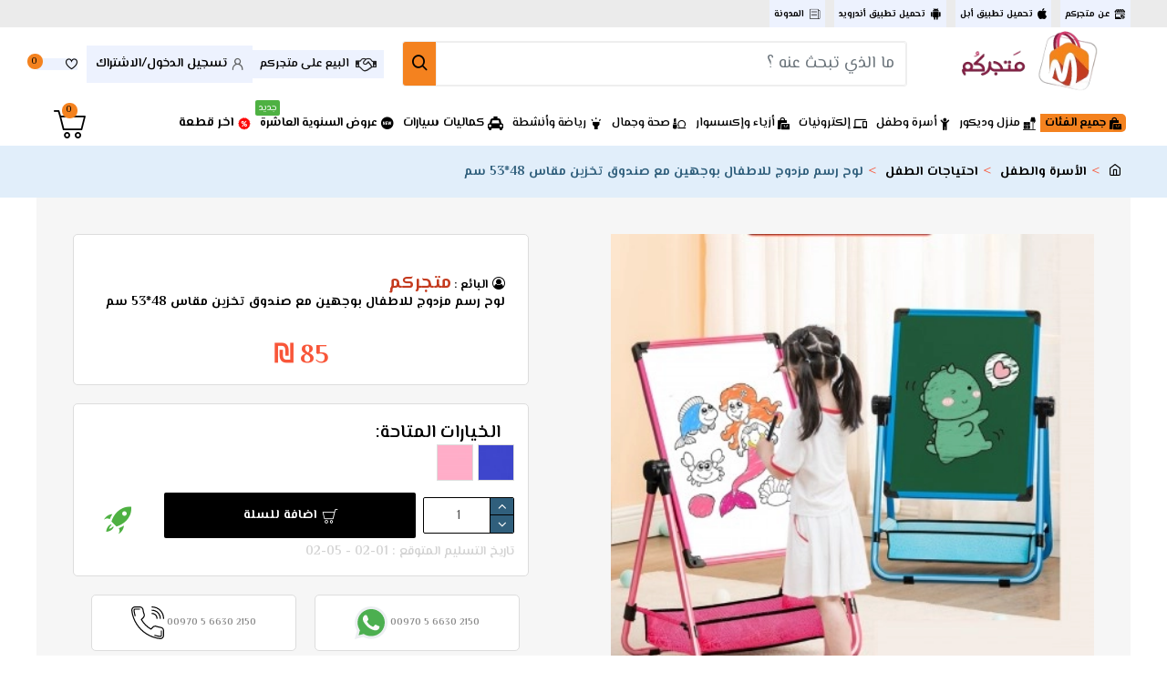

--- FILE ---
content_type: text/html; charset=utf-8
request_url: https://www.matjarkom.com/index.php?route=product/product&language=ar&product_id=10190
body_size: 56930
content:
<!DOCTYPE html>
<html dir="rtl" lang="ar" class="desktop mac chrome chrome131 webkit oc30 is-guest store-0 skin-1 desktop-header-active mobile-sticky no-compare route-product-product product-10190 layout-2" data-jv="3.0.26" data-ov="3.0.2.0">
<head typeof="og:website">
<meta charset="UTF-8" />
<meta name="viewport" content="width=device-width, initial-scale=1.0">
<meta http-equiv="X-UA-Compatible" content="IE=edge">
<meta http-equiv="cache-control" content="max-age=0" />
<meta http-equiv="cache-control" content="no-cache" />
<meta http-equiv="expires" content="0" />
<meta http-equiv="expires" content="Tue, 01 Jan 1980 1:00:00 GMT" />
<meta http-equiv="pragma" content="no-cache" />
<title>لوح رسم مزدوج للاطفال بوجهين مع صندوق تخزين مقاس 48*53 سم</title>
<base href="https://www.matjarkom.com/" />
<link rel="prefetch" as="image" href="https://www.matjarkom.com/image/cache/catalog/new/999666-0-22-09-06-12-57-31-pm-420x420.webp" /> 
<link rel="prefetch" as="image" href="https://www.matjarkom.com/image/cache/catalog/000/google-app-store-21-1361x403.webp" /> 
<link rel="prefetch" as="image" href="https://www.matjarkom.com/image/cache/catalog/000/apple-app-store-21-900x269.webp" /> 


<meta name="description" content="المواصفات:يحتوي على صندوق لتنظيم كافة اغراض الطفللوح مزدوج لوح رسم للأطفال لوح أبيض وسبورة طباشير حامل مزدوج الوجهينالسبورة واللوح الأبيض مناسبان للاستخدام مع الطباشير أو أقلام المسح الجاف أو أي نوع من أقلام التلوين أو الطلاء.الأسطح السهلة المقاومة للماء تجعل التنظيف أمرًا سهلاً ، بحيث يمكن لطفلك ال" />
<meta property="fb:app_id" content=""/>
<meta property="og:type" content="product"/>
<meta property="og:title" content="لوح رسم مزدوج للاطفال بوجهين مع صندوق تخزين مقاس 48*53 سم"/>
<meta property="og:url" content="https://www.matjarkom.com/index.php?route=product/product&product_id=10190"/>
<meta property="og:image" content="https://www.matjarkom.com/image/cache/catalog/new/999666-0-22-09-06-12-57-31-pm-600x315w.webp"/>
<meta property="og:image:width" content="600"/>
<meta property="og:image:height" content="315"/>
<meta property="og:description" content="المواصفات:يحتوي على صندوق لتنظيم كافة اغراض الطفللوح مزدوج لوح رسم للأطفال لوح أبيض وسبورة طباشير حامل مزدوج الوجهينالسبورة واللوح الأبيض مناسبان للاستخدام مع الطباشير أو أقلام المسح الجاف أو أي نوع من أقلام التلوين أو الطلاء.الأسطح السهلة المقاومة للماء تجعل التنظيف أمرًا سهلاً ، بحيث يمكن لطفلك ال"/>
<meta name="twitter:card" content="summary"/>
<meta name="twitter:title" content="لوح رسم مزدوج للاطفال بوجهين مع صندوق تخزين مقاس 48*53 سم"/>
<meta name="twitter:image" content="https://www.matjarkom.com/image/cache/catalog/new/999666-0-22-09-06-12-57-31-pm-2250x2250.webp"/>
<meta name="twitter:image:width" content=""/>
<meta name="twitter:image:height" content=""/>
<meta name="twitter:description" content="المواصفات:يحتوي على صندوق لتنظيم كافة اغراض الطفللوح مزدوج لوح رسم للأطفال لوح أبيض وسبورة طباشير حامل مزدوج الوجهينالسبورة واللوح الأبيض مناسبان للاستخدام مع الطباشير أو أقلام المسح الجاف أو أي نوع من أقلام التلوين أو الطلاء.الأسطح السهلة المقاومة للماء تجعل التنظيف أمرًا سهلاً ، بحيث يمكن لطفلك ال"/>
<script>window['Journal'] = {"isPopup":false,"isPhone":false,"isTablet":false,"isDesktop":true,"filterScrollTop":false,"filterUrlValuesSeparator":",","countdownDay":"\u064a\u0648\u0645","countdownHour":"\u0633\u0627\u0639\u0629","countdownMin":"\u062f\u0642\u064a\u0642\u0629","countdownSec":"\u062b\u0627\u0646\u064a\u0629","globalPageColumnLeftTabletStatus":true,"globalPageColumnRightTabletStatus":true,"scrollTop":true,"scrollToTop":true,"notificationHideAfter":"4000","quickviewPageStyleCloudZoomStatus":true,"quickviewPageStyleAdditionalImagesCarousel":true,"quickviewPageStyleAdditionalImagesCarouselStyleSpeed":"200","quickviewPageStyleAdditionalImagesCarouselStyleAutoPlay":false,"quickviewPageStyleAdditionalImagesCarouselStylePauseOnHover":true,"quickviewPageStyleAdditionalImagesCarouselStyleDelay":"3000","quickviewPageStyleAdditionalImagesCarouselStyleLoop":true,"quickviewPageStyleAdditionalImagesHeightAdjustment":"5","quickviewPageStyleProductStockUpdate":false,"quickviewPageStylePriceUpdate":true,"quickviewPageStyleOptionsSelect":"required","quickviewText":"","mobileHeaderOn":"tablet","subcategoriesCarouselStyleSpeed":"1000","subcategoriesCarouselStyleAutoPlay":true,"subcategoriesCarouselStylePauseOnHover":true,"subcategoriesCarouselStyleDelay":"3000","subcategoriesCarouselStyleLoop":true,"productPageStyleImageCarouselStyleSpeed":"400","productPageStyleImageCarouselStyleAutoPlay":false,"productPageStyleImageCarouselStylePauseOnHover":true,"productPageStyleImageCarouselStyleDelay":"3000","productPageStyleImageCarouselStyleLoop":false,"productPageStyleCloudZoomStatus":true,"productPageStyleCloudZoomPosition":"inner","productPageStyleAdditionalImagesCarousel":false,"productPageStyleAdditionalImagesHeightAdjustment":"","productPageStyleProductStockUpdate":false,"productPageStylePriceUpdate":true,"productPageStyleOptionsSelect":"none","infiniteScrollStatus":true,"infiniteScrollOffset":"10000","infiniteScrollLoadPrev":"\u0639\u0631\u0636 \u0627\u0644\u0645\u0646\u062a\u062c\u0627\u062a \u0627\u0644\u0633\u0627\u0628\u0642\u0629","infiniteScrollLoadNext":"\u0639\u0631\u0636 \u0627\u0644\u0645\u0646\u062a\u062c\u0627\u062a \u0627\u0644\u062a\u0627\u0644\u064a\u0629","infiniteScrollLoading":"\u062a\u062d\u0645\u064a\u0644 ...","infiniteScrollNoneLeft":"\u062a\u0645 \u0639\u0631\u0636 \u062c\u0645\u064a\u0639 \u0627\u0644\u0645\u0646\u062a\u062c\u0627\u062a","headerHeight":"80","headerCompactHeight":"60","searchStyleSearchAutoSuggestStatus":true,"searchStyleSearchAutoSuggestDescription":true,"searchStyleSearchAutoSuggestSubCategories":true,"headerMiniSearchDisplay":"default","stickyStatus":true,"stickyFullHomePadding":false,"stickyFullwidth":true,"stickyAt":"","stickyHeight":"","headerTopBarHeight":"30","topBarStatus":true,"headerType":"mega","headerMobileHeight":"60","headerMobileStickyStatus":true,"headerMobileTopBarVisibility":true,"headerMobileTopBarHeight":"30","notification":[{"m":137,"c":"b6666094"}],"headerNotice":[{"m":56,"c":"5aa0d329"}],"columnsCount":0};</script>
<script>(function () {
	if (Journal['isPhone']) {
		return;
	}

	var wrappers = ['search', 'cart', 'cart-content', 'logo', 'language', 'currency'];
	var documentClassList = document.documentElement.classList;

	function extractClassList() {
		return ['desktop', 'tablet', 'phone', 'desktop-header-active', 'mobile-header-active', 'mobile-menu-active'].filter(function (cls) {
			return documentClassList.contains(cls);
		});
	}

	function mqr(mqls, listener) {
		Object.keys(mqls).forEach(function (k) {
			mqls[k].addListener(listener);
		});

		listener();
	}

	function mobileMenu() {
		console.warn('mobile menu!');

		var element = document.querySelector('#main-menu');
		var wrapper = document.querySelector('.mobile-main-menu-wrapper');

		if (element && wrapper) {
			wrapper.appendChild(element);
		}

		document.querySelector('.main-menu').classList.add('accordion-menu');

		document.querySelectorAll('.main-menu .dropdown-toggle').forEach(function (element) {
			element.classList.remove('dropdown-toggle');
			element.classList.add('collapse-toggle');
			element.removeAttribute('data-toggle');
		});

		document.querySelectorAll('.main-menu .dropdown-menu').forEach(function (element) {
			element.classList.remove('dropdown-menu');
			element.classList.remove('j-dropdown');
			element.classList.add('collapse');
		});
	}

	function desktopMenu() {
		console.warn('desktop menu!');

		var element = document.querySelector('#main-menu');
		var wrapper = document.querySelector('.desktop-main-menu-wrapper');

		if (element && wrapper) {
			wrapper.insertBefore(element, document.querySelector('#main-menu-2'));
		}

		document.querySelector('.main-menu').classList.remove('accordion-menu');

		document.querySelectorAll('.main-menu .collapse-toggle').forEach(function (element) {
			element.classList.add('dropdown-toggle');
			element.classList.remove('collapse-toggle');
			element.setAttribute('data-toggle', 'dropdown');
		});

		document.querySelectorAll('.main-menu .collapse').forEach(function (element) {
			element.classList.add('dropdown-menu');
			element.classList.add('j-dropdown');
			element.classList.remove('collapse');
		});

		document.body.classList.remove('mobile-wrapper-open');
	}

	function mobileHeader() {
		console.warn('mobile header!');

		Object.keys(wrappers).forEach(function (k) {
			var element = document.querySelector('#' + wrappers[k]);
			var wrapper = document.querySelector('.mobile-' + wrappers[k] + '-wrapper');

			if (element && wrapper) {
				wrapper.appendChild(element);
			}

			if (wrappers[k] === 'cart-content') {
				element.classList.remove('j-dropdown');
				element.classList.remove('dropdown-menu');
			}
		});

		var search = document.querySelector('#search');
		var cart = document.querySelector('#cart');

		if (search && (Journal['searchStyle'] === 'full')) {
			search.classList.remove('full-search');
			search.classList.add('mini-search');
		}

		if (cart && (Journal['cartStyle'] === 'full')) {
			cart.classList.remove('full-cart');
			cart.classList.add('mini-cart')
		}
	}

	function desktopHeader() {
		console.warn('desktop header!');

		Object.keys(wrappers).forEach(function (k) {
			var element = document.querySelector('#' + wrappers[k]);
			var wrapper = document.querySelector('.desktop-' + wrappers[k] + '-wrapper');

			if (wrappers[k] === 'cart-content') {
				element.classList.add('j-dropdown');
				element.classList.add('dropdown-menu');
				document.querySelector('#cart').appendChild(element);
			} else {
				if (element && wrapper) {
					wrapper.appendChild(element);
				}
			}
		});

		var search = document.querySelector('#search');
		var cart = document.querySelector('#cart');

		if (search && (Journal['searchStyle'] === 'full')) {
			search.classList.remove('mini-search');
			search.classList.add('full-search');
		}

		if (cart && (Journal['cartStyle'] === 'full')) {
			cart.classList.remove('mini-cart');
			cart.classList.add('full-cart');
		}

		documentClassList.remove('mobile-cart-content-container-open');
		documentClassList.remove('mobile-main-menu-container-open');
		documentClassList.remove('mobile-overlay');
	}

	function moveElements(classList) {
		if (classList.includes('mobile-header-active')) {
			mobileHeader();
			mobileMenu();
		} else if (classList.includes('mobile-menu-active')) {
			desktopHeader();
			mobileMenu();
		} else {
			desktopHeader();
			desktopMenu();
		}
	}

	var mqls = {
		phone: window.matchMedia('(max-width: 768px)'),
		tablet: window.matchMedia('(max-width: 1023px)'),
		menu: window.matchMedia('(max-width: ' + Journal['mobileMenuOn'] + 'px)')
	};

	mqr(mqls, function () {
		var oldClassList = extractClassList();

		if (Journal['isDesktop']) {
			if (mqls.phone.matches) {
				documentClassList.remove('desktop');
				documentClassList.remove('tablet');
				documentClassList.add('mobile');
				documentClassList.add('phone');
			} else if (mqls.tablet.matches) {
				documentClassList.remove('desktop');
				documentClassList.remove('phone');
				documentClassList.add('mobile');
				documentClassList.add('tablet');
			} else {
				documentClassList.remove('mobile');
				documentClassList.remove('phone');
				documentClassList.remove('tablet');
				documentClassList.add('desktop');
			}

			if (documentClassList.contains('phone') || (documentClassList.contains('tablet') && Journal['mobileHeaderOn'] === 'tablet')) {
				documentClassList.remove('desktop-header-active');
				documentClassList.add('mobile-header-active');
			} else {
				documentClassList.remove('mobile-header-active');
				documentClassList.add('desktop-header-active');
			}
		}

		if (documentClassList.contains('desktop-header-active') && mqls.menu.matches) {
			documentClassList.add('mobile-menu-active');
		} else {
			documentClassList.remove('mobile-menu-active');
		}

		var newClassList = extractClassList();

		if (oldClassList.join(' ') !== newClassList.join(' ')) {
			if (document.readyState === 'loading') {
				document.addEventListener('DOMContentLoaded', function () {
					moveElements(newClassList);
				});
			} else {
				moveElements(newClassList);
			}
		}
	});

})();

(function () {
	var cookies = {};
	var style = document.createElement('style');
	var documentClassList = document.documentElement.classList;

	document.head.appendChild(style);

	document.cookie.split('; ').forEach(function (c) {
		var cc = c.split('=');
		cookies[cc[0]] = cc[1];
	});

	if (Journal['popup']) {
		for (var i in Journal['popup']) {
			if (!cookies['p-' + Journal['popup'][i]['c']]) {
				documentClassList.add('popup-open');
				documentClassList.add('popup-center');
				break;
			}
		}
	}

	if (Journal['notification']) {
		for (var i in Journal['notification']) {
			if (cookies['n-' + Journal['notification'][i]['c']]) {
				style.sheet.insertRule('.module-notification-' + Journal['notification'][i]['m'] + '{ display:none }');
			}
		}
	}

	if (Journal['headerNotice']) {
		for (var i in Journal['headerNotice']) {
			if (cookies['hn-' + Journal['headerNotice'][i]['c']]) {
				style.sheet.insertRule('.module-header_notice-' + Journal['headerNotice'][i]['m'] + '{ display:none }');
			}
		}
	}

	if (Journal['layoutNotice']) {
		for (var i in Journal['layoutNotice']) {
			if (cookies['hn-' + Journal['layoutNotice'][i]['c']]) {
				style.sheet.insertRule('.module-layout_notice-' + Journal['layoutNotice'][i]['m'] + '{ display:none }');
			}
		}
	}
})();
</script>
<script>WebFontConfig = { google: { families: ["El+Messiri:600,700,400:arabic"] } };</script>
<link href="catalog/view/javascript/bootstrap/css/bootstrap.min.css" type="text/css" rel="stylesheet" media="all" />
<link href="catalog/view/javascript/font-awesome/css/font-awesome.min.css" type="text/css" rel="stylesheet" media="all" />
<link href="catalog/view/theme/journal3/lib/bootstrap-rtl/bootstrap-rtl.min.css" type="text/css" rel="stylesheet" media="all" />
<link href="catalog/view/theme/journal3/icons/style.css" type="text/css" rel="stylesheet" media="all" />
<link href="catalog/view/theme/journal3/lib/imagezoom/imagezoom.min.css" type="text/css" rel="stylesheet" media="all" />
<link href="catalog/view/theme/journal3/lib/lightgallery/css/lightgallery.min.css" type="text/css" rel="stylesheet" media="all" />
<link href="catalog/view/theme/journal3/lib/swiper/swiper.min.css" type="text/css" rel="stylesheet" media="all" />
<link href="catalog/view/theme/journal3/stylesheet/style.css" type="text/css" rel="stylesheet" media="all" />
<link href="catalog/view/javascript/jquery/magnific/magnific-popup.css" type="text/css" rel="stylesheet" media="all" />
<link href="catalog/view/javascript/jquery/datetimepicker/bootstrap-datetimepicker.min.css" type="text/css" rel="stylesheet" media="all" />
<link href="https://www.matjarkom.com/index.php?route=product/product&amp;language=ar&amp;product_id=10190" rel="canonical" />
<link href="https://www.matjarkom.com/image/Untitled-1-05.png" rel="icon" />

<!-- Global site tag (gtag.js) - Google Analytics -->
<script async src="https://www.googletagmanager.com/gtag/js?id=G-TXDBESREG6"></script>
<script>
  window.dataLayer = window.dataLayer || [];
  function gtag(){dataLayer.push(arguments);}
  gtag('js', new Date());

  gtag('config', 'G-TXDBESREG6');
</script>
<style>
.blog-post .post-details .post-stats{white-space:nowrap;overflow-x:auto;overflow-y:hidden;-webkit-overflow-scrolling:touch;;font-size:10px;background:rgba(237, 242, 254, 1);margin-bottom:30px;padding:8px;padding-left:12px;padding-right:12px}.blog-post .post-details .post-stats .p-category{flex-wrap:nowrap;display:inline-flex}.mobile .blog-post .post-details .post-stats{overflow-x:scroll}.blog-post .post-details .post-stats::-webkit-scrollbar{-webkit-appearance:none;height:1px;height:5px;width:5px}.blog-post .post-details .post-stats::-webkit-scrollbar-track{background-color:white}.blog-post .post-details .post-stats::-webkit-scrollbar-thumb{background-color:#999;background-color:rgba(244, 130, 31, 1)}.blog-post .post-details .post-stats .p-posted{display:inline-flex}.blog-post .post-details .post-stats .p-author{display:inline-flex}.blog-post .post-details .post-stats .p-date{display:inline-flex}.p-date-image{font-weight:700;background:rgba(244, 130, 31, 1);margin:5px}.blog-post .post-details .post-stats .p-comment{display:inline-flex}.blog-post .post-details .post-stats .p-view{display:inline-flex}.post-content>p{margin-bottom:10px}.post-image{display:block;text-align:right;float:none}.post-content{column-count:3;column-gap:50px;column-rule-color:rgba(238, 238, 238, 1);column-rule-width:1px;column-rule-style:solid}.blog-post
.tags{margin-top:15px;justify-content:flex-start;font-size:12px;font-weight:700;justify-content:center}.blog-post .tags a, .blog-post .tags-title{margin-left:8px;margin-bottom:8px}.blog-post .tags
b{display:none}.blog-post .tags
a{border-radius:10px;padding-left:8px;padding-right:8px;font-weight:400;background:rgba(237, 242, 254, 1)}.blog-post .tags a:hover{color:rgba(255,255,255,1);background:rgba(143,210,238,1)}.post-comments{margin-top:20px}.reply-btn.btn,.reply-btn.btn:visited{color:rgba(255,255,255,1)}.reply-btn.btn:hover{color:rgba(0, 0, 0, 1) !important;background:rgba(244, 130, 31, 1) !important}.reply-btn.btn{background:rgba(0,0,0,1);border-width:0px;padding-top:15px;padding-bottom:15px;min-height:50px;max-height:50px}.reply-btn.btn.btn.disabled::after{font-size:20px}.post-comment{margin-bottom:30px;padding-bottom:15px;border-width:0;border-bottom-width:1px;border-style:solid;border-color:rgba(221,221,221,1)}.post-reply{margin-top:15px;margin-right:60px;padding-top:20px;border-width:0;border-top-width:1px;border-style:solid;border-color:rgba(221,221,221,1)}.user-avatar{display:block;margin-left:15px;border-radius:50%}.module-blog_comments .side-image{display:block}.post-comment .user-name{font-size:18px;font-weight:700}.post-comment .user-data
div{font-size:12px}.post-comment .user-date::before{color:rgba(143, 210, 238, 1)}.post-comment .user-time::before{color:rgba(78, 177, 66, 1)}.post-comment .user-site::before{color:rgba(244, 130, 31, 1);right:-1px}.post-comment .user-data .user-date{display:inline-flex}.post-comment .user-data .user-time{display:inline-flex}.comment-form .form-group:not(.required){display:flex}.user-data .user-site{display:inline-flex}.main-posts.post-grid .post-layout.swiper-slide{margin-left:20px;width:calc((100% - 3 * 20px) / 4 - 0.01px)}.main-posts.post-grid .post-layout:not(.swiper-slide){padding:10px;width:calc(100% / 4 - 0.01px)}.one-column #content .main-posts.post-grid .post-layout.swiper-slide{margin-left:20px;width:calc((100% - 2 * 20px) / 3 - 0.01px)}.one-column #content .main-posts.post-grid .post-layout:not(.swiper-slide){padding:10px;width:calc(100% / 3 - 0.01px)}.two-column #content .main-posts.post-grid .post-layout.swiper-slide{margin-left:20px;width:calc((100% - 2 * 20px) / 3 - 0.01px)}.two-column #content .main-posts.post-grid .post-layout:not(.swiper-slide){padding:10px;width:calc(100% / 3 - 0.01px)}.side-column .main-posts.post-grid .post-layout.swiper-slide{margin-left:20px;width:calc((100% - 0 * 20px) / 1 - 0.01px)}.side-column .main-posts.post-grid .post-layout:not(.swiper-slide){padding:10px;width:calc(100% / 1 - 0.01px)}.main-posts.post-grid{margin:-10px}.post-grid .post-thumb{background:rgba(255, 255, 255, 1)}.desktop .post-grid .post-thumb:hover .image
a{box-shadow:0 5px 60px -10px rgba(0, 0, 0, 0.3)}.post-grid .post-thumb:hover .image
img{transform:scale(1.15)}.post-grid .post-thumb
.caption{position:relative;bottom:auto;width:auto}.post-grid .post-thumb
.name{display:flex;width:auto;margin-left:auto;margin-right:auto;justify-content:center;margin-left:auto;margin-right:auto;padding:5px;margin-top:10px}.post-grid .post-thumb .name
a{white-space:normal;overflow:visible;text-overflow:initial;font-size:16px;color:rgba(48, 95, 124, 1);font-weight:700}.desktop .post-grid .post-thumb .name a:hover{color:rgba(143, 210, 238, 1)}.post-grid .post-thumb
.description{display:block;color:rgba(109, 118, 125, 1);text-align:center;padding:5px;margin-bottom:10px}.post-grid .post-thumb .button-group{display:flex;justify-content:center;margin-bottom:10px}.post-grid .post-thumb .btn-read-more::before{display:none}.post-grid .post-thumb .btn-read-more::after{display:none;content:'\e5c8' !important;font-family:icomoon !important}.post-grid .post-thumb .btn-read-more .btn-text{display:inline-block;padding:0}.post-grid .post-thumb .btn-read-more.btn, .post-grid .post-thumb .btn-read-more.btn:visited{color:rgba(0, 0, 0, 1)}.post-grid .post-thumb .btn-read-more.btn:hover{color:rgba(0, 0, 0, 0.65) !important;background:none !important}.post-grid .post-thumb .btn-read-more.btn{background:none;border-width:1px;border-style:solid;border-color:rgba(0, 0, 0, 1)}.post-grid .post-thumb .btn-read-more.btn:active, .post-grid .post-thumb .btn-read-more.btn:hover:active, .post-grid .post-thumb .btn-read-more.btn:focus:active{background:none !important}.post-grid .post-thumb .btn-read-more.btn:focus{background:none}.post-grid .post-thumb .btn-read-more.btn:hover, .post-grid .post-thumb .btn-read-more.btn:active:hover{border-color:rgba(0, 0, 0, 0.31)}.post-grid .post-thumb .btn-read-more.btn.btn.disabled::after{font-size:20px}.post-grid .post-thumb .post-stats{display:flex;color:rgba(255, 255, 255, 1);justify-content:center;position:absolute;transform:translateY(-100%);width:100%;background:rgba(0, 0, 0, 0.65);padding:7px}.post-grid .post-thumb .post-stats .p-author{display:flex}.post-grid .post-thumb .p-date{display:flex}.post-grid .post-thumb .post-stats .p-comment{display:flex}.post-grid .post-thumb .post-stats .p-view{display:flex}.post-list .post-layout:not(.swiper-slide){margin-bottom:20px}.post-list .post-thumb
.caption{flex-basis:200px;background:rgba(255, 255, 255, 1);padding:15px}.post-list .post-thumb{background:rgba(221, 221, 221, 1);padding:1px}.post-list .post-thumb:hover .image
img{transform:scale(1.15)}.post-list .post-thumb
.name{display:flex;width:auto;margin-left:auto;margin-right:auto;justify-content:flex-start;margin-left:0;margin-right:auto}.post-list .post-thumb .name
a{white-space:normal;overflow:visible;text-overflow:initial;font-size:16px;font-weight:700}.post-list .post-thumb
.description{display:block;padding-top:5px;padding-bottom:5px}.post-list .post-thumb .button-group{display:flex;justify-content:flex-start;background:rgba(237, 242, 254, 1);padding:10px;margin:-15px;margin-top:10px;border-width:0;border-top-width:1px;border-style:solid;border-color:rgba(221, 221, 221, 1)}.post-list .post-thumb .btn-read-more::before{display:inline-block}.post-list .post-thumb .btn-read-more .btn-text{display:inline-block;padding:0
.4em}.post-list .post-thumb .btn-read-more::after{content:'\e5c8' !important;font-family:icomoon !important}.post-list .post-thumb .post-stats{display:flex;justify-content:flex-start;background:rgba(245, 245, 245, 1);padding:5px;margin:-15px;margin-bottom:10px;border-width:0;border-bottom-width:1px;border-style:solid;border-color:rgba(221, 221, 221, 1)}.post-list .post-thumb .post-stats .p-author::before{content:'\e916' !important;font-family:icomoon !important}.post-list .post-thumb .post-stats .p-date::before{content:'\f133' !important;font-family:icomoon !important}.post-list .post-thumb .post-stats .p-comment::before{content:'\f075' !important;font-family:icomoon !important}.post-list .post-thumb .post-stats .p-author{display:block}.post-list .post-thumb .p-date{display:flex}.post-list .post-thumb .post-stats .p-comment{display:block}.post-list .post-thumb .post-stats .p-view{display:flex}.blog-feed
span{display:block;color:rgba(238, 238, 238, 1) !important}.blog-feed{display:inline-flex;margin-top:-5px}.blog-feed::before{content:'\f143' !important;font-family:icomoon !important;font-size:14px;color:rgba(244, 130, 31, 1)}.desktop .blog-feed:hover
span{color:rgba(244, 130, 31, 1) !important}.countdown{color:rgba(0, 0, 0, 1);background:rgba(237, 242, 254, 1)}.countdown div
span{color:rgba(0,0,0,1)}.countdown>div{border-style:solid;border-color:rgba(221, 221, 221, 1)}.boxed-layout .site-wrapper{overflow:hidden}.boxed-layout
.header{padding:0
20px}.boxed-layout
.breadcrumb{padding-left:20px;padding-right:20px}.wrapper, .mega-menu-content, .site-wrapper > .container, .grid-cols,.desktop-header-active .is-sticky .header .desktop-main-menu-wrapper,.desktop-header-active .is-sticky .sticky-fullwidth-bg,.boxed-layout .site-wrapper, .breadcrumb, .title-wrapper, .page-title > span,.desktop-header-active .header .top-bar,.desktop-header-active .header .mid-bar,.desktop-main-menu-wrapper{max-width:1200px}.desktop-main-menu-wrapper .main-menu>.j-menu>.first-dropdown::before{transform:translateX(calc(0px - (100vw - 1200px) / 2))}html[dir='rtl'] .desktop-main-menu-wrapper .main-menu>.j-menu>.first-dropdown::before{transform:none;right:calc(0px - (100vw - 1200px) / 2)}.desktop-main-menu-wrapper .main-menu>.j-menu>.first-dropdown.mega-custom::before{transform:translateX(calc(0px - (200vw - 1200px) / 2))}html[dir='rtl'] .desktop-main-menu-wrapper .main-menu>.j-menu>.first-dropdown.mega-custom::before{transform:none;right:calc(0px - (200vw - 1200px) / 2)}body{background:rgba(255, 255, 255, 1);font-family:'El Messiri';font-weight:400;font-size:15px;color:rgba(0,0,0,1);line-height:1.5;-webkit-font-smoothing:antialiased}.site-wrapper>.container>.row{padding:0px;padding-top:0px;padding-bottom:20px}#content{padding:10px;background:rgba(246, 246, 246, 1)}.column-left
#content{padding-right:0px}.column-right
#content{padding-left:0px}.side-column{max-width:220px;padding:10px}.one-column
#content{max-width:calc(100% - 220px)}.two-column
#content{max-width:calc(100% - 220px * 2)}.page-title{display:block}legend{font-family:'El Messiri';font-weight:600;font-size:15px;text-transform:uppercase;margin-bottom:15px;white-space:normal;overflow:visible;text-overflow:initial;text-align:right}legend::after{content:'';display:block;position:relative;margin-top:7px;left:initial;right:initial;margin-left:auto;margin-right:0;transform:none}legend.page-title>span::after{content:'';display:block;position:relative;margin-top:7px;left:initial;right:initial;margin-left:auto;margin-right:0;transform:none}legend::after,legend.page-title>span::after{width:50px;height:3px;background:rgba(244,130,31,1)}.title{font-family:'El Messiri';font-weight:600;font-size:20px;color:rgba(0,0,0,1);text-align:right;border-top-right-radius:5px;padding-top:5px;padding-right:15px;white-space:normal;overflow:visible;text-overflow:initial;text-align:right}.title::after{display:none;margin-top:3px;left:initial;right:initial;margin-left:auto;margin-right:0;transform:none}.title.page-title>span::after{display:none;margin-top:3px;left:initial;right:initial;margin-left:auto;margin-right:0;transform:none}.title::after,.title.page-title>span::after{width:250px;height:3px}html:not(.popup) .page-title{font-size:15px;text-align:center;border-width:0px;border-radius:0px;padding-bottom:30px;margin:0px;white-space:normal;overflow:visible;text-overflow:initial;text-align:right}html:not(.popup) .page-title::after{display:none;margin-top:5px;left:initial;right:initial;margin-left:auto;margin-right:0;transform:none}html:not(.popup) .page-title.page-title>span::after{display:none;margin-top:5px;left:initial;right:initial;margin-left:auto;margin-right:0;transform:none}html:not(.popup) .page-title::after, html:not(.popup) .page-title.page-title>span::after{width:50px;height:4px;background:rgba(244,130,31,1)}.title.module-title{font-family:'El Messiri';font-weight:600;font-size:15px;text-transform:uppercase;margin-bottom:15px;white-space:normal;overflow:visible;text-overflow:initial;text-align:right}.title.module-title::after{content:'';display:block;position:relative;margin-top:7px;left:initial;right:initial;margin-left:auto;margin-right:0;transform:none}.title.module-title.page-title>span::after{content:'';display:block;position:relative;margin-top:7px;left:initial;right:initial;margin-left:auto;margin-right:0;transform:none}.title.module-title::after,.title.module-title.page-title>span::after{width:50px;height:3px;background:rgba(244,130,31,1)}.btn,.btn:visited{font-family:'El Messiri';font-weight:700;font-size:14px;color:rgba(255,255,255,1);text-transform:uppercase}.btn:hover{color:rgba(0, 0, 0, 1) !important;background:rgba(244, 130, 31, 1) !important}.btn:active,.btn:hover:active,.btn:focus:active{color:rgba(245, 245, 245, 1) !important;background:rgba(78, 177, 66, 1) !important;box-shadow:inset 0 0 13px -5px rgba(255,255,255,1)}.btn:focus{color:rgba(245, 245, 245, 1) !important;background:rgba(48, 95, 124, 1);box-shadow:inset 0 0 20px rgba(0,0,0,0.25)}.btn{background:rgba(0, 0, 0, 1);padding:0px;padding-top:10px;padding-left:15px;padding-bottom:10px;padding-right:15px;border-radius:2px !important;min-width:60px;min-height:40px}.desktop .btn:hover{box-shadow:0 5px 30px -5px rgba(0,0,0,0.15)}.btn.btn.disabled::after{font-size:20px}.btn-success.btn,.btn-success.btn:visited{color:rgba(255,255,255,1)}.btn-success.btn:hover{color:rgba(0, 0, 0, 1) !important;background:rgba(244, 130, 31, 1) !important}.btn-success.btn{background:rgba(0,0,0,1);border-width:0px;padding-top:15px;padding-bottom:15px;min-height:50px;max-height:50px}.btn-success.btn.btn.disabled::after{font-size:20px}.btn-danger.btn,.btn-danger.btn:visited{font-size:10px}.btn-danger.btn{background:rgba(244,130,31,1)}.btn-danger.btn:hover{background:rgba(244, 130, 31, 0.6) !important}.btn-danger.btn.btn.disabled::after{font-size:20px}.btn-warning.btn,.btn-warning.btn:visited{font-size:10px}.btn-warning.btn{background:rgba(244,130,31,1)}.btn-warning.btn:hover{background:rgba(244, 130, 31, 0.6) !important}.btn-warning.btn.btn.disabled::after{font-size:20px}.btn-info.btn{background:rgba(109,118,125,1);border-width:0px}.btn-info.btn:hover{background:rgba(143, 210, 238, 1) !important}.btn-info.btn.btn.disabled::after{font-size:20px}.btn-light.btn,.btn-light.btn:visited{color:rgba(0,0,0,1)}.btn-light.btn{background:rgba(225,238,250,1)}.btn-light.btn:hover{background:rgba(244, 130, 31, 1) !important}.btn-light.btn.btn.disabled::after{font-size:20px}.btn-dark.btn{background:rgba(0,0,0,1)}.btn-dark.btn:hover{background:rgba(143, 210, 238, 1) !important}.btn-dark.btn.btn.disabled::after{font-size:20px}.buttons{padding-top:15px;border-width:0;border-top-width:1px;border-style:solid;border-color:rgba(221, 221, 221, 1);font-size:13px}.buttons .pull-left .btn, .buttons .pull-left .btn:visited{font-size:10px}.buttons .pull-left
.btn{background:rgba(244, 130, 31, 1)}.buttons .pull-left .btn:hover{background:rgba(244, 130, 31, 0.6) !important}.buttons .pull-left .btn.btn.disabled::after{font-size:20px}.buttons .pull-right .btn::after{content:'\e408' !important;font-family:icomoon !important}.buttons .pull-left .btn::before{content:'\e409' !important;font-family:icomoon !important}.buttons>div{flex:0 0 auto;width:auto;flex-basis:0}.buttons > div
.btn{width:auto}.buttons .pull-left{margin-right:auto}.buttons .pull-right:only-child{flex:0 0 auto;width:auto;margin:0
auto 0 0}.buttons .pull-right:only-child
.btn{width:auto}.tags{margin-top:15px;justify-content:flex-start;font-size:12px;font-weight:700}.tags a,.tags-title{margin-left:8px;margin-bottom:8px}.tags
b{display:none}.tags
a{border-radius:10px;padding-left:8px;padding-right:8px;font-weight:400;background:rgba(237, 242, 254, 1)}.tags a:hover{color:rgba(255,255,255,1);background:rgba(143,210,238,1)}.breadcrumb{display:block !important;text-align:right;padding-top:15px;padding-left:10px;padding-bottom:15px;padding-right:10px;white-space:normal;-webkit-overflow-scrolling:touch}.breadcrumb::before{background:rgba(225, 238, 250, 1)}.breadcrumb li:first-of-type a i::before{content:'\eb69' !important;font-family:icomoon !important}.breadcrumb
a{font-size:14px;color:rgba(0, 0, 0, 1);font-weight:700;word-break:break-word}.breadcrumb a:hover{text-decoration:none}.breadcrumb li:last-of-type
a{font-size:14px;color:rgba(48,95,124,1);font-weight:700;word-break:break-word}.breadcrumb>li+li:before{content:'>';color:rgba(248, 86, 57, 1)}.mobile
.breadcrumb{overflow-x:visible}.breadcrumb::-webkit-scrollbar{-webkit-appearance:initial;height:1px;height:1px;width:1px}.breadcrumb::-webkit-scrollbar-track{background-color:white}.breadcrumb::-webkit-scrollbar-thumb{background-color:#999}.panel-group .panel-heading a::before{content:'\eba1' !important;font-family:icomoon !important;font-size:16px;margin-left:7px;order:-1}.panel-group .panel-active .panel-heading a::before{content:'\eb86' !important;font-family:icomoon !important;color:rgba(78, 177, 66, 1);top:-1px}.panel-group .panel-heading
a{justify-content:flex-start;font-family:'El Messiri';font-weight:600;font-size:10px;color:rgba(109, 118, 125, 1);text-transform:uppercase;padding:10px;padding-left:0px;padding-right:0px}.panel-group .panel-heading:hover
a{color:rgba(0, 0, 0, 1)}.panel-group .panel-body{padding-bottom:10px}body
a{display:inline-block}body a:hover{color:rgba(244, 130, 31, 1)}body
p{margin-bottom:15px}body
em{color:rgba(109, 118, 125, 1)}body
h1{margin-bottom:20px}body
h2{font-size:35px;margin-bottom:15px}body
h3{margin-bottom:15px}body
h4{font-size:20px;font-weight:700;text-transform:uppercase;margin-bottom:15px}body
h5{font-size:20px;margin-bottom:15px}body
h6{font-size:10px;color:rgba(255, 255, 255, 1);text-transform:uppercase;background:rgba(244, 130, 31, 1);padding:6px;padding-left:10px;padding-right:10px;margin-bottom:15px;display:inline-block}body
blockquote{font-family:'El Messiri';font-weight:400;font-size:16px;font-style:italic;background:rgba(237, 242, 254, 1);padding:15px;padding-top:10px;padding-bottom:10px;margin-top:15px;margin-bottom:15px;border-radius:3px;float:none;display:block;max-width:500px}body blockquote::before{margin-left:auto;margin-right:auto;float:right;content:'\e98f' !important;font-family:icomoon !important;color:rgba(244, 130, 31, 1);margin-left:10px}body
hr{margin-top:20px;margin-bottom:20px;overflow:visible}body hr::before{content:'\e993' !important;font-family:icomoon !important;font-size:20px;color:rgba(221, 221, 221, 1);background:rgba(255, 255, 255, 1);width:40px;height:40px;border-radius:50%}body .drop-cap{font-family:'El Messiri';font-weight:700;font-size:60px;margin-left:5px}body .amp::before{content:'\e901' !important;font-family:icomoon !important;font-size:25px;color:rgba(109, 118, 125, 1);top:5px}body .video-responsive{max-width:550px;margin-bottom:15px}.count-badge{color:rgba(0, 0, 0, 1);background:rgba(244, 130, 31, 1);border-radius:10px}.product-label
b{color:rgba(255,255,255,1);font-weight:700;background:rgba(244,130,31,1);border-radius:20px;padding:5px;padding-left:7px;padding-right:7px}.tooltip-inner{font-size:12px;color:rgba(0, 0, 0, 1);background:rgba(244, 130, 31, 1);border-radius:2px;box-shadow:0 -15px 100px -10px rgba(0, 0, 0, 0.1)}.tooltip.top .tooltip-arrow{border-top-color:rgba(244, 130, 31, 1)}.tooltip.right .tooltip-arrow{border-right-color:rgba(244, 130, 31, 1)}.tooltip.bottom .tooltip-arrow{border-bottom-color:rgba(244, 130, 31, 1)}.tooltip.left .tooltip-arrow{border-left-color:rgba(244, 130, 31, 1)}table tbody tr:hover
td{background:rgba(225, 238, 250, 1)}table tbody
td{border-width:0 !important;border-top-width:1px !important;border-style:solid !important;border-color:rgba(221, 221, 221, 1) !important}table thead
td{font-family:'El Messiri';font-weight:600;text-transform:uppercase}table tfoot
td{background:rgba(238,238,238,1)}.table-responsive{border-width:1px;border-style:solid;border-color:rgba(221,221,221,1);-webkit-overflow-scrolling:touch}.table-responsive::-webkit-scrollbar-thumb{background-color:rgba(143,210,238,1)}.table-responsive::-webkit-scrollbar-track{background-color:rgba(255,255,255,1)}.table-responsive::-webkit-scrollbar{height:7px;width:7px}label{font-size:13px;color:rgba(0,0,0,1)}.has-error{color:rgba(244, 130, 31, 1) !important}.form-group .control-label{max-width:140px;padding-top:7px;padding-bottom:5px;justify-content:flex-start}.has-error .form-control{border-color:rgba(244, 130, 31, 1) !important}.required .control-label::after, .required .control-label+div::before,.text-danger{font-size:16px;color:rgba(244,130,31,1)}.form-group{margin-bottom:8px}.required.has-error .control-label::after, .required.has-error .control-label+div::before{color:rgba(244, 130, 31, 1) !important}input.form-control{background:rgba(255, 255, 255, 1) !important;border-width:1px !important;border-style:solid !important;border-color:rgba(238, 238, 238, 1) !important;border-radius:2px !important;max-width:400px}input.form-control:hover{border-color:rgba(221, 221, 221, 1) !important}input.form-control:focus,input.form-control:active{border-color:rgba(143, 210, 238, 1) !important}input.form-control:focus{box-shadow:none}textarea.form-control{background:rgba(255, 255, 255, 1) !important;border-width:1px !important;border-style:solid !important;border-color:rgba(221, 221, 221, 1) !important;border-radius:2px !important}textarea.form-control:focus{box-shadow:inset 0 0 3px}select.form-control{background:rgba(255, 255, 255, 1) !important;border-width:1px !important;border-style:solid !important;border-color:rgba(221, 221, 221, 1) !important;border-radius:2px !important;max-width:400px}select.form-control:focus{box-shadow:inset 0 0 3px}.radio{width:100%}.checkbox{width:100%}.input-group .input-group-btn
.btn{min-width:35px;min-height:35px;margin-right:5px}.product-option-file .btn i::before{content:'\ebd8' !important;font-family:icomoon !important}.stepper input.form-control{background:rgba(255, 255, 255, 1) !important;border-width:0px !important;border-radius:2px !important;box-shadow:0 2px 15px -2px}.stepper input.form-control:focus{box-shadow:inset 0 0 3px}.stepper{width:40px;border-style:solid;border-color:rgba(0, 0, 0, 1);border-radius:2px}.stepper span
i{color:rgba(255, 255, 255, 1);background-color:rgba(48, 95, 124, 1)}.stepper span i:hover{color:rgba(255, 255, 255, 1);background-color:rgba(0, 0, 0, 1)}.stepper span i:active{color:rgba(255,255,255,1);background-color:rgba(109,118,125,1)}.pagination-results{letter-spacing:1px;background:rgba(245, 245, 245, 1);margin-top:20px;padding:10px;justify-content:flex-start}.pagination-results .text-right{display:block}.pagination>li>a{color:rgba(0,0,0,1)}.pagination>li>a:hover{color:rgba(143,210,238,1)}.pagination>li.active>span,.pagination>li.active>span:hover,.pagination>li>a:focus{color:rgba(143,210,238,1)}.pagination>li>a,.pagination>li>span{padding:3px}.pagination > li:first-child a::before, .pagination > li:last-child a::before{content:'\eb23' !important;font-family:icomoon !important;font-size:15px}.pagination > li .prev::before, .pagination > li .next::before{content:'\f104' !important;font-family:icomoon !important;font-size:15px}.pagination>li:not(:first-of-type){margin-left:7px}.rating .fa-stack{font-size:13px;width:1.1em}.rating .fa-star, .rating .fa-star+.fa-star-o{color:rgba(244, 130, 31, 1)}.rating .fa-star-o:only-child{color:rgba(109,118,125,1)}.popup-inner-body{max-height:calc(100vh - 45px * 2)}.popup-container{max-width:calc(100% - 20px * 2)}.popup-bg{background:rgba(0,0,0,0.75)}.popup-body,.popup{background:rgba(255, 255, 255, 1)}.popup-content, .popup .site-wrapper{padding:20px}.popup-body{border-radius:3px;box-shadow:0 5px 60px -10px rgba(0, 0, 0, 0.3)}.popup-container .popup-close::before{content:'\e5cd' !important;font-family:icomoon !important}.popup-close{width:30px;height:30px;margin-left:-12px;margin-top:12px}.popup-container>.btn{background:rgba(244, 130, 31, 1);padding:10px;border-radius:50px !important;min-width:25px;min-height:25px}.popup-container>.btn:hover{background:rgba(0, 0, 0, 1) !important}.popup-container>.btn.btn.disabled::after{font-size:20px}.scroll-top i::before{content:'\e957' !important;font-family:icomoon !important;font-size:35px;color:rgba(244, 130, 31, 1)}.scroll-top:hover i::before{color:rgba(244,130,31,1)}.scroll-top{right:10px;left:auto;transform:translateX(0)}.journal-loading > i::before, .ias-spinner > i::before, .lg-outer .lg-item::after,.btn.disabled::after{content:'\e929' !important;font-family:icomoon !important;font-size:35px;color:rgba(244, 130, 31, 1)}.journal-loading > .fa-spin, .lg-outer .lg-item::after,.btn.disabled::after{animation:fa-spin infinite linear;;animation-duration:1500ms}.btn-cart::before,.fa-shopping-cart::before{content:'\ebb5' !important;font-family:icomoon !important;right:-1px}.btn-wishlist::before{content:'\f08a' !important;font-family:icomoon !important}.btn-compare::before,.compare-btn::before{content:'\e91b' !important;font-family:icomoon !important}.fa-refresh::before{content:'\eacd' !important;font-family:icomoon !important}.fa-times-circle::before,.fa-times::before,.reset-filter::before,.notification-close::before,.popup-close::before,.hn-close::before{content:'\e981' !important;font-family:icomoon !important}.p-author::before{content:'\e7fd' !important;font-family:icomoon !important;margin-left:5px}.p-date::before{content:'\f133' !important;font-family:icomoon !important;margin-left:5px}.p-time::before{content:'\eb29' !important;font-family:icomoon !important;margin-left:5px}.p-comment::before{content:'\f27a' !important;font-family:icomoon !important;margin-left:5px}.p-view::before{content:'\f06e' !important;font-family:icomoon !important;margin-left:5px}.p-category::before{content:'\f022' !important;font-family:icomoon !important;margin-left:5px}.user-site::before{content:'\e321' !important;font-family:icomoon !important;right:-1px;margin-left:5px}.desktop ::-webkit-scrollbar{width:12px}.desktop ::-webkit-scrollbar-track{background:rgba(255, 255, 255, 1)}.desktop ::-webkit-scrollbar-thumb{background:rgba(48,95,124,1);border-width:3px;border-style:solid;border-color:rgba(255,255,255,1);border-radius:10px}.expand-content{max-height:70px}.block-expand.btn,.block-expand.btn:visited{font-size:14px;color:rgba(0,0,0,1);text-transform:none}.block-expand.btn:hover{color:rgba(143, 210, 238, 1) !important;background:rgba(255, 255, 255, 1) !important}.block-expand.btn{background:rgba(250, 250, 250, 0.52);padding:2px;padding-left:7px;padding-right:7px;min-width:20px;min-height:20px}.desktop .block-expand.btn:hover{box-shadow:0 5px 30px -5px rgba(0,0,0,0.25)}.block-expand.btn:active,.block-expand.btn:hover:active,.block-expand.btn:focus:active{box-shadow:inset 0 0 20px rgba(0,0,0,0.25)}.block-expand.btn:focus{box-shadow:inset 0 0 20px rgba(0,0,0,0.25)}.block-expand.btn.btn.disabled::after{font-size:20px}.block-expand::after{content:'عرض المزيد'}.block-expanded .block-expand::after{content:'عرض المزيد'}.block-expand::before{content:'\f078' !important;font-family:icomoon !important}.block-expanded .block-expand::before{content:'\f077' !important;font-family:icomoon !important}.block-expand-overlay{background:linear-gradient(to bottom, transparent, rgba(255, 255, 255, 1))}.safari .block-expand-overlay{background:linear-gradient(to bottom, rgba(255,255,255,0), rgba(255, 255, 255, 1))}.iphone .block-expand-overlay{background:linear-gradient(to bottom, rgba(255,255,255,0), rgba(255, 255, 255, 1))}.ipad .block-expand-overlay{background:linear-gradient(to bottom,rgba(255,255,255,0),rgba(255,255,255,1))}.old-browser{color:rgba(0,0,0,1);background:rgba(255,255,255,1)}.notification-cart.notification{max-width:600px;margin-bottom:0px;padding:10px;background:rgba(255, 255, 255, 1);border-radius:5px;box-shadow:0 0 20px rgba(0, 0, 0, 0.25)}.notification-cart .notification-close{display:block;width:12px;height:12px;margin-left:40px;margin-top:10px}.notification-cart .notification-close::before{content:'\e5cd' !important;font-family:icomoon !important;font-size:20px;color:rgba(255, 0, 0, 1)}.notification-cart .notification-close.btn, .notification-cart .notification-close.btn:visited{font-size:14px;color:rgba(221, 221, 221, 1)}.notification-cart .notification-close.btn:hover{color:rgba(255, 255, 255, 1) !important;background:none !important}.notification-cart .notification-close.btn{background:none;border-style:none;padding:3px;box-shadow:none}.notification-cart .notification-close.btn:active, .notification-cart .notification-close.btn:hover:active, .notification-cart .notification-close.btn:focus:active{background:none !important;box-shadow:none}.notification-cart .notification-close.btn:focus{background:none;box-shadow:none}.desktop .notification-cart .notification-close.btn:hover{box-shadow:none}.notification-cart .notification-close.btn.btn.disabled::after{font-size:20px}.notification-cart
img{display:block;margin-left:10px;margin-bottom:10px}.notification-cart .notification-buttons{display:flex;background:rgba(237, 242, 254, 1);padding:10px;margin:-10px;margin-top:0px}.notification-cart .notification-view-cart.btn, .notification-cart .notification-view-cart.btn:visited{font-family:'El Messiri';font-weight:700;font-size:14px;color:rgba(255, 255, 255, 1);text-transform:uppercase}.notification-cart .notification-view-cart.btn:hover{color:rgba(0, 0, 0, 1) !important;background:rgba(244, 130, 31, 1) !important}.notification-cart .notification-view-cart.btn:active, .notification-cart .notification-view-cart.btn:hover:active, .notification-cart .notification-view-cart.btn:focus:active{color:rgba(245, 245, 245, 1) !important;background:rgba(78, 177, 66, 1) !important;box-shadow:inset 0 0 13px -5px rgba(255, 255, 255, 1)}.notification-cart .notification-view-cart.btn:focus{color:rgba(245, 245, 245, 1) !important;background:rgba(48, 95, 124, 1);box-shadow:inset 0 0 20px rgba(0, 0, 0, 0.25)}.notification-cart .notification-view-cart.btn{background:rgba(0, 0, 0, 1);padding:0px;padding-top:10px;padding-left:15px;padding-bottom:10px;padding-right:15px;border-radius:2px !important;min-width:60px;min-height:40px}.desktop .notification-cart .notification-view-cart.btn:hover{box-shadow:0 5px 30px -5px rgba(0, 0, 0, 0.15)}.notification-cart .notification-view-cart.btn.btn.disabled::after{font-size:20px}.notification-cart .notification-view-cart{display:inline-flex;flex-grow:1}.notification-cart .notification-view-cart::before{content:none !important}.notification-cart .notification-checkout.btn, .notification-cart .notification-checkout.btn:visited{color:rgba(255, 255, 255, 1)}.notification-cart .notification-checkout.btn:hover{color:rgba(0, 0, 0, 1) !important;background:rgba(244, 130, 31, 1) !important}.notification-cart .notification-checkout.btn{background:rgba(0, 0, 0, 1);border-width:0px;padding-top:15px;padding-bottom:15px;min-height:50px;max-height:50px}.notification-cart .notification-checkout.btn.btn.disabled::after{font-size:20px}.notification-cart .notification-checkout{display:inline-flex;flex-grow:1;margin-right:10px}.notification-cart .notification-checkout::before{content:none !important}.notification-wishlist.notification{max-width:600px;margin-bottom:0px;padding:10px;background:rgba(255, 255, 255, 1);border-radius:5px;box-shadow:0 0 20px rgba(0, 0, 0, 0.25)}.notification-wishlist .notification-close{display:block;width:12px;height:12px;margin-left:40px;margin-top:10px}.notification-wishlist .notification-close::before{content:'\e5cd' !important;font-family:icomoon !important;font-size:20px;color:rgba(255, 0, 0, 1)}.notification-wishlist .notification-close.btn, .notification-wishlist .notification-close.btn:visited{font-size:14px;color:rgba(221, 221, 221, 1)}.notification-wishlist .notification-close.btn:hover{color:rgba(255, 255, 255, 1) !important;background:none !important}.notification-wishlist .notification-close.btn{background:none;border-style:none;padding:3px;box-shadow:none}.notification-wishlist .notification-close.btn:active, .notification-wishlist .notification-close.btn:hover:active, .notification-wishlist .notification-close.btn:focus:active{background:none !important;box-shadow:none}.notification-wishlist .notification-close.btn:focus{background:none;box-shadow:none}.desktop .notification-wishlist .notification-close.btn:hover{box-shadow:none}.notification-wishlist .notification-close.btn.btn.disabled::after{font-size:20px}.notification-wishlist
img{display:block;margin-left:10px;margin-bottom:10px}.notification-wishlist .notification-buttons{display:flex;background:rgba(237, 242, 254, 1);padding:10px;margin:-10px;margin-top:0px}.notification-wishlist .notification-view-cart.btn, .notification-wishlist .notification-view-cart.btn:visited{font-family:'El Messiri';font-weight:700;font-size:14px;color:rgba(255, 255, 255, 1);text-transform:uppercase}.notification-wishlist .notification-view-cart.btn:hover{color:rgba(0, 0, 0, 1) !important;background:rgba(244, 130, 31, 1) !important}.notification-wishlist .notification-view-cart.btn:active, .notification-wishlist .notification-view-cart.btn:hover:active, .notification-wishlist .notification-view-cart.btn:focus:active{color:rgba(245, 245, 245, 1) !important;background:rgba(78, 177, 66, 1) !important;box-shadow:inset 0 0 13px -5px rgba(255, 255, 255, 1)}.notification-wishlist .notification-view-cart.btn:focus{color:rgba(245, 245, 245, 1) !important;background:rgba(48, 95, 124, 1);box-shadow:inset 0 0 20px rgba(0, 0, 0, 0.25)}.notification-wishlist .notification-view-cart.btn{background:rgba(0, 0, 0, 1);padding:0px;padding-top:10px;padding-left:15px;padding-bottom:10px;padding-right:15px;border-radius:2px !important;min-width:60px;min-height:40px}.desktop .notification-wishlist .notification-view-cart.btn:hover{box-shadow:0 5px 30px -5px rgba(0, 0, 0, 0.15)}.notification-wishlist .notification-view-cart.btn.btn.disabled::after{font-size:20px}.notification-wishlist .notification-view-cart{display:inline-flex;flex-grow:1}.notification-wishlist .notification-view-cart::before{content:none !important}.notification-wishlist .notification-checkout.btn, .notification-wishlist .notification-checkout.btn:visited{color:rgba(255, 255, 255, 1)}.notification-wishlist .notification-checkout.btn:hover{color:rgba(0, 0, 0, 1) !important;background:rgba(244, 130, 31, 1) !important}.notification-wishlist .notification-checkout.btn{background:rgba(0, 0, 0, 1);border-width:0px;padding-top:15px;padding-bottom:15px;min-height:50px;max-height:50px}.notification-wishlist .notification-checkout.btn.btn.disabled::after{font-size:20px}.notification-wishlist .notification-checkout{display:inline-flex;flex-grow:1;margin-right:10px}.notification-wishlist .notification-checkout::before{content:none !important}.notification-compare.notification{max-width:600px;margin-bottom:0px;padding:10px;background:rgba(255, 255, 255, 1);border-radius:5px;box-shadow:0 0 20px rgba(0, 0, 0, 0.25)}.notification-compare .notification-close{display:block;width:12px;height:12px;margin-left:40px;margin-top:10px}.notification-compare .notification-close::before{content:'\e5cd' !important;font-family:icomoon !important;font-size:20px;color:rgba(255, 0, 0, 1)}.notification-compare .notification-close.btn, .notification-compare .notification-close.btn:visited{font-size:14px;color:rgba(221, 221, 221, 1)}.notification-compare .notification-close.btn:hover{color:rgba(255, 255, 255, 1) !important;background:none !important}.notification-compare .notification-close.btn{background:none;border-style:none;padding:3px;box-shadow:none}.notification-compare .notification-close.btn:active, .notification-compare .notification-close.btn:hover:active, .notification-compare .notification-close.btn:focus:active{background:none !important;box-shadow:none}.notification-compare .notification-close.btn:focus{background:none;box-shadow:none}.desktop .notification-compare .notification-close.btn:hover{box-shadow:none}.notification-compare .notification-close.btn.btn.disabled::after{font-size:20px}.notification-compare
img{display:block;margin-left:10px;margin-bottom:10px}.notification-compare .notification-buttons{display:flex;background:rgba(237, 242, 254, 1);padding:10px;margin:-10px;margin-top:0px}.notification-compare .notification-view-cart.btn, .notification-compare .notification-view-cart.btn:visited{font-family:'El Messiri';font-weight:700;font-size:14px;color:rgba(255, 255, 255, 1);text-transform:uppercase}.notification-compare .notification-view-cart.btn:hover{color:rgba(0, 0, 0, 1) !important;background:rgba(244, 130, 31, 1) !important}.notification-compare .notification-view-cart.btn:active, .notification-compare .notification-view-cart.btn:hover:active, .notification-compare .notification-view-cart.btn:focus:active{color:rgba(245, 245, 245, 1) !important;background:rgba(78, 177, 66, 1) !important;box-shadow:inset 0 0 13px -5px rgba(255, 255, 255, 1)}.notification-compare .notification-view-cart.btn:focus{color:rgba(245, 245, 245, 1) !important;background:rgba(48, 95, 124, 1);box-shadow:inset 0 0 20px rgba(0, 0, 0, 0.25)}.notification-compare .notification-view-cart.btn{background:rgba(0, 0, 0, 1);padding:0px;padding-top:10px;padding-left:15px;padding-bottom:10px;padding-right:15px;border-radius:2px !important;min-width:60px;min-height:40px}.desktop .notification-compare .notification-view-cart.btn:hover{box-shadow:0 5px 30px -5px rgba(0, 0, 0, 0.15)}.notification-compare .notification-view-cart.btn.btn.disabled::after{font-size:20px}.notification-compare .notification-view-cart{display:inline-flex;flex-grow:1}.notification-compare .notification-view-cart::before{content:none !important}.notification-compare .notification-checkout.btn, .notification-compare .notification-checkout.btn:visited{color:rgba(255, 255, 255, 1)}.notification-compare .notification-checkout.btn:hover{color:rgba(0, 0, 0, 1) !important;background:rgba(244, 130, 31, 1) !important}.notification-compare .notification-checkout.btn{background:rgba(0, 0, 0, 1);border-width:0px;padding-top:15px;padding-bottom:15px;min-height:50px;max-height:50px}.notification-compare .notification-checkout.btn.btn.disabled::after{font-size:20px}.notification-compare .notification-checkout{display:inline-flex;flex-grow:1;margin-right:10px}.notification-compare .notification-checkout::before{content:none !important}.popup-quickview .popup-container{width:700px}.popup-quickview .popup-inner-body{height:600px}.route-product-product.popup-quickview .product-info .product-left{width:50%}.route-product-product.popup-quickview .product-info .product-right{width:calc(100% - 50%);padding-right:20px}.route-product-product.popup-quickview h1.page-title{display:block}.route-product-product.popup-quickview div.page-title{display:none}.route-product-product.popup-quickview .page-title{font-family:'El Messiri';font-weight:600;font-size:20px;color:rgba(0, 0, 0, 1);text-align:right;border-top-right-radius:5px;padding-top:5px;padding-right:15px;white-space:normal;overflow:visible;text-overflow:initial;text-align:right}.route-product-product.popup-quickview .page-title::after{display:none;margin-top:3px;left:initial;right:initial;margin-left:auto;margin-right:0;transform:none}.route-product-product.popup-quickview .page-title.page-title>span::after{display:none;margin-top:3px;left:initial;right:initial;margin-left:auto;margin-right:0;transform:none}.route-product-product.popup-quickview .page-title::after, .route-product-product.popup-quickview .page-title.page-title>span::after{width:250px;height:3px}.route-product-product.popup-quickview .product-image .main-image{padding-top:20px}.route-product-product.popup-quickview .direction-horizontal .additional-image{width:calc(100% / 4)}.route-product-product.popup-quickview .additional-images .swiper-container{overflow:hidden}.route-product-product.popup-quickview .additional-images .swiper-buttons{display:none;top:50%;width:calc(100% - (-15px * 2));margin-top:-12px}.route-product-product.popup-quickview .additional-images:hover .swiper-buttons{display:block}.route-product-product.popup-quickview .additional-images .swiper-button-prev{left:auto;right:0;transform:translate(0, -50%)}.route-product-product.popup-quickview .additional-images .swiper-button-next{left:0;right:auto;transform:translate(0, -50%)}.route-product-product.popup-quickview .additional-images .swiper-buttons
div{width:40px;height:40px;background:rgba(0, 0, 0, 0.6);box-shadow:0 5px 30px -5px rgba(0, 0, 0, 0.15)}.route-product-product.popup-quickview .additional-images .swiper-button-disabled{opacity:0}.route-product-product.popup-quickview .additional-images .swiper-buttons div::before{content:'\e93f' !important;font-family:icomoon !important;color:rgba(255, 255, 255, 1)}.desktop .route-product-product.popup-quickview .additional-images .swiper-buttons div:not(.swiper-button-disabled):hover::before{color:rgba(143, 210, 238, 1)}.route-product-product.popup-quickview .additional-images .swiper-buttons .swiper-button-next::before{content:'\e93e' !important;font-family:icomoon !important;color:rgba(255, 255, 255, 1)}.desktop .route-product-product.popup-quickview .additional-images .swiper-buttons .swiper-button-next:not(.swiper-button-disabled):hover::before{color:rgba(143, 210, 238, 1)}.route-product-product.popup-quickview .additional-images .swiper-buttons div:not(.swiper-button-disabled):hover{background:rgba(221, 221, 221, 0.66)}.route-product-product.popup-quickview .additional-images .swiper-pagination{display:none !important;padding:10px;margin-bottom:-15px;right:50%;left:auto;transform:translateX(50%)}.route-product-product.popup-quickview .additional-images
.swiper{padding-bottom:0;;padding-bottom:15px}.route-product-product.popup-quickview .additional-images .swiper-pagination-bullet{width:10px;height:10px;background-color:rgba(143, 210, 238, 1)}.route-product-product.popup-quickview .additional-images .swiper-pagination>span+span{margin-right:7px}.desktop .route-product-product.popup-quickview .additional-images .swiper-pagination-bullet:hover{background-color:rgba(244, 130, 31, 1)}.route-product-product.popup-quickview .additional-images .swiper-pagination-bullet.swiper-pagination-bullet-active{background-color:rgba(244, 130, 31, 1)}.route-product-product.popup-quickview .additional-images .swiper-pagination>span{border-radius:20px}.route-product-product.popup-quickview .additional-image{padding:calc(10px / 2)}.route-product-product.popup-quickview .additional-images{margin-top:10px;margin-left:-5px;margin-right:-5px}.route-product-product.popup-quickview .product-info .product-stats li::before{content:'\f111' !important;font-family:icomoon !important}.route-product-product.popup-quickview .product-info .product-stats
ul{width:100%}.route-product-product.popup-quickview .product-stats .product-views::before{content:'\f06e' !important;font-family:icomoon !important}.route-product-product.popup-quickview .product-stats .product-sold::before{content:'\e263' !important;font-family:icomoon !important}.route-product-product.popup-quickview .product-info .custom-stats{justify-content:space-between}.route-product-product.popup-quickview .product-info .product-details
.rating{justify-content:flex-start}.route-product-product.popup-quickview .product-info .product-details .countdown-wrapper{display:block}.route-product-product.popup-quickview .product-info .product-details .product-price-group{text-align:left;display:flex}.route-product-product.popup-quickview .product-info .product-details .price-group{justify-content:flex-start;flex-direction:row;align-items:center}.route-product-product.popup-quickview .product-info .product-details .product-price-new{order:-1}.route-product-product.popup-quickview .product-info .product-details .product-price-old{font-family:'El Messiri';font-weight:400;font-size:13px}.route-product-product.popup-quickview .product-info .product-details .product-points{display:block}.route-product-product.popup-quickview .product-info .product-details .product-tax{display:block}.route-product-product.popup-quickview .product-info .product-details
.discounts{display:block}.route-product-product.popup-quickview .product-info .product-details .product-options>.options-title{display:none}.route-product-product.popup-quickview .product-info .product-details .product-options>h3{display:block}.route-product-product.popup-quickview .product-info .product-options .push-option > div input:checked+img{box-shadow:inset 0 0 8px rgba(0, 0, 0, 0.7)}.route-product-product.popup-quickview .product-info .product-details .button-group-page{position:fixed;width:100%;z-index:1000;;background:rgba(237, 242, 254, 1);padding:10px;margin:0px;border-width:0;border-top-width:1px;border-style:solid;border-color:rgba(187, 198, 221, 1);box-shadow:0 0 85px -10px rgba(0,0,0,0.2)}.route-product-product.popup-quickview{padding-bottom:60px !important}.route-product-product.popup-quickview .site-wrapper{padding-bottom:0 !important}.route-product-product.popup-quickview.mobile .product-info .product-right{padding-bottom:60px !important}.route-product-product.popup-quickview .product-info .button-group-page
.stepper{display:flex}.route-product-product.popup-quickview .product-info .button-group-page .btn-cart{display:inline-flex;margin-left:7px}.route-product-product.popup-quickview .product-info .button-group-page .btn-cart::before, .route-product-product.popup-quickview .product-info .button-group-page .btn-cart .btn-text{display:inline-block}.route-product-product.popup-quickview .product-info .product-details .stepper-group{flex-grow:1}.route-product-product.popup-quickview .product-info .product-details .stepper-group .btn-cart{flex-grow:1}.route-product-product.popup-quickview .product-info .button-group-page .btn-cart::before{font-size:17px}.route-product-product.popup-quickview .product-info .button-group-page .btn-more-details{display:inline-flex;flex-grow:0}.route-product-product.popup-quickview .product-info .button-group-page .btn-more-details .btn-text{display:none}.route-product-product.popup-quickview .product-info .button-group-page .btn-more-details::after{content:'\e5c4' !important;font-family:icomoon !important;font-size:18px}.route-product-product.popup-quickview .product-info .product-details .button-group-page .wishlist-compare{flex-grow:0 !important;margin:0px
!important}.route-product-product.popup-quickview .product-info .button-group-page .wishlist-compare{margin-right:auto}.route-product-product.popup-quickview .product-info .button-group-page .btn-wishlist{display:inline-flex;margin:0px;margin-left:7px}.route-product-product.popup-quickview .product-info .button-group-page .btn-wishlist .btn-text{display:none}.route-product-product.popup-quickview .product-info .button-group-page .wishlist-compare .btn-wishlist{width:auto !important}.route-product-product.popup-quickview .product-info .button-group-page .btn-wishlist::before{font-size:18px;color:rgba(0, 0, 0, 1)}.route-product-product.popup-quickview .desktop .product-info .button-group-page .btn-wishlist:hover::before{color:rgba(255, 255, 255, 1)}.route-product-product.popup-quickview .product-info .button-group-page .btn-wishlist.btn, .route-product-product.popup-quickview .product-info .button-group-page .btn-wishlist.btn:visited{color:rgba(255, 255, 255, 1)}.route-product-product.popup-quickview .product-info .button-group-page .btn-wishlist.btn:hover{color:rgba(0, 0, 0, 1) !important;background:rgba(244, 130, 31, 1) !important}.route-product-product.popup-quickview .product-info .button-group-page .btn-wishlist.btn{background:rgba(0, 0, 0, 1);border-width:0px;padding-top:15px;padding-bottom:15px;min-height:50px;max-height:50px}.route-product-product.popup-quickview .product-info .button-group-page .btn-wishlist.btn.btn.disabled::after{font-size:20px}.route-product-product.popup-quickview .product-info .button-group-page .btn-compare{display:inline-flex;margin-left:7px}.route-product-product.popup-quickview .product-info .button-group-page .btn-compare .btn-text{display:none}.route-product-product.popup-quickview .product-info .button-group-page .wishlist-compare .btn-compare{width:auto !important}.route-product-product.popup-quickview .product-info .button-group-page .btn-compare::before{color:rgba(255, 255, 255, 1)}.route-product-product.popup-quickview .product-info .button-group-page .btn-compare.btn, .route-product-product.popup-quickview .product-info .button-group-page .btn-compare.btn:visited{color:rgba(255, 255, 255, 1)}.route-product-product.popup-quickview .product-info .button-group-page .btn-compare.btn:hover{color:rgba(0, 0, 0, 1) !important;background:rgba(244, 130, 31, 1) !important}.route-product-product.popup-quickview .product-info .button-group-page .btn-compare.btn{background:rgba(0, 0, 0, 1);border-width:0px;padding-top:15px;padding-bottom:15px;min-height:50px;max-height:50px}.route-product-product.popup-quickview .product-info .button-group-page .btn-compare.btn.btn.disabled::after{font-size:20px}.popup-quickview .product-right
.description{order:100}.popup-quickview
.description{padding:15px;margin-top:10px;border-width:1px;border-style:solid;border-color:rgba(221, 221, 221, 1)}.popup-quickview .expand-content{overflow:hidden}.login-box
.title{font-family:'El Messiri';font-weight:600;font-size:15px;text-transform:uppercase;margin-bottom:15px;white-space:normal;overflow:visible;text-overflow:initial;text-align:right}.login-box .title::after{content:'';display:block;position:relative;margin-top:7px;left:initial;right:initial;margin-left:auto;margin-right:0;transform:none}.login-box .title.page-title>span::after{content:'';display:block;position:relative;margin-top:7px;left:initial;right:initial;margin-left:auto;margin-right:0;transform:none}.login-box .title::after, .login-box .title.page-title>span::after{width:50px;height:3px;background:rgba(244,130,31,1)}.login-box{flex-direction:row}.popup-login
label{font-size:13px;color:rgba(0, 0, 0, 1)}.popup-login .has-error{color:rgba(244, 130, 31, 1) !important}.popup-login .form-group .control-label{max-width:140px;padding-top:7px;padding-bottom:5px;justify-content:flex-start}.popup-login .has-error .form-control{border-color:rgba(244, 130, 31, 1) !important}.popup-login .required .control-label::after, .popup-login .required .control-label + div::before, .popup-login .text-danger{font-size:16px;color:rgba(244, 130, 31, 1)}.popup-login .form-group{margin-bottom:8px}.popup-login .required.has-error .control-label::after, .popup-login .required.has-error .control-label+div::before{color:rgba(244, 130, 31, 1) !important}.popup-login input.form-control{background:rgba(255, 255, 255, 1) !important;border-width:1px !important;border-style:solid !important;border-color:rgba(238, 238, 238, 1) !important;border-radius:2px !important;max-width:400px}.popup-login input.form-control:hover{border-color:rgba(221, 221, 221, 1) !important}.popup-login input.form-control:focus, .popup-login input.form-control:active{border-color:rgba(143, 210, 238, 1) !important}.popup-login input.form-control:focus{box-shadow:none}.popup-login textarea.form-control{background:rgba(255, 255, 255, 1) !important;border-width:1px !important;border-style:solid !important;border-color:rgba(221, 221, 221, 1) !important;border-radius:2px !important}.popup-login textarea.form-control:focus{box-shadow:inset 0 0 3px}.popup-login select.form-control{background:rgba(255, 255, 255, 1) !important;border-width:1px !important;border-style:solid !important;border-color:rgba(221, 221, 221, 1) !important;border-radius:2px !important;max-width:400px}.popup-login select.form-control:focus{box-shadow:inset 0 0 3px}.popup-login
.radio{width:100%}.popup-login
.checkbox{width:100%}.popup-login .input-group .input-group-btn
.btn{min-width:35px;min-height:35px;margin-right:5px}.popup-login .product-option-file .btn i::before{content:'\ebd8' !important;font-family:icomoon !important}.login-box
.well{padding:10px}.popup-login
.title{font-family:'El Messiri';font-weight:600;font-size:15px;text-transform:uppercase;margin-bottom:15px;white-space:normal;overflow:visible;text-overflow:initial;text-align:right}.popup-login .title::after{content:'';display:block;position:relative;margin-top:7px;left:initial;right:initial;margin-left:auto;margin-right:0;transform:none}.popup-login .title.page-title>span::after{content:'';display:block;position:relative;margin-top:7px;left:initial;right:initial;margin-left:auto;margin-right:0;transform:none}.popup-login .title::after, .popup-login .title.page-title>span::after{width:50px;height:3px;background:rgba(244, 130, 31, 1)}.popup-login .popup-inner-body{max-height:calc(100vh - 30px * 2);height:350px}.popup-login .popup-container{max-width:calc(100% - 30px * 2);width:500px}.popup-login.popup-body,.popup-login.popup{background:rgba(255, 255, 255, 1)}.popup-login.popup-content, .popup-login.popup .site-wrapper{padding:20px}.popup-login.popup-body{box-shadow:0 0 50px -10px}.popup-login.popup-container .popup-close::before{content:'\e5cd' !important;font-family:icomoon !important}.popup-login.popup-close{width:30px;height:30px;margin-left:-12px;margin-top:12px}.popup-login.popup-container>.btn{background:rgba(244, 130, 31, 1);padding:10px;border-radius:50px !important;min-width:25px;min-height:25px}.popup-login.popup-container>.btn:hover{background:rgba(0, 0, 0, 1) !important}.popup-login.popup-container>.btn.btn.disabled::after{font-size:20px}.popup-login
.buttons{padding-top:15px;border-width:0;border-top-width:1px;border-style:solid;border-color:rgba(221, 221, 221, 1);font-size:13px}.popup-login .buttons .pull-left .btn, .popup-login .buttons .pull-left .btn:visited{font-size:10px}.popup-login .buttons .pull-left
.btn{background:rgba(244, 130, 31, 1)}.popup-login .buttons .pull-left .btn:hover{background:rgba(244, 130, 31, 0.6) !important}.popup-login .buttons .pull-left .btn.btn.disabled::after{font-size:20px}.popup-login .buttons .pull-right .btn::after{content:'\e408' !important;font-family:icomoon !important}.popup-login .buttons .pull-left .btn::before{content:'\e409' !important;font-family:icomoon !important}.popup-login .buttons>div{flex:0 0 auto;width:auto;flex-basis:0}.popup-login .buttons > div
.btn{width:auto}.popup-login .buttons .pull-left{margin-right:auto}.popup-login .buttons .pull-right:only-child{flex:0 0 auto;width:auto;margin:0
auto 0 0}.popup-login .buttons .pull-right:only-child
.btn{width:auto}.popup-register .popup-container{width:530px}.popup-register .popup-inner-body{height:560px}.route-account-register
label{font-size:13px;color:rgba(0, 0, 0, 1)}.route-account-register .has-error{color:rgba(244, 130, 31, 1) !important}.route-account-register .form-group .control-label{max-width:140px;padding-top:7px;padding-bottom:5px;justify-content:flex-start}.route-account-register .has-error .form-control{border-color:rgba(244, 130, 31, 1) !important}.route-account-register .required .control-label::after, .route-account-register .required .control-label + div::before, .route-account-register .text-danger{font-size:16px;color:rgba(244, 130, 31, 1)}.route-account-register .form-group{margin-bottom:8px}.route-account-register .required.has-error .control-label::after, .route-account-register .required.has-error .control-label+div::before{color:rgba(244, 130, 31, 1) !important}.route-account-register input.form-control{background:rgba(255, 255, 255, 1) !important;border-width:1px !important;border-style:solid !important;border-color:rgba(238, 238, 238, 1) !important;border-radius:2px !important;max-width:400px}.route-account-register input.form-control:hover{border-color:rgba(221, 221, 221, 1) !important}.route-account-register input.form-control:focus, .route-account-register input.form-control:active{border-color:rgba(143, 210, 238, 1) !important}.route-account-register input.form-control:focus{box-shadow:none}.route-account-register textarea.form-control{background:rgba(255, 255, 255, 1) !important;border-width:1px !important;border-style:solid !important;border-color:rgba(221, 221, 221, 1) !important;border-radius:2px !important}.route-account-register textarea.form-control:focus{box-shadow:inset 0 0 3px}.route-account-register select.form-control{background:rgba(255, 255, 255, 1) !important;border-width:1px !important;border-style:solid !important;border-color:rgba(221, 221, 221, 1) !important;border-radius:2px !important;max-width:400px}.route-account-register select.form-control:focus{box-shadow:inset 0 0 3px}.route-account-register
.radio{width:100%}.route-account-register
.checkbox{width:100%}.route-account-register .input-group .input-group-btn
.btn{min-width:35px;min-height:35px;margin-right:5px}.route-account-register .product-option-file .btn i::before{content:'\ebd8' !important;font-family:icomoon !important}.route-account-register
legend{font-family:'El Messiri';font-weight:600;font-size:15px;text-transform:uppercase;margin-bottom:15px;white-space:normal;overflow:visible;text-overflow:initial;text-align:right}.route-account-register legend::after{content:'';display:block;position:relative;margin-top:7px;left:initial;right:initial;margin-left:auto;margin-right:0;transform:none}.route-account-register legend.page-title>span::after{content:'';display:block;position:relative;margin-top:7px;left:initial;right:initial;margin-left:auto;margin-right:0;transform:none}.route-account-register legend::after, .route-account-register legend.page-title>span::after{width:50px;height:3px;background:rgba(244, 130, 31, 1)}.desktop .account-list>li>a:hover{color:rgba(244,130,31,1)}.account-list>li>a::before{content:'\e93f' !important;font-family:icomoon !important;font-size:45px;margin:0}.account-list .edit-info{display:flex}.route-information-sitemap .site-edit{display:block}.account-list .edit-pass{display:flex}.route-information-sitemap .site-pass{display:block}.account-list .edit-address{display:flex}.route-information-sitemap .site-address{display:block}.account-list .edit-wishlist{display:flex}.my-cards{display:block}.account-list .edit-order{display:flex}.route-information-sitemap .site-history{display:block}.account-list .edit-downloads{display:flex}.route-information-sitemap .site-download{display:block}.account-list .edit-rewards{display:flex}.account-list .edit-returns{display:flex}.account-list .edit-transactions{display:flex}.account-list .edit-recurring{display:flex}.my-affiliates{display:block}.my-newsletter .account-list{display:flex}.my-affiliates
.title{display:block}.my-newsletter
.title{display:block}.my-account
.title{display:block}.my-orders
.title{display:block}.my-cards
.title{display:block}.account-page
.title{font-family:'El Messiri';font-weight:600;font-size:15px;text-transform:uppercase;margin-bottom:15px;white-space:normal;overflow:visible;text-overflow:initial;text-align:right}.account-page .title::after{content:'';display:block;position:relative;margin-top:7px;left:initial;right:initial;margin-left:auto;margin-right:0;transform:none}.account-page .title.page-title>span::after{content:'';display:block;position:relative;margin-top:7px;left:initial;right:initial;margin-left:auto;margin-right:0;transform:none}.account-page .title::after, .account-page .title.page-title>span::after{width:50px;height:3px;background:rgba(244,130,31,1)}.account-list>li>a{background:rgba(255,255,255,1);padding:10px;border-width:1px;border-style:solid;border-color:rgba(238,238,238,1);border-radius:5px;flex-direction:column;width:100%;text-align:center}.account-list>li>a:hover{border-color:rgba(255, 255, 255, 1);box-shadow:0 0 85px -10px rgba(0,0,0,0.2)}.account-list>li{width:calc(100% / 5);padding:10px;margin:0}.account-list{margin:0
-10px -10px;flex-direction:row}.account-list>.edit-info>a::before{content:'\e90d' !important;font-family:icomoon !important}.account-list>.edit-pass>a::before{content:'\eac4' !important;font-family:icomoon !important}.account-list>.edit-address>a::before{content:'\e956' !important;font-family:icomoon !important}.account-list>.edit-wishlist>a::before{content:'\e955' !important;font-family:icomoon !important}.my-cards .account-list>li>a::before{content:'\e950' !important;font-family:icomoon !important}.account-list>.edit-order>a::before{content:'\ead5' !important;font-family:icomoon !important}.account-list>.edit-downloads>a::before{content:'\eb4e' !important;font-family:icomoon !important}.account-list>.edit-rewards>a::before{content:'\e952' !important;font-family:icomoon !important}.account-list>.edit-returns>a::before{content:'\f112' !important;font-family:icomoon !important}.account-list>.edit-transactions>a::before{content:'\e928' !important;font-family:icomoon !important}.account-list>.edit-recurring>a::before{content:'\e8b3' !important;font-family:icomoon !important}.account-list>.affiliate-add>a::before{content:'\e95a' !important;font-family:icomoon !important}.account-list>.affiliate-edit>a::before{content:'\e95a' !important;font-family:icomoon !important}.account-list>.affiliate-track>a::before{content:'\e93c' !important;font-family:icomoon !important}.my-newsletter .account-list>li>a::before{content:'\e94c' !important;font-family:icomoon !important}.route-account-register .account-customer-group label::after{display:none !important}#account .account-fax label::after{display:none !important}.route-account-register .address-company label::after{display:none !important}#account-address .address-company label::after{display:none !important}.route-account-register .address-address-2 label::after{display:none !important}#account-address .address-address-2 label::after{display:none !important}.route-checkout-cart .cart-table table tbody tr:hover
td{background:rgba(225, 238, 250, 1)}.route-checkout-cart .cart-table table tbody
td{border-width:0 !important;border-top-width:1px !important;border-style:solid !important;border-color:rgba(221, 221, 221, 1) !important}.route-checkout-cart .cart-table table thead
td{font-family:'El Messiri';font-weight:600;text-transform:uppercase}.route-checkout-cart .cart-table table tfoot
td{background:rgba(238, 238, 238, 1)}.route-checkout-cart .cart-table .table-responsive{border-width:1px;border-style:solid;border-color:rgba(221, 221, 221, 1);-webkit-overflow-scrolling:touch}.route-checkout-cart .cart-table .table-responsive::-webkit-scrollbar-thumb{background-color:rgba(143, 210, 238, 1)}.route-checkout-cart .cart-table .table-responsive::-webkit-scrollbar-track{background-color:rgba(255, 255, 255, 1)}.route-checkout-cart .cart-table .table-responsive::-webkit-scrollbar{height:7px;width:7px}.route-checkout-cart .td-qty .btn-remove.btn, .route-checkout-cart .td-qty .btn-remove.btn:visited{font-size:10px}.route-checkout-cart .td-qty .btn-remove.btn{background:rgba(244, 130, 31, 1)}.route-checkout-cart .td-qty .btn-remove.btn:hover{background:rgba(244, 130, 31, 0.6) !important}.route-checkout-cart .td-qty .btn-remove.btn.btn.disabled::after{font-size:20px}.route-checkout-cart .cart-page{display:flex}.route-checkout-cart .cart-bottom{max-width:400px}.cart-bottom{background:rgba(238,238,238,1);padding:20px;margin-right:20px}.panels-total{flex-direction:column}.panels-total .cart-total{align-items:flex-start}.route-checkout-cart .buttons .pull-right .btn, .route-checkout-cart .buttons .pull-right .btn:visited{color:rgba(255, 255, 255, 1)}.route-checkout-cart .buttons .pull-right .btn:hover{color:rgba(0, 0, 0, 1) !important;background:rgba(244, 130, 31, 1) !important}.route-checkout-cart .buttons .pull-right
.btn{background:rgba(0, 0, 0, 1);border-width:0px;padding-top:15px;padding-bottom:15px;min-height:50px;max-height:50px}.route-checkout-cart .buttons .pull-right .btn.btn.disabled::after{font-size:20px}.route-checkout-cart .buttons .pull-left .btn, .route-checkout-cart .buttons .pull-left .btn:visited{color:rgba(255, 255, 255, 1)}.route-checkout-cart .buttons .pull-left .btn:hover{color:rgba(0, 0, 0, 1) !important;background:rgba(244, 130, 31, 1) !important}.route-checkout-cart .buttons .pull-left
.btn{background:rgba(0, 0, 0, 1);border-width:0px;padding-top:15px;padding-bottom:15px;min-height:50px;max-height:50px}.route-checkout-cart .buttons .pull-left .btn.btn.disabled::after{font-size:20px}.route-checkout-cart .buttons .pull-right .btn::after{content:'\e5c8' !important;font-family:icomoon !important}.route-checkout-cart .buttons .pull-left .btn::before{content:'\e5c4' !important;font-family:icomoon !important}.route-checkout-cart .buttons>div{flex:1;width:100%;flex-basis:auto}.route-checkout-cart .buttons > div
.btn{width:100%}.route-checkout-cart .buttons .pull-left{margin-right:0}.route-checkout-cart .buttons>div+div{padding-top:10px;padding-right:0px}.route-checkout-cart .buttons .pull-right:only-child{flex:1;margin:0
auto 0 0}.route-checkout-cart .buttons .pull-right:only-child
.btn{width:100%}.route-checkout-cart
.buttons{font-size:13px}.cart-table .td-image{display:table-cell}.cart-table .td-qty .stepper, .cart-section .stepper, .cart-table .td-qty .btn-update.btn, .cart-section .td-qty .btn-primary.btn{display:inline-flex}.cart-table .td-name{display:table-cell}.cart-table .td-model{display:table-cell}.route-account-order-info .table-responsive .table-order thead>tr>td:nth-child(2){display:table-cell}.route-account-order-info .table-responsive .table-order tbody>tr>td:nth-child(2){display:table-cell}.route-account-order-info .table-responsive .table-order tfoot>tr>td:last-child{display:table-cell}.cart-table .td-price{display:table-cell}.route-checkout-cart .cart-panels{margin-bottom:30px}.route-checkout-cart .cart-panels
.title{font-family:'El Messiri';font-weight:600;font-size:15px;text-transform:uppercase;margin-bottom:15px;white-space:normal;overflow:visible;text-overflow:initial;text-align:right;display:block}.route-checkout-cart .cart-panels .title::after{content:'';display:block;position:relative;margin-top:7px;left:initial;right:initial;margin-left:auto;margin-right:0;transform:none}.route-checkout-cart .cart-panels .title.page-title>span::after{content:'';display:block;position:relative;margin-top:7px;left:initial;right:initial;margin-left:auto;margin-right:0;transform:none}.route-checkout-cart .cart-panels .title::after, .route-checkout-cart .cart-panels .title.page-title>span::after{width:50px;height:3px;background:rgba(244, 130, 31, 1)}.route-checkout-cart .cart-panels .form-group .control-label{display:none;max-width:9999px;padding-top:7px;padding-bottom:5px;justify-content:flex-start}.route-checkout-cart .cart-panels .required .control-label+div::before{display:inline}.route-checkout-cart .cart-panels .required .control-label::after{display:none}.route-checkout-cart .cart-panels
label{font-size:13px;color:rgba(0, 0, 0, 1)}.route-checkout-cart .cart-panels .has-error{color:rgba(244, 130, 31, 1) !important}.route-checkout-cart .cart-panels .has-error .form-control{border-color:rgba(244, 130, 31, 1) !important}.route-checkout-cart .cart-panels .required .control-label::after, .route-checkout-cart .cart-panels .required .control-label + div::before, .route-checkout-cart .cart-panels .text-danger{font-size:16px;color:rgba(244, 130, 31, 1)}.route-checkout-cart .cart-panels .form-group{margin-bottom:8px}.route-checkout-cart .cart-panels .required.has-error .control-label::after, .route-checkout-cart .cart-panels .required.has-error .control-label+div::before{color:rgba(244, 130, 31, 1) !important}.route-checkout-cart .cart-panels input.form-control{background:rgba(255, 255, 255, 1) !important;border-width:1px !important;border-style:solid !important;border-color:rgba(238, 238, 238, 1) !important;border-radius:2px !important}.route-checkout-cart .cart-panels input.form-control:hover{border-color:rgba(221, 221, 221, 1) !important}.route-checkout-cart .cart-panels input.form-control:focus, .route-checkout-cart .cart-panels input.form-control:active{border-color:rgba(143, 210, 238, 1) !important}.route-checkout-cart .cart-panels input.form-control:focus{box-shadow:none}.route-checkout-cart .cart-panels textarea.form-control{background:rgba(255, 255, 255, 1) !important;border-width:1px !important;border-style:solid !important;border-color:rgba(238, 238, 238, 1) !important;border-radius:2px !important}.route-checkout-cart .cart-panels textarea.form-control:hover{border-color:rgba(221, 221, 221, 1) !important}.route-checkout-cart .cart-panels textarea.form-control:focus, .route-checkout-cart .cart-panels textarea.form-control:active{border-color:rgba(143, 210, 238, 1) !important}.route-checkout-cart .cart-panels textarea.form-control:focus{box-shadow:none}.route-checkout-cart .cart-panels select.form-control{background:rgba(255, 255, 255, 1) !important;border-width:1px !important;border-style:solid !important;border-color:rgba(221, 221, 221, 1) !important;border-radius:2px !important}.route-checkout-cart .cart-panels select.form-control:focus{box-shadow:inset 0 0 3px}.route-checkout-cart .cart-panels
.radio{width:100%}.route-checkout-cart .cart-panels
.checkbox{width:100%}.route-checkout-cart .cart-panels .input-group .input-group-btn .btn, .route-checkout-cart .cart-panels .input-group .input-group-btn .btn:visited{font-family:'El Messiri';font-weight:700;font-size:14px;color:rgba(255, 255, 255, 1);text-transform:uppercase}.route-checkout-cart .cart-panels .input-group .input-group-btn .btn:hover{color:rgba(0, 0, 0, 1) !important;background:rgba(244, 130, 31, 1) !important}.route-checkout-cart .cart-panels .input-group .input-group-btn .btn:active, .route-checkout-cart .cart-panels .input-group .input-group-btn .btn:hover:active, .route-checkout-cart .cart-panels .input-group .input-group-btn .btn:focus:active{color:rgba(245, 245, 245, 1) !important;background:rgba(78, 177, 66, 1) !important;box-shadow:inset 0 0 13px -5px rgba(255, 255, 255, 1)}.route-checkout-cart .cart-panels .input-group .input-group-btn .btn:focus{color:rgba(245, 245, 245, 1) !important;background:rgba(48, 95, 124, 1);box-shadow:inset 0 0 20px rgba(0, 0, 0, 0.25)}.route-checkout-cart .cart-panels .input-group .input-group-btn
.btn{background:rgba(0, 0, 0, 1);padding:0px;padding-top:10px;padding-left:15px;padding-bottom:10px;padding-right:15px;border-radius:2px !important;min-width:60px;min-height:40px;min-width:35px;min-height:35px;margin-right:5px}.desktop .route-checkout-cart .cart-panels .input-group .input-group-btn .btn:hover{box-shadow:0 5px 30px -5px rgba(0, 0, 0, 0.15)}.route-checkout-cart .cart-panels .input-group .input-group-btn .btn.btn.disabled::after{font-size:20px}.route-checkout-cart .cart-panels .product-option-file .btn i::before{content:'\ebd8' !important;font-family:icomoon !important}.route-checkout-cart .cart-panels .buttons .pull-right .btn, .route-checkout-cart .cart-panels .buttons .pull-right .btn:visited{color:rgba(255, 255, 255, 1)}.route-checkout-cart .cart-panels .buttons .pull-right .btn:hover{color:rgba(0, 0, 0, 1) !important;background:rgba(244, 130, 31, 1) !important}.route-checkout-cart .cart-panels .buttons .pull-right
.btn{background:rgba(0, 0, 0, 1);border-width:0px;padding-top:15px;padding-bottom:15px;min-height:50px;max-height:50px}.route-checkout-cart .cart-panels .buttons .pull-right .btn.btn.disabled::after{font-size:20px}.route-checkout-cart .cart-panels .buttons .pull-left .btn, .route-checkout-cart .cart-panels .buttons .pull-left .btn:visited{color:rgba(255, 255, 255, 1)}.route-checkout-cart .cart-panels .buttons .pull-left .btn:hover{color:rgba(0, 0, 0, 1) !important;background:rgba(244, 130, 31, 1) !important}.route-checkout-cart .cart-panels .buttons .pull-left
.btn{background:rgba(0, 0, 0, 1);border-width:0px;padding-top:15px;padding-bottom:15px;min-height:50px;max-height:50px}.route-checkout-cart .cart-panels .buttons .pull-left .btn.btn.disabled::after{font-size:20px}.route-checkout-cart .cart-panels .buttons .pull-right .btn::after{content:'\e5c8' !important;font-family:icomoon !important}.route-checkout-cart .cart-panels .buttons .pull-left .btn::before{content:'\e5c4' !important;font-family:icomoon !important}.route-checkout-cart .cart-panels .buttons>div{flex:1;width:100%;flex-basis:auto}.route-checkout-cart .cart-panels .buttons > div
.btn{width:100%}.route-checkout-cart .cart-panels .buttons .pull-left{margin-right:0}.route-checkout-cart .cart-panels .buttons>div+div{padding-top:10px;padding-right:0px}.route-checkout-cart .cart-panels .buttons .pull-right:only-child{flex:1;margin:0
auto 0 0}.route-checkout-cart .cart-panels .buttons .pull-right:only-child
.btn{width:100%}.route-checkout-cart .cart-panels
.buttons{font-size:13px}.route-checkout-cart .cart-panels>p{display:none}.route-checkout-cart .cart-panels .panel-coupon{display:block}.route-checkout-cart .cart-panels .panel-shipping{display:block}.route-checkout-cart .cart-panels .panel-voucher{display:none}.route-checkout-cart .cart-panels .panel-coupon
.collapse{display:none}.route-checkout-cart .cart-panels .panel-coupon
.collapse.in{display:block}.route-checkout-cart .cart-panels .panel-coupon .panel-heading{pointer-events:auto}.route-checkout-cart .cart-panels .panel-shipping
.collapse{display:none}.route-checkout-cart .cart-panels .panel-shipping
.collapse.in{display:block}.route-checkout-cart .cart-panels .panel-shipping .panel-heading{pointer-events:auto}.route-checkout-cart .cart-panels .panel-voucher
.collapse{display:block}.route-checkout-cart .cart-panels .panel-voucher .panel-heading{pointer-events:none}.route-product-category .page-title{display:block}.route-product-category .category-description{order:0}.category-image{float:left}.category-text{position:static;bottom:auto}.category-description{margin-top:10px;margin-bottom:30px}.category-description>img{margin-top:20px;margin-bottom:10px}.refine-categories .refine-item.swiper-slide{margin-left:20px;width:calc((100% - 5 * 20px) / 6 - 0.01px)}.refine-categories .refine-item:not(.swiper-slide){padding:10px;width:calc(100% / 6 - 0.01px)}.one-column #content .refine-categories .refine-item.swiper-slide{margin-left:0px;width:calc((100% - 5 * 0px) / 6 - 0.01px)}.one-column #content .refine-categories .refine-item:not(.swiper-slide){padding:0px;width:calc(100% / 6 - 0.01px)}.two-column #content .refine-categories .refine-item.swiper-slide{margin-left:15px;width:calc((100% - 5 * 15px) / 6 - 0.01px)}.two-column #content .refine-categories .refine-item:not(.swiper-slide){padding:7.5px;width:calc(100% / 6 - 0.01px)}.side-column .refine-categories .refine-item.swiper-slide{margin-left:15px;width:calc((100% - 0 * 15px) / 1 - 0.01px)}.side-column .refine-categories .refine-item:not(.swiper-slide){padding:7.5px;width:calc(100% / 1 - 0.01px)}.refine-items{margin:-5px}.refine-categories{margin-bottom:10px}.refine-links .refine-item+.refine-item{margin-right:10px}.refine-categories .swiper-container{overflow:hidden}.refine-categories .swiper-buttons{display:block;top:50%;width:calc(100% - (-5px * 2));margin-top:-7px}.refine-categories .swiper-button-prev{left:auto;right:0;transform:translate(0, -50%)}.refine-categories .swiper-button-next{left:0;right:auto;transform:translate(0, -50%)}.refine-categories .swiper-buttons
div{width:30px;height:30px;background:rgba(255, 255, 255, 0.71);border-radius:2px;box-shadow:0 5px 30px -5px rgba(0, 0, 0, 0.15)}.refine-categories .swiper-button-disabled{opacity:0}.refine-categories .swiper-buttons div::before{content:'\e5c8' !important;font-family:icomoon !important;font-size:24px;color:rgba(0, 0, 0, 1)}.desktop .refine-categories .swiper-buttons div:not(.swiper-button-disabled):hover::before{color:rgba(0, 0, 0, 0.59)}.refine-categories .swiper-buttons .swiper-button-next::before{content:'\e5c4' !important;font-family:icomoon !important;font-size:24px;color:rgba(0, 0, 0, 1)}.desktop .refine-categories .swiper-buttons .swiper-button-next:not(.swiper-button-disabled):hover::before{color:rgba(0, 0, 0, 0.58)}.refine-categories .swiper-buttons div:not(.swiper-button-disabled):hover{background:rgba(255, 255, 255, 1)}.refine-categories .swiper-pagination{display:none !important;margin-bottom:-10px;right:50%;left:auto;transform:translateX(50%)}.refine-categories
.swiper{padding-bottom:0}.refine-categories .swiper-pagination-bullet{width:10px;height:10px;background-color:rgba(143, 210, 238, 1)}.refine-categories .swiper-pagination>span+span{margin-right:7px}.desktop .refine-categories .swiper-pagination-bullet:hover{background-color:rgba(244, 130, 31, 1)}.refine-categories .swiper-pagination-bullet.swiper-pagination-bullet-active{background-color:rgba(244, 130, 31, 1)}.refine-categories .swiper-pagination>span{border-radius:20px}.desktop .refine-item a:hover{background:rgba(237, 242, 254, 1)}.refine-item
a{padding:7px}.refine-item a
img{display:none}.refine-name{white-space:normal;overflow:visible;text-overflow:initial;padding:5px;padding-bottom:0px}.refine-item .refine-name{font-size:15px;color:rgba(0, 0, 0, 1);text-align:center}.refine-item a:hover .refine-name{color:rgba(0, 0, 0, 0.66)}.refine-name .count-badge{display:none}.checkout-section.section-login{display:block}.quick-checkout-wrapper .form-group .control-label{display:none;max-width:9999px;padding-top:7px;padding-bottom:5px;justify-content:flex-start}.quick-checkout-wrapper .required .control-label+div::before{display:inline}.quick-checkout-wrapper .required .control-label::after{display:none}.quick-checkout-wrapper
label{font-size:13px;color:rgba(0, 0, 0, 1)}.quick-checkout-wrapper .has-error{color:rgba(244, 130, 31, 1) !important}.quick-checkout-wrapper .has-error .form-control{border-color:rgba(244, 130, 31, 1) !important}.quick-checkout-wrapper .required .control-label::after, .quick-checkout-wrapper .required .control-label + div::before, .quick-checkout-wrapper .text-danger{font-size:16px;color:rgba(244, 130, 31, 1)}.quick-checkout-wrapper .form-group{margin-bottom:8px}.quick-checkout-wrapper .required.has-error .control-label::after, .quick-checkout-wrapper .required.has-error .control-label+div::before{color:rgba(244, 130, 31, 1) !important}.quick-checkout-wrapper input.form-control{background:rgba(255, 255, 255, 1) !important;border-width:1px !important;border-style:solid !important;border-color:rgba(238, 238, 238, 1) !important;border-radius:2px !important}.quick-checkout-wrapper input.form-control:hover{border-color:rgba(221, 221, 221, 1) !important}.quick-checkout-wrapper input.form-control:focus, .quick-checkout-wrapper input.form-control:active{border-color:rgba(143, 210, 238, 1) !important}.quick-checkout-wrapper input.form-control:focus{box-shadow:none}.quick-checkout-wrapper textarea.form-control{background:rgba(255, 255, 255, 1) !important;border-width:1px !important;border-style:solid !important;border-color:rgba(238, 238, 238, 1) !important;border-radius:2px !important}.quick-checkout-wrapper textarea.form-control:hover{border-color:rgba(221, 221, 221, 1) !important}.quick-checkout-wrapper textarea.form-control:focus, .quick-checkout-wrapper textarea.form-control:active{border-color:rgba(143, 210, 238, 1) !important}.quick-checkout-wrapper textarea.form-control:focus{box-shadow:none}.quick-checkout-wrapper select.form-control{background:rgba(255, 255, 255, 1) !important;border-width:1px !important;border-style:solid !important;border-color:rgba(221, 221, 221, 1) !important;border-radius:2px !important}.quick-checkout-wrapper select.form-control:focus{box-shadow:inset 0 0 3px}.quick-checkout-wrapper
.radio{width:100%}.quick-checkout-wrapper
.checkbox{width:100%}.quick-checkout-wrapper .input-group .input-group-btn .btn, .quick-checkout-wrapper .input-group .input-group-btn .btn:visited{font-family:'El Messiri';font-weight:700;font-size:14px;color:rgba(255, 255, 255, 1);text-transform:uppercase}.quick-checkout-wrapper .input-group .input-group-btn .btn:hover{color:rgba(0, 0, 0, 1) !important;background:rgba(244, 130, 31, 1) !important}.quick-checkout-wrapper .input-group .input-group-btn .btn:active, .quick-checkout-wrapper .input-group .input-group-btn .btn:hover:active, .quick-checkout-wrapper .input-group .input-group-btn .btn:focus:active{color:rgba(245, 245, 245, 1) !important;background:rgba(78, 177, 66, 1) !important;box-shadow:inset 0 0 13px -5px rgba(255, 255, 255, 1)}.quick-checkout-wrapper .input-group .input-group-btn .btn:focus{color:rgba(245, 245, 245, 1) !important;background:rgba(48, 95, 124, 1);box-shadow:inset 0 0 20px rgba(0, 0, 0, 0.25)}.quick-checkout-wrapper .input-group .input-group-btn
.btn{background:rgba(0, 0, 0, 1);padding:0px;padding-top:10px;padding-left:15px;padding-bottom:10px;padding-right:15px;border-radius:2px !important;min-width:60px;min-height:40px;min-width:35px;min-height:35px;margin-right:5px}.desktop .quick-checkout-wrapper .input-group .input-group-btn .btn:hover{box-shadow:0 5px 30px -5px rgba(0, 0, 0, 0.15)}.quick-checkout-wrapper .input-group .input-group-btn .btn.btn.disabled::after{font-size:20px}.quick-checkout-wrapper .product-option-file .btn i::before{content:'\ebd8' !important;font-family:icomoon !important}.quick-checkout-wrapper div .title.section-title{font-family:'El Messiri';font-weight:600;font-size:15px;text-transform:uppercase;margin-bottom:15px;white-space:normal;overflow:visible;text-overflow:initial;text-align:right}.quick-checkout-wrapper div .title.section-title::after{content:'';display:block;position:relative;margin-top:7px;left:initial;right:initial;margin-left:auto;margin-right:0;transform:none}.quick-checkout-wrapper div .title.section-title.page-title>span::after{content:'';display:block;position:relative;margin-top:7px;left:initial;right:initial;margin-left:auto;margin-right:0;transform:none}.quick-checkout-wrapper div .title.section-title::after, .quick-checkout-wrapper div .title.section-title.page-title>span::after{width:50px;height:3px;background:rgba(244,130,31,1)}.checkout-section{background:rgba(245, 245, 245, 1);padding:15px;border-radius:3px;margin-bottom:25px}.quick-checkout-wrapper > div
.right{padding-right:25px;width:calc(100% - 25%)}.quick-checkout-wrapper > div
.left{width:25%}.quick-checkout-wrapper .left .section-login{box-shadow:inset 0 -5px 10px -5px rgba(0, 0, 0, 0.5)}.quick-checkout-wrapper .left .section-register{background:rgba(255, 255, 255, 1);margin-top:-25px;border-width:0;border-left-width:1px;border-right-width:1px;border-style:solid;border-color:rgba(221, 221, 221, 1)}.quick-checkout-wrapper .left .section-register .form-group .control-label{display:none;max-width:9999px;padding-top:7px;padding-bottom:5px;justify-content:flex-start}.quick-checkout-wrapper .left .section-register .required .control-label+div::before{display:inline}.quick-checkout-wrapper .left .section-register .required .control-label::after{display:none}.quick-checkout-wrapper .left .section-register
label{font-size:13px;color:rgba(0, 0, 0, 1)}.quick-checkout-wrapper .left .section-register .has-error{color:rgba(244, 130, 31, 1) !important}.quick-checkout-wrapper .left .section-register .has-error .form-control{border-color:rgba(244, 130, 31, 1) !important}.quick-checkout-wrapper .left .section-register .required .control-label::after, .quick-checkout-wrapper .left .section-register .required .control-label + div::before, .quick-checkout-wrapper .left .section-register .text-danger{font-size:16px;color:rgba(244, 130, 31, 1)}.quick-checkout-wrapper .left .section-register .form-group{margin-bottom:8px}.quick-checkout-wrapper .left .section-register .required.has-error .control-label::after, .quick-checkout-wrapper .left .section-register .required.has-error .control-label+div::before{color:rgba(244, 130, 31, 1) !important}.quick-checkout-wrapper .left .section-register input.form-control{background:rgba(255, 255, 255, 1) !important;border-width:1px !important;border-style:solid !important;border-color:rgba(238, 238, 238, 1) !important;border-radius:2px !important}.quick-checkout-wrapper .left .section-register input.form-control:hover{border-color:rgba(221, 221, 221, 1) !important}.quick-checkout-wrapper .left .section-register input.form-control:focus, .quick-checkout-wrapper .left .section-register input.form-control:active{border-color:rgba(143, 210, 238, 1) !important}.quick-checkout-wrapper .left .section-register input.form-control:focus{box-shadow:none}.quick-checkout-wrapper .left .section-register textarea.form-control{background:rgba(255, 255, 255, 1) !important;border-width:1px !important;border-style:solid !important;border-color:rgba(238, 238, 238, 1) !important;border-radius:2px !important}.quick-checkout-wrapper .left .section-register textarea.form-control:hover{border-color:rgba(221, 221, 221, 1) !important}.quick-checkout-wrapper .left .section-register textarea.form-control:focus, .quick-checkout-wrapper .left .section-register textarea.form-control:active{border-color:rgba(143, 210, 238, 1) !important}.quick-checkout-wrapper .left .section-register textarea.form-control:focus{box-shadow:none}.quick-checkout-wrapper .left .section-register select.form-control{background:rgba(255, 255, 255, 1) !important;border-width:1px !important;border-style:solid !important;border-color:rgba(221, 221, 221, 1) !important;border-radius:2px !important}.quick-checkout-wrapper .left .section-register select.form-control:focus{box-shadow:inset 0 0 3px}.quick-checkout-wrapper .left .section-register
.radio{width:100%}.quick-checkout-wrapper .left .section-register
.checkbox{width:100%}.quick-checkout-wrapper .left .section-register .input-group .input-group-btn .btn, .quick-checkout-wrapper .left .section-register .input-group .input-group-btn .btn:visited{font-family:'El Messiri';font-weight:700;font-size:14px;color:rgba(255, 255, 255, 1);text-transform:uppercase}.quick-checkout-wrapper .left .section-register .input-group .input-group-btn .btn:hover{color:rgba(0, 0, 0, 1) !important;background:rgba(244, 130, 31, 1) !important}.quick-checkout-wrapper .left .section-register .input-group .input-group-btn .btn:active, .quick-checkout-wrapper .left .section-register .input-group .input-group-btn .btn:hover:active, .quick-checkout-wrapper .left .section-register .input-group .input-group-btn .btn:focus:active{color:rgba(245, 245, 245, 1) !important;background:rgba(78, 177, 66, 1) !important;box-shadow:inset 0 0 13px -5px rgba(255, 255, 255, 1)}.quick-checkout-wrapper .left .section-register .input-group .input-group-btn .btn:focus{color:rgba(245, 245, 245, 1) !important;background:rgba(48, 95, 124, 1);box-shadow:inset 0 0 20px rgba(0, 0, 0, 0.25)}.quick-checkout-wrapper .left .section-register .input-group .input-group-btn
.btn{background:rgba(0, 0, 0, 1);padding:0px;padding-top:10px;padding-left:15px;padding-bottom:10px;padding-right:15px;border-radius:2px !important;min-width:60px;min-height:40px;min-width:35px;min-height:35px;margin-right:5px}.desktop .quick-checkout-wrapper .left .section-register .input-group .input-group-btn .btn:hover{box-shadow:0 5px 30px -5px rgba(0, 0, 0, 0.15)}.quick-checkout-wrapper .left .section-register .input-group .input-group-btn .btn.btn.disabled::after{font-size:20px}.quick-checkout-wrapper .left .section-register .product-option-file .btn i::before{content:'\ebd8' !important;font-family:icomoon !important}.quick-checkout-wrapper .left .payment-address{background:rgba(255, 255, 255, 1);margin-top:-50px;border-width:0;border-top-width:0px;border-left-width:1px;border-bottom-width:1px;border-right-width:1px;border-style:solid;border-color:rgba(221, 221, 221, 1)}.quick-checkout-wrapper .left .payment-address .form-group .control-label{display:none;max-width:9999px;padding-top:7px;padding-bottom:5px;justify-content:flex-start}.quick-checkout-wrapper .left .payment-address .required .control-label+div::before{display:inline}.quick-checkout-wrapper .left .payment-address .required .control-label::after{display:none}.quick-checkout-wrapper .left .payment-address
label{font-size:13px;color:rgba(0, 0, 0, 1)}.quick-checkout-wrapper .left .payment-address .has-error{color:rgba(244, 130, 31, 1) !important}.quick-checkout-wrapper .left .payment-address .has-error .form-control{border-color:rgba(244, 130, 31, 1) !important}.quick-checkout-wrapper .left .payment-address .required .control-label::after, .quick-checkout-wrapper .left .payment-address .required .control-label + div::before, .quick-checkout-wrapper .left .payment-address .text-danger{font-size:16px;color:rgba(244, 130, 31, 1)}.quick-checkout-wrapper .left .payment-address .form-group{margin-bottom:8px}.quick-checkout-wrapper .left .payment-address .required.has-error .control-label::after, .quick-checkout-wrapper .left .payment-address .required.has-error .control-label+div::before{color:rgba(244, 130, 31, 1) !important}.quick-checkout-wrapper .left .payment-address input.form-control{background:rgba(255, 255, 255, 1) !important;border-width:1px !important;border-style:solid !important;border-color:rgba(238, 238, 238, 1) !important;border-radius:2px !important}.quick-checkout-wrapper .left .payment-address input.form-control:hover{border-color:rgba(221, 221, 221, 1) !important}.quick-checkout-wrapper .left .payment-address input.form-control:focus, .quick-checkout-wrapper .left .payment-address input.form-control:active{border-color:rgba(143, 210, 238, 1) !important}.quick-checkout-wrapper .left .payment-address input.form-control:focus{box-shadow:none}.quick-checkout-wrapper .left .payment-address textarea.form-control{background:rgba(255, 255, 255, 1) !important;border-width:1px !important;border-style:solid !important;border-color:rgba(238, 238, 238, 1) !important;border-radius:2px !important}.quick-checkout-wrapper .left .payment-address textarea.form-control:hover{border-color:rgba(221, 221, 221, 1) !important}.quick-checkout-wrapper .left .payment-address textarea.form-control:focus, .quick-checkout-wrapper .left .payment-address textarea.form-control:active{border-color:rgba(143, 210, 238, 1) !important}.quick-checkout-wrapper .left .payment-address textarea.form-control:focus{box-shadow:none}.quick-checkout-wrapper .left .payment-address select.form-control{background:rgba(255, 255, 255, 1) !important;border-width:1px !important;border-style:solid !important;border-color:rgba(221, 221, 221, 1) !important;border-radius:2px !important}.quick-checkout-wrapper .left .payment-address select.form-control:focus{box-shadow:inset 0 0 3px}.quick-checkout-wrapper .left .payment-address
.radio{width:100%}.quick-checkout-wrapper .left .payment-address
.checkbox{width:100%}.quick-checkout-wrapper .left .payment-address .input-group .input-group-btn .btn, .quick-checkout-wrapper .left .payment-address .input-group .input-group-btn .btn:visited{font-family:'El Messiri';font-weight:700;font-size:14px;color:rgba(255, 255, 255, 1);text-transform:uppercase}.quick-checkout-wrapper .left .payment-address .input-group .input-group-btn .btn:hover{color:rgba(0, 0, 0, 1) !important;background:rgba(244, 130, 31, 1) !important}.quick-checkout-wrapper .left .payment-address .input-group .input-group-btn .btn:active, .quick-checkout-wrapper .left .payment-address .input-group .input-group-btn .btn:hover:active, .quick-checkout-wrapper .left .payment-address .input-group .input-group-btn .btn:focus:active{color:rgba(245, 245, 245, 1) !important;background:rgba(78, 177, 66, 1) !important;box-shadow:inset 0 0 13px -5px rgba(255, 255, 255, 1)}.quick-checkout-wrapper .left .payment-address .input-group .input-group-btn .btn:focus{color:rgba(245, 245, 245, 1) !important;background:rgba(48, 95, 124, 1);box-shadow:inset 0 0 20px rgba(0, 0, 0, 0.25)}.quick-checkout-wrapper .left .payment-address .input-group .input-group-btn
.btn{background:rgba(0, 0, 0, 1);padding:0px;padding-top:10px;padding-left:15px;padding-bottom:10px;padding-right:15px;border-radius:2px !important;min-width:60px;min-height:40px;min-width:35px;min-height:35px;margin-right:5px}.desktop .quick-checkout-wrapper .left .payment-address .input-group .input-group-btn .btn:hover{box-shadow:0 5px 30px -5px rgba(0, 0, 0, 0.15)}.quick-checkout-wrapper .left .payment-address .input-group .input-group-btn .btn.btn.disabled::after{font-size:20px}.quick-checkout-wrapper .left .payment-address .product-option-file .btn i::before{content:'\ebd8' !important;font-family:icomoon !important}.quick-checkout-wrapper .left .shipping-address .form-group .control-label{display:none;max-width:9999px;padding-top:7px;padding-bottom:5px;justify-content:flex-start}.quick-checkout-wrapper .left .shipping-address .required .control-label+div::before{display:inline}.quick-checkout-wrapper .left .shipping-address .required .control-label::after{display:none}.quick-checkout-wrapper .left .shipping-address
label{font-size:13px;color:rgba(0, 0, 0, 1)}.quick-checkout-wrapper .left .shipping-address .has-error{color:rgba(244, 130, 31, 1) !important}.quick-checkout-wrapper .left .shipping-address .has-error .form-control{border-color:rgba(244, 130, 31, 1) !important}.quick-checkout-wrapper .left .shipping-address .required .control-label::after, .quick-checkout-wrapper .left .shipping-address .required .control-label + div::before, .quick-checkout-wrapper .left .shipping-address .text-danger{font-size:16px;color:rgba(244, 130, 31, 1)}.quick-checkout-wrapper .left .shipping-address .form-group{margin-bottom:8px}.quick-checkout-wrapper .left .shipping-address .required.has-error .control-label::after, .quick-checkout-wrapper .left .shipping-address .required.has-error .control-label+div::before{color:rgba(244, 130, 31, 1) !important}.quick-checkout-wrapper .left .shipping-address input.form-control{background:rgba(255, 255, 255, 1) !important;border-width:1px !important;border-style:solid !important;border-color:rgba(238, 238, 238, 1) !important;border-radius:2px !important}.quick-checkout-wrapper .left .shipping-address input.form-control:hover{border-color:rgba(221, 221, 221, 1) !important}.quick-checkout-wrapper .left .shipping-address input.form-control:focus, .quick-checkout-wrapper .left .shipping-address input.form-control:active{border-color:rgba(143, 210, 238, 1) !important}.quick-checkout-wrapper .left .shipping-address input.form-control:focus{box-shadow:none}.quick-checkout-wrapper .left .shipping-address textarea.form-control{background:rgba(255, 255, 255, 1) !important;border-width:1px !important;border-style:solid !important;border-color:rgba(238, 238, 238, 1) !important;border-radius:2px !important}.quick-checkout-wrapper .left .shipping-address textarea.form-control:hover{border-color:rgba(221, 221, 221, 1) !important}.quick-checkout-wrapper .left .shipping-address textarea.form-control:focus, .quick-checkout-wrapper .left .shipping-address textarea.form-control:active{border-color:rgba(143, 210, 238, 1) !important}.quick-checkout-wrapper .left .shipping-address textarea.form-control:focus{box-shadow:none}.quick-checkout-wrapper .left .shipping-address select.form-control{background:rgba(255, 255, 255, 1) !important;border-width:1px !important;border-style:solid !important;border-color:rgba(221, 221, 221, 1) !important;border-radius:2px !important}.quick-checkout-wrapper .left .shipping-address select.form-control:focus{box-shadow:inset 0 0 3px}.quick-checkout-wrapper .left .shipping-address
.radio{width:100%}.quick-checkout-wrapper .left .shipping-address
.checkbox{width:100%}.quick-checkout-wrapper .left .shipping-address .input-group .input-group-btn .btn, .quick-checkout-wrapper .left .shipping-address .input-group .input-group-btn .btn:visited{font-family:'El Messiri';font-weight:700;font-size:14px;color:rgba(255, 255, 255, 1);text-transform:uppercase}.quick-checkout-wrapper .left .shipping-address .input-group .input-group-btn .btn:hover{color:rgba(0, 0, 0, 1) !important;background:rgba(244, 130, 31, 1) !important}.quick-checkout-wrapper .left .shipping-address .input-group .input-group-btn .btn:active, .quick-checkout-wrapper .left .shipping-address .input-group .input-group-btn .btn:hover:active, .quick-checkout-wrapper .left .shipping-address .input-group .input-group-btn .btn:focus:active{color:rgba(245, 245, 245, 1) !important;background:rgba(78, 177, 66, 1) !important;box-shadow:inset 0 0 13px -5px rgba(255, 255, 255, 1)}.quick-checkout-wrapper .left .shipping-address .input-group .input-group-btn .btn:focus{color:rgba(245, 245, 245, 1) !important;background:rgba(48, 95, 124, 1);box-shadow:inset 0 0 20px rgba(0, 0, 0, 0.25)}.quick-checkout-wrapper .left .shipping-address .input-group .input-group-btn
.btn{background:rgba(0, 0, 0, 1);padding:0px;padding-top:10px;padding-left:15px;padding-bottom:10px;padding-right:15px;border-radius:2px !important;min-width:60px;min-height:40px;min-width:35px;min-height:35px;margin-right:5px}.desktop .quick-checkout-wrapper .left .shipping-address .input-group .input-group-btn .btn:hover{box-shadow:0 5px 30px -5px rgba(0, 0, 0, 0.15)}.quick-checkout-wrapper .left .shipping-address .input-group .input-group-btn .btn.btn.disabled::after{font-size:20px}.quick-checkout-wrapper .left .shipping-address .product-option-file .btn i::before{content:'\ebd8' !important;font-family:icomoon !important}.quick-checkout-wrapper .right .shipping-payment{background:rgba(255, 255, 255, 1);border-width:1px;border-style:solid;border-color:rgba(221, 221, 221, 1);box-shadow:inset 0 -5px 10px -5px rgba(0, 0, 0, 0.5)}.quick-checkout-wrapper .right .shipping-payment .form-group .control-label{display:none;max-width:9999px;padding-top:7px;padding-bottom:5px;justify-content:flex-start}.quick-checkout-wrapper .right .shipping-payment .required .control-label+div::before{display:inline}.quick-checkout-wrapper .right .shipping-payment .required .control-label::after{display:none}.quick-checkout-wrapper .right .shipping-payment
label{font-size:13px;color:rgba(0, 0, 0, 1)}.quick-checkout-wrapper .right .shipping-payment .has-error{color:rgba(244, 130, 31, 1) !important}.quick-checkout-wrapper .right .shipping-payment .has-error .form-control{border-color:rgba(244, 130, 31, 1) !important}.quick-checkout-wrapper .right .shipping-payment .required .control-label::after, .quick-checkout-wrapper .right .shipping-payment .required .control-label + div::before, .quick-checkout-wrapper .right .shipping-payment .text-danger{font-size:16px;color:rgba(244, 130, 31, 1)}.quick-checkout-wrapper .right .shipping-payment .form-group{margin-bottom:8px}.quick-checkout-wrapper .right .shipping-payment .required.has-error .control-label::after, .quick-checkout-wrapper .right .shipping-payment .required.has-error .control-label+div::before{color:rgba(244, 130, 31, 1) !important}.quick-checkout-wrapper .right .shipping-payment input.form-control{background:rgba(255, 255, 255, 1) !important;border-width:1px !important;border-style:solid !important;border-color:rgba(238, 238, 238, 1) !important;border-radius:2px !important}.quick-checkout-wrapper .right .shipping-payment input.form-control:hover{border-color:rgba(221, 221, 221, 1) !important}.quick-checkout-wrapper .right .shipping-payment input.form-control:focus, .quick-checkout-wrapper .right .shipping-payment input.form-control:active{border-color:rgba(143, 210, 238, 1) !important}.quick-checkout-wrapper .right .shipping-payment input.form-control:focus{box-shadow:none}.quick-checkout-wrapper .right .shipping-payment textarea.form-control{background:rgba(255, 255, 255, 1) !important;border-width:1px !important;border-style:solid !important;border-color:rgba(238, 238, 238, 1) !important;border-radius:2px !important}.quick-checkout-wrapper .right .shipping-payment textarea.form-control:hover{border-color:rgba(221, 221, 221, 1) !important}.quick-checkout-wrapper .right .shipping-payment textarea.form-control:focus, .quick-checkout-wrapper .right .shipping-payment textarea.form-control:active{border-color:rgba(143, 210, 238, 1) !important}.quick-checkout-wrapper .right .shipping-payment textarea.form-control:focus{box-shadow:none}.quick-checkout-wrapper .right .shipping-payment select.form-control{background:rgba(255, 255, 255, 1) !important;border-width:1px !important;border-style:solid !important;border-color:rgba(221, 221, 221, 1) !important;border-radius:2px !important}.quick-checkout-wrapper .right .shipping-payment select.form-control:focus{box-shadow:inset 0 0 3px}.quick-checkout-wrapper .right .shipping-payment
.radio{width:100%}.quick-checkout-wrapper .right .shipping-payment
.checkbox{width:100%}.quick-checkout-wrapper .right .shipping-payment .input-group .input-group-btn .btn, .quick-checkout-wrapper .right .shipping-payment .input-group .input-group-btn .btn:visited{font-family:'El Messiri';font-weight:700;font-size:14px;color:rgba(255, 255, 255, 1);text-transform:uppercase}.quick-checkout-wrapper .right .shipping-payment .input-group .input-group-btn .btn:hover{color:rgba(0, 0, 0, 1) !important;background:rgba(244, 130, 31, 1) !important}.quick-checkout-wrapper .right .shipping-payment .input-group .input-group-btn .btn:active, .quick-checkout-wrapper .right .shipping-payment .input-group .input-group-btn .btn:hover:active, .quick-checkout-wrapper .right .shipping-payment .input-group .input-group-btn .btn:focus:active{color:rgba(245, 245, 245, 1) !important;background:rgba(78, 177, 66, 1) !important;box-shadow:inset 0 0 13px -5px rgba(255, 255, 255, 1)}.quick-checkout-wrapper .right .shipping-payment .input-group .input-group-btn .btn:focus{color:rgba(245, 245, 245, 1) !important;background:rgba(48, 95, 124, 1);box-shadow:inset 0 0 20px rgba(0, 0, 0, 0.25)}.quick-checkout-wrapper .right .shipping-payment .input-group .input-group-btn
.btn{background:rgba(0, 0, 0, 1);padding:0px;padding-top:10px;padding-left:15px;padding-bottom:10px;padding-right:15px;border-radius:2px !important;min-width:60px;min-height:40px;min-width:35px;min-height:35px;margin-right:5px}.desktop .quick-checkout-wrapper .right .shipping-payment .input-group .input-group-btn .btn:hover{box-shadow:0 5px 30px -5px rgba(0, 0, 0, 0.15)}.quick-checkout-wrapper .right .shipping-payment .input-group .input-group-btn .btn.btn.disabled::after{font-size:20px}.quick-checkout-wrapper .right .shipping-payment .product-option-file .btn i::before{content:'\ebd8' !important;font-family:icomoon !important}.section-payment{padding-right:20px;width:calc(100% - 40%)}.section-shipping{width:40%}.quick-checkout-wrapper .right .section-cvr{background:rgba(255, 255, 255, 1);border-width:1px;border-style:solid;border-color:rgba(221, 221, 221, 1);box-shadow:inset 0 -5px 10px -5px rgba(0, 0, 0, 0.5);display:block}.quick-checkout-wrapper .right .section-cvr .form-group .control-label{display:none;max-width:9999px;padding-top:7px;padding-bottom:5px;justify-content:flex-start}.quick-checkout-wrapper .right .section-cvr .required .control-label+div::before{display:inline}.quick-checkout-wrapper .right .section-cvr .required .control-label::after{display:none}.quick-checkout-wrapper .right .section-cvr
label{font-size:13px;color:rgba(0, 0, 0, 1)}.quick-checkout-wrapper .right .section-cvr .has-error{color:rgba(244, 130, 31, 1) !important}.quick-checkout-wrapper .right .section-cvr .has-error .form-control{border-color:rgba(244, 130, 31, 1) !important}.quick-checkout-wrapper .right .section-cvr .required .control-label::after, .quick-checkout-wrapper .right .section-cvr .required .control-label + div::before, .quick-checkout-wrapper .right .section-cvr .text-danger{font-size:16px;color:rgba(244, 130, 31, 1)}.quick-checkout-wrapper .right .section-cvr .form-group{margin-bottom:8px}.quick-checkout-wrapper .right .section-cvr .required.has-error .control-label::after, .quick-checkout-wrapper .right .section-cvr .required.has-error .control-label+div::before{color:rgba(244, 130, 31, 1) !important}.quick-checkout-wrapper .right .section-cvr input.form-control{background:rgba(255, 255, 255, 1) !important;border-width:1px !important;border-style:solid !important;border-color:rgba(238, 238, 238, 1) !important;border-radius:2px !important}.quick-checkout-wrapper .right .section-cvr input.form-control:hover{border-color:rgba(221, 221, 221, 1) !important}.quick-checkout-wrapper .right .section-cvr input.form-control:focus, .quick-checkout-wrapper .right .section-cvr input.form-control:active{border-color:rgba(143, 210, 238, 1) !important}.quick-checkout-wrapper .right .section-cvr input.form-control:focus{box-shadow:none}.quick-checkout-wrapper .right .section-cvr textarea.form-control{background:rgba(255, 255, 255, 1) !important;border-width:1px !important;border-style:solid !important;border-color:rgba(238, 238, 238, 1) !important;border-radius:2px !important}.quick-checkout-wrapper .right .section-cvr textarea.form-control:hover{border-color:rgba(221, 221, 221, 1) !important}.quick-checkout-wrapper .right .section-cvr textarea.form-control:focus, .quick-checkout-wrapper .right .section-cvr textarea.form-control:active{border-color:rgba(143, 210, 238, 1) !important}.quick-checkout-wrapper .right .section-cvr textarea.form-control:focus{box-shadow:none}.quick-checkout-wrapper .right .section-cvr select.form-control{background:rgba(255, 255, 255, 1) !important;border-width:1px !important;border-style:solid !important;border-color:rgba(221, 221, 221, 1) !important;border-radius:2px !important}.quick-checkout-wrapper .right .section-cvr select.form-control:focus{box-shadow:inset 0 0 3px}.quick-checkout-wrapper .right .section-cvr
.radio{width:100%}.quick-checkout-wrapper .right .section-cvr
.checkbox{width:100%}.quick-checkout-wrapper .right .section-cvr .input-group .input-group-btn .btn, .quick-checkout-wrapper .right .section-cvr .input-group .input-group-btn .btn:visited{font-family:'El Messiri';font-weight:700;font-size:14px;color:rgba(255, 255, 255, 1);text-transform:uppercase}.quick-checkout-wrapper .right .section-cvr .input-group .input-group-btn .btn:hover{color:rgba(0, 0, 0, 1) !important;background:rgba(244, 130, 31, 1) !important}.quick-checkout-wrapper .right .section-cvr .input-group .input-group-btn .btn:active, .quick-checkout-wrapper .right .section-cvr .input-group .input-group-btn .btn:hover:active, .quick-checkout-wrapper .right .section-cvr .input-group .input-group-btn .btn:focus:active{color:rgba(245, 245, 245, 1) !important;background:rgba(78, 177, 66, 1) !important;box-shadow:inset 0 0 13px -5px rgba(255, 255, 255, 1)}.quick-checkout-wrapper .right .section-cvr .input-group .input-group-btn .btn:focus{color:rgba(245, 245, 245, 1) !important;background:rgba(48, 95, 124, 1);box-shadow:inset 0 0 20px rgba(0, 0, 0, 0.25)}.quick-checkout-wrapper .right .section-cvr .input-group .input-group-btn
.btn{background:rgba(0, 0, 0, 1);padding:0px;padding-top:10px;padding-left:15px;padding-bottom:10px;padding-right:15px;border-radius:2px !important;min-width:60px;min-height:40px;min-width:35px;min-height:35px;margin-right:5px}.desktop .quick-checkout-wrapper .right .section-cvr .input-group .input-group-btn .btn:hover{box-shadow:0 5px 30px -5px rgba(0, 0, 0, 0.15)}.quick-checkout-wrapper .right .section-cvr .input-group .input-group-btn .btn.btn.disabled::after{font-size:20px}.quick-checkout-wrapper .right .section-cvr .product-option-file .btn i::before{content:'\ebd8' !important;font-family:icomoon !important}.quick-checkout-wrapper .right .section-cvr .control-label{display:none}.quick-checkout-wrapper .right .section-cvr .form-coupon{display:flex}.quick-checkout-wrapper .right .section-cvr .form-voucher{display:none}.quick-checkout-wrapper .right .section-cvr .form-reward{display:none}.quick-checkout-wrapper .right .checkout-payment-details .form-group .control-label{display:none;max-width:9999px;padding-top:7px;padding-bottom:5px;justify-content:flex-start}.quick-checkout-wrapper .right .checkout-payment-details .required .control-label+div::before{display:inline}.quick-checkout-wrapper .right .checkout-payment-details .required .control-label::after{display:none}.quick-checkout-wrapper .right .checkout-payment-details
label{font-size:13px;color:rgba(0, 0, 0, 1)}.quick-checkout-wrapper .right .checkout-payment-details .has-error{color:rgba(244, 130, 31, 1) !important}.quick-checkout-wrapper .right .checkout-payment-details .has-error .form-control{border-color:rgba(244, 130, 31, 1) !important}.quick-checkout-wrapper .right .checkout-payment-details .required .control-label::after, .quick-checkout-wrapper .right .checkout-payment-details .required .control-label + div::before, .quick-checkout-wrapper .right .checkout-payment-details .text-danger{font-size:16px;color:rgba(244, 130, 31, 1)}.quick-checkout-wrapper .right .checkout-payment-details .form-group{margin-bottom:8px}.quick-checkout-wrapper .right .checkout-payment-details .required.has-error .control-label::after, .quick-checkout-wrapper .right .checkout-payment-details .required.has-error .control-label+div::before{color:rgba(244, 130, 31, 1) !important}.quick-checkout-wrapper .right .checkout-payment-details input.form-control{background:rgba(255, 255, 255, 1) !important;border-width:1px !important;border-style:solid !important;border-color:rgba(238, 238, 238, 1) !important;border-radius:2px !important}.quick-checkout-wrapper .right .checkout-payment-details input.form-control:hover{border-color:rgba(221, 221, 221, 1) !important}.quick-checkout-wrapper .right .checkout-payment-details input.form-control:focus, .quick-checkout-wrapper .right .checkout-payment-details input.form-control:active{border-color:rgba(143, 210, 238, 1) !important}.quick-checkout-wrapper .right .checkout-payment-details input.form-control:focus{box-shadow:none}.quick-checkout-wrapper .right .checkout-payment-details textarea.form-control{background:rgba(255, 255, 255, 1) !important;border-width:1px !important;border-style:solid !important;border-color:rgba(238, 238, 238, 1) !important;border-radius:2px !important}.quick-checkout-wrapper .right .checkout-payment-details textarea.form-control:hover{border-color:rgba(221, 221, 221, 1) !important}.quick-checkout-wrapper .right .checkout-payment-details textarea.form-control:focus, .quick-checkout-wrapper .right .checkout-payment-details textarea.form-control:active{border-color:rgba(143, 210, 238, 1) !important}.quick-checkout-wrapper .right .checkout-payment-details textarea.form-control:focus{box-shadow:none}.quick-checkout-wrapper .right .checkout-payment-details select.form-control{background:rgba(255, 255, 255, 1) !important;border-width:1px !important;border-style:solid !important;border-color:rgba(221, 221, 221, 1) !important;border-radius:2px !important}.quick-checkout-wrapper .right .checkout-payment-details select.form-control:focus{box-shadow:inset 0 0 3px}.quick-checkout-wrapper .right .checkout-payment-details
.radio{width:100%}.quick-checkout-wrapper .right .checkout-payment-details
.checkbox{width:100%}.quick-checkout-wrapper .right .checkout-payment-details .input-group .input-group-btn .btn, .quick-checkout-wrapper .right .checkout-payment-details .input-group .input-group-btn .btn:visited{font-family:'El Messiri';font-weight:700;font-size:14px;color:rgba(255, 255, 255, 1);text-transform:uppercase}.quick-checkout-wrapper .right .checkout-payment-details .input-group .input-group-btn .btn:hover{color:rgba(0, 0, 0, 1) !important;background:rgba(244, 130, 31, 1) !important}.quick-checkout-wrapper .right .checkout-payment-details .input-group .input-group-btn .btn:active, .quick-checkout-wrapper .right .checkout-payment-details .input-group .input-group-btn .btn:hover:active, .quick-checkout-wrapper .right .checkout-payment-details .input-group .input-group-btn .btn:focus:active{color:rgba(245, 245, 245, 1) !important;background:rgba(78, 177, 66, 1) !important;box-shadow:inset 0 0 13px -5px rgba(255, 255, 255, 1)}.quick-checkout-wrapper .right .checkout-payment-details .input-group .input-group-btn .btn:focus{color:rgba(245, 245, 245, 1) !important;background:rgba(48, 95, 124, 1);box-shadow:inset 0 0 20px rgba(0, 0, 0, 0.25)}.quick-checkout-wrapper .right .checkout-payment-details .input-group .input-group-btn
.btn{background:rgba(0, 0, 0, 1);padding:0px;padding-top:10px;padding-left:15px;padding-bottom:10px;padding-right:15px;border-radius:2px !important;min-width:60px;min-height:40px;min-width:35px;min-height:35px;margin-right:5px}.desktop .quick-checkout-wrapper .right .checkout-payment-details .input-group .input-group-btn .btn:hover{box-shadow:0 5px 30px -5px rgba(0, 0, 0, 0.15)}.quick-checkout-wrapper .right .checkout-payment-details .input-group .input-group-btn .btn.btn.disabled::after{font-size:20px}.quick-checkout-wrapper .right .checkout-payment-details .product-option-file .btn i::before{content:'\ebd8' !important;font-family:icomoon !important}.quick-checkout-wrapper .right .checkout-payment-details
legend{display:none}.cart-section .td-model{display:none}.quick-checkout-wrapper .right .cart-section{background:rgba(255, 255, 255, 1);border-width:1px;border-style:solid;border-color:rgba(221, 221, 221, 1);box-shadow:inset 0 -5px 10px -5px rgba(0, 0, 0, 0.5)}.quick-checkout-wrapper .right .confirm-section{border-width:1px;border-style:solid;border-color:rgba(221, 221, 221, 1);box-shadow:inset 0 -5px 10px -5px rgba(0, 0, 0, 0.5)}.quick-checkout-wrapper .right .confirm-section .form-group .control-label{display:none;max-width:9999px;padding-top:7px;padding-bottom:5px;justify-content:flex-start}.quick-checkout-wrapper .right .confirm-section .required .control-label+div::before{display:inline}.quick-checkout-wrapper .right .confirm-section .required .control-label::after{display:none}.quick-checkout-wrapper .right .confirm-section
label{font-size:13px;color:rgba(0, 0, 0, 1)}.quick-checkout-wrapper .right .confirm-section .has-error{color:rgba(244, 130, 31, 1) !important}.quick-checkout-wrapper .right .confirm-section .has-error .form-control{border-color:rgba(244, 130, 31, 1) !important}.quick-checkout-wrapper .right .confirm-section .required .control-label::after, .quick-checkout-wrapper .right .confirm-section .required .control-label + div::before, .quick-checkout-wrapper .right .confirm-section .text-danger{font-size:16px;color:rgba(244, 130, 31, 1)}.quick-checkout-wrapper .right .confirm-section .form-group{margin-bottom:8px}.quick-checkout-wrapper .right .confirm-section .required.has-error .control-label::after, .quick-checkout-wrapper .right .confirm-section .required.has-error .control-label+div::before{color:rgba(244, 130, 31, 1) !important}.quick-checkout-wrapper .right .confirm-section input.form-control{background:rgba(255, 255, 255, 1) !important;border-width:1px !important;border-style:solid !important;border-color:rgba(238, 238, 238, 1) !important;border-radius:2px !important}.quick-checkout-wrapper .right .confirm-section input.form-control:hover{border-color:rgba(221, 221, 221, 1) !important}.quick-checkout-wrapper .right .confirm-section input.form-control:focus, .quick-checkout-wrapper .right .confirm-section input.form-control:active{border-color:rgba(143, 210, 238, 1) !important}.quick-checkout-wrapper .right .confirm-section input.form-control:focus{box-shadow:none}.quick-checkout-wrapper .right .confirm-section textarea.form-control{background:rgba(255, 255, 255, 1) !important;border-width:1px !important;border-style:solid !important;border-color:rgba(238, 238, 238, 1) !important;border-radius:2px !important}.quick-checkout-wrapper .right .confirm-section textarea.form-control:hover{border-color:rgba(221, 221, 221, 1) !important}.quick-checkout-wrapper .right .confirm-section textarea.form-control:focus, .quick-checkout-wrapper .right .confirm-section textarea.form-control:active{border-color:rgba(143, 210, 238, 1) !important}.quick-checkout-wrapper .right .confirm-section textarea.form-control:focus{box-shadow:none}.quick-checkout-wrapper .right .confirm-section select.form-control{background:rgba(255, 255, 255, 1) !important;border-width:1px !important;border-style:solid !important;border-color:rgba(221, 221, 221, 1) !important;border-radius:2px !important}.quick-checkout-wrapper .right .confirm-section select.form-control:focus{box-shadow:inset 0 0 3px}.quick-checkout-wrapper .right .confirm-section
.radio{width:100%}.quick-checkout-wrapper .right .confirm-section
.checkbox{width:100%}.quick-checkout-wrapper .right .confirm-section .input-group .input-group-btn .btn, .quick-checkout-wrapper .right .confirm-section .input-group .input-group-btn .btn:visited{font-family:'El Messiri';font-weight:700;font-size:14px;color:rgba(255, 255, 255, 1);text-transform:uppercase}.quick-checkout-wrapper .right .confirm-section .input-group .input-group-btn .btn:hover{color:rgba(0, 0, 0, 1) !important;background:rgba(244, 130, 31, 1) !important}.quick-checkout-wrapper .right .confirm-section .input-group .input-group-btn .btn:active, .quick-checkout-wrapper .right .confirm-section .input-group .input-group-btn .btn:hover:active, .quick-checkout-wrapper .right .confirm-section .input-group .input-group-btn .btn:focus:active{color:rgba(245, 245, 245, 1) !important;background:rgba(78, 177, 66, 1) !important;box-shadow:inset 0 0 13px -5px rgba(255, 255, 255, 1)}.quick-checkout-wrapper .right .confirm-section .input-group .input-group-btn .btn:focus{color:rgba(245, 245, 245, 1) !important;background:rgba(48, 95, 124, 1);box-shadow:inset 0 0 20px rgba(0, 0, 0, 0.25)}.quick-checkout-wrapper .right .confirm-section .input-group .input-group-btn
.btn{background:rgba(0, 0, 0, 1);padding:0px;padding-top:10px;padding-left:15px;padding-bottom:10px;padding-right:15px;border-radius:2px !important;min-width:60px;min-height:40px;min-width:35px;min-height:35px;margin-right:5px}.desktop .quick-checkout-wrapper .right .confirm-section .input-group .input-group-btn .btn:hover{box-shadow:0 5px 30px -5px rgba(0, 0, 0, 0.15)}.quick-checkout-wrapper .right .confirm-section .input-group .input-group-btn .btn.btn.disabled::after{font-size:20px}.quick-checkout-wrapper .right .confirm-section .product-option-file .btn i::before{content:'\ebd8' !important;font-family:icomoon !important}.quick-checkout-wrapper .right .confirm-section .buttons .pull-right .btn, .quick-checkout-wrapper .right .confirm-section .buttons .pull-right .btn:visited{color:rgba(255, 255, 255, 1)}.quick-checkout-wrapper .right .confirm-section .buttons .pull-right .btn:hover{color:rgba(0, 0, 0, 1) !important;background:rgba(244, 130, 31, 1) !important}.quick-checkout-wrapper .right .confirm-section .buttons .pull-right
.btn{background:rgba(0, 0, 0, 1);border-width:0px;padding-top:15px;padding-bottom:15px;min-height:50px;max-height:50px}.quick-checkout-wrapper .right .confirm-section .buttons .pull-right .btn.btn.disabled::after{font-size:20px}.quick-checkout-wrapper .right .confirm-section .buttons .pull-left .btn, .quick-checkout-wrapper .right .confirm-section .buttons .pull-left .btn:visited{color:rgba(255, 255, 255, 1)}.quick-checkout-wrapper .right .confirm-section .buttons .pull-left .btn:hover{color:rgba(0, 0, 0, 1) !important;background:rgba(244, 130, 31, 1) !important}.quick-checkout-wrapper .right .confirm-section .buttons .pull-left
.btn{background:rgba(0, 0, 0, 1);border-width:0px;padding-top:15px;padding-bottom:15px;min-height:50px;max-height:50px}.quick-checkout-wrapper .right .confirm-section .buttons .pull-left .btn.btn.disabled::after{font-size:20px}.quick-checkout-wrapper .right .confirm-section .buttons .pull-right .btn::after{content:'\e5c8' !important;font-family:icomoon !important}.quick-checkout-wrapper .right .confirm-section .buttons .pull-left .btn::before{content:'\e5c4' !important;font-family:icomoon !important}.quick-checkout-wrapper .right .confirm-section .buttons>div{flex:1;width:100%;flex-basis:auto}.quick-checkout-wrapper .right .confirm-section .buttons > div
.btn{width:100%}.quick-checkout-wrapper .right .confirm-section .buttons .pull-left{margin-right:0}.quick-checkout-wrapper .right .confirm-section .buttons>div+div{padding-top:10px;padding-right:0px}.quick-checkout-wrapper .right .confirm-section .buttons .pull-right:only-child{flex:1;margin:0
auto 0 0}.quick-checkout-wrapper .right .confirm-section .buttons .pull-right:only-child
.btn{width:100%}.quick-checkout-wrapper .right .confirm-section
.buttons{font-size:13px}.quick-checkout-wrapper .confirm-section
textarea{display:block}.quick-checkout-wrapper .section-comments label::after{display:none !important}.quick-checkout-wrapper .left .section-login
.title{display:none}.quick-checkout-wrapper .left .section-register
.title{display:none}.quick-checkout-wrapper .left .payment-address
.title{display:none}.quick-checkout-wrapper .left .shipping-address
.title{display:none}.quick-checkout-wrapper .right .shipping-payment
.title{display:none}.quick-checkout-wrapper .right .section-cvr
.title{display:none}.quick-checkout-wrapper .right .checkout-payment-details
.title{display:none}.quick-checkout-wrapper .right .cart-section
.title{display:none}.quick-checkout-wrapper .right .confirm-section
.title{display:none}.quick-checkout-wrapper .account-customer-group{display:none !important}.quick-checkout-wrapper .account-telephone{display:none !important}.quick-checkout-wrapper .account-fax{display:none !important}.quick-checkout-wrapper .address-company{display:none !important}.quick-checkout-wrapper .address-address-2{display:none !important}.quick-checkout-wrapper .address-postcode{display:none !important}.quick-checkout-wrapper .section-body .account-firstname{order:1}.quick-checkout-wrapper .section-body .account-lastname{order:2}.quick-checkout-wrapper .section-body .account-email{order:5}.quick-checkout-wrapper .section-body .account-telephone{order:3}.quick-checkout-wrapper .section-body .account-fax{order:4}.quick-checkout-wrapper .section-body .address-firstname{order:900}.quick-checkout-wrapper .section-body .address-lastname{order:901}.quick-checkout-wrapper .section-body .address-company{order:902}.quick-checkout-wrapper .section-body .address-address-1{order:909}.quick-checkout-wrapper .section-body .address-address-2{order:5}.quick-checkout-wrapper .section-body .address-city{order:908}.quick-checkout-wrapper .section-body .address-country{order:906}.quick-checkout-wrapper .section-body .address-zone{order:907}.quick-checkout-wrapper .section-body .address-postcode{order:905}.quick-checkout-wrapper .shipping-payment .shippings
p{display:none;font-weight:bold}.quick-checkout-wrapper .shipping-payment .ship-wrapper
p{display:none}.shipping-payment .section-body
.radio{margin-bottom:8px}.section-shipping .section-body>div:first-child::before{content:'\eab8' !important;font-family:icomoon !important;margin-left:7px}.section-shipping .section-body>div:nth-child(2)::before{content:'\eab9' !important;font-family:icomoon !important;color:rgba(78, 177, 66, 1);margin-left:7px}.section-shipping .section-body>div:nth-child(3)::before{content:'\eab9' !important;font-family:icomoon !important;color:rgba(78, 177, 66, 1)}.section-shipping .section-body>div:nth-child(4)::before{content:'\eab9' !important;font-family:icomoon !important;color:rgba(78, 177, 66, 1)}.section-payment .section-body>div:first-child::before{content:'\f2b5' !important;font-family:icomoon !important;margin-left:7px}.section-payment .section-body>div:nth-child(2)::before{content:'\e95e' !important;font-family:icomoon !important;margin-left:7px}.section-payment .section-body>div:nth-child(3)::before{content:'\f1ed' !important;font-family:icomoon !important;margin-left:7px}.route-product-compare .compare-buttons .btn-cart{display:flex}.route-product-compare .compare-buttons .btn-remove{display:flex}.compare-name{display:table-row}.compare-image{display:table-row}.compare-price{display:table-row}.compare-model{display:table-row}.compare-manufacturer{display:table-row}.compare-availability{display:table-row}.compare-rating{display:table-row}.compare-summary{display:table-row}.compare-weight{display:table-row}.compare-dimensions{display:table-row}.route-information-contact .location-title{display:none}.route-information-contact .store-image{display:none}.route-information-contact .store-address{display:none}.route-information-contact .store-tel{display:none}.route-information-contact .store-fax{display:none}.route-information-contact .store-info{display:none}.route-information-contact .store-address
a{display:none}.route-information-contact .other-stores{display:none}.route-information-contact .stores-title{display:none !important}.route-information-information
.content{column-gap:30px;column-rule-width:1px;column-rule-style:solid}.maintenance-page
header{display:none !important}.maintenance-page
footer{display:none !important}#common-maintenance{padding:40px}.route-product-manufacturer #content a
img{display:block}.route-product-manufacturer .manufacturer
a{background:rgba(245, 245, 245, 1);padding:7px;border-width:1px;border-style:solid;border-color:rgba(221, 221, 221, 1);border-radius:3px}.desktop .route-product-manufacturer .manufacturer a:hover{background:rgba(237, 242, 254, 1)}.route-product-search #content .search-criteria-title{display:block}.route-product-search .search-criteria-title{font-family:'El Messiri';font-weight:600;font-size:20px;color:rgba(0, 0, 0, 1);text-align:right;border-top-right-radius:5px;padding-top:5px;padding-right:15px;white-space:normal;overflow:visible;text-overflow:initial;text-align:right}.route-product-search .search-criteria-title::after{display:none;margin-top:3px;left:initial;right:initial;margin-left:auto;margin-right:0;transform:none}.route-product-search .search-criteria-title.page-title>span::after{display:none;margin-top:3px;left:initial;right:initial;margin-left:auto;margin-right:0;transform:none}.route-product-search .search-criteria-title::after, .route-product-search .search-criteria-title.page-title>span::after{width:250px;height:3px}.route-product-search .search-form
label{font-size:13px;color:rgba(0, 0, 0, 1)}.route-product-search .search-form .has-error{color:rgba(244, 130, 31, 1) !important}.route-product-search .search-form .form-group .control-label{max-width:140px;padding-top:7px;padding-bottom:5px;justify-content:flex-start}.route-product-search .search-form .has-error .form-control{border-color:rgba(244, 130, 31, 1) !important}.route-product-search .search-form .required .control-label::after, .route-product-search .search-form .required .control-label + div::before, .route-product-search .search-form .text-danger{font-size:16px;color:rgba(244, 130, 31, 1)}.route-product-search .search-form .form-group{margin-bottom:8px}.route-product-search .search-form .required.has-error .control-label::after, .route-product-search .search-form .required.has-error .control-label+div::before{color:rgba(244, 130, 31, 1) !important}.route-product-search .search-form input.form-control{background:rgba(255, 255, 255, 1) !important;border-width:1px !important;border-style:solid !important;border-color:rgba(238, 238, 238, 1) !important;border-radius:2px !important;max-width:400px}.route-product-search .search-form input.form-control:hover{border-color:rgba(221, 221, 221, 1) !important}.route-product-search .search-form input.form-control:focus, .route-product-search .search-form input.form-control:active{border-color:rgba(143, 210, 238, 1) !important}.route-product-search .search-form input.form-control:focus{box-shadow:none}.route-product-search .search-form textarea.form-control{background:rgba(255, 255, 255, 1) !important;border-width:1px !important;border-style:solid !important;border-color:rgba(221, 221, 221, 1) !important;border-radius:2px !important}.route-product-search .search-form textarea.form-control:focus{box-shadow:inset 0 0 3px}.route-product-search .search-form select.form-control{background:rgba(255, 255, 255, 1) !important;border-width:1px !important;border-style:solid !important;border-color:rgba(221, 221, 221, 1) !important;border-radius:2px !important;max-width:400px}.route-product-search .search-form select.form-control:focus{box-shadow:inset 0 0 3px}.route-product-search .search-form
.radio{width:100%}.route-product-search .search-form
.checkbox{width:100%}.route-product-search .search-form .input-group .input-group-btn
.btn{min-width:35px;min-height:35px;margin-right:5px}.route-product-search .search-form .product-option-file .btn i::before{content:'\ebd8' !important;font-family:icomoon !important}.route-product-search #content .buttons .pull-right .btn, .route-product-search #content .buttons .pull-right .btn:visited{color:rgba(255, 255, 255, 1)}.route-product-search #content .buttons .pull-right .btn:hover{color:rgba(0, 0, 0, 1) !important;background:rgba(244, 130, 31, 1) !important}.route-product-search #content .buttons .pull-right
.btn{background:rgba(0, 0, 0, 1);border-width:0px;padding-top:15px;padding-bottom:15px;min-height:50px;max-height:50px}.route-product-search #content .buttons .pull-right .btn.btn.disabled::after{font-size:20px}.route-product-search #content .buttons .pull-left .btn, .route-product-search #content .buttons .pull-left .btn:visited{color:rgba(255, 255, 255, 1)}.route-product-search #content .buttons .pull-left .btn:hover{color:rgba(0, 0, 0, 1) !important;background:rgba(244, 130, 31, 1) !important}.route-product-search #content .buttons .pull-left
.btn{background:rgba(0, 0, 0, 1);border-width:0px;padding-top:15px;padding-bottom:15px;min-height:50px;max-height:50px}.route-product-search #content .buttons .pull-left .btn.btn.disabled::after{font-size:20px}.route-product-search #content .buttons .pull-right .btn::after{content:'\e5c8' !important;font-family:icomoon !important}.route-product-search #content .buttons .pull-left .btn::before{content:'\e5c4' !important;font-family:icomoon !important}.route-product-search #content .buttons>div{flex:1;width:100%;flex-basis:auto}.route-product-search #content .buttons > div
.btn{width:100%}.route-product-search #content .buttons .pull-left{margin-right:0}.route-product-search #content .buttons>div+div{padding-top:10px;padding-right:0px}.route-product-search #content .buttons .pull-right:only-child{flex:1;margin:0
auto 0 0}.route-product-search #content .buttons .pull-right:only-child
.btn{width:100%}.route-product-search #content
.buttons{font-size:13px}.route-product-search #content .search-products-title{font-family:'El Messiri';font-weight:600;font-size:20px;color:rgba(0, 0, 0, 1);text-align:right;border-top-right-radius:5px;padding-top:5px;padding-right:15px;white-space:normal;overflow:visible;text-overflow:initial;text-align:right;display:block}.route-product-search #content .search-products-title::after{display:none;margin-top:3px;left:initial;right:initial;margin-left:auto;margin-right:0;transform:none}.route-product-search #content .search-products-title.page-title>span::after{display:none;margin-top:3px;left:initial;right:initial;margin-left:auto;margin-right:0;transform:none}.route-product-search #content .search-products-title::after, .route-product-search #content .search-products-title.page-title>span::after{width:250px;height:3px}.route-information-sitemap #content>.row>div{background:rgba(245, 245, 245, 1);padding:15px;padding-top:10px;border-width:1px;border-style:solid;border-color:rgba(221, 221, 221, 1);border-radius:3px;width:auto}.route-information-sitemap #content>.row>div+div{margin-right:20px}.route-information-sitemap #content>.row>div>ul>li>a::before{content:'\f15c' !important;font-family:icomoon !important}.route-information-sitemap #content > .row > div > ul li ul li a::before{content:'\f0f6' !important;font-family:icomoon !important}.route-information-sitemap #content>.row{flex-direction:row}.route-account-wishlist td .btn-remove.btn, .route-account-wishlist td .btn-remove.btn:visited{font-size:10px}.route-account-wishlist td .btn-remove.btn{background:rgba(244, 130, 31, 1)}.route-account-wishlist td .btn-remove.btn:hover{background:rgba(244, 130, 31, 0.6) !important}.route-account-wishlist td .btn-remove.btn.btn.disabled::after{font-size:20px}.route-account-wishlist .td-image{display:table-cell}.route-account-wishlist .td-name{display:table-cell}.route-account-wishlist .td-model{display:table-cell}.route-account-wishlist .td-stock{display:table-cell}.route-account-wishlist .td-price{display:table-cell}.route-account-wishlist .td-stock.in-stock{color:rgba(78, 177, 66, 1)}.route-account-wishlist .td-stock.out-of-stock{color:rgba(244, 130, 31, 1)}.route-account-wishlist .td-price
b{color:rgba(244, 130, 31, 1)}.route-account-wishlist .td-price
s{font-size:13px;color:rgba(109, 118, 125, 1);text-decoration:line-through}.product-info .product-left{width:50%}.product-info .product-right{width:calc(100% - 50%);padding-right:30px}.route-product-product:not(.popup) h1.page-title{display:none}.route-product-product:not(.popup) .product-info div.page-title{display:block}.route-product-product #content .page-title{font-size:15px;text-align:center;border-width:0px;border-radius:0px;padding-bottom:30px;margin:0px;white-space:normal;overflow:visible;text-overflow:initial;text-align:right;font-family:'El Messiri';font-weight:700;font-size:14px;color:rgba(0, 0, 0, 1)}.route-product-product #content .page-title::after{display:none;margin-top:5px;left:initial;right:initial;margin-left:auto;margin-right:0;transform:none}.route-product-product #content .page-title.page-title>span::after{display:none;margin-top:5px;left:initial;right:initial;margin-left:auto;margin-right:0;transform:none}.route-product-product #content .page-title::after, .route-product-product #content .page-title.page-title>span::after{width:50px;height:4px;background:rgba(244, 130, 31, 1)}.product-image .main-image{border-width:1px;border-color:rgba(238, 238, 238, 1)}.product-image .main-image .swiper-container{overflow:hidden}.product-image .main-image .swiper-buttons{display:block;top:0;margin-top:-20px}.product-image .main-image .swiper-button-prev{left:0;right:auto;transform:translate(100%, -100%)}.product-image .main-image .swiper-button-next{left:0;right:auto;transform:translate(0, -100%)}.product-image .main-image .swiper-buttons
div{width:25px;height:25px;background:rgba(143, 210, 238, 1)}.product-image .main-image .swiper-button-disabled{opacity:0.5}.product-image .main-image .swiper-buttons div::before{content:'\e5c4' !important;font-family:icomoon !important;color:rgba(255, 255, 255, 1)}.product-image .main-image .swiper-buttons .swiper-button-next::before{content:'\e5c8' !important;font-family:icomoon !important;color:rgba(255, 255, 255, 1)}.product-image .main-image .swiper-buttons div:not(.swiper-button-disabled):hover{background:rgba(0, 0, 0, 1)}.product-image .main-image .swiper-pagination{display:none;margin-bottom:-10px;right:50%;left:auto;transform:translateX(50%)}.product-image .main-image:hover .swiper-pagination{display:block}.product-image .main-image
.swiper{padding-bottom:15px}.product-image .main-image .swiper-pagination-bullet{width:10px;height:10px;background-color:rgba(143, 210, 238, 1)}.product-image .main-image .swiper-pagination>span+span{margin-right:7px}.desktop .product-image .main-image .swiper-pagination-bullet:hover{background-color:rgba(244, 130, 31, 1)}.product-image .main-image .swiper-pagination-bullet.swiper-pagination-bullet-active{background-color:rgba(244, 130, 31, 1)}.product-image .main-image .swiper-pagination>span{border-radius:10px}.product-image .swiper .swiper-controls{display:block}.lg-product-images #lg-download{display:none}.lg-product-images .lg-image{max-height:calc(100% - 100px)}.lg-product-images .lg-actions .lg-prev::before{content:'\e5c4' !important;font-family:icomoon !important;color:rgba(0, 0, 0, 1)}.desktop .lg-product-images .lg-actions .lg-prev:hover::before{color:rgba(255, 255, 255, 1)}.lg-product-images .lg-actions .lg-prev:active::before{color:rgba(0, 0, 0, 1)}.lg-product-images .lg-actions .lg-next::before{content:'\e5c8' !important;font-family:icomoon !important;color:rgba(0, 0, 0, 1)}.desktop .lg-product-images .lg-actions .lg-next:hover::before{color:rgba(255, 255, 255, 1)}.lg-product-images .lg-actions .lg-next:active::before{color:rgba(0, 0, 0, 1)}.lg-product-images .lg-actions .lg-icon{background:rgba(255, 255, 255, 1)}.desktop .lg-product-images .lg-actions .lg-icon:hover{background:rgba(143, 210, 238, 1)}.lg-product-images .lg-actions .lg-icon:active{background:rgba(237, 242, 254, 1)}.lg-product-images #lg-counter{display:inline-block}.lg-product-images #lg-zoom-in{display:block}.lg-product-images #lg-actual-size{display:block}.lg-product-images #lg-download-in::after{content:'\eb4d' !important;font-family:icomoon !important}.lg-product-images #lg-zoom-in::after{content:'\ebef' !important;font-family:icomoon !important}.lg-product-images #lg-zoom-in:hover::after{color:rgba(237, 242, 254, 1)}.lg-product-images #lg-actual-size::after{content:'\ebf0' !important;font-family:icomoon !important}.lg-product-images #lg-actual-size:hover::after{color:rgba(237, 242, 254, 1)}.lg-product-images .lg-close::after{content:'\ebeb' !important;font-family:icomoon !important}.desktop .lg-product-images .lg-close:hover::after{color:rgba(237, 242, 254, 1)}.lg-product-images .lg-sub-html{white-space:nowrap;overflow:hidden;text-overflow:ellipsis;top:auto}.lg-product-images.lg-thumb-open .lg-sub-html{bottom:90px !important}.lg-product-images .lg-thumb-item{margin-top:10px;padding-right:10px}.lg-product-images .lg-thumb-item
img{margin-bottom:10px;border-width:1px;border-style:solid;border-color:rgba(225, 238, 250, 1)}.lg-product-images .lg-thumb-outer{padding-left:10px}.desktop .lg-product-images .lg-thumb-item img:hover, .lg-product-images .lg-thumb-item.active
img{border-color:rgba(143, 210, 238, 1)}.lg-product-images .lg-toogle-thumb{right:auto;left:20px;transform:translateX(0)}.direction-horizontal .additional-image{width:calc(100% / 6)}.additional-image{padding:calc(0px / 2)}.additional-images{background:rgba(245, 245, 245, 1);margin-top:5px;margin-left:10px;margin-bottom:5px;margin-right:10px;padding:10px}.additional-images
img{border-width:1px;border-style:solid;border-color:rgba(221, 221, 221, 1)}.product-info .product-details>div{color:rgba(110, 106, 106, 1);margin-bottom:15px}.route-product-product:not(.popup) .product-info .product-details .product-stats{order:5}.product-info .product-stats
b{font-size:10px}.product-info .product-stats
span{font-size:10px}.product-info .product-details .brand-image a
span{display:block}.product-info .product-stats li::before{content:'\f111' !important;font-family:icomoon !important;color:rgba(104, 99, 99, 1)}.route-product-product:not(.popup) .product-info .product-price-group{flex-direction:row}.route-product-product:not(.popup) .product-info .product-price-group .product-stats{order:2;margin-right:auto}.product-info .product-stats
ul{width:100%}.product-info .product-manufacturer
a{font-size:18px}.product-info .product-stats .in-stock
span{color:rgba(78, 177, 66, 1)}.product-info .product-stats .out-of-stock
span{color:rgba(255, 0, 0, 1)}.product-info .product-stats .product-stock.in-stock::before{content:'\e918' !important;font-family:icomoon !important}.product-info .product-stats .product-stock.out-of-stock::before{content:'\e918' !important;font-family:icomoon !important}.product-info .product-stats .product-stock
b{display:block}.product-stats .product-views::before{content:'\f06e' !important;font-family:icomoon !important;color:rgba(244, 130, 31, 1);margin-left:5px}.product-stats .product-sold::before{content:'\e263' !important;font-family:icomoon !important;color:rgba(78, 177, 66, 1);margin-left:5px}.product-info .product-details .custom-stats{order:initial}.product-info .custom-stats{justify-content:flex-start}.product-info .product-details
.rating{justify-content:center;display:none}.route-product-product:not(.popup) .product-info .product-details
.rating{order:6}.product-info .product-details .rating div a, .product-info .product-details .rating div
b{font-size:13px;color:rgba(0, 0, 0, 1)}.product-info .product-details .rating .fa-stack{font-size:16px;width:1.2em}.product-info .product-details .rating .fa-star, .product-info .product-details .rating .fa-star+.fa-star-o{color:rgba(244, 130, 31, 1)}.product-info .product-details .rating .fa-star-o:only-child{color:rgba(109, 118, 125, 1)}.product-info .product-details .countdown-wrapper{display:none;order:0}.product-info .product-details .countdown-title{font-family:'El Messiri';font-weight:600;font-size:15px;text-transform:uppercase;margin-bottom:15px;white-space:normal;overflow:visible;text-overflow:initial;text-align:right}.product-info .product-details .countdown-title::after{content:'';display:block;position:relative;margin-top:7px;left:initial;right:initial;margin-left:auto;margin-right:0;transform:none}.product-info .product-details .countdown-title.page-title>span::after{content:'';display:block;position:relative;margin-top:7px;left:initial;right:initial;margin-left:auto;margin-right:0;transform:none}.product-info .product-details .countdown-title::after, .product-info .product-details .countdown-title.page-title>span::after{width:50px;height:3px;background:rgba(244, 130, 31, 1)}.product-info .product-details
.countdown{color:rgba(255, 255, 255, 1);background:rgba(0, 0, 0, 1);border-radius:2px}.product-info .product-details .countdown div
span{color:rgba(238, 238, 238, 1)}.product-info .product-details .countdown>div{border-style:solid;border-color:rgba(48, 95, 124, 1)}.route-product-product:not(.popup) .product-info .product-details .product-price-group{order:2}.product-info .product-details .product-price-group{text-align:center;justify-content:center;display:flex}.product-info .product-details .price-group{font-size:28px;color:rgba(248, 86, 57, 1);font-weight:700}.product-info .product-details .price-group .product-price-new{color:rgba(248, 86, 57, 1)}.route-product-product:not(.popup) .product-info .product-details .price-group{flex-direction:row;align-items:center}.route-product-product:not(.popup) .product-info .product-details .product-price-new{order:2}.product-info .product-details .price-group .product-price-old{display:block;font-size:16px;color:rgba(109, 118, 125, 1);text-decoration:line-through}.route-product-product:not(.popup) .product-info .product-details .product-price-old{margin-right:10px}.product-info .product-details .product-points{font-size:18px;display:none;margin-top:5px;margin-bottom:5px}.product-info .product-details .product-tax{display:none;font-size:18px;color:rgba(109, 118, 125, 1)}.product-info .product-details
.discounts{display:block}.product-info .product-details .product-discount{font-size:13px;color:rgba(109, 118, 125, 1)}.route-product-product:not(.popup) .product-info .product-details .product-options{order:2}.route-product-product:not(.popup) .product-info .product-details .product-options>.options-title{display:block}.product-info .product-details .product-options>h3{display:block;font-family:'El Messiri';font-weight:600;font-size:20px;color:rgba(0, 0, 0, 1);text-align:right;border-top-right-radius:5px;padding-top:5px;padding-right:15px;white-space:normal;overflow:visible;text-overflow:initial;text-align:right}.product-info .product-details .product-options>h3::after{display:none;margin-top:3px;left:initial;right:initial;margin-left:auto;margin-right:0;transform:none}.product-info .product-details .product-options>h3.page-title>span::after{display:none;margin-top:3px;left:initial;right:initial;margin-left:auto;margin-right:0;transform:none}.product-info .product-details .product-options > h3::after, .product-info .product-details .product-options>h3.page-title>span::after{width:250px;height:3px}.product-options .form-group .control-label{display:none;max-width:9999px;padding-top:7px;padding-bottom:5px;justify-content:flex-start}.product-options .required .control-label+div::before{display:inline}.product-options .required .control-label::after{display:none}.product-options
label{font-size:13px;color:rgba(0, 0, 0, 1)}.product-options .has-error{color:rgba(244, 130, 31, 1) !important}.product-options .has-error .form-control{border-color:rgba(244, 130, 31, 1) !important}.product-options .required .control-label::after, .product-options .required .control-label + div::before, .product-options .text-danger{font-size:16px;color:rgba(244, 130, 31, 1)}.product-options .form-group{margin-bottom:8px}.product-options .required.has-error .control-label::after, .product-options .required.has-error .control-label+div::before{color:rgba(244, 130, 31, 1) !important}.product-options input.form-control{background:rgba(255, 255, 255, 1) !important;border-width:1px !important;border-style:solid !important;border-color:rgba(238, 238, 238, 1) !important;border-radius:2px !important}.product-options input.form-control:hover{border-color:rgba(221, 221, 221, 1) !important}.product-options input.form-control:focus, .product-options input.form-control:active{border-color:rgba(143, 210, 238, 1) !important}.product-options input.form-control:focus{box-shadow:none}.product-options textarea.form-control{background:rgba(255, 255, 255, 1) !important;border-width:1px !important;border-style:solid !important;border-color:rgba(238, 238, 238, 1) !important;border-radius:2px !important}.product-options textarea.form-control:hover{border-color:rgba(221, 221, 221, 1) !important}.product-options textarea.form-control:focus, .product-options textarea.form-control:active{border-color:rgba(143, 210, 238, 1) !important}.product-options textarea.form-control:focus{box-shadow:none}.product-options select.form-control{background:rgba(255, 255, 255, 1) !important;border-width:1px !important;border-style:solid !important;border-color:rgba(221, 221, 221, 1) !important;border-radius:2px !important}.product-options select.form-control:focus{box-shadow:inset 0 0 3px}.product-options
.radio{width:100%}.product-options
.checkbox{width:100%}.product-options .input-group .input-group-btn .btn, .product-options .input-group .input-group-btn .btn:visited{font-family:'El Messiri';font-weight:700;font-size:14px;color:rgba(255, 255, 255, 1);text-transform:uppercase}.product-options .input-group .input-group-btn .btn:hover{color:rgba(0, 0, 0, 1) !important;background:rgba(244, 130, 31, 1) !important}.product-options .input-group .input-group-btn .btn:active, .product-options .input-group .input-group-btn .btn:hover:active, .product-options .input-group .input-group-btn .btn:focus:active{color:rgba(245, 245, 245, 1) !important;background:rgba(78, 177, 66, 1) !important;box-shadow:inset 0 0 13px -5px rgba(255, 255, 255, 1)}.product-options .input-group .input-group-btn .btn:focus{color:rgba(245, 245, 245, 1) !important;background:rgba(48, 95, 124, 1);box-shadow:inset 0 0 20px rgba(0, 0, 0, 0.25)}.product-options .input-group .input-group-btn
.btn{background:rgba(0, 0, 0, 1);padding:0px;padding-top:10px;padding-left:15px;padding-bottom:10px;padding-right:15px;border-radius:2px !important;min-width:60px;min-height:40px;min-width:35px;min-height:35px;margin-right:5px}.desktop .product-options .input-group .input-group-btn .btn:hover{box-shadow:0 5px 30px -5px rgba(0, 0, 0, 0.15)}.product-options .input-group .input-group-btn .btn.btn.disabled::after{font-size:20px}.product-options .product-option-file .btn i::before{content:'\ebd8' !important;font-family:icomoon !important}.product-info .product-options .push-option > div .option-value{margin-left:8px;margin-bottom:8px;min-width:30px;min-height:30px;background:rgba(244, 130, 31, 1);border-width:0.5px;border-style:solid;border-color:rgba(244, 130, 31, 1);border-radius:2px}.product-info .product-options .push-option > div
label{margin-left:5px;margin-bottom:5px}.product-info .product-options .push-option > div .option-value:hover, .product-info .product-options .push-option > div input:checked+.option-value{background:rgba(143, 210, 238, 1);box-shadow:0 5px 30px -5px rgba(0, 0, 0, 0.15)}.desktop .product-info .product-options .push-option > div .option-value:hover, .product-info .product-options .push-option > div input:checked+.option-value{border-color:rgba(143, 210, 238, 1)}.product-info .product-options .push-option > div input:checked+.option-value{border-color:rgba(48, 95, 124, 1);box-shadow:inset 0 0 13px -5px rgba(255, 255, 255, 1)}.product-info .product-options .push-option > div
img{border-width:1px;border-style:solid;border-color:rgba(221, 221, 221, 1)}.desktop .product-info .product-options .push-option > div img:hover, .product-info .product-options .push-option > div input:checked+img{border-color:rgba(244, 130, 31, 1)}.product-info .product-options .push-option > div input:checked+img{border-color:rgba(244, 130, 31, 1);box-shadow:inset 0 0 8px rgba(0, 0, 0, 0.7)}.push-tooltip .tooltip-inner{font-size:12px;color:rgba(0, 0, 0, 1);background:rgba(244, 130, 31, 1);border-radius:2px;box-shadow:0 -15px 100px -10px rgba(0, 0, 0, 0.1)}.push-tooltip.tooltip.top .tooltip-arrow{border-top-color:rgba(244, 130, 31, 1)}.push-tooltip.tooltip.right .tooltip-arrow{border-right-color:rgba(244, 130, 31, 1)}.push-tooltip.tooltip.bottom .tooltip-arrow{border-bottom-color:rgba(244, 130, 31, 1)}.push-tooltip.tooltip.left .tooltip-arrow{border-left-color:rgba(244, 130, 31, 1)}.product-info .product-options .push-option input+img+.option-value{display:none}.route-product-product:not(.popup) .product-info .product-details .button-group-page{position:static;width:auto;z-index:1;;order:5}.has-bottom-menu.route-product-product .bottom-menu{display:block}.product-info .product-details .stepper .control-label{display:none}.product-info .button-group-page
.stepper{display:flex;width:40px;border-style:solid;border-color:rgba(0, 0, 0, 1);border-radius:2px}.product-info .button-group-page .stepper input.form-control{background:rgba(255, 255, 255, 1) !important;border-width:0px !important;border-radius:2px !important;box-shadow:0 2px 15px -2px}.product-info .button-group-page .stepper input.form-control:focus{box-shadow:inset 0 0 3px}.product-info .button-group-page .stepper span
i{color:rgba(255, 255, 255, 1);background-color:rgba(48, 95, 124, 1)}.product-info .button-group-page .stepper span i:hover{color:rgba(255, 255, 255, 1);background-color:rgba(0, 0, 0, 1)}.product-info .button-group-page .stepper span i:active{color:rgba(255, 255, 255, 1);background-color:rgba(109, 118, 125, 1)}.route-product-product:not(.popup) .product-info .button-group-page
.stepper{height:40px}.product-info .button-group-page .btn-cart{display:inline-flex}.route-product-product
.tags{display:flex;justify-content:center}.product-info.out-of-stock .button-group-page
.stepper{display:none}.product-info.out-of-stock .button-group-page #button-cart{display:none}.product-info.out-of-stock .button-group-page .extra-group .btn-extra:first-child{display:none}.product-info.out-of-stock .button-group-page .extra-group .btn-extra+.btn-extra{display:none}.route-product-product:not(.popup) .product-info .button-group-page .btn-cart::before{display:inline-block}.route-product-product:not(.popup) .product-info .button-group-page .btn-cart .btn-text{display:inline-block}.product-info .button-group-page .extra-group{width:auto;flex-grow:initial;flex-direction:row;display:flex;margin-top:0px;margin-right:10px}.product-info .button-group-page .btn-extra{flex:initial;width:auto}.product-info .button-group-page .btn-extra+.btn-extra{flex:initial;width:auto}.product-info .product-details .buttons-wrapper .extra-group{justify-content:center;align-items:center}.route-product-product:not(.popup) .product-info .button-group-page .btn-cart{flex-grow:1;height:40px;margin-left:10px;margin-right:8px}.route-product-product:not(.popup) .product-info .button-group-page .stepper-group{flex-grow:1;width:auto}.product-info .button-group-page .btn-cart::before{font-size:17px;margin-left:5px}.product-info .button-group-page .btn-cart.btn, .product-info .button-group-page .btn-cart.btn:visited{color:rgba(255, 255, 255, 1)}.product-info .button-group-page .btn-cart.btn:hover{color:rgba(0, 0, 0, 1) !important;background:rgba(244, 130, 31, 1) !important}.product-info .button-group-page .btn-cart.btn{background:rgba(0, 0, 0, 1);border-width:0px;padding-top:15px;padding-bottom:15px;min-height:50px;max-height:50px}.product-info .button-group-page .btn-cart.btn.btn.disabled::after{font-size:20px}.product-info .button-group-page .btn-extra.btn, .product-info .button-group-page .btn-extra.btn:visited{font-size:14px;color:rgba(221, 221, 221, 1)}.product-info .button-group-page .btn-extra.btn:hover{color:rgba(255, 255, 255, 1) !important;background:none !important}.product-info .button-group-page .btn-extra.btn{background:none;border-style:none;padding:3px;box-shadow:none}.product-info .button-group-page .btn-extra.btn:active, .product-info .button-group-page .btn-extra.btn:hover:active, .product-info .button-group-page .btn-extra.btn:focus:active{background:none !important;box-shadow:none}.product-info .button-group-page .btn-extra.btn:focus{background:none;box-shadow:none}.desktop .product-info .button-group-page .btn-extra.btn:hover{box-shadow:none}.product-info .button-group-page .btn-extra.btn.btn.disabled::after{font-size:20px}.product-info .button-group-page .btn-extra + .btn-extra.btn, .product-info .button-group-page .btn-extra+.btn-extra.btn:visited{font-size:14px;color:rgba(221, 221, 221, 1)}.product-info .button-group-page .btn-extra+.btn-extra.btn:hover{color:rgba(255, 255, 255, 1) !important;background:none !important}.product-info .button-group-page .btn-extra+.btn-extra.btn{background:none;border-style:none;padding:3px;box-shadow:none}.product-info .button-group-page .btn-extra + .btn-extra.btn:active, .product-info .button-group-page .btn-extra + .btn-extra.btn:hover:active, .product-info .button-group-page .btn-extra+.btn-extra.btn:focus:active{background:none !important;box-shadow:none}.product-info .button-group-page .btn-extra+.btn-extra.btn:focus{background:none;box-shadow:none}.desktop .product-info .button-group-page .btn-extra+.btn-extra.btn:hover{box-shadow:none}.product-info .button-group-page .btn-extra+.btn-extra.btn.btn.disabled::after{font-size:20px}.product-info .button-group-page .btn-extra+.btn{display:none}.product-info .button-group-page .extra-group .btn:first-child .btn-text{display:none}.product-info .button-group-page .extra-group .btn:first-child::before{display:inline-block}.product-info .button-group-page .btn-extra + .btn .btn-text{display:none}.product-info .button-group-page .btn-extra+.btn::before{display:inline-block}.route-product-product:not(.popup) .product-info .button-group-page .btn-extra{height:40px;padding:10px
!important}.product-info .button-group-page .extra-group .btn-extra:first-child{margin-right:4px}.product-info .button-group-page .extra-group .btn-extra+.btn-extra{margin-right:4px}.product-info .button-group-page .extra-group .btn-extra:first-child::before{content:'\e989' !important;font-family:icomoon !important;font-size:30px;color:rgba(78, 177, 66, 1);margin-left:5px}.product-info .button-group-page .extra-group .btn-extra:last-child::before{content:'\e982' !important;font-family:icomoon !important;font-size:30px;color:rgba(48, 95, 124, 1);margin-left:5px}.product-info .button-group-page .extra-group .btn-extra:last-child:hover::before{color:rgba(0, 0, 0, 1)}.pp-cart-tooltip .tooltip-inner{font-size:12px;color:rgba(0, 0, 0, 1);background:rgba(244, 130, 31, 1);border-radius:2px;box-shadow:0 -15px 100px -10px rgba(0, 0, 0, 0.1)}.pp-cart-tooltip.tooltip.top .tooltip-arrow{border-top-color:rgba(244, 130, 31, 1)}.pp-cart-tooltip.tooltip.right .tooltip-arrow{border-right-color:rgba(244, 130, 31, 1)}.pp-cart-tooltip.tooltip.bottom .tooltip-arrow{border-bottom-color:rgba(244, 130, 31, 1)}.pp-cart-tooltip.tooltip.left .tooltip-arrow{border-left-color:rgba(244, 130, 31, 1)}.route-product-product:not(.popup) .product-info .product-details .button-group-page .wishlist-compare{width:auto}.route-product-product:not(.popup) .product-info .button-group-page .wishlist-compare
.btn{height:40px}.route-product-product:not(.popup) .product-info .button-group-page .wishlist-compare{margin-left:0;margin-right:auto;justify-content:flex-end;align-items:flex-end;flex-direction:row}.route-product-product:not(.popup) .product-info .button-group-page .btn-wishlist{display:none;margin-left:4px}.route-product-product:not(.popup) .product-info .button-group-page .btn-wishlist .btn-text{display:none}.route-product-product:not(.popup) .product-info .button-group-page .wishlist-compare .btn-wishlist{flex:1;width:100%}.route-product-product:not(.popup) .product-info .button-group-page .btn-wishlist::before{content:'\eaaa' !important;font-family:icomoon !important;font-size:30px;color:rgba(255, 0, 23, 1);margin-left:5px}.route-product-product:not(.popup) .product-info .button-group-page .btn-wishlist.btn, .route-product-product:not(.popup) .product-info .button-group-page .btn-wishlist.btn:visited{font-size:14px;color:rgba(221, 221, 221, 1)}.route-product-product:not(.popup) .product-info .button-group-page .btn-wishlist.btn:hover{color:rgba(255, 255, 255, 1) !important;background:none !important}.route-product-product:not(.popup) .product-info .button-group-page .btn-wishlist.btn{background:none;border-style:none;padding:3px;box-shadow:none}.route-product-product:not(.popup) .product-info .button-group-page .btn-wishlist.btn:active, .route-product-product:not(.popup) .product-info .button-group-page .btn-wishlist.btn:hover:active, .route-product-product:not(.popup) .product-info .button-group-page .btn-wishlist.btn:focus:active{background:none !important;box-shadow:none}.route-product-product:not(.popup) .product-info .button-group-page .btn-wishlist.btn:focus{background:none;box-shadow:none}.desktop .route-product-product:not(.popup) .product-info .button-group-page .btn-wishlist.btn:hover{box-shadow:none}.route-product-product:not(.popup) .product-info .button-group-page .btn-wishlist.btn.btn.disabled::after{font-size:20px}.product-info .button-group-page .btn-compare{display:none}.route-product-product:not(.popup) .product-info .button-group-page .btn-compare .btn-text{display:none}.route-product-product:not(.popup) .product-info .button-group-page .wishlist-compare .btn-compare{flex:initial;width:auto}.route-product-product:not(.popup) .product-info .button-group-page .btn-compare::before{content:'\e928' !important;font-family:icomoon !important;font-size:30px;color:rgba(0, 0, 0, 1);margin-left:5px}.desktop.route-product-product:not(.popup) .product-info .button-group-page .btn-compare:hover::before{color:rgba(48, 95, 124, 1)}.route-product-product:not(.popup) .product-info .button-group-page .btn-compare.btn, .route-product-product:not(.popup) .product-info .button-group-page .btn-compare.btn:visited{color:rgba(0, 0, 0, 1)}.route-product-product:not(.popup) .product-info .button-group-page .btn-compare.btn:hover{color:rgba(0, 0, 0, 0.65) !important;background:none !important}.route-product-product:not(.popup) .product-info .button-group-page .btn-compare.btn{background:none;border-width:1px;border-style:solid;border-color:rgba(0, 0, 0, 1)}.route-product-product:not(.popup) .product-info .button-group-page .btn-compare.btn:active, .route-product-product:not(.popup) .product-info .button-group-page .btn-compare.btn:hover:active, .route-product-product:not(.popup) .product-info .button-group-page .btn-compare.btn:focus:active{background:none !important}.route-product-product:not(.popup) .product-info .button-group-page .btn-compare.btn:focus{background:none}.route-product-product:not(.popup) .product-info .button-group-page .btn-compare.btn:hover, .route-product-product:not(.popup) .product-info .button-group-page .btn-compare.btn:active:hover{border-color:rgba(0, 0, 0, 0.31)}.route-product-product:not(.popup) .product-info .button-group-page .btn-compare.btn.btn.disabled::after{font-size:20px}.product_tabs .nav-tabs > li > a, .product_tabs .nav-tabs > li.active > a, .product_tabs .nav-tabs > li.active > a:hover, .product_tabs .nav-tabs>li.active>a:focus{font-family:'El Messiri';font-weight:400;font-size:18px;color:rgba(0, 0, 0, 1)}.product_tabs .nav-tabs > li > a, .product_tabs .nav-tabs > li:hover > a, .product_tabs .nav-tabs > li.active > a, .product_tabs .nav-tabs > li.active > a, .product_tabs .nav-tabs > li.active > a:hover, .product_tabs .nav-tabs>li.active>a:focus{background:rgba(225, 238, 250, 1) !important}.desktop .product_tabs .nav-tabs>li:hover>a{background:rgba(247, 249, 255, 1) !important}.product_tabs .nav-tabs{border-width:0;border-right-width:1px;border-style:solid;border-color:rgba(221, 221, 221, 1);margin-bottom:-1px;display:flex;justify-content:flex-start;flex-wrap:wrap;overflow-x:visible;overflow-y:visible;min-width:50px}.product_tabs .nav-tabs>li{border-width:0;border-top-width:1px;border-left-width:1px;border-bottom-width:1px;border-style:solid;border-color:rgba(221, 221, 221, 1);flex-grow:0;height:40px}.product_tabs .tab-content{border-style:solid;border-color:rgba(221, 221, 221, 1);background:rgba(247, 249, 255, 1);padding:15px}.product_tabs .nav-tabs>li.active{border-bottom-color:rgba(48, 95, 124, 1)}.product_tabs .nav-tabs>li.active::after{display:none;border-top-color:rgba(221, 221, 221, 1);border-top-width:10px}.product_tabs .nav-tabs>li>a{justify-content:center;white-space:normal;padding:8px;padding-left:12px;padding-right:12px}.product_tabs .nav-tabs>li>a::before{font-size:18px}.product_tabs .tab-container::before{height:40px;display:none}.product_tabs .mobile .nav-tabs{overflow-x:visible}.product_tabs .nav-tabs::-webkit-scrollbar{-webkit-appearance:initial;height:1px;height:2px;width:2px}.product_tabs .nav-tabs::-webkit-scrollbar-track{background-color:white}.product_tabs .nav-tabs::-webkit-scrollbar-thumb{background-color:#999;background-color:rgba(143, 210, 238, 1)}.product_tabs .tab-container{display:block}.product_tabs .tab-container .nav-tabs{flex-direction:row}.product_accordion.panel-group .panel-heading a::before{content:'\eba1' !important;font-family:icomoon !important;font-size:16px;margin-left:7px}.product_accordion.panel-group .panel-active .panel-heading a::before{content:'\eb86' !important;font-family:icomoon !important;color:rgba(78, 177, 66, 1);top:-1px}.product_accordion .panel-group .panel-heading a::before{order:-1}.product_accordion .panel-group .panel-heading
a{justify-content:flex-start}.product_accordion.panel-group .panel-heading
a{font-family:'El Messiri';font-weight:600;font-size:10px;color:rgba(109, 118, 125, 1);text-transform:uppercase;padding:10px;padding-left:0px;padding-right:0px}.product_accordion.panel-group .panel-heading:hover
a{color:rgba(0, 0, 0, 1)}.product_accordion.panel-group .panel-body{padding-bottom:10px}.products-filter{background:rgba(245, 245, 245, 1);padding:10px;border-radius:2px}.grid-list
button{display:inline-block}#btn-grid-view::before{content:'\e97b' !important;font-family:icomoon !important;font-size:18px}.desktop #btn-grid-view:hover::before{color:rgba(143,210,238,1)}#btn-list-view::before{content:'\e97a' !important;font-family:icomoon !important;font-size:18px}.desktop #btn-list-view:hover::before{color:rgba(143, 210, 238, 1)}.grid-list .view-btn{width:25px;height:25px}.grid-list .compare-btn{display:none;padding-right:15px;display:none}.grid-list .links-text{display:none}.grid-list .compare-btn::before{margin-right:0;font-size:18px}.grid-list .count-badge{display:inline-flex}.products-filter .select-group .input-group.sort-by{display:inline-flex}.products-filter .select-group .input-group.per-page{display:inline-flex}.sort-by{margin:0
10px}.products-filter .input-group-addon{font-size:10px;background:rgba(221, 221, 221, 1)}.products-filter .select-group .input-group .input-group-addon{border-radius:3px}.route-product-category .pagination-results{letter-spacing:1px;background:rgba(245, 245, 245, 1);margin-top:20px;padding:10px;justify-content:flex-start}.route-product-category .pagination-results .text-right{display:block}.route-product-category .pagination>li>a{color:rgba(0, 0, 0, 1)}.route-product-category .pagination>li>a:hover{color:rgba(143, 210, 238, 1)}.route-product-category .pagination > li.active > span, .route-product-category .pagination > li.active > span:hover, .route-product-category .pagination>li>a:focus{color:rgba(143, 210, 238, 1)}.route-product-category .pagination > li > a, .route-product-category .pagination>li>span{padding:3px}.route-product-category .pagination > li:first-child a::before, .route-product-category .pagination > li:last-child a::before{content:'\eb23' !important;font-family:icomoon !important;font-size:15px}.route-product-category .pagination > li .prev::before, .route-product-category .pagination > li .next::before{content:'\f104' !important;font-family:icomoon !important;font-size:15px}.route-product-category .pagination>li:not(:first-of-type){margin-left:7px}.main-products+.pagination-results{display:none}.ias-noneleft{background:rgba(245,245,245,1);margin:10px;margin-left:5px;margin-right:5px;padding:10px;border-radius:2px}.ias-spinner{margin:15px}.ias-trigger-next
.btn{margin:10px}.ias-trigger-prev
.btn{margin:10px}.ias-trigger
a{display:inline-flex}.product-list .ias-noneleft{margin:0px;margin-top:20px}.ias-trigger .btn::before{content:'\eacd' !important;font-family:icomoon !important;margin-left:5px}.main-products.product-grid .product-layout.swiper-slide{margin-left:30px;width:calc((100% - 3 * 30px) / 4 - 0.01px)}.main-products.product-grid .product-layout:not(.swiper-slide){padding:15px;width:calc(100% / 4 - 0.01px)}.one-column #content .main-products.product-grid .product-layout.swiper-slide{margin-left:30px;width:calc((100% - 3 * 30px) / 4 - 0.01px)}.one-column #content .main-products.product-grid .product-layout:not(.swiper-slide){padding:15px;width:calc(100% / 4 - 0.01px)}.two-column #content .main-products.product-grid .product-layout.swiper-slide{margin-left:20px;width:calc((100% - 2 * 20px) / 3 - 0.01px)}.two-column #content .main-products.product-grid .product-layout:not(.swiper-slide){padding:10px;width:calc(100% / 3 - 0.01px)}.side-column .main-products.product-grid .product-layout.swiper-slide{margin-left:20px;width:calc((100% - 0 * 20px) / 1 - 0.01px)}.side-column .main-products.product-grid .product-layout:not(.swiper-slide){padding:10px;width:calc(100% / 1 - 0.01px)}.main-products.product-grid{margin:10px;margin-left:-10px;margin-bottom:-10px;margin-right:-10px}.main-products.product-grid .product-thumb{background:rgba(245, 245, 245, 1);border-width:1px;border-style:none;padding:10px}.desktop .main-products.product-grid .product-thumb:hover{background:rgba(225, 238, 250, 1)}.main-products.product-grid .product-thumb .product-labels{visibility:visible;opacity:1}.main-products.product-grid .product-thumb .quickview-button{display:flex;left:50%;top:50%;bottom:auto;right:auto;transform:translate3d(-50%, -50%, 1px)}.main-products.product-grid .product-thumb .btn-quickview{visibility:hidden;opacity:0;transform:scale(.88)}.main-products.product-grid .product-thumb:hover .btn-quickview{visibility:visible;opacity:1;transform:scale(1)}.main-products.product-grid .product-thumb .btn-quickview .btn-text{display:none}.main-products.product-grid .product-thumb .btn-quickview::before{display:inline-block;content:'\ebef' !important;font-family:icomoon !important;font-size:18px}.main-products.product-grid .product-thumb .image .btn, .main-products.product-grid .product-thumb .image .btn:visited{font-size:14px;color:rgba(0, 0, 0, 1);text-transform:none}.main-products.product-grid .product-thumb .image .btn:hover{color:rgba(143, 210, 238, 1) !important;background:rgba(255, 255, 255, 1) !important}.main-products.product-grid .product-thumb .image
.btn{background:rgba(250, 250, 250, 0.52);padding:2px;padding-left:7px;padding-right:7px;min-width:20px;min-height:20px}.desktop .main-products.product-grid .product-thumb .image .btn:hover{box-shadow:0 5px 30px -5px rgba(0, 0, 0, 0.25)}.main-products.product-grid .product-thumb .image .btn:active, .main-products.product-grid .product-thumb .image .btn:hover:active, .main-products.product-grid .product-thumb .image .btn:focus:active{box-shadow:inset 0 0 20px rgba(0, 0, 0, 0.25)}.main-products.product-grid .product-thumb .image .btn:focus{box-shadow:inset 0 0 20px rgba(0, 0, 0, 0.25)}.main-products.product-grid .product-thumb .image .btn.btn.disabled::after{font-size:20px}.main-products.product-grid .product-thumb
.countdown{display:none;visibility:visible;opacity:1;transform:translate3d(-50%, 0, 1px) scale(1)}.main-products.product-grid.product-list .product-layout
.image{float:right;height:100%}.main-products.product-grid .product-thumb
.stats{display:none;justify-content:space-between;background:rgba(245, 245, 245, 1);padding:5px;padding-left:8px;padding-bottom:4px;padding-right:8px;border-width:0;border-top-width:1px;border-bottom-width:1px;border-style:solid;border-color:rgba(221, 221, 221, 1)}.main-products.product-grid .stat-1 .stats-label{display:none}.main-products.product-grid .stat-2 .stats-label{display:none}.main-products.product-grid.product-grid .product-thumb
.rating{position:static;visibility:visible;opacity:1}.main-products.product-grid .product-thumb
.rating{justify-content:center;display:flex}.main-products.product-grid .product-thumb .rating.no-rating{display:none}.main-products.product-grid .product-thumb .rating-stars{padding-bottom:10px}.main-products.product-grid .product-thumb .rating.no-rating
span{opacity:0.5}.main-products.product-grid .product-thumb
.name{display:flex;width:100%;margin-left:0;margin-right:0;justify-content:center;margin-left:auto;margin-right:auto;padding-top:10px;padding-bottom:5px}.main-products.product-grid .product-thumb .name
a{white-space:normal;overflow:visible;text-overflow:initial;font-family:'El Messiri';font-weight:600;font-size:12px;color:rgba(0, 0, 0, 1);text-align:center}.main-products.product-grid .product-thumb
.description{display:none;font-size:13px;background:rgba(245, 245, 245, 1);padding:12px;padding-top:10px;padding-bottom:10px;border-width:0;border-top-width:1px;border-bottom-width:1px;border-style:solid;border-color:rgba(221, 221, 221, 1)}.main-products.product-grid .product-thumb
.price{display:block;font-family:'El Messiri';font-weight:600;font-size:15px;width:100%;margin-left:0;margin-right:0;margin-left:auto;margin-right:auto;text-align:center;margin:10px}.main-products.product-grid .product-thumb .price-tax{display:none;font-size:12px;text-align:right}.main-products.product-grid .product-thumb .price-new{font-family:'El Messiri';font-weight:600;margin:0
0 0 7px;order:1}.main-products.product-grid .product-thumb .price-old{font-size:11px;color:rgba(109, 118, 125, 1);text-decoration:line-through;margin:0;order:2}.main-products.product-grid .product-thumb .price>div{align-items:center;flex-direction:row}.main-products.product-grid .product-thumb .buttons-wrapper{display:block}.main-products.product-grid .product-thumb .button-group{justify-content:center}.main-products.product-grid.product-grid .product-thumb .button-group{border-style:none}.main-products.product-grid .product-thumb .cart-group{display:inline-flex}.main-products.product-grid .out-of-stock .product-thumb .cart-group{display:none}.main-products.product-grid .product-thumb .btn-cart::before{display:inline-block;font-size:16px;right:2px;margin-left:2px}.main-products.product-grid .product-thumb .btn-cart .btn-text{display:inline-block;padding:0
.4em}.main-products.product-grid.product-grid .product-thumb .cart-group{flex:1}.main-products.product-grid.product-grid .product-thumb .btn-cart{flex:1}.main-products.product-grid .product-thumb .btn-cart.btn, .main-products.product-grid .product-thumb .btn-cart.btn:visited{font-family:'El Messiri';font-weight:700;font-size:14px;color:rgba(255, 255, 255, 1);text-transform:uppercase}.main-products.product-grid .product-thumb .btn-cart.btn:hover{color:rgba(0, 0, 0, 1) !important;background:rgba(244, 130, 31, 1) !important}.main-products.product-grid .product-thumb .btn-cart.btn:active, .main-products.product-grid .product-thumb .btn-cart.btn:hover:active, .main-products.product-grid .product-thumb .btn-cart.btn:focus:active{color:rgba(245, 245, 245, 1) !important;background:rgba(78, 177, 66, 1) !important;box-shadow:inset 0 0 13px -5px rgba(255, 255, 255, 1)}.main-products.product-grid .product-thumb .btn-cart.btn:focus{color:rgba(245, 245, 245, 1) !important;background:rgba(48, 95, 124, 1);box-shadow:inset 0 0 20px rgba(0, 0, 0, 0.25)}.main-products.product-grid .product-thumb .btn-cart.btn{background:rgba(0, 0, 0, 1);padding:0px;padding-top:10px;padding-left:15px;padding-bottom:10px;padding-right:15px;border-radius:2px !important;min-width:60px;min-height:40px}.desktop .main-products.product-grid .product-thumb .btn-cart.btn:hover{box-shadow:0 5px 30px -5px rgba(0, 0, 0, 0.15)}.main-products.product-grid .product-thumb .btn-cart.btn.btn.disabled::after{font-size:20px}.main-products.product-grid .product-thumb
.stepper{display:none;width:40px;border-style:solid;border-color:rgba(0, 0, 0, 1);border-radius:2px;margin-left:5px;height:20px}.main-products.product-grid .product-thumb .stepper input.form-control{background:rgba(255, 255, 255, 1) !important;border-width:0px !important;border-radius:2px !important;box-shadow:0 2px 15px -2px}.main-products.product-grid .product-thumb .stepper input.form-control:focus{box-shadow:inset 0 0 3px}.main-products.product-grid .product-thumb .stepper span
i{color:rgba(255, 255, 255, 1);background-color:rgba(48, 95, 124, 1)}.main-products.product-grid .product-thumb .stepper span i:hover{color:rgba(255, 255, 255, 1);background-color:rgba(0, 0, 0, 1)}.main-products.product-grid .product-thumb .stepper span i:active{color:rgba(255, 255, 255, 1);background-color:rgba(109, 118, 125, 1)}.main-products.product-grid .button-group-bottom .wish-group.wish-group-bottom{margin:-10px;margin-top:10px}.main-products.product-grid .button-group-bottom .wish-group-bottom{background:rgba(245, 245, 245, 1);border-width:0;border-top-width:1px;border-style:solid;border-color:rgba(221, 221, 221, 1)}.main-products.product-grid .product-thumb .btn-wishlist{display:none;margin-left:5px;margin-right:5px}.main-products.product-grid .product-thumb .btn-wishlist::before{display:inline-block;font-size:20px;color:rgba(0, 0, 0, 1)}.main-products.product-grid .product-thumb .btn-wishlist .btn-text{display:none}.desktop .main-products.product-grid .product-thumb .btn-wishlist:hover::before{color:rgba(244, 130, 31, 1)}.main-products.product-grid .product-thumb .btn-wishlist.btn, .main-products.product-grid .product-thumb .btn-wishlist.btn:visited{font-size:14px;color:rgba(0, 0, 0, 1);text-transform:none}.main-products.product-grid .product-thumb .btn-wishlist.btn:hover{color:rgba(0, 0, 0, 1) !important;background:none !important}.main-products.product-grid .product-thumb .btn-wishlist.btn:active, .main-products.product-grid .product-thumb .btn-wishlist.btn:hover:active, .main-products.product-grid .product-thumb .btn-wishlist.btn:focus:active{background:none !important;box-shadow:none}.main-products.product-grid .product-thumb .btn-wishlist.btn:focus{background:none;box-shadow:none}.main-products.product-grid .product-thumb .btn-wishlist.btn{border-style:none;padding:3px;padding-top:8px;padding-bottom:8px;box-shadow:none}.desktop .main-products.product-grid .product-thumb .btn-wishlist.btn:hover{box-shadow:none}.main-products.product-grid .product-thumb .btn-wishlist.btn.btn.disabled::after{font-size:20px}.main-products.product-grid .product-thumb .btn-compare{display:inline-flex}.main-products.product-grid .product-thumb .btn-compare::before{display:inline-block;font-size:14px}.main-products.product-grid .product-thumb .btn-compare .btn-text{display:none}.main-products.product-grid .product-thumb .btn-compare.btn, .main-products.product-grid .product-thumb .btn-compare.btn:visited{font-size:14px;color:rgba(0, 0, 0, 1);text-transform:none}.main-products.product-grid .product-thumb .btn-compare.btn:hover{color:rgba(0, 0, 0, 1) !important;background:none !important}.main-products.product-grid .product-thumb .btn-compare.btn:active, .main-products.product-grid .product-thumb .btn-compare.btn:hover:active, .main-products.product-grid .product-thumb .btn-compare.btn:focus:active{background:none !important;box-shadow:none}.main-products.product-grid .product-thumb .btn-compare.btn:focus{background:none;box-shadow:none}.main-products.product-grid .product-thumb .btn-compare.btn{border-style:none;padding:3px;padding-top:8px;padding-bottom:8px;box-shadow:none}.desktop .main-products.product-grid .product-thumb .btn-compare.btn:hover{box-shadow:none}.main-products.product-grid .product-thumb .btn-compare.btn.btn.disabled::after{font-size:20px}.main-products.product-grid .product-thumb .extra-group{display:none}.main-products.product-grid .product-thumb .extra-group .btn:first-child{display:inline-flex}.main-products.product-grid .product-thumb .extra-group .btn-extra+.btn{display:inline-flex}.main-products.product-grid .product-thumb .extra-group .btn:first-child::before{display:inline-block}.main-products.product-grid .product-thumb .extra-group .btn:first-child .btn-text{display:inline-block;padding:0
.4em}.main-products.product-grid .product-thumb .extra-group .btn+.btn::before{display:inline-block}.main-products.product-grid .product-thumb .extra-group .btn + .btn .btn-text{display:inline-block;padding:0
.4em}.main-products.product-grid .product-layout .extra-group>div{justify-content:center}.main-products.product-grid .product-thumb .extra-group>div{background:rgba(237, 242, 254, 1);padding:8px}.main-products.product-grid .product-thumb .extra-group .btn.btn, .main-products.product-grid .product-thumb .extra-group .btn.btn:visited{font-size:14px;color:rgba(0, 0, 0, 1);text-transform:none}.main-products.product-grid .product-thumb .extra-group .btn.btn:hover{color:rgba(0, 0, 0, 1) !important;background:none !important}.main-products.product-grid .product-thumb .extra-group .btn.btn:active, .main-products.product-grid .product-thumb .extra-group .btn.btn:hover:active, .main-products.product-grid .product-thumb .extra-group .btn.btn:focus:active{background:none !important;box-shadow:none}.main-products.product-grid .product-thumb .extra-group .btn.btn:focus{background:none;box-shadow:none}.main-products.product-grid .product-thumb .extra-group
.btn.btn{border-style:none;padding:3px;padding-top:8px;padding-bottom:8px;box-shadow:none}.desktop .main-products.product-grid .product-thumb .extra-group .btn.btn:hover{box-shadow:none}.main-products.product-grid .product-thumb .extra-group .btn.btn.btn.disabled::after{font-size:20px}.main-products.product-grid.product-grid .product-thumb .extra-group{position:static;margin-top:initial}.main-products.product-grid.product-grid .product-thumb .extra-group>div{position:static;transform:none;opacity:1}.main-products.product-grid.product-grid .product-thumb .buttons-wrapper{position:static;width:auto;overflow:visible;order:initial;margin-top:auto;transform:none}.main-products.product-grid.product-grid .product-thumb .buttons-wrapper .button-group{position:static;opacity:1;visibility:visible;transform:none}.main-products.product-grid.product-grid .product-thumb:hover .buttons-wrapper .button-group{transform:none}.main-products.product-grid.product-grid .wish-group{position:static;width:auto;top:auto;visibility:visible;opacity:1;transform:translate3d(0,0,0);justify-content:flex-start}.main-products.product-list .product-thumb{background:rgba(255, 255, 255, 1);padding:15px}.main-products.product-list:not(.product-grid) .product-layout:not(.swiper-slide)+.product-layout:not(.swiper-slide){margin-top:30px}.main-products.product-list .product-thumb:hover .product-img>div{transform:scale(1.12)}.main-products.product-list .product-thumb .image
img{background:rgba(255, 255, 255, 1)}.main-products.product-list .product-thumb .product-labels{visibility:visible;opacity:1}.main-products.product-list .product-thumb .quickview-button{display:flex;left:50%;top:50%;bottom:auto;right:auto;transform:translate3d(-50%, -50%, 1px)}.main-products.product-list .product-thumb .btn-quickview{visibility:hidden;opacity:0;transform:scale(.88)}.main-products.product-list .product-thumb:hover .btn-quickview{visibility:visible;opacity:1;transform:scale(1)}.main-products.product-list .product-thumb .btn-quickview .btn-text{display:none}.main-products.product-list .product-thumb .btn-quickview::before{display:inline-block;content:'\f06e' !important;font-family:icomoon !important}.main-products.product-list .product-thumb
.countdown{display:flex;visibility:visible;opacity:1;transform:translate3d(-50%, 0, 1px) scale(1)}.main-products.product-list.product-list .product-layout
.image{float:right;height:100%}.main-products.product-list .product-thumb
.caption{padding-right:20px}.main-products.product-list .product-thumb
.stats{display:flex;justify-content:flex-start;margin-bottom:5px}.main-products.product-list .stat-1 .stats-label{display:inline-block}.main-products.product-list .stat-2 .stats-label{display:inline-block}.main-products.product-list.product-grid .product-thumb
.rating{position:static;visibility:visible;opacity:1}.main-products.product-list .product-thumb
.rating{justify-content:flex-end;margin-bottom:5px;display:flex}.main-products.product-list .product-thumb .rating.no-rating{display:none}.main-products.product-list .product-thumb .rating .fa-stack{font-size:16px;width:1.2em}.main-products.product-list .product-thumb .rating .fa-star, .main-products.product-list .product-thumb .rating .fa-star+.fa-star-o{color:rgba(244, 130, 31, 1)}.main-products.product-list .product-thumb .rating .fa-star-o:only-child{color:rgba(109, 118, 125, 1)}.main-products.product-list .product-thumb .rating-stars{margin-top:-18px}.main-products.product-list .product-thumb .rating.no-rating
span{opacity:.3}.main-products.product-list .product-thumb
.name{display:flex;width:auto;margin-left:auto;margin-right:auto;justify-content:flex-start;margin-left:auto;margin-right:0;margin-bottom:5px}.main-products.product-list .product-thumb .name
a{white-space:nowrap;overflow:hidden;text-overflow:ellipsis;font-size:20px;color:rgba(0, 0, 0, 1);text-align:right}.main-products.product-list .product-thumb
.description{display:block;font-size:13px;color:rgba(109, 118, 125, 1);line-height:1.5;margin-bottom:5px}.main-products.product-list .product-thumb
.price{display:block;font-size:20px;text-align:right;width:auto;margin-left:auto;margin-right:auto;margin-left:auto;margin-right:0;text-align:right;margin-bottom:10px}.main-products.product-list .product-thumb .price-tax{display:block;font-size:12px}.main-products.product-list .product-thumb .price-old{font-size:16px;color:rgba(244, 130, 31, 1);text-decoration:line-through;margin:0;order:2}.main-products.product-list .product-thumb .price>div{align-items:center;flex-direction:row}.main-products.product-list .product-thumb .price-new{margin:0
0 0 7px;order:1}.main-products.product-list .product-thumb .buttons-wrapper{display:block}.main-products.product-list .product-thumb .button-group{justify-content:space-between}.main-products.product-list .product-thumb .cart-group{display:inline-flex}.main-products.product-list .product-thumb .btn-cart{height:35px}.main-products.product-list .product-thumb .btn-wishlist{width:35px;height:35px;display:inline-flex;margin-left:5px;margin-right:5px}.main-products.product-list .product-thumb .btn-compare{width:35px;height:35px;display:inline-flex}.main-products.product-list .product-thumb .btn-cart::before{display:inline-block;font-size:16px}.main-products.product-list .product-thumb .btn-cart .btn-text{display:inline-block;padding:0
.4em}.main-products.product-list.product-grid .product-thumb .btn-cart{flex:initial}.main-products.product-list.product-grid .product-thumb .cart-group{flex:initial}.main-products.product-list .product-thumb .btn-cart.btn{background:rgba(0, 0, 0, 1)}.main-products.product-list .product-thumb .btn-cart.btn:hover{background:rgba(143, 210, 238, 1) !important}.main-products.product-list .product-thumb .btn-cart.btn.btn.disabled::after{font-size:20px}.main-products.product-list .product-thumb
.stepper{display:inline-flex;margin-left:5px;height:35px}.main-products.product-list .product-thumb .btn-wishlist::before{display:inline-block;font-size:16px}.main-products.product-list .product-thumb .btn-wishlist .btn-text{display:none}.main-products.product-list .product-thumb .btn-wishlist.btn{background:rgba(109, 118, 125, 1);border-width:0px}.main-products.product-list .product-thumb .btn-wishlist.btn:hover{background:rgba(143, 210, 238, 1) !important}.main-products.product-list .product-thumb .btn-wishlist.btn.btn.disabled::after{font-size:20px}.main-products.product-list .product-thumb .btn-compare::before{display:inline-block;font-size:16px}.main-products.product-list .product-thumb .btn-compare .btn-text{display:none}.main-products.product-list .product-thumb .btn-compare.btn{background:rgba(109, 118, 125, 1);border-width:0px}.main-products.product-list .product-thumb .btn-compare.btn:hover{background:rgba(143, 210, 238, 1) !important}.main-products.product-list .product-thumb .btn-compare.btn.btn.disabled::after{font-size:20px}.main-products.product-list .product-thumb .extra-group{display:block}.main-products.product-list .product-thumb .extra-group .btn:first-child{display:inline-flex}.main-products.product-list .product-thumb .extra-group .btn-extra+.btn{display:inline-flex}.main-products.product-list .product-thumb .extra-group .btn:first-child::before{display:inline-block;font-size:16px;color:rgba(78, 177, 66, 1)}.main-products.product-list .product-thumb .extra-group .btn:first-child .btn-text{display:inline-block;padding:0
.4em}.main-products.product-list .product-thumb .extra-group .btn+.btn::before{display:inline-block;font-size:16px;color:rgba(244, 130, 31, 1)}.main-products.product-list .product-thumb .extra-group .btn + .btn .btn-text{display:inline-block;padding:0
.4em}.main-products.product-list .product-thumb .extra-group .btn+.btn.btn{margin-right:5px;border-style:none;padding:3px;padding-top:8px;padding-bottom:8px;box-shadow:none}.main-products.product-list .product-layout .extra-group>div{justify-content:flex-start}.main-products.product-list .product-thumb .extra-group>div{margin-top:10px}.main-products.product-list .product-thumb .extra-group .btn.btn, .main-products.product-list .product-thumb .extra-group .btn.btn:visited{font-size:14px;color:rgba(0, 0, 0, 1);text-transform:none}.main-products.product-list .product-thumb .extra-group .btn.btn:hover{color:rgba(0, 0, 0, 1) !important;background:none !important}.main-products.product-list .product-thumb .extra-group .btn.btn:active, .main-products.product-list .product-thumb .extra-group .btn.btn:hover:active, .main-products.product-list .product-thumb .extra-group .btn.btn:focus:active{background:none !important;box-shadow:none}.main-products.product-list .product-thumb .extra-group .btn.btn:focus{background:none;box-shadow:none}.main-products.product-list .product-thumb .extra-group
.btn.btn{border-style:none;padding:3px;padding-top:8px;padding-bottom:8px;box-shadow:none}.desktop .main-products.product-list .product-thumb .extra-group .btn.btn:hover{box-shadow:none}.main-products.product-list .product-thumb .extra-group .btn.btn.btn.disabled::after{font-size:20px}.main-products.product-list .product-thumb .extra-group .btn + .btn.btn, .main-products.product-list .product-thumb .extra-group .btn+.btn.btn:visited{font-size:14px;color:rgba(0, 0, 0, 1);text-transform:none}.main-products.product-list .product-thumb .extra-group .btn+.btn.btn:hover{color:rgba(0, 0, 0, 1) !important;background:none !important}.main-products.product-list .product-thumb .extra-group .btn + .btn.btn:active, .main-products.product-list .product-thumb .extra-group .btn + .btn.btn:hover:active, .main-products.product-list .product-thumb .extra-group .btn+.btn.btn:focus:active{background:none !important;box-shadow:none}.main-products.product-list .product-thumb .extra-group .btn+.btn.btn:focus{background:none;box-shadow:none}.desktop .main-products.product-list .product-thumb .extra-group .btn+.btn.btn:hover{box-shadow:none}.main-products.product-list .product-thumb .extra-group .btn+.btn.btn.btn.disabled::after{font-size:20px}.main-products.product-list.product-grid .product-thumb .extra-group{position:static;margin-top:initial}.main-products.product-list.product-grid .product-thumb .extra-group>div{position:static;transform:none;opacity:1}.main-products.product-list.product-grid .product-thumb .buttons-wrapper{position:static;width:auto;overflow:visible;order:initial;margin-top:auto;transform:none}.main-products.product-list.product-grid .product-thumb .buttons-wrapper .button-group{position:static;opacity:1;visibility:visible;transform:none}.main-products.product-list.product-grid .product-thumb:hover .buttons-wrapper .button-group{transform:none}.main-products.product-list.product-grid .wish-group{justify-content:flex-start}.popup-options .popup-container{width:400px}.popup-options .popup-inner-body{height:380px}@media (max-width: 3000px){.stepper span
i{color:rgba(255, 255, 255, 1)}.product-info .button-group-page .stepper span
i{color:rgba(255, 255, 255, 1)}.main-products.product-grid .product-layout.swiper-slide{margin-left:20px;width:calc((100% - 3 * 20px) / 4 - 0.01px)}.main-products.product-grid .product-layout:not(.swiper-slide){padding:10px;width:calc(100% / 4 - 0.01px)}.one-column #content .main-products.product-grid .product-layout.swiper-slide{margin-left:20px;width:calc((100% - 3 * 20px) / 4 - 0.01px)}.one-column #content .main-products.product-grid .product-layout:not(.swiper-slide){padding:10px;width:calc(100% / 4 - 0.01px)}.main-products.product-grid .product-thumb .stepper span
i{color:rgba(255, 255, 255, 1)}}@media (max-width: 1300px){.refine-categories .refine-item.swiper-slide{margin-left:10px;width:calc((100% - 5 * 10px) / 6 - 0.01px)}.refine-categories .refine-item:not(.swiper-slide){padding:5px;width:calc(100% / 6 - 0.01px)}.one-column #content .main-products.product-grid .product-layout.swiper-slide{margin-left:20px;width:calc((100% - 3 * 20px) / 4 - 0.01px)}.one-column #content .main-products.product-grid .product-layout:not(.swiper-slide){padding:10px;width:calc(100% / 4 - 0.01px)}}@media (max-width: 1024px){.post-content{column-count:1}.main-posts.post-grid .post-layout.swiper-slide{margin-left:20px;width:calc((100% - 2 * 20px) / 3 - 0.01px)}.main-posts.post-grid .post-layout:not(.swiper-slide){padding:10px;width:calc(100% / 3 - 0.01px)}.stepper span
i{color:rgba(255,255,255,1)}.account-list>li{width:calc(100% / 3)}.route-checkout-cart .cart-page{display:block}.route-checkout-cart .cart-bottom{max-width:1024px}.cart-bottom{margin-top:20px;margin-right:0px}.one-column #content .refine-categories .refine-item.swiper-slide{margin-left:10px;width:calc((100% - 4 * 10px) / 5 - 0.01px)}.one-column #content .refine-categories .refine-item:not(.swiper-slide){padding:5px;width:calc(100% / 5 - 0.01px)}.two-column #content .refine-categories .refine-item.swiper-slide{margin-left:10px;width:calc((100% - 4 * 10px) / 5 - 0.01px)}.two-column #content .refine-categories .refine-item:not(.swiper-slide){padding:5px;width:calc(100% / 5 - 0.01px)}.route-product-product:not(.popup) body{padding-bottom:0px}.route-product-product .scroll-top{bottom:calc(0px + 10px)}.route-product-product:not(.popup) .product-info .product-details .button-group-page{background:rgba(247, 249, 255, 1);padding:7px;border-style:none;border-color:rgba(143, 210, 238, 1);box-shadow:0 -15px 100px -10px rgba(0, 0, 0, 0.1)}.product-info .button-group-page .stepper span
i{color:rgba(255, 255, 255, 1)}.route-product-product:not(.popup) .product-info .button-group-page .btn-wishlist{margin-right:8px}.route-product-product:not(.popup) .product-info .button-group-page .btn-compare::before{margin-left:0px}.main-products.product-grid .product-layout.swiper-slide{margin-left:20px;width:calc((100% - 3 * 20px) / 4 - 0.01px)}.main-products.product-grid .product-layout:not(.swiper-slide){padding:10px;width:calc(100% / 4 - 0.01px)}.one-column #content .main-products.product-grid .product-layout.swiper-slide{margin-left:15px;width:calc((100% - 3 * 15px) / 4 - 0.01px)}.one-column #content .main-products.product-grid .product-layout:not(.swiper-slide){padding:7.5px;width:calc(100% / 4 - 0.01px)}.main-products.product-grid{margin:5px;margin-left:-5px;margin-bottom:-5px;margin-right:-5px}.main-products.product-grid .product-thumb .stepper span
i{color:rgba(255, 255, 255, 1)}}@media (max-width: 769px){.main-products.product-list.product-list .product-layout
.image{float:none;height:auto}.main-products.product-list .product-thumb
.caption{padding-top:20px;padding-right:0px}.main-products.product-list .product-thumb
.rating{justify-content:flex-start}.main-products.product-list .product-thumb .rating-stars{margin-top:0px}}@media (max-width: 766px){.blog-post .post-details .post-stats .p-posted{display:none}.main-posts.post-grid .post-layout.swiper-slide{margin-left:20px;width:calc((100% - 1 * 20px) / 2 - 0.01px)}.main-posts.post-grid .post-layout:not(.swiper-slide){padding:10px;width:calc(100% / 2 - 0.01px)}.one-column #content .main-posts.post-grid .post-layout.swiper-slide{margin-left:20px;width:calc((100% - 1 * 20px) / 2 - 0.01px)}.one-column #content .main-posts.post-grid .post-layout:not(.swiper-slide){padding:10px;width:calc(100% / 2 - 0.01px)}.two-column #content .main-posts.post-grid .post-layout.swiper-slide{margin-left:20px;width:calc((100% - 1 * 20px) / 2 - 0.01px)}.two-column #content .main-posts.post-grid .post-layout:not(.swiper-slide){padding:10px;width:calc(100% / 2 - 0.01px)}.breadcrumb
a{font-size:13px;color:rgba(0, 0, 0, 1);word-break:break-word}.breadcrumb li:last-of-type
a{font-size:13px;color:rgba(48,95,124,1);font-weight:700;word-break:break-word}.notification-cart.notification{max-width:400px}.notification-wishlist.notification{max-width:400px}.notification-compare.notification{max-width:400px}.popup-login .popup-inner-body{height:330px}.quick-checkout-wrapper > div
.right{padding-right:0px}.section-payment{padding-top:20px;padding-right:0px}.quick-checkout-wrapper .right .confirm-section{background:rgba(0, 0, 0, 0);padding:0px}.product-info .product-left{width:100%}.product-info .product-right{width:100%;padding-right:10px}.route-product-product:not(.popup) h1.page-title{display:block}.route-product-product:not(.popup) .product-info div.page-title{display:none}.product-image .main-image .swiper-buttons{top:50%;width:calc(100% - (-12px * 2));margin-top:-10px}.product-image .main-image .swiper-button-prev{left:auto;right:0;transform:translate(0, -50%)}.product-image .main-image .swiper-button-next{left:0;right:auto;transform:translate(0, -50%)}.product-image .main-image .swiper-button-disabled{opacity:0}.direction-horizontal .additional-image{width:calc(100% / 4)}.product-info .product-options .push-option input+img+.option-value{display:block}.route-product-product:not(.popup) .product-info .product-details .button-group-page{position:fixed;width:100%;z-index:10000;margin:0}.route-product-product:not(.popup).has-bottom-menu .bottom-menu{display:none}.route-product-product:not(.popup).has-bottom-menu .site-wrapper{padding-bottom:0}.product-info .button-group-page .extra-group{width:100%;flex-grow:1;display:none}.route-product-product:not(.popup) .product-info .product-details .button-group-page .wishlist-compare{width:100%}.route-product-product:not(.popup) .product-info .button-group-page .stepper-group{width:100%}.route-product-product:not(.popup) .product-info .button-group-page .btn-wishlist{display:none}.route-product-product:not(.popup) .product-info .button-group-page .btn-cart{padding:10px
!important}.route-product-product:not(.popup) .product-info .button-group-page .btn-extra+.btn-extra{padding:10px
!important}.product_tabs .nav-tabs>li>a{padding:8px;padding-left:6px;padding-right:6px}.main-products.product-grid .product-layout.swiper-slide{margin-left:10px;width:calc((100% - 2 * 10px) / 3 - 0.01px)}.main-products.product-grid .product-layout:not(.swiper-slide){padding:5px;width:calc(100% / 3 - 0.01px)}.one-column #content .main-products.product-grid .product-layout.swiper-slide{margin-left:10px;width:calc((100% - 2 * 10px) / 3 - 0.01px)}.one-column #content .main-products.product-grid .product-layout:not(.swiper-slide){padding:5px;width:calc(100% / 3 - 0.01px)}}@media (max-width: 470px){.post-reply{margin-right:0px}.main-posts.post-grid .post-layout.swiper-slide{margin-left:20px;width:calc((100% - 0 * 20px) / 1 - 0.01px)}.main-posts.post-grid .post-layout:not(.swiper-slide){padding:10px;width:calc(100% / 1 - 0.01px)}.one-column #content .main-posts.post-grid .post-layout.swiper-slide{margin-left:20px;width:calc((100% - 0 * 20px) / 1 - 0.01px)}.one-column #content .main-posts.post-grid .post-layout:not(.swiper-slide){padding:10px;width:calc(100% / 1 - 0.01px)}.title{font-family:'El Messiri';font-weight:600;font-size:18px}.buttons>div{flex:1}.buttons > div
.btn{width:100%}.buttons .pull-left{margin-right:0}.buttons>div+div{padding-right:10px}.buttons .pull-right:only-child{flex:1}.buttons .pull-right:only-child
.btn{width:100%}.notification-cart.notification{max-width:320px}.notification-wishlist.notification{max-width:320px}.notification-compare.notification{max-width:320px}.route-product-product.popup-quickview .product-info .product-left{width:100%}.route-product-product.popup-quickview .product-info .product-right{width:100%;padding-right:0px}.route-product-product.popup-quickview .page-title{font-family:'El Messiri';font-weight:600;font-size:18px}.login-box{flex-direction:column}.popup-login .buttons>div{flex:1}.popup-login .buttons > div
.btn{width:100%}.popup-login .buttons .pull-left{margin-right:0}.popup-login .buttons>div+div{padding-right:10px}.popup-login .buttons .pull-right:only-child{flex:1}.popup-login .buttons .pull-right:only-child
.btn{width:100%}.account-list>li{width:calc(100% / 2)}.refine-categories .refine-item.swiper-slide{margin-left:10px;width:calc((100% - 2 * 10px) / 3 - 0.01px)}.refine-categories .refine-item:not(.swiper-slide){padding:5px;width:calc(100% / 3 - 0.01px)}.one-column #content .refine-categories .refine-item.swiper-slide{margin-left:10px;width:calc((100% - 2 * 10px) / 3 - 0.01px)}.one-column #content .refine-categories .refine-item:not(.swiper-slide){padding:5px;width:calc(100% / 3 - 0.01px)}.two-column #content .refine-categories .refine-item.swiper-slide{margin-left:10px;width:calc((100% - 2 * 10px) / 3 - 0.01px)}.two-column #content .refine-categories .refine-item:not(.swiper-slide){padding:5px;width:calc(100% / 3 - 0.01px)}.refine-item .refine-name{font-size:13px;color:rgba(0, 0, 0, 1);text-align:center}.quick-checkout-wrapper > div
.left{width:100%}.quick-checkout-wrapper > div
.right{width:100%}.section-shipping{width:100%}.section-payment{width:100%}.route-product-search .search-criteria-title{font-family:'El Messiri';font-weight:600;font-size:18px}.route-product-search #content .search-products-title{font-family:'El Messiri';font-weight:600;font-size:18px}.route-information-sitemap #content>.row>div+div{margin-right:0px}.route-information-sitemap #content>.row{flex-direction:column}.route-information-sitemap #content>.row>div{width:100%}.product-info .product-details .product-options>h3{font-family:'El Messiri';font-weight:600;font-size:18px}.product-info .button-group-page .btn-cart::before{font-size:17px;margin-left:0px}.product-info .button-group-page .btn-extra:first-child{display:none}.product-info .button-group-page .extra-group .btn-extra:first-child::before{margin-left:0px}.product_tabs .nav-tabs>li{width:calc(100% / 3)}.grid-list .compare-btn{padding-right:5px}.main-products.product-grid .product-layout.swiper-slide{margin-left:20px;width:calc((100% - 1 * 20px) / 2 - 0.01px)}.main-products.product-grid .product-layout:not(.swiper-slide){padding:10px;width:calc(100% / 2 - 0.01px)}.one-column #content .main-products.product-grid .product-layout.swiper-slide{margin-left:10px;width:calc((100% - 1 * 10px) / 2 - 0.01px)}.one-column #content .main-products.product-grid .product-layout:not(.swiper-slide){padding:5px;width:calc(100% / 2 - 0.01px)}.main-products.product-grid .product-thumb .btn-quickview{visibility:visible;opacity:1}.main-products.product-grid .product-thumb .buttons-wrapper{display:block}.main-products.product-grid .product-thumb .cart-group{display:inline-flex}.main-products.product-grid .product-thumb .extra-group .btn + .btn .btn-text{display:none}.main-products.product-grid .product-thumb .extra-group .btn+.btn::before{display:inline-block}.main-products.product-list .product-thumb .buttons-wrapper{display:none}.main-products.product-list .product-thumb
.stepper{display:none}}@media (max-width: 370px){.notification-cart.notification{max-width:280px}.notification-wishlist.notification{max-width:280px}.notification-compare.notification{max-width:280px}.product_tabs .nav-tabs>li{width:calc(100% / 2)}.main-products.product-grid .product-layout.swiper-slide{margin-left:10px;width:calc((100% - 1 * 10px) / 2 - 0.01px)}.main-products.product-grid .product-layout:not(.swiper-slide){padding:5px;width:calc(100% / 2 - 0.01px)}.main-products.product-grid .product-thumb .buttons-wrapper{display:block}.main-products.product-list .product-thumb .buttons-wrapper{display:none}.main-products.product-list .product-thumb
.stepper{display:none}}#cart .cart-label{right:-30px;top:-20px}#cart>a>i::before{font-size:24px;display:inline-block;transform:scaleX(-1)}.desktop #cart:hover>a>i::before{color:rgba(0, 0, 0, 0.4)}.desktop #cart:hover>a>i{background:rgba(245,245,245,1)}#cart>a>i{width:30px;height:30px}#cart-items.count-badge{color:rgba(0,0,0,1);background:rgba(244,130,31,1);border-radius:10px}#cart-items{transform:translateX(calc(0px - (-8px)));margin-top:-12px;display:inline-flex;z-index:1}#cart-total{display:none;padding-left:10px;padding-right:10px;order:0}#cart-content{min-width:350px}div.cart-content
ul{background:rgba(255, 255, 255, 1);border-radius:4px;box-shadow:0 5px 60px -10px rgba(0, 0, 0, 0.3)}div.cart-content .cart-products tbody>tr>td{border-style:solid !important;border-color:rgba(221, 221, 221, 1) !important;vertical-align:middle}.cart-empty{font-family:'El Messiri';font-weight:600;color:rgba(0,0,0,1)}#cart-content::before{border-bottom-color:rgba(255, 255, 255, 1);margin-right:-5px;margin-top:-10px}div.cart-content .cart-products{max-height:275px;overflow-y:auto}div.cart-content .td-qty{font-size:10px;color:rgba(109, 118, 125, 1)}div.cart-content .td-total{font-size:10px;color:rgba(109, 118, 125, 1)}div.cart-content .td-name
a{font-family:'El Messiri';font-weight:600;font-size:13px;color:rgba(0, 0, 0, 1)}.no-touchevents div.cart-content .td-name a:hover{color:rgba(143, 210, 238, 1)}div.cart-content .td-name
span{font-size:10px;color:rgba(109, 118, 125, 1)}div.cart-content .td-name
small{font-size:10px;color:rgba(109, 118, 125, 1)}div.cart-content .cart-products tbody .td-remove
button{color:rgba(0, 0, 0, 1)}div.cart-content .cart-products tbody .td-remove button:hover{color:rgba(143, 210, 238, 1)}div.cart-content .cart-totals tbody
td{background:rgba(245, 245, 245, 1);border-style:solid !important;border-color:rgba(221, 221, 221, 1) !important}div.cart-content .cart-totals
td{font-family:'El Messiri';font-weight:600;font-size:10px}div.cart-content .cart-totals .td-total-text{font-family:'El Messiri';font-weight:600;font-size:10px}div.cart-content .cart-totals{border-style:solid;border-color:rgba(221, 221, 221, 1)}div.cart-content .cart-buttons{border-style:solid;border-color:rgba(221, 221, 221, 1)}div.cart-content .btn-cart{display:inline-flex}div.cart-content .btn.btn-cart::before{margin-left:5px}div.cart-content .btn-cart.btn, div.cart-content .btn-cart.btn:visited{font-family:'El Messiri';font-weight:700;font-size:14px;color:rgba(255, 255, 255, 1);text-transform:uppercase}div.cart-content .btn-cart.btn:hover{color:rgba(0, 0, 0, 1) !important;background:rgba(244, 130, 31, 1) !important}div.cart-content .btn-cart.btn:active, div.cart-content .btn-cart.btn:hover:active, div.cart-content .btn-cart.btn:focus:active{color:rgba(245, 245, 245, 1) !important;background:rgba(78, 177, 66, 1) !important;box-shadow:inset 0 0 13px -5px rgba(255, 255, 255, 1)}div.cart-content .btn-cart.btn:focus{color:rgba(245, 245, 245, 1) !important;background:rgba(48, 95, 124, 1);box-shadow:inset 0 0 20px rgba(0, 0, 0, 0.25)}div.cart-content .btn-cart.btn{background:rgba(0, 0, 0, 1);padding:0px;padding-top:10px;padding-left:15px;padding-bottom:10px;padding-right:15px;border-radius:2px !important;min-width:60px;min-height:40px}.desktop div.cart-content .btn-cart.btn:hover{box-shadow:0 5px 30px -5px rgba(0, 0, 0, 0.15)}div.cart-content .btn-cart.btn.btn.disabled::after{font-size:20px}div.cart-content .btn-checkout{display:inline-flex}div.cart-content .btn.btn-checkout::after{content:'\e5c4' !important;font-family:icomoon !important;margin-left:3px}div.cart-content .btn-checkout.btn, div.cart-content .btn-checkout.btn:visited{color:rgba(255, 255, 255, 1)}div.cart-content .btn-checkout.btn:hover{color:rgba(0, 0, 0, 1) !important;background:rgba(244, 130, 31, 1) !important}div.cart-content .btn-checkout.btn{background:rgba(0, 0, 0, 1);border-width:0px;padding-top:15px;padding-bottom:15px;min-height:50px;max-height:50px}div.cart-content .btn-checkout.btn.btn.disabled::after{font-size:20px}div.cart-content .cart-buttons
.btn{width:auto}.desktop-header-active
#cart{margin-right:20px}.desktop-header-active
header{background:rgba(255, 255, 255, 1)}.desktop-header-active .header-lg .mid-bar{height:80px}.desktop-header-active .header-default{height:80px}.desktop-header-active .header-default::before{content:'';height:calc(80px / 3)}.desktop-header-active .header-sm .mid-bar{height:60px}.info-blocks-wrapper{justify-content:flex-end}.language .dropdown-toggle
.symbol{display:none;background:rgba(0, 0, 0, 0);border-radius:0px}.language .dropdown-toggle .symbol+span{display:block;margin-left:0}.language .language-flag{display:none}.language .currency-symbol{display:none}.language .language-title-dropdown{display:inline-flex}.language .currency-title-dropdown{display:inline-flex}.language .currency-code-dropdown{display:none}.language .dropdown-toggle > span, .language .dropdown::after{font-size:10px;color:rgba(109, 118, 125, 1);font-weight:700;text-transform:uppercase}.desktop .language .dropdown:hover button > span, .language .dropdown:hover::after{color:rgba(0, 0, 0, 1)}.language .dropdown-toggle{padding-top:5px;padding-left:5px;padding-bottom:5px;padding-right:0px}.currency .dropdown-toggle
.symbol{display:none;background:rgba(0, 0, 0, 0);border-radius:0px}.currency .dropdown-toggle .symbol+span{display:block;margin-left:0}.currency .language-flag{display:none}.currency .currency-symbol{display:none}.currency .language-title-dropdown{display:inline-flex}.currency .currency-title-dropdown{display:inline-flex}.currency .currency-code-dropdown{display:none}.currency .dropdown-toggle > span, .currency .dropdown::after{font-size:10px;color:rgba(109, 118, 125, 1);font-weight:700;text-transform:uppercase}.desktop .currency .dropdown:hover button > span, .currency .dropdown:hover::after{color:rgba(0, 0, 0, 1)}.currency .dropdown-toggle{padding-top:5px;padding-left:5px;padding-bottom:5px;padding-right:0px}.language-currency.top-menu .dropdown.drop-menu>.j-dropdown{right:0;left:auto;transform:translate3d(0, -10px, 0)}.language-currency.top-menu .dropdown.drop-menu.animating>.j-dropdown{right:0;left:auto;transform:none}.language-currency.top-menu .dropdown.drop-menu>.j-dropdown::before{right:10px;left:auto;transform:translateX(0)}.language-currency.top-menu .dropdown.dropdown .j-menu>li>a{flex-direction:row;font-size:13px;color:rgba(109, 118, 125, 1);font-weight:400;text-transform:uppercase;padding:6px;padding-left:8px;padding-right:8px}.language-currency.top-menu .dropdown.dropdown .j-menu .dropdown>a>.count-badge{margin-left:0}.language-currency.top-menu .dropdown.dropdown .j-menu .dropdown>a>.count-badge+.open-menu+.menu-label{margin-right:7px}.language-currency.top-menu .dropdown.dropdown .j-menu .dropdown>a::after{display:block}.desktop .language-currency.top-menu .dropdown.dropdown .j-menu > li:hover > a, .language-currency.top-menu .dropdown.dropdown .j-menu>li.active>a{color:rgba(0, 0, 0, 1);background:rgba(245, 245, 245, 1)}.language-currency.top-menu .dropdown.dropdown .j-menu .links-text{white-space:nowrap;overflow:hidden;text-overflow:ellipsis}.language-currency.top-menu .dropdown.dropdown .j-menu>li>a::before{margin-left:7px}.language-currency.top-menu .dropdown.dropdown .j-menu>li+li{margin-right:0px}.language-currency.top-menu .dropdown.dropdown .j-menu a .count-badge{display:none;position:relative}.language-currency.top-menu .dropdown.dropdown:not(.mega-menu) .j-dropdown>.j-menu{padding:10px;background:rgba(255, 255, 255, 1)}.language-currency.top-menu .dropdown.dropdown:not(.mega-menu) .j-menu{box-shadow:-30px 25px 50px -10px rgba(0, 0, 0, 0.15)}.language-currency.top-menu .dropdown.dropdown .j-dropdown::before{display:none;border-bottom-color:rgba(255, 255, 255, 1);margin-top:-10px}.language-currency.top-menu .currency .dropdown.drop-menu>.j-dropdown{right:0;left:auto;transform:translate3d(0, -10px, 0)}.language-currency.top-menu .currency .dropdown.drop-menu.animating>.j-dropdown{right:0;left:auto;transform:none}.language-currency.top-menu .currency .dropdown.drop-menu>.j-dropdown::before{right:10px;left:auto;transform:translateX(0)}.language-currency.top-menu .currency .dropdown.dropdown .j-menu>li>a{flex-direction:row;font-size:13px;color:rgba(109, 118, 125, 1);font-weight:400;text-transform:uppercase;padding:6px;padding-left:8px;padding-right:8px}.language-currency.top-menu .currency .dropdown.dropdown .j-menu .dropdown>a>.count-badge{margin-left:0}.language-currency.top-menu .currency .dropdown.dropdown .j-menu .dropdown>a>.count-badge+.open-menu+.menu-label{margin-right:7px}.language-currency.top-menu .currency .dropdown.dropdown .j-menu .dropdown>a::after{display:block}.desktop .language-currency.top-menu .currency .dropdown.dropdown .j-menu > li:hover > a, .language-currency.top-menu .currency .dropdown.dropdown .j-menu>li.active>a{color:rgba(0, 0, 0, 1);background:rgba(245, 245, 245, 1)}.language-currency.top-menu .currency .dropdown.dropdown .j-menu .links-text{white-space:nowrap;overflow:hidden;text-overflow:ellipsis}.language-currency.top-menu .currency .dropdown.dropdown .j-menu>li>a::before{margin-left:7px}.language-currency.top-menu .currency .dropdown.dropdown .j-menu>li+li{margin-right:0px}.language-currency.top-menu .currency .dropdown.dropdown .j-menu a .count-badge{display:none;position:relative}.language-currency.top-menu .currency .dropdown.dropdown:not(.mega-menu) .j-dropdown>.j-menu{padding:10px;background:rgba(255, 255, 255, 1)}.language-currency.top-menu .currency .dropdown.dropdown:not(.mega-menu) .j-menu{box-shadow:-30px 25px 50px -10px rgba(0, 0, 0, 0.15)}.language-currency.top-menu .currency .dropdown.dropdown .j-dropdown::before{display:none;border-bottom-color:rgba(255, 255, 255, 1);margin-top:-10px}.desktop-header-active .header .top-bar .language-currency{margin-right:auto}.desktop-header-active .header .top-bar{justify-content:space-between;height:30px}.desktop-header-active .header .desktop-logo-wrapper{width:220px}.desktop-header-active .header-classic .mid-bar .desktop-logo-wrapper{width:220px}.desktop-header-active .header #logo
a{justify-content:center}.desktop-main-menu-wrapper .first-dropdown::before{display:block !important}.desktop.safari{overflow-x:hidden}.main-menu > .j-menu .dropdown>a>.count-badge{margin-left:5px}.main-menu > .j-menu .dropdown>a>.count-badge+.open-menu+.menu-label{margin-right:0}.main-menu > .j-menu .dropdown>a::after{display:none}.main-menu>.j-menu>li>a{font-size:14px;color:rgba(0, 0, 0, 1);font-weight:700;background:rgba(255, 255, 255, 1);padding:7px;padding-top:10px;padding-left:5px;padding-bottom:10px;padding-right:5px}.desktop .main-menu>.j-menu>li:hover>a,.main-menu>.j-menu>li.active>a{font-size:14px;color:rgba(48, 95, 124, 1);font-weight:700;background:rgba(221, 221, 221, 1)}.main-menu > .j-menu .links-text{white-space:nowrap;overflow:hidden;text-overflow:ellipsis}.main-menu>.j-menu>li>a::before{margin-left:3px;font-size:15px}.main-menu > .j-menu a .count-badge{display:none;position:relative}#main-menu-2>.j-menu>li>a{flex-direction:row;font-size:10px;color:rgba(0, 0, 0, 1);font-weight:700;text-transform:uppercase;background:rgba(237, 242, 254, 1);padding:5px}#main-menu-2 > .j-menu .dropdown>a>.count-badge{margin-left:5px}#main-menu-2 > .j-menu .dropdown>a>.count-badge+.open-menu+.menu-label{margin-right:0}#main-menu-2 > .j-menu .dropdown>a::after{display:none}.desktop #main-menu-2>.j-menu>li:hover>a,#main-menu-2>.j-menu>li.active>a{color:rgba(33, 200, 168, 1)}#main-menu-2 > .j-menu .links-text{white-space:nowrap;overflow:hidden;text-overflow:ellipsis}#main-menu-2>.j-menu>li>a::before{margin-left:5px;font-size:13px}#main-menu-2>.j-menu>li+li{margin-right:10px}#main-menu-2 > .j-menu a .count-badge{display:inline-flex;position:relative;transform:translateX(calc(0px - (15px)));margin-top:-5px}.main-menu>ul>.drop-menu>.j-dropdown{right:0;left:auto;transform:translate3d(0,-10px,0)}.main-menu>ul>.drop-menu.animating>.j-dropdown{right:0;left:auto;transform:none}.main-menu>ul>.drop-menu>.j-dropdown::before{right:10px;left:auto;transform:translateX(0)}.main-menu > ul >.dropdown .j-menu>li>a{flex-direction:row;font-size:13px;color:rgba(109, 118, 125, 1);font-weight:400;text-transform:uppercase;padding:6px;padding-left:8px;padding-right:8px}.main-menu > ul >.dropdown .j-menu .dropdown>a>.count-badge{margin-left:0}.main-menu > ul >.dropdown .j-menu .dropdown>a>.count-badge+.open-menu+.menu-label{margin-right:7px}.main-menu > ul >.dropdown .j-menu .dropdown>a::after{display:block}.desktop .main-menu > ul >.dropdown .j-menu > li:hover > a, .main-menu > ul >.dropdown .j-menu>li.active>a{color:rgba(0, 0, 0, 1);background:rgba(245, 245, 245, 1)}.main-menu > ul >.dropdown .j-menu .links-text{white-space:nowrap;overflow:hidden;text-overflow:ellipsis}.main-menu > ul >.dropdown .j-menu>li>a::before{margin-left:7px}.main-menu > ul >.dropdown .j-menu>li+li{margin-right:0px}.main-menu > ul >.dropdown .j-menu a .count-badge{display:none;position:relative}.main-menu > ul >.dropdown:not(.mega-menu) .j-dropdown>.j-menu{padding:10px;background:rgba(255, 255, 255, 1)}.main-menu > ul >.dropdown:not(.mega-menu) .j-menu{box-shadow:-30px 25px 50px -10px rgba(0, 0, 0, 0.15)}.main-menu > ul >.dropdown .j-dropdown::before{display:none;border-bottom-color:rgba(255,255,255,1);margin-top:-10px}#main-menu-2>ul>.drop-menu>.j-dropdown{right:0;left:auto;transform:translate3d(0,-10px,0)}#main-menu-2>ul>.drop-menu.animating>.j-dropdown{right:0;left:auto;transform:none}#main-menu-2>ul>.drop-menu>.j-dropdown::before{right:10px;left:auto;transform:translateX(0)}#main-menu-2 > ul >.dropdown .j-menu>li>a{flex-direction:row;font-size:13px;color:rgba(109, 118, 125, 1);font-weight:400;text-transform:uppercase;padding:6px;padding-left:8px;padding-right:8px}#main-menu-2 > ul >.dropdown .j-menu .dropdown>a>.count-badge{margin-left:0}#main-menu-2 > ul >.dropdown .j-menu .dropdown>a>.count-badge+.open-menu+.menu-label{margin-right:7px}#main-menu-2 > ul >.dropdown .j-menu .dropdown>a::after{display:block}.desktop #main-menu-2 > ul >.dropdown .j-menu > li:hover > a, #main-menu-2 > ul >.dropdown .j-menu>li.active>a{color:rgba(0, 0, 0, 1);background:rgba(245, 245, 245, 1)}#main-menu-2 > ul >.dropdown .j-menu .links-text{white-space:nowrap;overflow:hidden;text-overflow:ellipsis}#main-menu-2 > ul >.dropdown .j-menu>li>a::before{margin-left:7px}#main-menu-2 > ul >.dropdown .j-menu>li+li{margin-right:0px}#main-menu-2 > ul >.dropdown .j-menu a .count-badge{display:none;position:relative}#main-menu-2 > ul >.dropdown:not(.mega-menu) .j-dropdown>.j-menu{padding:10px;background:rgba(255, 255, 255, 1)}#main-menu-2 > ul >.dropdown:not(.mega-menu) .j-menu{box-shadow:-30px 25px 50px -10px rgba(0, 0, 0, 0.15)}#main-menu-2 > ul >.dropdown .j-dropdown::before{display:none;border-bottom-color:rgba(255,255,255,1);margin-top:-10px}.mega-menu-content{background:rgba(255,255,255,1)}.j-dropdown>.mega-menu-content{box-shadow:-30px 25px 50px -10px rgba(0, 0, 0, 0.15);max-height:1000px !important;overflow-y:auto}.desktop-header-active .header-compact .desktop-main-menu-wrapper{height:auto}.header-lg .desktop-main-menu-wrapper .main-menu .main-menu-item>a{height:auto}.desktop-header-active .header-compact .desktop-logo-wrapper{order:0}.desktop-main-menu-wrapper #main-menu{margin-right:0;margin-left:auto}.desktop-main-menu-wrapper .desktop-cart-wrapper{margin-right:0}.mid-bar #main-menu-2{order:5}.desktop-header-active .header .menu-stretch .main-menu-item > a .links-text{text-align:center}.desktop-main-menu-wrapper{height:50px;top:-50px;padding-top:15px;padding-bottom:15px}.desktop-main-menu-wrapper::before{height:50px}.desktop-header-active .desktop-main-menu-wrapper{padding-right:5px}.desktop-main-menu-wrapper .main-menu-item>a{padding:0
15px}.header-compact .desktop-main-menu-wrapper #main-menu{margin-left:auto;margin-right:initial}.desktop-header-active .menu-trigger a::before{content:'\f0c9' !important;font-family:icomoon !important}.header-search{border-width:1px;border-style:solid;border-color:rgba(238, 238, 238, 1);border-radius:3px}.header-search
input{background:rgba(255, 255, 255, 1) !important}.header-search>.search-button::before{content:'\ebaf' !important;font-family:icomoon !important;font-size:20px;color:rgba(0, 0, 0, 1)}.desktop .header-search>.search-button:hover::before{color:rgba(0, 0, 0, 0.62) !important}.header-search .search-button{background:rgba(244, 130, 31, 1);min-width:36px}.header-search .search-button:active{background:rgba(244, 130, 31, 1)}#search input::-webkit-input-placeholder{color:rgba(109, 118, 125, 1)}#search input::-moz-input-placeholder{color:rgba(109, 118, 125, 1)}#search input:-ms-input-placeholder{color:rgba(109,118,125,1)}.header-search>input{border-top-right-radius:inherit;border-bottom-right-radius:inherit}.search-categories{background:rgba(255, 255, 255, 1)}.desktop .search-categories:hover{background:rgba(244,130,31,1)}.search-categories-button,.search-categories-button>a{color:rgba(109, 118, 125, 1)}.desktop .search-categories:hover .search-categories-button{color:rgba(0,0,0,1)}.search-categories-button::after{content:'\e5db' !important;font-family:icomoon !important;color:rgba(109, 118, 125, 1)}.desktop .search-categories:hover .search-categories-button::after{color:rgba(0,0,0,1)}.search-categories.drop-menu>.j-dropdown{right:0;left:auto;transform:translate3d(0,-10px,0)}.search-categories.drop-menu.animating>.j-dropdown{right:0;left:auto;transform:none}.search-categories.drop-menu>.j-dropdown::before{right:10px;left:auto;transform:translateX(0)}.search-categories.dropdown .j-menu>li>a{flex-direction:column;font-family:'El Messiri';font-weight:400;font-size:18px;color:rgba(0, 0, 0, 1);text-transform:none;padding:11px}.search-categories.dropdown .j-menu .dropdown>a>.count-badge{margin-left:0}.search-categories.dropdown .j-menu .dropdown>a>.count-badge+.open-menu+.menu-label{margin-right:7px}.search-categories.dropdown .j-menu .dropdown>a::after{display:block}.desktop .search-categories.dropdown .j-menu > li:hover > a, .search-categories.dropdown .j-menu>li.active>a{color:rgba(0, 0, 0, 1);background:rgba(225, 238, 250, 1)}.search-categories.dropdown .j-menu .links-text{white-space:nowrap;overflow:hidden;text-overflow:ellipsis}.search-categories.dropdown .j-menu>li>a::before{margin-left:7px;min-width:20px;font-size:18px}.search-categories.dropdown .j-menu > li > a, .search-categories.dropdown.accordion-menu .menu-item > a + div, .search-categories.dropdown .accordion-menu .menu-item>a+div{border-style:solid}.search-categories.dropdown .j-menu a .count-badge{display:none;position:relative}.search-categories.dropdown:not(.mega-menu) .j-dropdown{min-width:200px}.search-categories.dropdown:not(.mega-menu) .j-menu>li{min-height:42px}.search-categories.dropdown:not(.mega-menu) .j-menu>li>a{min-height:42px}.search-categories.dropdown:not(.mega-menu) .j-menu{box-shadow:0 0 85px -10px rgba(0, 0, 0, 0.2)}.search-categories.dropdown .j-dropdown::before{display:block;border-bottom-color:rgba(255, 255, 255, 1);margin-top:-10px}.search-categories .j-menu::before{margin-top:-10px}.tt-menu>div>div>a:hover,.tt-cursor{background:rgba(245,245,245,1)}.tt-menu>div>div>a{border-style:solid;border-color:rgba(238,238,238,1)}.tt-menu>div{box-shadow:0 5px 60px -10px rgba(0,0,0,0.3);border-width:1px;border-style:solid;border-color:rgba(245,245,245,1);border-radius:3px}.tt-menu:not(.tt-empty)::before{display:block;border-bottom-color:rgba(0, 0, 0, 0);margin-top:-18px}.search-result .product-name{font-size:15px;font-weight:700}.search-result .price-old{color:rgba(109, 118, 125, 1);background:rgba(143, 210, 238, 1)}.search-result.view-more
a{color:rgba(0,0,0,1);background:rgba(143,210,238,1)}.search-result>a>span{justify-content:flex-start}.search-result.view-more a:hover{background:rgba(143, 210, 238, 1)}.search-result.view-more a::after{content:'\e5c4' !important;font-family:icomoon !important}.desktop-header-active .header-default .desktop-search-wrapper{order:1;flex-grow:0}.desktop-header-active .header-default .top-menu-group{order:-1;flex-grow:1}html[dir='rtl'].desktop-header-active .header-search .search-button{order:5;border-top-left-radius:inherit;border-bottom-left-radius:inherit;border-top-right-radius:0;border-bottom-right-radius:0}html[dir='rtl'].desktop-header-active .header-search>input:first-child{border-top-left-radius:0;border-bottom-left-radius:0;border-top-right-radius:inherit;border-bottom-right-radius:inherit}html[dir='rtl'].desktop-header-active .header-search>input{border-top-left-radius:0;border-bottom-left-radius:0;border-top-right-radius:0;border-bottom-right-radius:0}html[dir='rtl'].desktop-header-active .header-search>span:first-child{border-top-left-radius:0;border-bottom-left-radius:0;border-top-right-radius:inherit;border-bottom-right-radius:inherit}html[dir='rtl'].desktop-header-active .header-search>span{border-top-left-radius:0;border-bottom-left-radius:0;border-top-right-radius:0;border-bottom-right-radius:0}html[dir='rtl'].desktop-header-active .search-categories{border-top-left-radius:0;border-bottom-left-radius:0;border-top-right-radius:inherit;border-bottom-right-radius:inherit}html[dir='rtl'] .tt-menu:not(.tt-empty)::before{left:auto;right:100%;transform:translateX(150%)}.desktop-header-active .mini-search .header-search
input{min-width:150px}.desktop-search-wrapper{margin-left:20px;margin-right:25px;padding-top:15px;padding-bottom:15px}.mini-search .search-trigger::before{content:'\f002' !important;font-family:icomoon !important}.mini-search #search>.dropdown-menu::before{display:block;margin-top:-10px}.secondary-menu .top-menu .j-menu>li>a{flex-direction:row;font-size:13px;color:rgba(109, 118, 125, 1);font-weight:400;text-transform:uppercase;padding:6px;padding-left:8px;padding-right:8px}.secondary-menu .top-menu .j-menu .dropdown>a>.count-badge{margin-left:0}.secondary-menu .top-menu .j-menu .dropdown>a>.count-badge+.open-menu+.menu-label{margin-right:7px}.secondary-menu .top-menu .j-menu .dropdown>a::after{display:block}.desktop .secondary-menu .top-menu .j-menu > li:hover > a, .secondary-menu .top-menu .j-menu>li.active>a{color:rgba(0, 0, 0, 1);background:rgba(245, 245, 245, 1)}.secondary-menu .top-menu .j-menu .links-text{white-space:nowrap;overflow:hidden;text-overflow:ellipsis}.secondary-menu .top-menu .j-menu>li>a::before{margin-left:7px}.secondary-menu .top-menu .j-menu>li+li{margin-right:0px}.secondary-menu .top-menu .j-menu a .count-badge{display:none;position:relative}.secondary-menu .menu-item.drop-menu>.j-dropdown{right:0;left:auto;transform:translate3d(0, -10px, 0)}.secondary-menu .menu-item.drop-menu.animating>.j-dropdown{right:0;left:auto;transform:none}.secondary-menu .menu-item.drop-menu>.j-dropdown::before{right:10px;left:auto;transform:translateX(0)}.secondary-menu .menu-item.dropdown .j-menu>li>a{flex-direction:row;font-size:13px;color:rgba(109, 118, 125, 1);font-weight:400;text-transform:uppercase;padding:6px;padding-left:8px;padding-right:8px}.secondary-menu .menu-item.dropdown .j-menu .dropdown>a>.count-badge{margin-left:0}.secondary-menu .menu-item.dropdown .j-menu .dropdown>a>.count-badge+.open-menu+.menu-label{margin-right:7px}.secondary-menu .menu-item.dropdown .j-menu .dropdown>a::after{display:block}.desktop .secondary-menu .menu-item.dropdown .j-menu > li:hover > a, .secondary-menu .menu-item.dropdown .j-menu>li.active>a{color:rgba(0, 0, 0, 1);background:rgba(245, 245, 245, 1)}.secondary-menu .menu-item.dropdown .j-menu .links-text{white-space:nowrap;overflow:hidden;text-overflow:ellipsis}.secondary-menu .menu-item.dropdown .j-menu>li>a::before{margin-left:7px}.secondary-menu .menu-item.dropdown .j-menu>li+li{margin-right:0px}.secondary-menu .menu-item.dropdown .j-menu a .count-badge{display:none;position:relative}.secondary-menu .menu-item.dropdown:not(.mega-menu) .j-dropdown>.j-menu{padding:10px;background:rgba(255, 255, 255, 1)}.secondary-menu .menu-item.dropdown:not(.mega-menu) .j-menu{box-shadow:-30px 25px 50px -10px rgba(0, 0, 0, 0.15)}.secondary-menu .menu-item.dropdown .j-dropdown::before{display:none;border-bottom-color:rgba(255, 255, 255, 1);margin-top:-10px}.mid-bar .secondary-menu{justify-content:flex-end}.third-menu .top-menu .j-menu>li>a{flex-direction:row;font-size:10px;color:rgba(0, 0, 0, 1);font-weight:700;text-transform:uppercase;background:rgba(237, 242, 254, 1);padding:5px}.third-menu .top-menu .j-menu .dropdown>a>.count-badge{margin-left:5px}.third-menu .top-menu .j-menu .dropdown>a>.count-badge+.open-menu+.menu-label{margin-right:0}.third-menu .top-menu .j-menu .dropdown>a::after{display:none}.desktop .third-menu .top-menu .j-menu > li:hover > a, .third-menu .top-menu .j-menu>li.active>a{color:rgba(33, 200, 168, 1)}.third-menu .top-menu .j-menu .links-text{white-space:nowrap;overflow:hidden;text-overflow:ellipsis}.third-menu .top-menu .j-menu>li>a::before{margin-left:5px;font-size:13px}.third-menu .top-menu .j-menu>li+li{margin-right:10px}.third-menu .top-menu .j-menu a .count-badge{display:inline-flex;position:relative;transform:translateX(calc(0px - (15px)));margin-top:-5px}.third-menu .menu-item.drop-menu>.j-dropdown{right:0;left:auto;transform:translate3d(0, -10px, 0)}.third-menu .menu-item.drop-menu.animating>.j-dropdown{right:0;left:auto;transform:none}.third-menu .menu-item.drop-menu>.j-dropdown::before{right:10px;left:auto;transform:translateX(0)}.third-menu .menu-item.dropdown .j-menu>li>a{flex-direction:column;font-family:'El Messiri';font-weight:400;font-size:18px;color:rgba(0, 0, 0, 1);text-transform:none;padding:11px}.third-menu .menu-item.dropdown .j-menu .dropdown>a>.count-badge{margin-left:0}.third-menu .menu-item.dropdown .j-menu .dropdown>a>.count-badge+.open-menu+.menu-label{margin-right:7px}.third-menu .menu-item.dropdown .j-menu .dropdown>a::after{display:block}.desktop .third-menu .menu-item.dropdown .j-menu > li:hover > a, .third-menu .menu-item.dropdown .j-menu>li.active>a{color:rgba(0, 0, 0, 1);background:rgba(225, 238, 250, 1)}.third-menu .menu-item.dropdown .j-menu .links-text{white-space:nowrap;overflow:hidden;text-overflow:ellipsis}.third-menu .menu-item.dropdown .j-menu>li>a::before{margin-left:7px;min-width:20px;font-size:18px}.third-menu .menu-item.dropdown .j-menu > li > a, .third-menu .menu-item.dropdown.accordion-menu .menu-item > a + div, .third-menu .menu-item.dropdown .accordion-menu .menu-item>a+div{border-style:solid}.third-menu .menu-item.dropdown .j-menu a .count-badge{display:none;position:relative}.third-menu .menu-item.dropdown:not(.mega-menu) .j-dropdown{min-width:200px}.third-menu .menu-item.dropdown:not(.mega-menu) .j-menu>li{min-height:42px}.third-menu .menu-item.dropdown:not(.mega-menu) .j-menu>li>a{min-height:42px}.third-menu .menu-item.dropdown:not(.mega-menu) .j-menu{box-shadow:0 0 85px -10px rgba(0, 0, 0, 0.2)}.third-menu .menu-item.dropdown .j-dropdown::before{display:block;border-bottom-color:rgba(255, 255, 255, 1);margin-top:-10px}.desktop-header-active .is-sticky .header .desktop-main-menu-wrapper::before{width:100vw;margin-left:-50vw;left:50%;;background:rgba(255, 255, 255, 1)}.desktop-header-active header::before{content:'';height:30px}header::before{background:rgba(0, 0, 0, 0.08);border-style:none;border-color:rgba(238, 238, 238, 1)}.top-menu .j-menu>li>a{flex-direction:row;font-size:10px;color:rgba(0, 0, 0, 1);font-weight:700;text-transform:uppercase;background:rgba(237, 242, 254, 1);padding:5px}.top-menu .j-menu .dropdown>a>.count-badge{margin-left:5px}.top-menu .j-menu .dropdown>a>.count-badge+.open-menu+.menu-label{margin-right:0}.top-menu .j-menu .dropdown>a::after{display:none}.desktop .top-menu .j-menu > li:hover > a, .top-menu .j-menu>li.active>a{color:rgba(33, 200, 168, 1)}.top-menu .j-menu .links-text{white-space:nowrap;overflow:hidden;text-overflow:ellipsis}.top-menu .j-menu>li>a::before{margin-left:5px;font-size:13px}.top-menu .j-menu>li+li{margin-right:10px}.top-menu .j-menu a .count-badge{display:inline-flex;position:relative;transform:translateX(calc(0px - (15px)));margin-top:-5px}.top-menu .dropdown.drop-menu>.j-dropdown{right:0;left:auto;transform:translate3d(0, -10px, 0)}.top-menu .dropdown.drop-menu.animating>.j-dropdown{right:0;left:auto;transform:none}.top-menu .dropdown.drop-menu>.j-dropdown::before{right:10px;left:auto;transform:translateX(0)}.top-menu .dropdown.dropdown .j-menu>li>a{flex-direction:column;font-family:'El Messiri';font-weight:400;font-size:18px;color:rgba(0, 0, 0, 1);text-transform:none;padding:11px}.top-menu .dropdown.dropdown .j-menu .dropdown>a>.count-badge{margin-left:0}.top-menu .dropdown.dropdown .j-menu .dropdown>a>.count-badge+.open-menu+.menu-label{margin-right:7px}.top-menu .dropdown.dropdown .j-menu .dropdown>a::after{display:block}.desktop .top-menu .dropdown.dropdown .j-menu > li:hover > a, .top-menu .dropdown.dropdown .j-menu>li.active>a{color:rgba(0, 0, 0, 1);background:rgba(225, 238, 250, 1)}.top-menu .dropdown.dropdown .j-menu .links-text{white-space:nowrap;overflow:hidden;text-overflow:ellipsis}.top-menu .dropdown.dropdown .j-menu>li>a::before{margin-left:7px;min-width:20px;font-size:18px}.top-menu .dropdown.dropdown .j-menu > li > a, .top-menu .dropdown.dropdown.accordion-menu .menu-item > a + div, .top-menu .dropdown.dropdown .accordion-menu .menu-item>a+div{border-style:solid}.top-menu .dropdown.dropdown .j-menu a .count-badge{display:none;position:relative}.top-menu .dropdown.dropdown:not(.mega-menu) .j-dropdown{min-width:200px}.top-menu .dropdown.dropdown:not(.mega-menu) .j-menu>li{min-height:42px}.top-menu .dropdown.dropdown:not(.mega-menu) .j-menu>li>a{min-height:42px}.top-menu .dropdown.dropdown:not(.mega-menu) .j-menu{box-shadow:0 0 85px -10px rgba(0, 0, 0, 0.2)}.top-menu .dropdown.dropdown .j-dropdown::before{display:block;border-bottom-color:rgba(255, 255, 255, 1);margin-top:-10px}@media (max-width: 1300px){.desktop-header-active
#cart{margin-left:20px}}@media (max-width: 1024px){.mega-menu-content{background:none}}@media (max-width: 766px){#main-menu-2>.j-menu>li+li{margin-right:5px}.third-menu .top-menu .j-menu>li+li{margin-right:5px}.top-menu .j-menu>li+li{margin-right:5px}}.mobile-header-active #cart>a>i::before{content:'\e9bf' !important;font-family:icomoon !important;font-size:24px;margin-left:5px}.mobile-header-active #cart>a>i{width:40px;height:55px}.mobile-header-active #cart-items.count-badge{color:rgba(0, 0, 0, 1);background:rgba(244, 130, 31, 1);border-radius:10px;margin-top:5px;display:inline-flex}.mobile-header-active .mobile-bar{background:rgba(255, 255, 255, 1);box-shadow:0 0 85px -10px rgba(0, 0, 0, 0.2)}.mobile-header-active .mobile-1 .mobile-bar{height:60px}.mobile-header-active .mobile-2 .mobile-bar{height:60px}.mobile-header-active .mobile-3 .mobile-logo-wrapper{height:60px}.mobile-header-active .language .dropdown-toggle
.symbol{display:none;background:rgba(0, 0, 0, 0);border-radius:0px}.mobile-header-active .language .dropdown-toggle .symbol+span{display:block;margin-left:0}.mobile-header-active .language .language-flag{display:none}.mobile-header-active .language .currency-symbol{display:none}.mobile-header-active .language .language-title-dropdown{display:inline-flex}.mobile-header-active .language .currency-title-dropdown{display:inline-flex}.mobile-header-active .language .currency-code-dropdown{display:none}.mobile-header-active .language .dropdown-toggle > span, .mobile-header-active .language .dropdown::after{font-size:10px;color:rgba(109, 118, 125, 1);font-weight:700;text-transform:uppercase}.desktop .mobile-header-active .language .dropdown:hover button > span, .mobile-header-active .language .dropdown:hover::after{color:rgba(0, 0, 0, 1)}.mobile-header-active .language .dropdown-toggle{padding-top:5px;padding-left:5px;padding-bottom:5px;padding-right:0px}.mobile-header-active .currency .dropdown-toggle
.symbol{display:none;background:rgba(0, 0, 0, 0);border-radius:0px}.mobile-header-active .currency .dropdown-toggle .symbol+span{display:block;margin-left:0}.mobile-header-active .currency .language-flag{display:none}.mobile-header-active .currency .currency-symbol{display:none}.mobile-header-active .currency .language-title-dropdown{display:inline-flex}.mobile-header-active .currency .currency-title-dropdown{display:inline-flex}.mobile-header-active .currency .currency-code-dropdown{display:none}.mobile-header-active .currency .dropdown-toggle > span, .mobile-header-active .currency .dropdown::after{font-size:10px;color:rgba(109, 118, 125, 1);font-weight:700;text-transform:uppercase}.desktop .mobile-header-active .currency .dropdown:hover button > span, .mobile-header-active .currency .dropdown:hover::after{color:rgba(0, 0, 0, 1)}.mobile-header-active .currency .dropdown-toggle{padding-top:5px;padding-left:5px;padding-bottom:5px;padding-right:0px}.mobile-header-active .language-currency.top-menu.drop-menu>.j-dropdown{right:0;left:auto;transform:translate3d(0, -10px, 0)}.mobile-header-active .language-currency.top-menu.drop-menu.animating>.j-dropdown{right:0;left:auto;transform:none}.mobile-header-active .language-currency.top-menu.drop-menu>.j-dropdown::before{right:10px;left:auto;transform:translateX(0)}.mobile-header-active .language-currency.top-menu.dropdown .j-menu>li>a{flex-direction:row;font-size:13px;color:rgba(109, 118, 125, 1);font-weight:400;text-transform:uppercase;padding:6px;padding-left:8px;padding-right:8px}.mobile-header-active .language-currency.top-menu.dropdown .j-menu .dropdown>a>.count-badge{margin-left:0}.mobile-header-active .language-currency.top-menu.dropdown .j-menu .dropdown>a>.count-badge+.open-menu+.menu-label{margin-right:7px}.mobile-header-active .language-currency.top-menu.dropdown .j-menu .dropdown>a::after{display:block}.desktop .mobile-header-active .language-currency.top-menu.dropdown .j-menu > li:hover > a, .mobile-header-active .language-currency.top-menu.dropdown .j-menu>li.active>a{color:rgba(0, 0, 0, 1);background:rgba(245, 245, 245, 1)}.mobile-header-active .language-currency.top-menu.dropdown .j-menu .links-text{white-space:nowrap;overflow:hidden;text-overflow:ellipsis}.mobile-header-active .language-currency.top-menu.dropdown .j-menu>li>a::before{margin-left:7px}.mobile-header-active .language-currency.top-menu.dropdown .j-menu>li+li{margin-right:0px}.mobile-header-active .language-currency.top-menu.dropdown .j-menu a .count-badge{display:none;position:relative}.mobile-header-active .language-currency.top-menu.dropdown:not(.mega-menu) .j-dropdown>.j-menu{padding:10px;background:rgba(255, 255, 255, 1)}.mobile-header-active .language-currency.top-menu.dropdown:not(.mega-menu) .j-menu{box-shadow:-30px 25px 50px -10px rgba(0, 0, 0, 0.15)}.mobile-header-active .language-currency.top-menu.dropdown .j-dropdown::before{display:none;border-bottom-color:rgba(255, 255, 255, 1);margin-top:-10px}.mobile-header-active #logo
a{padding-right:10px}.mobile-header-active .menu-trigger::before{content:'\eb7e' !important;font-family:icomoon !important;font-size:28px}.mobile-header-active .menu-trigger{width:40px;height:55px}.mobile-main-menu-wrapper .main-menu.accordion-menu .j-menu .dropdown>a>.count-badge{margin-left:5px}.mobile-main-menu-wrapper .main-menu.accordion-menu .j-menu .dropdown>a>.count-badge+.open-menu+.menu-label{margin-right:0}.mobile-main-menu-wrapper .main-menu.accordion-menu .j-menu .dropdown>a::after{display:none}.mobile-main-menu-wrapper .main-menu.accordion-menu .j-menu>li>a{font-size:14px;color:rgba(109, 118, 125, 1);text-transform:none;background:rgba(0, 0, 0, 0);padding:10px;padding-right:15px}.desktop .mobile-main-menu-wrapper .main-menu.accordion-menu .j-menu > li:hover > a, .mobile-main-menu-wrapper .main-menu.accordion-menu .j-menu>li.active>a{color:rgba(0, 0, 0, 1);background:rgba(225, 238, 250, 1)}.mobile-main-menu-wrapper .main-menu.accordion-menu .j-menu .links-text{white-space:nowrap;overflow:hidden;text-overflow:ellipsis}.mobile-main-menu-wrapper .main-menu.accordion-menu .j-menu>li>a::before{margin-left:8px}.mobile-main-menu-wrapper .main-menu.accordion-menu .j-menu > li > a, .mobile-main-menu-wrapper .main-menu.accordion-menu.accordion-menu .menu-item > a + div, .mobile-main-menu-wrapper .main-menu.accordion-menu .accordion-menu .menu-item>a+div{border-style:none}.mobile-main-menu-wrapper .main-menu.accordion-menu .j-menu a .count-badge{display:inline-flex;position:relative}.mobile-main-menu-wrapper .main-menu .open-menu i::before{content:'\eba1' !important;font-family:icomoon !important;font-size:18px;right:5px}.mobile-main-menu-wrapper .main-menu .accordion-menu-item.open > a > .open-menu i::before{color:rgba(78, 177, 66, 1)}.mobile-main-menu-wrapper .main-menu .open-menu[aria-expanded='true'] i::before{content:'\eb86' !important;font-family:icomoon !important;font-size:18px;right:5px}.mobile-main-menu-wrapper .main-menu .menu-item.open > a > .open-menu[aria-expanded='true'] i::before{color:rgba(78, 177, 66, 1)}.mobile-main-menu-wrapper .main-menu.accordion-menu .j-menu .j-menu .dropdown>a>.count-badge{margin-left:5px}.mobile-main-menu-wrapper .main-menu.accordion-menu .j-menu .j-menu .dropdown>a>.count-badge+.open-menu+.menu-label{margin-right:0}.mobile-main-menu-wrapper .main-menu.accordion-menu .j-menu .j-menu .dropdown>a::after{display:none}.mobile-main-menu-wrapper .main-menu.accordion-menu .j-menu .j-menu>li>a{padding:10px}.mobile-main-menu-wrapper .main-menu.accordion-menu .j-menu .j-menu a .count-badge{display:none;position:relative}.mobile-main-menu-wrapper .main-menu .j-menu > li > div .j-menu>li>a{padding-right:15px !important}.mobile-main-menu-wrapper .main-menu.accordion-menu .j-menu .j-menu .j-menu .dropdown>a>.count-badge{margin-left:5px}.mobile-main-menu-wrapper .main-menu.accordion-menu .j-menu .j-menu .j-menu .dropdown>a>.count-badge+.open-menu+.menu-label{margin-right:0}.mobile-main-menu-wrapper .main-menu.accordion-menu .j-menu .j-menu .j-menu .dropdown>a::after{display:none}.mobile-main-menu-wrapper .main-menu.accordion-menu .j-menu .j-menu .j-menu>li>a{padding:10px}.mobile-main-menu-wrapper .main-menu.accordion-menu .j-menu .j-menu .j-menu a .count-badge{display:none;position:relative}.mobile-main-menu-wrapper .main-menu .j-menu > li > div .j-menu>li>div>.j-menu>li>a{padding-right:25px !important}.mobile-main-menu-wrapper .main-menu.accordion-menu .j-menu .j-menu .j-menu .j-menu .dropdown>a>.count-badge{margin-left:5px}.mobile-main-menu-wrapper .main-menu.accordion-menu .j-menu .j-menu .j-menu .j-menu .dropdown>a>.count-badge+.open-menu+.menu-label{margin-right:0}.mobile-main-menu-wrapper .main-menu.accordion-menu .j-menu .j-menu .j-menu .j-menu .dropdown>a::after{display:none}.mobile-main-menu-wrapper .main-menu.accordion-menu .j-menu .j-menu .j-menu .j-menu>li>a{padding:10px}.mobile-main-menu-wrapper .main-menu.accordion-menu .j-menu .j-menu .j-menu .j-menu a .count-badge{display:none;position:relative}.mobile-main-menu-wrapper .main-menu .j-menu > li > div .j-menu>li>div>.j-menu>li>div>.j-menu>li>a{padding-right:35px !important}.mobile-main-menu-wrapper .main-menu .j-menu > li > div .j-menu>li>div>.j-menu>li>div>.j-menu>li>div>.j-menu>li>a{padding-right:45px !important}.mobile-header-active .mobile-wrapper-header>span{font-size:18px;font-weight:700;text-transform:uppercase}.mobile-header-active .mobile-wrapper-header{background:rgba(255, 255, 255, 1);box-shadow:0 5px 30px -5px rgba(0, 0, 0, 0.15);height:45px}.mobile-header-active .mobile-wrapper-header>a{width:45px}.mobile-header-active .mobile-cart-content-wrapper{padding-bottom:45px}.mobile-header-active .mobile-filter-wrapper{padding-bottom:45px}.mobile-header-active .mobile-main-menu-wrapper{padding-bottom:45px}.mobile-header-active .mobile-filter-container-open .journal-loading-overlay{top:45px}.mobile-header-active.mobile-header-active .mobile-container{width:85%}.mobile-header-active.desktop-header-active .mobile-main-menu-container{width:300px}.mobile-header-active .mobile-main-menu-container{background-image:linear-gradient(to top, #fff ,#dee6f9);;box-shadow:0 5px 60px -10px rgba(0, 0, 0, 0.3)}.mobile-header-active .mobile-main-menu-wrapper .main-menu{padding:10px}.mobile-custom-menu-1::before{content:'\eb67' !important;font-family:icomoon !important;font-size:24px;color:rgba(0,0,0,1)}.mobile-custom-menu{width:40px}.mobile-custom-menu-1 .count-badge{color:rgba(0, 0, 0, 1);background:rgba(244, 130, 31, 1);border-radius:10px;margin-top:-4px;display:inline-flex}.mobile-custom-menu-2 .count-badge{color:rgba(0, 0, 0, 1);background:rgba(244, 130, 31, 1);border-radius:10px;display:none}.mobile-header-active  .mini-search .search-trigger::before{content:'\ebaf' !important;font-family:icomoon !important;font-size:24px}.mobile-header-active .header-search>.search-button::before{content:'\f002' !important;font-family:icomoon !important}.mobile-header-active .search-categories-button::after{content:'\f0dc' !important;font-family:icomoon !important}.mobile-header-active .search-categories .j-menu::before{display:block;margin-top:-10px}.mobile-header-active .tt-menu:not(.tt-empty)::before{display:block;margin-top:-10px}.mobile-header-active .search-result>a>span{justify-content:flex-start}.mobile-header-active .mini-search  #search .search-trigger{width:40px}.mobile-header-active .mobile-1 #search .header-search{padding:8px}.mobile-header-active .mobile-search-group{padding:8px}.mobile-header-active .mobile-3 .mobile-search-wrapper{padding:0
8px}.mobile-header-active #search .header-search{height:55px}.mobile-header-active .mobile-search-group, .mobile-header-active .mobile-1 .header-search{box-shadow:0 0 85px -10px rgba(0, 0, 0, 0.2)}.mobile-header-active .mobile-1 #search>.dropdown-menu::before{margin-right:-60px;margin-top:-10px}.mobile-header-active .mobile-header .mobile-top-bar{display:flex;height:30px;padding-left:5px;padding-right:5px;background:rgba(255, 255, 255, 0.54);box-shadow:inset 0 0 13px -5px rgba(255, 255, 255, 1);justify-content:center}.mobile-header-active .top-menu .j-menu>li>a{flex-direction:row;font-size:10px;color:rgba(0, 0, 0, 1);font-weight:700;text-transform:uppercase;background:rgba(237, 242, 254, 1);padding:5px}.mobile-header-active .top-menu .j-menu .dropdown>a>.count-badge{margin-left:5px}.mobile-header-active .top-menu .j-menu .dropdown>a>.count-badge+.open-menu+.menu-label{margin-right:0}.mobile-header-active .top-menu .j-menu .dropdown>a::after{display:none}.desktop .mobile-header-active .top-menu .j-menu > li:hover > a, .mobile-header-active .top-menu .j-menu>li.active>a{color:rgba(33, 200, 168, 1)}.mobile-header-active .top-menu .j-menu .links-text{white-space:nowrap;overflow:hidden;text-overflow:ellipsis}.mobile-header-active .top-menu .j-menu>li>a::before{margin-left:5px;font-size:13px}.mobile-header-active .top-menu .j-menu>li+li{margin-right:10px}.mobile-header-active .top-menu .j-menu a .count-badge{display:inline-flex;position:relative;transform:translateX(calc(0px - (15px)));margin-top:-5px}.mobile-header-active .top-menu.drop-menu>.j-dropdown{right:0;left:auto;transform:translate3d(0, -10px, 0)}.mobile-header-active .top-menu.drop-menu.animating>.j-dropdown{right:0;left:auto;transform:none}.mobile-header-active .top-menu.drop-menu>.j-dropdown::before{right:10px;left:auto;transform:translateX(0)}.mobile-header-active .top-menu.dropdown .j-menu>li>a{flex-direction:row;font-size:13px;color:rgba(109, 118, 125, 1);font-weight:400;text-transform:uppercase;padding:6px;padding-left:8px;padding-right:8px}.mobile-header-active .top-menu.dropdown .j-menu .dropdown>a>.count-badge{margin-left:0}.mobile-header-active .top-menu.dropdown .j-menu .dropdown>a>.count-badge+.open-menu+.menu-label{margin-right:7px}.mobile-header-active .top-menu.dropdown .j-menu .dropdown>a::after{display:block}.desktop .mobile-header-active .top-menu.dropdown .j-menu > li:hover > a, .mobile-header-active .top-menu.dropdown .j-menu>li.active>a{color:rgba(0, 0, 0, 1);background:rgba(245, 245, 245, 1)}.mobile-header-active .top-menu.dropdown .j-menu .links-text{white-space:nowrap;overflow:hidden;text-overflow:ellipsis}.mobile-header-active .top-menu.dropdown .j-menu>li>a::before{margin-left:7px}.mobile-header-active .top-menu.dropdown .j-menu>li+li{margin-right:0px}.mobile-header-active .top-menu.dropdown .j-menu a .count-badge{display:none;position:relative}.mobile-header-active .top-menu.dropdown:not(.mega-menu) .j-dropdown>.j-menu{padding:10px;background:rgba(255, 255, 255, 1)}.mobile-header-active .top-menu.dropdown:not(.mega-menu) .j-menu{box-shadow:-30px 25px 50px -10px rgba(0, 0, 0, 0.15)}.mobile-header-active .top-menu.dropdown .j-dropdown::before{display:none;border-bottom-color:rgba(255, 255, 255, 1);margin-top:-10px}@media (max-width: 766px){.mobile-header-active .top-menu .j-menu>li+li{margin-right:5px}}
  
  

  
  
  
  
 .product-label-default.product-label-29{display:flex;margin-top:5px;margin-left:5px;position:relative;top:0;right:0;bottom:initial;left:initial;justify-content:flex-end}.product-label-diagonal.product-label-29{display:block}.product-label-diagonal.product-label-29>b{transform:scale(calc(10 / 10))}.product-label-29
b{background:rgba(0, 0, 0, 1)}.product-info .product-label-diagonal.product-label-29>b{transform:scale(calc(10 / 10))} .product-label-default.product-label-30{display:flex;position:relative;top:0;right:0;bottom:initial;left:initial;justify-content:flex-end}.product-label-diagonal.product-label-30{display:block;margin:15px}.product-label-diagonal.product-label-30>b{transform:scale(calc(10 / 10))}.product-info .product-label-diagonal.product-label-30>b{transform:scale(calc(10 / 10))} .product-label-default.product-label-31{display:flex;margin-top:5px;margin-left:5px;position:relative;top:0;right:0;bottom:initial;left:initial;justify-content:flex-end}.product-label-diagonal.product-label-31{display:block}.product-label-diagonal.product-label-31>b{transform:scale(calc(10 / 10))}.product-label-31
b{color:rgba(255, 255, 255, 1);background:rgba(244, 130, 31, 1)}.product-info .product-label-diagonal.product-label-31>b{transform:scale(calc(10 / 10))}@media (max-width: 470px){.product-label-31
b{font-size:13px;color:rgba(255, 255, 255, 1)}} .product-label-default.product-label-133{display:flex;position:relative;top:0;right:0;bottom:initial;left:initial;justify-content:flex-end}.product-label-diagonal.product-label-133{display:block}.product-label-diagonal.product-label-133>b{transform:scale(calc(10 / 10))}.product-label-133
b{background:rgba(78, 177, 66, 1)}.product-info .product-label-diagonal.product-label-133>b{transform:scale(calc(10 / 10))} .product-label-default.product-label-146{display:flex;position:relative;top:0;right:0;bottom:initial;left:initial;justify-content:flex-end}.product-label-diagonal.product-label-146{display:block;margin:18px}.product-label-diagonal.product-label-146>b{transform:scale(calc(10 / 10))}.product-label-146
b{color:rgba(20, 1, 1, 1);background:rgba(255, 0, 0, 1);background-image:linear-gradient(to right, #fa709a 0%, #fee140 100%)}.product-info .product-label-diagonal.product-label-146>b{transform:scale(calc(10 / 10))} .product-label-default.product-label-217{display:flex;margin-top:5px;margin-left:5px;position:relative;top:0;right:0;bottom:initial;left:initial;justify-content:flex-end}.product-label-diagonal.product-label-217{display:block}.product-label-diagonal.product-label-217>b{transform:scale(calc(10 / 10))}.product-label-217
b{color:rgba(255,255,255,1);font-weight:700;background:rgba(244,130,31,1);border-radius:20px;padding:5px;padding-left:7px;padding-right:7px;background:rgba(244,130,31,1)}.product-label-217{order:1}.product-info .product-label-diagonal.product-label-217>b{transform:scale(calc(10 / 10))} .product-label-default.product-label-233{display:flex;margin-top:5px;margin-left:5px;position:relative;top:0;right:0;bottom:initial;left:initial;justify-content:flex-end}.product-label-diagonal.product-label-233{display:block}.product-label-diagonal.product-label-233>b{transform:scale(calc(10 / 10))}.product-info .product-label-diagonal.product-label-233>b{transform:scale(calc(10 / 10))} .product-label-default.product-label-257{display:flex;position:relative;top:0;right:0;bottom:initial;left:initial;justify-content:flex-end}.product-label-diagonal.product-label-257{display:block;margin:10px;top:0;left:0;right:initial;bottom:initial;transform:translate3d(-130px, 8px, 0) rotate(-45deg)}.product-label-diagonal.product-label-257>b{transform:scale(calc(10 / 10))}.product-label-257
b{background:rgba(78, 177, 66, 1)}.product-info .product-label-diagonal.product-label-257>b{transform:scale(calc(10 / 10))} .btn-extra-46::before{content:'\e989' !important;font-family:icomoon !important} .btn-extra-93::before{content:'\eb79' !important;font-family:icomoon !important;display:inline-block;transform:scaleX(-1)} .product-blocks-35{order:-10} #content .product-blocks-58{margin-top:20px} #content .product-blocks-60{margin-top:20px} .product-blocks-35{order:-10}.grid-row-35-1{padding:30px}.grid-row-35-1::before{display:block;left:0;width:100vw}@media (max-width: 766px){.grid-row-35-1{padding:10px}}.grid-col-35-1-1{width:100%}.grid-col-35-1-1 .grid-items{justify-content:flex-start} .module-blocks-48.blocks-grid .module-item.swiper-slide{margin-left:20px;width:calc((100% - 0 * 20px) / 1 - 0.01px)}.module-blocks-48.blocks-grid .module-item:not(.swiper-slide){padding:10px;width:calc(100% / 1 - 0.01px)}.one-column #content .module-blocks-48.blocks-grid .module-item.swiper-slide{margin-left:20px;width:calc((100% - 0 * 20px) / 1 - 0.01px)}.one-column #content .module-blocks-48.blocks-grid .module-item:not(.swiper-slide){padding:10px;width:calc(100% / 1 - 0.01px)}.two-column #content .module-blocks-48.blocks-grid .module-item.swiper-slide{margin-left:20px;width:calc((100% - 0 * 20px) / 1 - 0.01px)}.two-column #content .module-blocks-48.blocks-grid .module-item:not(.swiper-slide){padding:10px;width:calc(100% / 1 - 0.01px)}.side-column .module-blocks-48.blocks-grid .module-item.swiper-slide{margin-left:20px;width:calc((100% - 0 * 20px) / 1 - 0.01px)}.side-column .module-blocks-48.blocks-grid .module-item:not(.swiper-slide){padding:10px;width:calc(100% / 1 - 0.01px)}.module-blocks-48 .nav-tabs > li > a, .module-blocks-48 .nav-tabs > li.active > a, .module-blocks-48 .nav-tabs > li.active > a:hover, .module-blocks-48 .nav-tabs>li.active>a:focus{font-family:'El Messiri';font-weight:400;font-size:18px;color:rgba(0, 0, 0, 1)}.module-blocks-48 .nav-tabs > li > a, .module-blocks-48 .nav-tabs > li:hover > a, .module-blocks-48 .nav-tabs > li.active > a, .module-blocks-48 .nav-tabs > li.active > a, .module-blocks-48 .nav-tabs > li.active > a:hover, .module-blocks-48 .nav-tabs>li.active>a:focus{background:rgba(225, 238, 250, 1) !important}.desktop .module-blocks-48 .nav-tabs>li:hover>a{background:rgba(247, 249, 255, 1) !important}.module-blocks-48 .nav-tabs{border-width:0;border-right-width:1px;border-style:solid;border-color:rgba(221, 221, 221, 1);margin-bottom:-1px;display:flex;justify-content:flex-start;flex-wrap:wrap;overflow-x:visible;overflow-y:visible;min-width:50px}.module-blocks-48 .nav-tabs>li{border-width:0;border-top-width:1px;border-left-width:1px;border-bottom-width:1px;border-style:solid;border-color:rgba(221, 221, 221, 1);flex-grow:0;height:40px}.module-blocks-48 .tab-content{border-style:solid;border-color:rgba(221, 221, 221, 1);background:rgba(247, 249, 255, 1);padding:15px}.module-blocks-48 .nav-tabs>li.active{border-bottom-color:rgba(48, 95, 124, 1)}.module-blocks-48 .nav-tabs>li.active::after{display:none;border-top-color:rgba(221, 221, 221, 1);border-top-width:10px}.module-blocks-48 .nav-tabs>li>a{justify-content:center;white-space:normal;padding:8px;padding-left:12px;padding-right:12px}.module-blocks-48 .nav-tabs>li>a::before{font-size:18px}.module-blocks-48 .tab-container::before{height:40px;display:none}.module-blocks-48 .mobile .nav-tabs{overflow-x:visible}.module-blocks-48 .nav-tabs::-webkit-scrollbar{-webkit-appearance:initial;height:1px;height:2px;width:2px}.module-blocks-48 .nav-tabs::-webkit-scrollbar-track{background-color:white}.module-blocks-48 .nav-tabs::-webkit-scrollbar-thumb{background-color:#999;background-color:rgba(143, 210, 238, 1)}.module-blocks-48 .tab-container{display:block}.module-blocks-48 .tab-container .nav-tabs{flex-direction:row}.module-blocks-48 .block-title{order:-2}.module-blocks-48 .block-header{display:flex;float:none;order:-1;justify-content:flex-start;align-items:flex-start}.module-blocks-48 .block-header
img{display:flex}.module-blocks-48 .block-wrapper{display:flex}.module-blocks-48 .block-header
i{float:none;display:flex}.module-blocks-48 .block-body{display:flex;flex-direction:column}@media (max-width: 766px){.module-blocks-48 .nav-tabs>li>a{padding:8px;padding-left:6px;padding-right:6px}}@media (max-width: 470px){.module-blocks-48 .nav-tabs>li{width:calc(100% / 3)}}@media (max-width: 370px){.module-blocks-48 .nav-tabs>li{width:calc(100% / 2)}}.module-blocks-48 .tab-1>a::before{content:'\f05a' !important;font-family:icomoon !important;color:rgba(0, 0, 0, 1)}.module-blocks-48 .module-item-1 .block-body .block-content{font-size:14px}.module-blocks-48 .module-item-1 .module-title{font-family:'El Messiri';font-weight:700;font-size:15px;color:rgba(0, 0, 0, 1)}.module-blocks-48 .module-item-1 .block-header{display:flex;float:none;order:-1;justify-content:flex-start;align-items:flex-start}.module-blocks-48 .module-item-1 .block-header
img{display:flex}.module-blocks-48 .module-item-1 .block-wrapper{display:flex}.module-blocks-48 .module-item-1 .block-header
i{float:none;display:flex}.module-blocks-48 .module-item-1 .block-body{display:flex;flex-direction:column}.module-blocks-48 .module-item-1 .block-header i::before{content:'\f0dd' !important;font-family:icomoon !important}.module-blocks-48 .module-item-1 .block-content{text-align:right;column-count:initial;column-gap:20px;column-rule-width:1px;column-rule-style:solid}.module-blocks-48 .module-item-1 .expand-content{max-height:100%;overflow:visible}.module-blocks-48 .module-item-1 .block-expand.btn, .module-blocks-48 .module-item-1 .block-expand.btn:visited{font-size:14px;color:rgba(0, 0, 0, 1);text-transform:none}.module-blocks-48 .module-item-1 .block-expand.btn:hover{color:rgba(143, 210, 238, 1) !important;background:rgba(255, 255, 255, 1) !important}.module-blocks-48 .module-item-1 .block-expand.btn{background:rgba(250, 250, 250, 0.52);padding:2px;padding-left:7px;padding-right:7px;min-width:20px;min-height:20px}.desktop .module-blocks-48 .module-item-1 .block-expand.btn:hover{box-shadow:0 5px 30px -5px rgba(0, 0, 0, 0.25)}.module-blocks-48 .module-item-1 .block-expand.btn:active, .module-blocks-48 .module-item-1 .block-expand.btn:hover:active, .module-blocks-48 .module-item-1 .block-expand.btn:focus:active{box-shadow:inset 0 0 20px rgba(0, 0, 0, 0.25)}.module-blocks-48 .module-item-1 .block-expand.btn:focus{box-shadow:inset 0 0 20px rgba(0, 0, 0, 0.25)}.module-blocks-48 .module-item-1 .block-expand.btn.btn.disabled::after{font-size:20px}.module-blocks-48 .module-item-1 .block-expand::after{content:'تفاصيل اكثر'}.module-blocks-48 .module-item-1 .block-expanded .block-expand::after{content:'تفاصيل اقل'}.module-blocks-48 .module-item-1 .block-expand::before{content:'\f078' !important;font-family:icomoon !important;font-size:10px;margin-left:3px}.module-blocks-48 .module-item-1 .block-expanded .block-expand::before{content:'\f077' !important;font-family:icomoon !important;font-size:10px;margin-left:3px}.module-blocks-48 .module-item-1 .block-footer
.btn{width:auto;transform:scale(calc(100 / 100));transform-origin:center}.module-blocks-48 .module-item-1 .block-footer{text-align:center}.module-blocks-48 .module-item-2 .block-header{display:flex;float:none;order:-1;justify-content:flex-start;align-items:flex-start}.module-blocks-48 .module-item-2 .block-header
img{display:flex}.module-blocks-48 .module-item-2 .block-wrapper{display:flex}.module-blocks-48 .module-item-2 .block-header
i{float:none;display:flex}.module-blocks-48 .module-item-2 .block-body{display:flex;flex-direction:column}.module-blocks-48 .module-item-2 .block-content{text-align:right;column-count:initial;column-gap:20px;column-rule-width:1px;column-rule-style:solid}.module-blocks-48 .module-item-2 .expand-content{max-height:100%;overflow:visible;max-height:75px}.module-blocks-48 .module-item-2 .block-expand::after{content:'Show More'}.module-blocks-48 .module-item-2 .block-expanded .block-expand::after{content:'Show Less'}.module-blocks-48 .module-item-2 .block-expand::before{content:'\f078' !important;font-family:icomoon !important}.module-blocks-48 .module-item-2 .block-expanded .block-expand::before{content:'\f077' !important;font-family:icomoon !important}.module-blocks-48 .module-item-2 .block-footer
.btn{width:auto;transform:scale(calc(100 / 100));transform-origin:center}.module-blocks-48 .module-item-2 .block-footer{text-align:center}.module-blocks-48 .module-item-3 .block-header{display:flex;float:none;order:-1;justify-content:flex-start;align-items:flex-start}.module-blocks-48 .module-item-3 .block-header
img{display:flex}.module-blocks-48 .module-item-3 .block-wrapper{display:flex}.module-blocks-48 .module-item-3 .block-header
i{float:none;display:flex}.module-blocks-48 .module-item-3 .block-body{display:flex;flex-direction:column}.module-blocks-48 .module-item-3 .block-content{text-align:right;column-count:initial;column-gap:20px;column-rule-width:1px;column-rule-style:solid}.module-blocks-48 .module-item-3 .expand-content{max-height:100%;overflow:visible;max-height:75px}.module-blocks-48 .module-item-3 .block-expand::after{content:'Show More'}.module-blocks-48 .module-item-3 .block-expanded .block-expand::after{content:'Show Less'}.module-blocks-48 .module-item-3 .block-expand::before{content:'\f078' !important;font-family:icomoon !important}.module-blocks-48 .module-item-3 .block-expanded .block-expand::before{content:'\f077' !important;font-family:icomoon !important}.module-blocks-48 .module-item-3 .block-footer
.btn{width:auto;transform:scale(calc(100 / 100));transform-origin:center}.module-blocks-48 .module-item-3 .block-footer{text-align:center}.module-blocks-48 .module-item-3 .block-content
label{font-size:13px;color:rgba(0, 0, 0, 1)}.module-blocks-48 .module-item-3 .block-content .has-error{color:rgba(244, 130, 31, 1) !important}.module-blocks-48 .module-item-3 .block-content .form-group .control-label{max-width:140px;padding-top:7px;padding-bottom:5px;justify-content:flex-start}.module-blocks-48 .module-item-3 .block-content .has-error .form-control{border-color:rgba(244, 130, 31, 1) !important}.module-blocks-48 .module-item-3 .block-content .required .control-label::after, .module-blocks-48 .module-item-3 .block-content .required .control-label + div::before, .module-blocks-48 .module-item-3 .block-content .text-danger{font-size:16px;color:rgba(244, 130, 31, 1)}.module-blocks-48 .module-item-3 .block-content .form-group{margin-bottom:8px}.module-blocks-48 .module-item-3 .block-content .required.has-error .control-label::after, .module-blocks-48 .module-item-3 .block-content .required.has-error .control-label+div::before{color:rgba(244, 130, 31, 1) !important}.module-blocks-48 .module-item-3 .block-content input.form-control{background:rgba(255, 255, 255, 1) !important;border-width:1px !important;border-style:solid !important;border-color:rgba(238, 238, 238, 1) !important;border-radius:2px !important;max-width:400px}.module-blocks-48 .module-item-3 .block-content input.form-control:hover{border-color:rgba(221, 221, 221, 1) !important}.module-blocks-48 .module-item-3 .block-content input.form-control:focus, .module-blocks-48 .module-item-3 .block-content input.form-control:active{border-color:rgba(143, 210, 238, 1) !important}.module-blocks-48 .module-item-3 .block-content input.form-control:focus{box-shadow:none}.module-blocks-48 .module-item-3 .block-content textarea.form-control{background:rgba(255, 255, 255, 1) !important;border-width:1px !important;border-style:solid !important;border-color:rgba(221, 221, 221, 1) !important;border-radius:2px !important}.module-blocks-48 .module-item-3 .block-content textarea.form-control:focus{box-shadow:inset 0 0 3px}.module-blocks-48 .module-item-3 .block-content select.form-control{background:rgba(255, 255, 255, 1) !important;border-width:1px !important;border-style:solid !important;border-color:rgba(221, 221, 221, 1) !important;border-radius:2px !important;max-width:400px}.module-blocks-48 .module-item-3 .block-content select.form-control:focus{box-shadow:inset 0 0 3px}.module-blocks-48 .module-item-3 .block-content
.radio{width:100%}.module-blocks-48 .module-item-3 .block-content
.checkbox{width:100%}.module-blocks-48 .module-item-3 .block-content .input-group .input-group-btn
.btn{min-width:35px;min-height:35px;margin-right:5px}.module-blocks-48 .module-item-3 .block-content .product-option-file .btn i::before{content:'\ebd8' !important;font-family:icomoon !important} #content .product-blocks-58{margin-top:20px}.grid-row-58-1::before{display:block;left:0;width:100vw}.grid-col-58-1-1{width:100%}.grid-col-58-1-1 .grid-items{justify-content:center} #content .product-blocks-60{margin-top:20px}.grid-row-60-1::before{display:block;left:0;width:100vw}.grid-col-60-1-1{width:100%}.grid-col-60-1-1 .grid-items{justify-content:flex-start} .layout-2 .boxed-layout .site-wrapper{overflow:hidden}.layout-2.boxed-layout
.header{padding:0
20px}.layout-2.boxed-layout
.breadcrumb{padding-left:20px;padding-right:20px}.layout-2 .wrapper, .layout-2 .mega-menu-content, .layout-2 .site-wrapper > .container, .layout-2 .grid-cols, .layout-2.desktop-header-active .is-sticky .header .desktop-main-menu-wrapper, .layout-2.desktop-header-active .is-sticky .sticky-fullwidth-bg, .layout-2.boxed-layout .site-wrapper, .layout-2 .breadcrumb, .layout-2 .title-wrapper, .layout-2 .page-title > span, .layout-2.desktop-header-active .header .top-bar, .layout-2.desktop-header-active .header .mid-bar, .layout-2 .desktop-main-menu-wrapper{max-width:1200px}.layout-2 .desktop-main-menu-wrapper .main-menu>.j-menu>.first-dropdown::before{transform:translateX(calc(0px - (100vw - 1200px) / 2))}.layout-2html[dir='rtl'] .desktop-main-menu-wrapper .main-menu>.j-menu>.first-dropdown::before{transform:none;right:calc(0px - (100vw - 1200px) / 2)}.layout-2 .desktop-main-menu-wrapper .main-menu>.j-menu>.first-dropdown.mega-custom::before{transform:translateX(calc(0px - (200vw - 1200px) / 2))}.layout-2html[dir='rtl'] .desktop-main-menu-wrapper .main-menu>.j-menu>.first-dropdown.mega-custom::before{transform:none;right:calc(0px - (200vw - 1200px) / 2)}.layout-2
body{background:rgba(255, 255, 255, 1)}.layout-2 .site-wrapper>.container>.row{padding:0px;padding-top:0px;padding-bottom:20px}.layout-2
#content{padding:10px;background:rgba(246, 246, 246, 1)}.layout-2.column-left
#content{padding-right:0px}.layout-2.column-right
#content{padding-left:0px}.layout-2 .side-column{max-width:220px;padding:10px}.layout-2.one-column
#content{max-width:calc(100% - 220px)}.layout-2.two-column
#content{max-width:calc(100% - 220px * 2)}.layout-2 .page-title{display:block}.layout-2
.breadcrumb{display:block !important;text-align:right;padding-top:15px;padding-left:10px;padding-bottom:15px;padding-right:10px;white-space:normal;-webkit-overflow-scrolling:touch}.layout-2 .breadcrumb::before{background:rgba(225, 238, 250, 1)}.layout-2 .breadcrumb li:first-of-type a i::before{content:'\eb69' !important;font-family:icomoon !important}.layout-2 .breadcrumb
a{font-size:14px;color:rgba(0, 0, 0, 1);font-weight:700;word-break:break-word}.layout-2 .breadcrumb a:hover{text-decoration:none}.layout-2 .breadcrumb li:last-of-type
a{font-size:14px;color:rgba(48, 95, 124, 1);font-weight:700;word-break:break-word}.layout-2 .breadcrumb>li+li:before{content:'>';color:rgba(248, 86, 57, 1)}.layout-2 .mobile
.breadcrumb{overflow-x:visible}.layout-2 .breadcrumb::-webkit-scrollbar{-webkit-appearance:initial;height:1px;height:1px;width:1px}.layout-2 .breadcrumb::-webkit-scrollbar-track{background-color:white}.layout-2 .breadcrumb::-webkit-scrollbar-thumb{background-color:#999}.layout-2
label{font-size:13px;color:rgba(0, 0, 0, 1)}.layout-2 .has-error{color:rgba(244, 130, 31, 1) !important}.layout-2 .form-group .control-label{max-width:140px;padding-top:7px;padding-bottom:5px;justify-content:flex-start}.layout-2 .has-error .form-control{border-color:rgba(244, 130, 31, 1) !important}.layout-2 .required .control-label::after, .layout-2 .required .control-label + div::before, .layout-2 .text-danger{font-size:16px;color:rgba(244, 130, 31, 1)}.layout-2 .form-group{margin-bottom:8px}.layout-2 .required.has-error .control-label::after, .layout-2 .required.has-error .control-label+div::before{color:rgba(244, 130, 31, 1) !important}.layout-2 input.form-control{background:rgba(255, 255, 255, 1) !important;border-width:1px !important;border-style:solid !important;border-color:rgba(238, 238, 238, 1) !important;border-radius:2px !important;max-width:400px}.layout-2 input.form-control:hover{border-color:rgba(221, 221, 221, 1) !important}.layout-2 input.form-control:focus, .layout-2 input.form-control:active{border-color:rgba(143, 210, 238, 1) !important}.layout-2 input.form-control:focus{box-shadow:none}.layout-2 textarea.form-control{background:rgba(255, 255, 255, 1) !important;border-width:1px !important;border-style:solid !important;border-color:rgba(221, 221, 221, 1) !important;border-radius:2px !important}.layout-2 textarea.form-control:focus{box-shadow:inset 0 0 3px}.layout-2 select.form-control{background:rgba(255, 255, 255, 1) !important;border-width:1px !important;border-style:solid !important;border-color:rgba(221, 221, 221, 1) !important;border-radius:2px !important;max-width:400px}.layout-2 select.form-control:focus{box-shadow:inset 0 0 3px}.layout-2
.radio{width:100%}.layout-2
.checkbox{width:100%}.layout-2 .input-group .input-group-btn
.btn{min-width:35px;min-height:35px;margin-right:5px}.layout-2 .product-option-file .btn i::before{content:'\ebd8' !important;font-family:icomoon !important}.layout-2{font-family:'El Messiri';font-weight:400;font-size:15px;color:rgba(0, 0, 0, 1);line-height:1.5;-webkit-font-smoothing:antialiased}.layout-2
a{display:inline-block}.layout-2 a:hover{color:rgba(244, 130, 31, 1)}.layout-2
p{margin-bottom:15px}.layout-2
em{color:rgba(109, 118, 125, 1)}.layout-2
h1{margin-bottom:20px}.layout-2
h2{font-size:35px;margin-bottom:15px}.layout-2
h3{margin-bottom:15px}.layout-2
h4{font-size:20px;font-weight:700;text-transform:uppercase;margin-bottom:15px}.layout-2
h5{font-size:20px;margin-bottom:15px}.layout-2
h6{font-size:10px;color:rgba(255, 255, 255, 1);text-transform:uppercase;background:rgba(244, 130, 31, 1);padding:6px;padding-left:10px;padding-right:10px;margin-bottom:15px;display:inline-block}.layout-2
blockquote{font-family:'El Messiri';font-weight:400;font-size:16px;font-style:italic;background:rgba(237, 242, 254, 1);padding:15px;padding-top:10px;padding-bottom:10px;margin-top:15px;margin-bottom:15px;border-radius:3px;float:none;display:block;max-width:500px}.layout-2 blockquote::before{margin-left:auto;margin-right:auto;float:right;content:'\e98f' !important;font-family:icomoon !important;color:rgba(244, 130, 31, 1);margin-left:10px}.layout-2
hr{margin-top:20px;margin-bottom:20px;overflow:visible}.layout-2 hr::before{content:'\e993' !important;font-family:icomoon !important;font-size:20px;color:rgba(221, 221, 221, 1);background:rgba(255, 255, 255, 1);width:40px;height:40px;border-radius:50%}.layout-2 .drop-cap{font-family:'El Messiri';font-weight:700;font-size:60px;margin-left:5px}.layout-2 .amp::before{content:'\e901' !important;font-family:icomoon !important;font-size:25px;color:rgba(109, 118, 125, 1);top:5px}.layout-2 .video-responsive{max-width:550px;margin-bottom:15px}.layout-2 table tbody tr:hover
td{background:rgba(225, 238, 250, 1)}.layout-2 table tbody
td{border-width:0 !important;border-top-width:1px !important;border-style:solid !important;border-color:rgba(221, 221, 221, 1) !important}.layout-2 table thead
td{font-family:'El Messiri';font-weight:600;text-transform:uppercase}.layout-2 table tfoot
td{background:rgba(238, 238, 238, 1)}.layout-2 .table-responsive{border-width:1px;border-style:solid;border-color:rgba(221, 221, 221, 1);-webkit-overflow-scrolling:touch}.layout-2 .table-responsive::-webkit-scrollbar-thumb{background-color:rgba(143, 210, 238, 1)}.layout-2 .table-responsive::-webkit-scrollbar-track{background-color:rgba(255, 255, 255, 1)}.layout-2 .table-responsive::-webkit-scrollbar{height:7px;width:7px}.layout-2
.buttons{padding-top:15px;border-width:0;border-top-width:1px;border-style:solid;border-color:rgba(221, 221, 221, 1);font-size:13px}.layout-2 .buttons .pull-left .btn, .layout-2 .buttons .pull-left .btn:visited{font-size:10px}.layout-2 .buttons .pull-left
.btn{background:rgba(244, 130, 31, 1)}.layout-2 .buttons .pull-left .btn:hover{background:rgba(244, 130, 31, 0.6) !important}.layout-2 .buttons .pull-left .btn.btn.disabled::after{font-size:20px}.layout-2 .buttons .pull-right .btn::after{content:'\e408' !important;font-family:icomoon !important}.layout-2 .buttons .pull-left .btn::before{content:'\e409' !important;font-family:icomoon !important}.layout-2 .buttons>div{flex:0 0 auto;width:auto;flex-basis:0}.layout-2 .buttons > div
.btn{width:auto}.layout-2 .buttons .pull-left{margin-right:auto}.layout-2 .buttons .pull-right:only-child{flex:0 0 auto;width:auto;margin:0
auto 0 0}.layout-2 .buttons .pull-right:only-child
.btn{width:auto}.layout-2 .title.page-title{font-family:'El Messiri';font-weight:600;font-size:20px;color:rgba(0, 0, 0, 1);text-align:right;border-top-right-radius:5px;padding-top:5px;padding-right:15px;white-space:normal;overflow:visible;text-overflow:initial;text-align:right}.layout-2 .title.page-title::after{display:none;margin-top:3px;left:initial;right:initial;margin-left:auto;margin-right:0;transform:none}.layout-2 .title.page-title.page-title>span::after{display:none;margin-top:3px;left:initial;right:initial;margin-left:auto;margin-right:0;transform:none}.layout-2 .title.page-title::after, .layout-2 .title.page-title.page-title>span::after{width:250px;height:3px}@media (max-width: 766px){.layout-2 .breadcrumb
a{font-size:13px;color:rgba(0, 0, 0, 1);word-break:break-word}.layout-2 .breadcrumb li:last-of-type
a{font-size:13px;color:rgba(48, 95, 124, 1);font-weight:700;word-break:break-word}}@media (max-width: 470px){.layout-2 .buttons>div{flex:1}.layout-2 .buttons > div
.btn{width:100%}.layout-2 .buttons .pull-left{margin-right:0}.layout-2 .buttons>div+div{padding-right:10px}.layout-2 .buttons .pull-right:only-child{flex:1}.layout-2 .buttons .pull-right:only-child
.btn{width:100%}.layout-2 .title.page-title{font-family:'El Messiri';font-weight:600;font-size:18px}}.grid-row-content-bottom-1::before{display:block;left:0;width:100vw}.grid-row-content-bottom-1 .wave-top{display:block}.grid-row-content-bottom-1 .wave-bottom{display:block}.grid-col-content-bottom-1-1{width:100%}.grid-col-content-bottom-1-1 .grid-items{justify-content:flex-start}@media (max-width: 470px){.grid-col-content-bottom-1-1{width:100%}}.grid-item-content-bottom-1-1-1{width:100%}.grid-row-content-bottom-2::before{display:block;left:0;width:100vw}.grid-row-content-bottom-2 .wave-top{display:block}.grid-row-content-bottom-2 .wave-bottom{display:block}.grid-row-bottom-1{background:rgba(245,245,245,1);padding:20px;padding-top:40px;padding-bottom:40px}.grid-row-bottom-1::before{display:block;left:0;width:100vw}.grid-row-bottom-1 .wave-top{display:block}.grid-row-bottom-1 .wave-bottom{display:block}@media (max-width: 766px){.grid-row-bottom-1{padding:20px}}.grid-col-bottom-1-1{width:100%;padding-left:10px}.grid-col-bottom-1-1 .grid-items{justify-content:flex-start}@media (max-width: 1024px){.grid-col-bottom-1-1{padding-left:0px;margin-bottom:20px}}@media (max-width: 766px){.grid-col-bottom-1-1{width:100%}}.grid-item-bottom-1-1-1{width:100%} .module-form-193
label{font-size:13px;color:rgba(0, 0, 0, 1)}.module-form-193 .has-error{color:rgba(244, 130, 31, 1) !important}.module-form-193 .form-group .control-label{max-width:140px;padding-top:7px;padding-bottom:5px;justify-content:flex-start}.module-form-193 .has-error .form-control{border-color:rgba(244, 130, 31, 1) !important}.module-form-193 .required .control-label::after, .module-form-193 .required .control-label + div::before, .module-form-193 .text-danger{font-size:16px;color:rgba(244, 130, 31, 1)}.module-form-193 .form-group{margin-bottom:8px}.module-form-193 .required.has-error .control-label::after, .module-form-193 .required.has-error .control-label+div::before{color:rgba(244, 130, 31, 1) !important}.module-form-193 input.form-control{background:rgba(255, 255, 255, 1) !important;border-width:1px !important;border-style:solid !important;border-color:rgba(238, 238, 238, 1) !important;border-radius:2px !important;max-width:400px}.module-form-193 input.form-control:hover{border-color:rgba(221, 221, 221, 1) !important}.module-form-193 input.form-control:focus, .module-form-193 input.form-control:active{border-color:rgba(143, 210, 238, 1) !important}.module-form-193 input.form-control:focus{box-shadow:none}.module-form-193 textarea.form-control{background:rgba(255, 255, 255, 1) !important;border-width:1px !important;border-style:solid !important;border-color:rgba(221, 221, 221, 1) !important;border-radius:2px !important}.module-form-193 textarea.form-control:focus{box-shadow:inset 0 0 3px}.module-form-193 select.form-control{background:rgba(255, 255, 255, 1) !important;border-width:1px !important;border-style:solid !important;border-color:rgba(221, 221, 221, 1) !important;border-radius:2px !important;max-width:400px}.module-form-193 select.form-control:focus{box-shadow:inset 0 0 3px}.module-form-193
.radio{width:100%}.module-form-193
.checkbox{width:100%}.module-form-193 .input-group .input-group-btn
.btn{min-width:35px;min-height:35px;margin-right:5px}.module-form-193 .product-option-file .btn i::before{content:'\ebd8' !important;font-family:icomoon !important}.module-form-193 .title.module-title{font-family:'El Messiri';font-weight:600;font-size:20px;color:rgba(0, 0, 0, 1);text-align:right;border-top-right-radius:5px;padding-top:5px;padding-right:15px;white-space:normal;overflow:visible;text-overflow:initial;text-align:right}.module-form-193 .title.module-title::after{display:none;margin-top:3px;left:initial;right:initial;margin-left:auto;margin-right:0;transform:none}.module-form-193 .title.module-title.page-title>span::after{display:none;margin-top:3px;left:initial;right:initial;margin-left:auto;margin-right:0;transform:none}.module-form-193 .title.module-title::after, .module-form-193 .title.module-title.page-title>span::after{width:250px;height:3px}.module-form-193
.buttons{padding-top:15px;border-width:0;border-top-width:1px;border-style:solid;border-color:rgba(221, 221, 221, 1);font-size:13px}.module-form-193 .buttons .pull-left .btn, .module-form-193 .buttons .pull-left .btn:visited{font-size:10px}.module-form-193 .buttons .pull-left
.btn{background:rgba(244, 130, 31, 1)}.module-form-193 .buttons .pull-left .btn:hover{background:rgba(244, 130, 31, 0.6) !important}.module-form-193 .buttons .pull-left .btn.btn.disabled::after{font-size:20px}.module-form-193 .buttons .pull-right .btn::after{content:'\e408' !important;font-family:icomoon !important}.module-form-193 .buttons .pull-left .btn::before{content:'\e409' !important;font-family:icomoon !important}.module-form-193 .buttons>div{flex:0 0 auto;width:auto;flex-basis:0}.module-form-193 .buttons > div
.btn{width:auto}.module-form-193 .buttons .pull-left{margin-right:auto}.module-form-193 .buttons .pull-right:only-child{flex:0 0 auto;width:auto;margin:0
auto 0 0}.module-form-193 .buttons .pull-right:only-child
.btn{width:auto}.module-form-193{background:rgba(131, 174, 168, 0.87);padding:30px}@media (max-width: 766px){.module-form-193{padding:10px}}@media (max-width: 470px){.module-form-193 .title.module-title{font-family:'El Messiri';font-weight:600;font-size:18px}.module-form-193 .buttons>div{flex:1}.module-form-193 .buttons > div
.btn{width:100%}.module-form-193 .buttons .pull-left{margin-right:0}.module-form-193 .buttons>div+div{padding-right:10px}.module-form-193 .buttons .pull-right:only-child{flex:1}.module-form-193 .buttons .pull-right:only-child
.btn{width:100%}} .module-products-182 .swiper-container{overflow:hidden}.module-products-182 .swiper-buttons{display:none;top:50%;width:calc(100% - (-15px * 2));margin-top:-12px}.module-products-182:hover .swiper-buttons{display:block}.module-products-182 .swiper-button-prev{left:auto;right:0;transform:translate(0, -50%)}.module-products-182 .swiper-button-next{left:0;right:auto;transform:translate(0, -50%)}.module-products-182 .swiper-buttons
div{width:40px;height:40px;background:rgba(0, 0, 0, 0.6);box-shadow:0 5px 30px -5px rgba(0, 0, 0, 0.15)}.module-products-182 .swiper-button-disabled{opacity:0}.module-products-182 .swiper-buttons div::before{content:'\e93f' !important;font-family:icomoon !important;color:rgba(255, 255, 255, 1)}.desktop .module-products-182 .swiper-buttons div:not(.swiper-button-disabled):hover::before{color:rgba(143, 210, 238, 1)}.module-products-182 .swiper-buttons .swiper-button-next::before{content:'\e93e' !important;font-family:icomoon !important;color:rgba(255, 255, 255, 1)}.desktop .module-products-182 .swiper-buttons .swiper-button-next:not(.swiper-button-disabled):hover::before{color:rgba(143, 210, 238, 1)}.module-products-182 .swiper-buttons div:not(.swiper-button-disabled):hover{background:rgba(221, 221, 221, 0.66)}.module-products-182 .swiper-pagination{display:none !important;padding:10px;margin-bottom:-15px;right:50%;left:auto;transform:translateX(50%)}.module-products-182
.swiper{padding-bottom:0;;padding-bottom:15px}.module-products-182 .swiper-pagination-bullet{width:10px;height:10px;background-color:rgba(143, 210, 238, 1)}.module-products-182 .swiper-pagination>span+span{margin-right:7px}.desktop .module-products-182 .swiper-pagination-bullet:hover{background-color:rgba(244, 130, 31, 1)}.module-products-182 .swiper-pagination-bullet.swiper-pagination-bullet-active{background-color:rgba(244, 130, 31, 1)}.module-products-182 .swiper-pagination>span{border-radius:20px}.module-products-182 .product-layout.swiper-slide{margin-left:20px;width:calc((100% - 5 * 20px) / 6 - 0.01px)}.module-products-182 .product-layout:not(.swiper-slide){padding:10px;width:calc(100% / 6 - 0.01px)}.one-column #content .module-products-182 .product-layout.swiper-slide{margin-left:20px;width:calc((100% - 4 * 20px) / 5 - 0.01px)}.one-column #content .module-products-182 .product-layout:not(.swiper-slide){padding:10px;width:calc(100% / 5 - 0.01px)}.two-column #content .module-products-182 .product-layout.swiper-slide{margin-left:20px;width:calc((100% - 3 * 20px) / 4 - 0.01px)}.two-column #content .module-products-182 .product-layout:not(.swiper-slide){padding:10px;width:calc(100% / 4 - 0.01px)}.side-column .module-products-182 .product-layout.swiper-slide{margin-left:20px;width:calc((100% - 0 * 20px) / 1 - 0.01px)}.side-column .module-products-182 .product-layout:not(.swiper-slide){padding:10px;width:calc(100% / 1 - 0.01px)}.module-products-182 .module-body>.module-item{margin-bottom:20px}.module-products-182 .product-grid .product-thumb{background:rgba(245, 245, 245, 1);border-width:1px;border-style:none;padding:10px}.desktop .module-products-182 .product-grid .product-thumb:hover{background:rgba(225, 238, 250, 1)}.module-products-182 .product-grid .product-thumb .product-labels{visibility:visible;opacity:1}.module-products-182 .product-grid .product-thumb .quickview-button{display:flex;left:50%;top:50%;bottom:auto;right:auto;transform:translate3d(-50%, -50%, 1px)}.module-products-182 .product-grid .product-thumb .btn-quickview{visibility:hidden;opacity:0;transform:scale(.88)}.module-products-182 .product-grid .product-thumb:hover .btn-quickview{visibility:visible;opacity:1;transform:scale(1)}.module-products-182 .product-grid .product-thumb .btn-quickview .btn-text{display:none}.module-products-182 .product-grid .product-thumb .btn-quickview::before{display:inline-block;content:'\ebef' !important;font-family:icomoon !important;font-size:18px}.module-products-182 .product-grid .product-thumb .image .btn, .module-products-182 .product-grid .product-thumb .image .btn:visited{font-size:14px;color:rgba(0, 0, 0, 1);text-transform:none}.module-products-182 .product-grid .product-thumb .image .btn:hover{color:rgba(143, 210, 238, 1) !important;background:rgba(255, 255, 255, 1) !important}.module-products-182 .product-grid .product-thumb .image
.btn{background:rgba(250, 250, 250, 0.52);padding:2px;padding-left:7px;padding-right:7px;min-width:20px;min-height:20px}.desktop .module-products-182 .product-grid .product-thumb .image .btn:hover{box-shadow:0 5px 30px -5px rgba(0, 0, 0, 0.25)}.module-products-182 .product-grid .product-thumb .image .btn:active, .module-products-182 .product-grid .product-thumb .image .btn:hover:active, .module-products-182 .product-grid .product-thumb .image .btn:focus:active{box-shadow:inset 0 0 20px rgba(0, 0, 0, 0.25)}.module-products-182 .product-grid .product-thumb .image .btn:focus{box-shadow:inset 0 0 20px rgba(0, 0, 0, 0.25)}.module-products-182 .product-grid .product-thumb .image .btn.btn.disabled::after{font-size:20px}.module-products-182 .product-grid .product-thumb
.countdown{display:none;visibility:visible;opacity:1;transform:translate3d(-50%, 0, 1px) scale(1)}.module-products-182 .product-grid.product-list .product-layout
.image{float:right;height:100%}.module-products-182 .product-grid .product-thumb
.stats{display:none;justify-content:space-between;background:rgba(245, 245, 245, 1);padding:5px;padding-left:8px;padding-bottom:4px;padding-right:8px;border-width:0;border-top-width:1px;border-bottom-width:1px;border-style:solid;border-color:rgba(221, 221, 221, 1)}.module-products-182 .product-grid .stat-1 .stats-label{display:none}.module-products-182 .product-grid .stat-2 .stats-label{display:none}.module-products-182 .product-grid.product-grid .product-thumb
.rating{position:static;visibility:visible;opacity:1}.module-products-182 .product-grid .product-thumb
.rating{justify-content:center;display:flex}.module-products-182 .product-grid .product-thumb .rating.no-rating{display:none}.module-products-182 .product-grid .product-thumb .rating-stars{padding-bottom:10px}.module-products-182 .product-grid .product-thumb .rating.no-rating
span{opacity:0.5}.module-products-182 .product-grid .product-thumb
.name{display:flex;width:100%;margin-left:0;margin-right:0;justify-content:center;margin-left:auto;margin-right:auto;padding-top:10px;padding-bottom:5px}.module-products-182 .product-grid .product-thumb .name
a{white-space:normal;overflow:visible;text-overflow:initial;font-family:'El Messiri';font-weight:600;font-size:12px;color:rgba(0, 0, 0, 1);text-align:center}.module-products-182 .product-grid .product-thumb
.description{display:none;font-size:13px;background:rgba(245, 245, 245, 1);padding:12px;padding-top:10px;padding-bottom:10px;border-width:0;border-top-width:1px;border-bottom-width:1px;border-style:solid;border-color:rgba(221, 221, 221, 1)}.module-products-182 .product-grid .product-thumb
.price{display:block;font-family:'El Messiri';font-weight:600;font-size:15px;width:100%;margin-left:0;margin-right:0;margin-left:auto;margin-right:auto;text-align:center;margin:10px}.module-products-182 .product-grid .product-thumb .price-tax{display:none;font-size:12px;text-align:right}.module-products-182 .product-grid .product-thumb .price-new{font-family:'El Messiri';font-weight:600;margin:0
0 0 7px;order:1}.module-products-182 .product-grid .product-thumb .price-old{font-size:11px;color:rgba(109, 118, 125, 1);text-decoration:line-through;margin:0;order:2}.module-products-182 .product-grid .product-thumb .price>div{align-items:center;flex-direction:row}.module-products-182 .product-grid .product-thumb .buttons-wrapper{display:block}.module-products-182 .product-grid .product-thumb .button-group{justify-content:center}.module-products-182 .product-grid.product-grid .product-thumb .button-group{border-style:none}.module-products-182 .product-grid .product-thumb .cart-group{display:inline-flex}.module-products-182 .product-grid .out-of-stock .product-thumb .cart-group{display:none}.module-products-182 .product-grid .product-thumb .btn-cart::before{display:inline-block;font-size:16px;right:2px;margin-left:2px}.module-products-182 .product-grid .product-thumb .btn-cart .btn-text{display:inline-block;padding:0
.4em}.module-products-182 .product-grid.product-grid .product-thumb .cart-group{flex:1}.module-products-182 .product-grid.product-grid .product-thumb .btn-cart{flex:1}.module-products-182 .product-grid .product-thumb .btn-cart.btn, .module-products-182 .product-grid .product-thumb .btn-cart.btn:visited{font-family:'El Messiri';font-weight:700;font-size:14px;color:rgba(255, 255, 255, 1);text-transform:uppercase}.module-products-182 .product-grid .product-thumb .btn-cart.btn:hover{color:rgba(0, 0, 0, 1) !important;background:rgba(244, 130, 31, 1) !important}.module-products-182 .product-grid .product-thumb .btn-cart.btn:active, .module-products-182 .product-grid .product-thumb .btn-cart.btn:hover:active, .module-products-182 .product-grid .product-thumb .btn-cart.btn:focus:active{color:rgba(245, 245, 245, 1) !important;background:rgba(78, 177, 66, 1) !important;box-shadow:inset 0 0 13px -5px rgba(255, 255, 255, 1)}.module-products-182 .product-grid .product-thumb .btn-cart.btn:focus{color:rgba(245, 245, 245, 1) !important;background:rgba(48, 95, 124, 1);box-shadow:inset 0 0 20px rgba(0, 0, 0, 0.25)}.module-products-182 .product-grid .product-thumb .btn-cart.btn{background:rgba(0, 0, 0, 1);padding:0px;padding-top:10px;padding-left:15px;padding-bottom:10px;padding-right:15px;border-radius:2px !important;min-width:60px;min-height:40px}.desktop .module-products-182 .product-grid .product-thumb .btn-cart.btn:hover{box-shadow:0 5px 30px -5px rgba(0, 0, 0, 0.15)}.module-products-182 .product-grid .product-thumb .btn-cart.btn.btn.disabled::after{font-size:20px}.module-products-182 .product-grid .product-thumb
.stepper{display:none;width:40px;border-style:solid;border-color:rgba(0, 0, 0, 1);border-radius:2px;margin-left:5px;height:20px}.module-products-182 .product-grid .product-thumb .stepper input.form-control{background:rgba(255, 255, 255, 1) !important;border-width:0px !important;border-radius:2px !important;box-shadow:0 2px 15px -2px}.module-products-182 .product-grid .product-thumb .stepper input.form-control:focus{box-shadow:inset 0 0 3px}.module-products-182 .product-grid .product-thumb .stepper span
i{color:rgba(255, 255, 255, 1);background-color:rgba(48, 95, 124, 1)}.module-products-182 .product-grid .product-thumb .stepper span i:hover{color:rgba(255, 255, 255, 1);background-color:rgba(0, 0, 0, 1)}.module-products-182 .product-grid .product-thumb .stepper span i:active{color:rgba(255, 255, 255, 1);background-color:rgba(109, 118, 125, 1)}.module-products-182 .product-grid .button-group-bottom .wish-group.wish-group-bottom{margin:-10px;margin-top:10px}.module-products-182 .product-grid .button-group-bottom .wish-group-bottom{background:rgba(245, 245, 245, 1);border-width:0;border-top-width:1px;border-style:solid;border-color:rgba(221, 221, 221, 1)}.module-products-182 .product-grid .product-thumb .btn-wishlist{display:none;margin-left:5px;margin-right:5px}.module-products-182 .product-grid .product-thumb .btn-wishlist::before{display:inline-block;font-size:20px;color:rgba(0, 0, 0, 1)}.module-products-182 .product-grid .product-thumb .btn-wishlist .btn-text{display:none}.desktop .module-products-182 .product-grid .product-thumb .btn-wishlist:hover::before{color:rgba(244, 130, 31, 1)}.module-products-182 .product-grid .product-thumb .btn-wishlist.btn, .module-products-182 .product-grid .product-thumb .btn-wishlist.btn:visited{font-size:14px;color:rgba(0, 0, 0, 1);text-transform:none}.module-products-182 .product-grid .product-thumb .btn-wishlist.btn:hover{color:rgba(0, 0, 0, 1) !important;background:none !important}.module-products-182 .product-grid .product-thumb .btn-wishlist.btn:active, .module-products-182 .product-grid .product-thumb .btn-wishlist.btn:hover:active, .module-products-182 .product-grid .product-thumb .btn-wishlist.btn:focus:active{background:none !important;box-shadow:none}.module-products-182 .product-grid .product-thumb .btn-wishlist.btn:focus{background:none;box-shadow:none}.module-products-182 .product-grid .product-thumb .btn-wishlist.btn{border-style:none;padding:3px;padding-top:8px;padding-bottom:8px;box-shadow:none}.desktop .module-products-182 .product-grid .product-thumb .btn-wishlist.btn:hover{box-shadow:none}.module-products-182 .product-grid .product-thumb .btn-wishlist.btn.btn.disabled::after{font-size:20px}.module-products-182 .product-grid .product-thumb .btn-compare{display:inline-flex}.module-products-182 .product-grid .product-thumb .btn-compare::before{display:inline-block;font-size:14px}.module-products-182 .product-grid .product-thumb .btn-compare .btn-text{display:none}.module-products-182 .product-grid .product-thumb .btn-compare.btn, .module-products-182 .product-grid .product-thumb .btn-compare.btn:visited{font-size:14px;color:rgba(0, 0, 0, 1);text-transform:none}.module-products-182 .product-grid .product-thumb .btn-compare.btn:hover{color:rgba(0, 0, 0, 1) !important;background:none !important}.module-products-182 .product-grid .product-thumb .btn-compare.btn:active, .module-products-182 .product-grid .product-thumb .btn-compare.btn:hover:active, .module-products-182 .product-grid .product-thumb .btn-compare.btn:focus:active{background:none !important;box-shadow:none}.module-products-182 .product-grid .product-thumb .btn-compare.btn:focus{background:none;box-shadow:none}.module-products-182 .product-grid .product-thumb .btn-compare.btn{border-style:none;padding:3px;padding-top:8px;padding-bottom:8px;box-shadow:none}.desktop .module-products-182 .product-grid .product-thumb .btn-compare.btn:hover{box-shadow:none}.module-products-182 .product-grid .product-thumb .btn-compare.btn.btn.disabled::after{font-size:20px}.module-products-182 .product-grid .product-thumb .extra-group{display:none}.module-products-182 .product-grid .product-thumb .extra-group .btn:first-child{display:inline-flex}.module-products-182 .product-grid .product-thumb .extra-group .btn-extra+.btn{display:inline-flex}.module-products-182 .product-grid .product-thumb .extra-group .btn:first-child::before{display:inline-block}.module-products-182 .product-grid .product-thumb .extra-group .btn:first-child .btn-text{display:inline-block;padding:0
.4em}.module-products-182 .product-grid .product-thumb .extra-group .btn+.btn::before{display:inline-block}.module-products-182 .product-grid .product-thumb .extra-group .btn + .btn .btn-text{display:inline-block;padding:0
.4em}.module-products-182 .product-grid .product-layout .extra-group>div{justify-content:center}.module-products-182 .product-grid .product-thumb .extra-group>div{background:rgba(237, 242, 254, 1);padding:8px}.module-products-182 .product-grid .product-thumb .extra-group .btn.btn, .module-products-182 .product-grid .product-thumb .extra-group .btn.btn:visited{font-size:14px;color:rgba(0, 0, 0, 1);text-transform:none}.module-products-182 .product-grid .product-thumb .extra-group .btn.btn:hover{color:rgba(0, 0, 0, 1) !important;background:none !important}.module-products-182 .product-grid .product-thumb .extra-group .btn.btn:active, .module-products-182 .product-grid .product-thumb .extra-group .btn.btn:hover:active, .module-products-182 .product-grid .product-thumb .extra-group .btn.btn:focus:active{background:none !important;box-shadow:none}.module-products-182 .product-grid .product-thumb .extra-group .btn.btn:focus{background:none;box-shadow:none}.module-products-182 .product-grid .product-thumb .extra-group
.btn.btn{border-style:none;padding:3px;padding-top:8px;padding-bottom:8px;box-shadow:none}.desktop .module-products-182 .product-grid .product-thumb .extra-group .btn.btn:hover{box-shadow:none}.module-products-182 .product-grid .product-thumb .extra-group .btn.btn.btn.disabled::after{font-size:20px}.module-products-182 .product-grid.product-grid .product-thumb .extra-group{position:static;margin-top:initial}.module-products-182 .product-grid.product-grid .product-thumb .extra-group>div{position:static;transform:none;opacity:1}.module-products-182 .product-grid.product-grid .product-thumb .buttons-wrapper{position:static;width:auto;overflow:visible;order:initial;margin-top:auto;transform:none}.module-products-182 .product-grid.product-grid .product-thumb .buttons-wrapper .button-group{position:static;opacity:1;visibility:visible;transform:none}.module-products-182 .product-grid.product-grid .product-thumb:hover .buttons-wrapper .button-group{transform:none}.module-products-182 .product-grid.product-grid .wish-group{position:static;width:auto;top:auto;visibility:visible;opacity:1;transform:translate3d(0,0,0);justify-content:flex-start}@media (max-width: 3000px){.module-products-182 .product-grid .product-thumb .stepper span
i{color:rgba(255, 255, 255, 1)}}@media (max-width: 1024px){.module-products-182 .product-grid .product-thumb .stepper span
i{color:rgba(255, 255, 255, 1)}}@media (max-width: 470px){.module-products-182 .product-layout.swiper-slide{margin-left:20px;width:calc((100% - 1 * 20px) / 2 - 0.01px)}.module-products-182 .product-layout:not(.swiper-slide){padding:10px;width:calc(100% / 2 - 0.01px)}.one-column #content .module-products-182 .product-layout.swiper-slide{margin-left:0px;width:calc((100% - 1 * 0px) / 2 - 0.01px)}.one-column #content .module-products-182 .product-layout:not(.swiper-slide){padding:0px;width:calc(100% / 2 - 0.01px)}.two-column #content .module-products-182 .product-layout.swiper-slide{margin-left:0px;width:calc((100% - 1 * 0px) / 2 - 0.01px)}.two-column #content .module-products-182 .product-layout:not(.swiper-slide){padding:0px;width:calc(100% / 2 - 0.01px)}.module-products-182 .product-grid .product-thumb .btn-quickview{visibility:visible;opacity:1}.module-products-182 .product-grid .product-thumb .buttons-wrapper{display:block}.module-products-182 .product-grid .product-thumb .cart-group{display:inline-flex}.module-products-182 .product-grid .product-thumb .extra-group .btn + .btn .btn-text{display:none}.module-products-182 .product-grid .product-thumb .extra-group .btn+.btn::before{display:inline-block}}@media (max-width: 370px){.module-products-182 .product-grid .product-thumb .buttons-wrapper{display:block}} div.links-menu-353 .title.module-title{font-family:'El Messiri';font-weight:600;font-size:20px;color:rgba(0, 0, 0, 1);text-align:right;border-top-right-radius:5px;padding-top:5px;padding-right:15px;white-space:normal;overflow:visible;text-overflow:initial;text-align:right;text-align:right}div.links-menu-353 .title.module-title::after{display:none;margin-top:3px;left:initial;right:initial;margin-left:auto;margin-right:0;transform:none;margin-left:0;margin-right:auto;transform:none}div.links-menu-353 .title.module-title.page-title>span::after{display:none;margin-top:3px;left:initial;right:initial;margin-left:auto;margin-right:0;transform:none}div.links-menu-353 .title.module-title::after, div.links-menu-353 .title.module-title.page-title>span::after{width:250px;height:3px}div.links-menu-353 .module-body{padding-right:15px;display:block;flex-direction:column;;-webkit-overflow-scrolling:touch;;column-count:initial;column-gap:20px;column-rule-style:none}div.links-menu-353 .menu-item{border-width:1px 0 0 0;flex-grow:1;justify-content:flex-start;width:auto}div.links-menu-353 .menu-item a .links-text{white-space:normal;font-size:13px}div.links-menu-353 .menu-item
a{justify-content:center;display:flex;;justify-content:flex-start;width:auto;padding-bottom:3px;padding-right:7px}div.links-menu-353 .menu-item a:hover .links-text{text-decoration:underline}div.links-menu-353 .count-badge{display:none}.phone footer  div.links-menu-353 .module-title::before{display:block}.phone footer  div.links-menu-353 .module-title.closed+.module-body>li{display:none}.phone footer  div.links-menu-353 .module-title.closed{margin:0}@media (max-width: 470px){div.links-menu-353 .title.module-title{font-family:'El Messiri';font-weight:600;font-size:18px}}div.links-menu-353 .links-menu-item-1 a .links-text{font-family:'El Messiri';font-weight:600;font-size:14px;color:rgba(0, 0, 0, 0.6)}div.links-menu-353 .links-menu-item-2 a .links-text{font-family:'El Messiri';font-weight:600;font-size:14px;color:rgba(0, 0, 0, 0.6)}div.links-menu-353 .links-menu-item-3 a .links-text{font-family:'El Messiri';font-weight:600;font-size:14px;color:rgba(0, 0, 0, 0.6)}div.links-menu-353 .links-menu-item-4 a .links-text{font-family:'El Messiri';font-weight:600;font-size:14px;color:rgba(0, 0, 0, 0.6)}div.links-menu-353 .links-menu-item-5 a .links-text{font-family:'El Messiri';font-weight:600;font-size:14px;color:rgba(0, 0, 0, 0.6)}div.links-menu-353 .links-menu-item-6 a .links-text{font-family:'El Messiri';font-weight:600;font-size:14px;color:rgba(0, 0, 0, 0.6)}div.links-menu-353 .links-menu-item-7 a .links-text{font-family:'El Messiri';font-weight:600;font-size:14px;color:rgba(0, 0, 0, 0.6)} div.links-menu-354 .title.module-title{font-family:'El Messiri';font-weight:600;font-size:20px;color:rgba(0, 0, 0, 1);text-align:right;border-top-right-radius:5px;padding-top:5px;padding-right:15px;white-space:normal;overflow:visible;text-overflow:initial;text-align:right;text-align:right}div.links-menu-354 .title.module-title::after{display:none;margin-top:3px;left:initial;right:initial;margin-left:auto;margin-right:0;transform:none;margin-left:0;margin-right:auto;transform:none}div.links-menu-354 .title.module-title.page-title>span::after{display:none;margin-top:3px;left:initial;right:initial;margin-left:auto;margin-right:0;transform:none}div.links-menu-354 .title.module-title::after, div.links-menu-354 .title.module-title.page-title>span::after{width:250px;height:3px}div.links-menu-354 .module-body{padding-right:15px;display:block;flex-direction:column;;justify-content:flex-start;;-webkit-overflow-scrolling:touch;;column-count:initial;column-gap:20px;column-rule-style:none}div.links-menu-354 .menu-item{border-width:1px 0 0 0;flex-grow:0;justify-content:flex-start;width:auto}div.links-menu-354 .menu-item a .links-text{white-space:normal;font-size:13px}div.links-menu-354 .menu-item
a{justify-content:flex-start;width:auto;padding-bottom:3px;padding-right:7px}div.links-menu-354 .menu-item a:hover .links-text{text-decoration:underline}div.links-menu-354 .count-badge{display:none}.phone footer  div.links-menu-354 .module-title::before{display:block}.phone footer  div.links-menu-354 .module-title.closed+.module-body>li{display:none}.phone footer  div.links-menu-354 .module-title.closed{margin:0}@media (max-width: 470px){div.links-menu-354 .title.module-title{font-family:'El Messiri';font-weight:600;font-size:18px}}div.links-menu-354 .links-menu-item-1 a .links-text{font-family:'El Messiri';font-weight:600;font-size:14px;color:rgba(0, 0, 0, 0.6)}div.links-menu-354 .links-menu-item-2 a .links-text{font-family:'El Messiri';font-weight:600;font-size:14px;color:rgba(0, 0, 0, 0.6)}div.links-menu-354 .links-menu-item-3 a .links-text{font-family:'El Messiri';font-weight:600;font-size:14px;color:rgba(0, 0, 0, 0.6)}div.links-menu-354 .links-menu-item-4 a .links-text{font-family:'El Messiri';font-weight:600;font-size:14px;color:rgba(0, 0, 0, 0.6)} div.links-menu-355 .title.module-title{font-family:'El Messiri';font-weight:600;font-size:20px;color:rgba(0, 0, 0, 1);text-align:right;border-top-right-radius:5px;padding-top:5px;padding-right:15px;white-space:normal;overflow:visible;text-overflow:initial;text-align:right;text-align:right}div.links-menu-355 .title.module-title::after{display:none;margin-top:3px;left:initial;right:initial;margin-left:auto;margin-right:0;transform:none;margin-left:0;margin-right:auto;transform:none}div.links-menu-355 .title.module-title.page-title>span::after{display:none;margin-top:3px;left:initial;right:initial;margin-left:auto;margin-right:0;transform:none}div.links-menu-355 .title.module-title::after, div.links-menu-355 .title.module-title.page-title>span::after{width:250px;height:3px}div.links-menu-355 .module-body{padding-right:15px;display:block;flex-direction:column;;justify-content:flex-start;;-webkit-overflow-scrolling:touch;;column-count:initial;column-gap:20px;column-rule-style:none}div.links-menu-355 .menu-item{border-width:1px 0 0 0;flex-grow:0;justify-content:flex-start;width:auto}div.links-menu-355 .menu-item a .links-text{white-space:normal;font-size:13px}div.links-menu-355 .menu-item
a{justify-content:flex-start;width:auto;padding-bottom:3px;padding-right:7px}div.links-menu-355 .menu-item a:hover .links-text{text-decoration:underline}div.links-menu-355 .count-badge{display:none}.phone footer  div.links-menu-355 .module-title::before{display:block}.phone footer  div.links-menu-355 .module-title.closed+.module-body>li{display:none}.phone footer  div.links-menu-355 .module-title.closed{margin:0}@media (max-width: 470px){div.links-menu-355 .title.module-title{font-family:'El Messiri';font-weight:600;font-size:18px}}div.links-menu-355 .links-menu-item-1 a .links-text{font-family:'El Messiri';font-weight:600;font-size:14px;color:rgba(0, 0, 0, 0.6)}div.links-menu-355 .links-menu-item-2 a .links-text{font-family:'El Messiri';font-weight:600;font-size:14px;color:rgba(0, 0, 0, 0.6)}div.links-menu-355 .links-menu-item-3 a .links-text{font-family:'El Messiri';font-weight:600;font-size:14px;color:rgba(0, 0, 0, 0.6)}div.links-menu-355 .links-menu-item-4 a .links-text{font-family:'El Messiri';font-weight:600;font-size:14px;color:rgba(0, 0, 0, 0.6)}div.links-menu-355 .links-menu-item-5 a .links-text{font-family:'El Messiri';font-weight:600;font-size:14px;color:rgba(0, 0, 0, 0.6)}div.links-menu-355 .links-menu-item-6 a .links-text{font-family:'El Messiri';font-weight:600;font-size:14px;color:rgba(0, 0, 0, 0.6)} div.links-menu-356 .title.module-title{font-family:'El Messiri';font-weight:600;font-size:20px;color:rgba(0, 0, 0, 1);text-align:right;border-top-right-radius:5px;padding-top:5px;padding-right:15px;white-space:normal;overflow:visible;text-overflow:initial;text-align:right;text-align:right}div.links-menu-356 .title.module-title::after{display:none;margin-top:3px;left:initial;right:initial;margin-left:auto;margin-right:0;transform:none;margin-left:0;margin-right:auto;transform:none}div.links-menu-356 .title.module-title.page-title>span::after{display:none;margin-top:3px;left:initial;right:initial;margin-left:auto;margin-right:0;transform:none}div.links-menu-356 .title.module-title::after, div.links-menu-356 .title.module-title.page-title>span::after{width:250px;height:3px}div.links-menu-356 .module-body{padding-right:15px;display:block;flex-direction:column;;justify-content:flex-start;;-webkit-overflow-scrolling:touch;;column-count:initial;column-gap:20px;column-rule-style:none}div.links-menu-356 .menu-item{border-width:1px 0 0 0;flex-grow:0;justify-content:flex-start;width:auto}div.links-menu-356 .menu-item a .links-text{white-space:normal;font-size:13px}div.links-menu-356 .menu-item
a{justify-content:flex-start;width:auto;padding-bottom:3px;padding-right:7px}div.links-menu-356 .menu-item a:hover .links-text{text-decoration:underline}div.links-menu-356 .count-badge{display:none}.phone footer  div.links-menu-356 .module-title::before{display:block}.phone footer  div.links-menu-356 .module-title.closed+.module-body>li{display:none}.phone footer  div.links-menu-356 .module-title.closed{margin:0}@media (max-width: 470px){div.links-menu-356 .title.module-title{font-family:'El Messiri';font-weight:600;font-size:18px}}div.links-menu-356 .links-menu-item-1 a .links-text{font-family:'El Messiri';font-weight:600;font-size:14px;color:rgba(0, 0, 0, 0.6)}div.links-menu-356 .links-menu-item-2 a .links-text{font-family:'El Messiri';font-weight:600;font-size:14px;color:rgba(0, 0, 0, 0.6)}div.links-menu-356 .links-menu-item-3 a .links-text{font-family:'El Messiri';font-weight:600;font-size:14px;color:rgba(0, 0, 0, 0.6)} div.links-menu-357 .title.module-title{font-family:'El Messiri';font-weight:600;font-size:20px;color:rgba(0, 0, 0, 1);text-align:right;border-top-right-radius:5px;padding-top:5px;padding-right:15px;white-space:normal;overflow:visible;text-overflow:initial;text-align:right;text-align:right}div.links-menu-357 .title.module-title::after{display:none;margin-top:3px;left:initial;right:initial;margin-left:auto;margin-right:0;transform:none;margin-left:0;margin-right:auto;transform:none}div.links-menu-357 .title.module-title.page-title>span::after{display:none;margin-top:3px;left:initial;right:initial;margin-left:auto;margin-right:0;transform:none}div.links-menu-357 .title.module-title::after, div.links-menu-357 .title.module-title.page-title>span::after{width:250px;height:3px}div.links-menu-357 .module-body{padding-right:15px;display:block;flex-direction:column;;justify-content:flex-start;;-webkit-overflow-scrolling:touch;;column-count:initial;column-gap:20px;column-rule-style:none}div.links-menu-357 .menu-item{border-width:1px 0 0 0;flex-grow:0;justify-content:flex-start;width:auto}div.links-menu-357 .menu-item a .links-text{white-space:normal;font-size:13px}div.links-menu-357 .menu-item
a{justify-content:flex-start;width:auto;padding-bottom:3px;padding-right:7px}div.links-menu-357 .menu-item a:hover .links-text{text-decoration:underline}div.links-menu-357 .count-badge{display:none}.phone footer  div.links-menu-357 .module-title::before{display:block}.phone footer  div.links-menu-357 .module-title.closed+.module-body>li{display:none}.phone footer  div.links-menu-357 .module-title.closed{margin:0}@media (max-width: 470px){div.links-menu-357 .title.module-title{font-family:'El Messiri';font-weight:600;font-size:18px}}div.links-menu-357 .links-menu-item-1 a .links-text{font-family:'El Messiri';font-weight:600;font-size:14px;color:rgba(0, 0, 0, 0.6)}div.links-menu-357 .links-menu-item-2 a .links-text{font-family:'El Messiri';font-weight:600;font-size:14px;color:rgba(0, 0, 0, 0.6)} div.links-menu-393 .title.module-title{font-family:'El Messiri';font-weight:600;font-size:20px;color:rgba(0, 0, 0, 1);text-align:right;border-top-right-radius:5px;padding-top:5px;padding-right:15px;white-space:normal;overflow:visible;text-overflow:initial;text-align:right;text-align:right}div.links-menu-393 .title.module-title::after{display:none;margin-top:3px;left:initial;right:initial;margin-left:auto;margin-right:0;transform:none;margin-left:0;margin-right:auto;transform:none}div.links-menu-393 .title.module-title.page-title>span::after{display:none;margin-top:3px;left:initial;right:initial;margin-left:auto;margin-right:0;transform:none}div.links-menu-393 .title.module-title::after, div.links-menu-393 .title.module-title.page-title>span::after{width:250px;height:3px}div.links-menu-393 .module-body{padding-right:15px;display:block;flex-direction:column;;-webkit-overflow-scrolling:touch;;column-count:initial;column-gap:20px;column-rule-style:none}div.links-menu-393 .menu-item{border-width:1px 0 0 0;flex-grow:1;justify-content:flex-start;width:auto}div.links-menu-393 .menu-item a .links-text{white-space:normal;font-size:13px}div.links-menu-393 .menu-item
a{justify-content:center;display:flex;;justify-content:flex-start;width:auto;padding-bottom:3px;padding-right:7px}div.links-menu-393 .menu-item a:hover .links-text{text-decoration:underline}div.links-menu-393 .count-badge{display:none}.phone footer  div.links-menu-393 .module-title::before{display:block}.phone footer  div.links-menu-393 .module-title.closed+.module-body>li{display:none}.phone footer  div.links-menu-393 .module-title.closed{margin:0}@media (max-width: 470px){div.links-menu-393 .title.module-title{font-family:'El Messiri';font-weight:600;font-size:18px}}div.links-menu-393 .links-menu-item-1 a .links-text{font-family:'El Messiri';font-weight:600;font-size:14px;color:rgba(0, 0, 0, 0.6)}div.links-menu-393 .links-menu-item-2 a .links-text{font-family:'El Messiri';font-weight:600;font-size:14px;color:rgba(0, 0, 0, 0.6)} div.main-menu.main-menu-3 > .j-menu .menu-item.main-menu-item-1>a::before{content:'\e909' !important;font-family:icomoon !important}div.main-menu.main-menu-3 > .j-menu li.main-menu-item-1>a{font-size:13px !important;color:rgba(0, 0, 0, 1) !important;font-weight:700 !important;background:rgba(244,130,31,1)}div.main-menu.main-menu-3>.j-menu>.main-menu-item-1>a{border-top-right-radius:5px;border-bottom-right-radius:5px;padding:5px
!important;min-width:40px}.desktop-main-menu-wrapper .main-menu-3 .mega-custom.main-menu-item-1 .mega-menu-content{position:relative;right:0;transform:none}.desktop-main-menu-wrapper .main-menu-3 .mega-custom.main-menu-item-1>.dropdown-menu::before{right:0;transform:none}.desktop-main-menu-wrapper .main-menu-3 > .j-menu li.main-menu-item-1.multi-level .dropdown-menu ul li .dropdown-menu{right:100%}.main-menu-3 > .j-menu li.main-menu-item-1>a>.menu-label{color:rgba(255, 255, 255, 1);font-weight:400;text-transform:none;background:rgba(244, 130, 31, 1);border-radius:2px;padding:1px;padding-left:4px;padding-right:4px;margin-top:-7px}.main-menu-3 .main-menu-item-1.mega-menu .grid-row-1{background:rgba(255, 255, 255, 1);padding:20px}.main-menu-3 .main-menu-item-1.mega-menu .grid-row-1::before{display:block;left:0;width:100vw}.main-menu-3 .main-menu-item-1.mega-menu .grid-row-1 .grid-col-1{width:33.33333333333333%}.main-menu-3 .main-menu-item-1.mega-menu .grid-row-1 .grid-col-1 .grid-items{justify-content:flex-start}.main-menu-3 .main-menu-item-1.mega-menu .grid-row-1 .grid-col-2{width:33.33333333333333%}.main-menu-3 .main-menu-item-1.mega-menu .grid-row-1 .grid-col-2 .grid-items{justify-content:flex-start}.main-menu-3 .main-menu-item-1.mega-menu .grid-row-1 .grid-col-3{width:33.33333333333333%}.main-menu-3 .main-menu-item-1.mega-menu .grid-row-1 .grid-col-3 .grid-items{justify-content:flex-start}.main-menu-3 .main-menu-item-1.mega-menu .grid-row-1 .grid-col-4{width:33.33333333333333%}.main-menu-3 .main-menu-item-1.mega-menu .grid-row-1 .grid-col-4 .grid-items{justify-content:flex-start}.main-menu-3 .main-menu-item-1.mega-menu .grid-row-1 .grid-col-5{width:33.33333333333333%}.main-menu-3 .main-menu-item-1.mega-menu .grid-row-1 .grid-col-5 .grid-items{justify-content:flex-start}.main-menu-3 .main-menu-item-1.mega-menu .grid-row-1 .grid-col-6{width:33.33333333333333%}.main-menu-3 .main-menu-item-1.mega-menu .grid-row-1 .grid-col-6 .grid-items{justify-content:flex-start}div.main-menu.main-menu-3 > .j-menu .menu-item.main-menu-item-2>a::before{content:'\e966' !important;font-family:icomoon !important;color:rgba(0, 0, 0, 1)}.desktop div.main-menu.main-menu-3 > .j-menu .menu-item.main-menu-item-2:hover>a::before{color:rgba(0, 0, 0, 1)}div.main-menu.main-menu-3 > .j-menu li.main-menu-item-2>a{font-family:'El Messiri' !important;font-weight:600 !important;font-size:13px !important;color:rgba(0, 0, 0, 1) !important}.desktop div.main-menu.main-menu-3 > .j-menu li.main-menu-item-2:hover>a{background:rgba(221, 221, 221, 1)}.desktop-main-menu-wrapper .main-menu-3 .mega-custom.main-menu-item-2 .mega-menu-content{width:500px;position:relative;right:0;transform:none}.desktop-main-menu-wrapper .main-menu-3 .mega-custom.main-menu-item-2>.dropdown-menu::before{right:0;transform:none}.desktop-main-menu-wrapper .main-menu-3 > .j-menu li.main-menu-item-2:not(.mega-fullwidth)>.dropdown-menu::before{display:block;margin-top:-10px}.desktop-main-menu-wrapper .main-menu-3 > .j-menu li.main-menu-item-2.multi-level .dropdown-menu ul li .dropdown-menu{right:100%}div.main-menu.main-menu-3 > .j-menu .menu-item.main-menu-item-3>a::before{content:'\f1ae' !important;font-family:icomoon !important;color:rgba(0, 0, 0, 1)}.desktop div.main-menu.main-menu-3 > .j-menu .menu-item.main-menu-item-3:hover>a::before{color:rgba(0, 0, 0, 1)}div.main-menu.main-menu-3 > .j-menu li.main-menu-item-3>a{font-family:'El Messiri' !important;font-weight:600 !important;font-size:13px !important;color:rgba(0, 0, 0, 1) !important}.desktop div.main-menu.main-menu-3 > .j-menu li.main-menu-item-3:hover>a{background:rgba(221, 221, 221, 1)}.desktop-main-menu-wrapper .main-menu-3 .mega-custom.main-menu-item-3 .mega-menu-content{width:500px;position:relative;right:0;transform:none}.desktop-main-menu-wrapper .main-menu-3 .mega-custom.main-menu-item-3>.dropdown-menu::before{right:0;transform:none}.desktop-main-menu-wrapper .main-menu-3 > .j-menu li.main-menu-item-3:not(.mega-fullwidth)>.dropdown-menu::before{display:block;margin-top:-10px}.desktop-main-menu-wrapper .main-menu-3 > .j-menu li.main-menu-item-3.multi-level .dropdown-menu ul li .dropdown-menu{right:100%}div.main-menu.main-menu-3 > .j-menu .menu-item.main-menu-item-4>a::before{content:'\e326' !important;font-family:icomoon !important;color:rgba(0, 0, 0, 1)}.desktop div.main-menu.main-menu-3 > .j-menu .menu-item.main-menu-item-4:hover>a::before{color:rgba(0, 0, 0, 1)}div.main-menu.main-menu-3 > .j-menu li.main-menu-item-4>a{font-family:'El Messiri' !important;font-weight:600 !important;font-size:13px !important;color:rgba(0, 0, 0, 1) !important}.desktop div.main-menu.main-menu-3 > .j-menu li.main-menu-item-4:hover>a{background:rgba(221, 221, 221, 1)}.desktop-main-menu-wrapper .main-menu-3 .mega-custom.main-menu-item-4 .mega-menu-content{width:500px;position:relative;right:0;transform:none}.desktop-main-menu-wrapper .main-menu-3 .mega-custom.main-menu-item-4>.dropdown-menu::before{right:0;transform:none}.desktop-main-menu-wrapper .main-menu-3 > .j-menu li.main-menu-item-4:not(.mega-fullwidth)>.dropdown-menu::before{display:block;margin-top:-10px}.desktop-main-menu-wrapper .main-menu-3 > .j-menu li.main-menu-item-4.multi-level .dropdown-menu ul li .dropdown-menu{right:100%}div.main-menu.main-menu-3 > .j-menu .menu-item.main-menu-item-5>a::before{content:'\e909' !important;font-family:icomoon !important;color:rgba(0, 0, 0, 1)}.desktop div.main-menu.main-menu-3 > .j-menu .menu-item.main-menu-item-5:hover>a::before{color:rgba(0, 0, 0, 1)}div.main-menu.main-menu-3 > .j-menu li.main-menu-item-5>a{font-family:'El Messiri' !important;font-weight:600 !important;font-size:13px !important;color:rgba(0, 0, 0, 1) !important}.desktop div.main-menu.main-menu-3 > .j-menu li.main-menu-item-5:hover>a{background:rgba(221, 221, 221, 1)}.desktop-main-menu-wrapper .main-menu-3 .mega-custom.main-menu-item-5 .mega-menu-content{width:500px;position:relative;right:0;transform:none}.desktop-main-menu-wrapper .main-menu-3 .mega-custom.main-menu-item-5>.dropdown-menu::before{right:0;transform:none}.desktop-main-menu-wrapper .main-menu-3 > .j-menu li.main-menu-item-5:not(.mega-fullwidth)>.dropdown-menu::before{display:block;margin-top:-10px}.desktop-main-menu-wrapper .main-menu-3 > .j-menu li.main-menu-item-5.multi-level .dropdown-menu ul li .dropdown-menu{right:100%}div.main-menu.main-menu-3 > .j-menu .menu-item.main-menu-item-6>a::before{content:'\e971' !important;font-family:icomoon !important;color:rgba(0, 0, 0, 1)}.desktop div.main-menu.main-menu-3 > .j-menu .menu-item.main-menu-item-6:hover>a::before{color:rgba(0, 0, 0, 1)}div.main-menu.main-menu-3 > .j-menu li.main-menu-item-6>a{font-family:'El Messiri' !important;font-weight:600 !important;font-size:13px !important;color:rgba(0, 0, 0, 1) !important}.desktop div.main-menu.main-menu-3 > .j-menu li.main-menu-item-6:hover>a{background:rgba(221, 221, 221, 1)}.desktop-main-menu-wrapper .main-menu-3 .mega-custom.main-menu-item-6 .mega-menu-content{width:500px;position:relative;right:0;transform:none}.desktop-main-menu-wrapper .main-menu-3 .mega-custom.main-menu-item-6>.dropdown-menu::before{right:0;transform:none}.desktop-main-menu-wrapper .main-menu-3 > .j-menu li.main-menu-item-6:not(.mega-fullwidth)>.dropdown-menu::before{display:block;margin-top:-10px}.desktop-main-menu-wrapper .main-menu-3 > .j-menu li.main-menu-item-6.multi-level .dropdown-menu ul li .dropdown-menu{right:100%}div.main-menu.main-menu-3 > .j-menu .menu-item.main-menu-item-7>a::before{content:'\e25f' !important;font-family:icomoon !important}div.main-menu.main-menu-3 > .j-menu li.main-menu-item-7>a{font-family:'El Messiri' !important;font-weight:600 !important;font-size:13px !important;color:rgba(0, 0, 0, 1) !important}.desktop div.main-menu.main-menu-3 > .j-menu li.main-menu-item-7:hover>a{background:rgba(221, 221, 221, 1)}.desktop-main-menu-wrapper .main-menu-3 .mega-custom.main-menu-item-7 .mega-menu-content{width:500px;position:relative;right:0;transform:none}.desktop-main-menu-wrapper .main-menu-3 .mega-custom.main-menu-item-7>.dropdown-menu::before{right:0;transform:none}.desktop-main-menu-wrapper .main-menu-3 > .j-menu li.main-menu-item-7:not(.mega-fullwidth)>.dropdown-menu::before{display:block;margin-top:-10px}.desktop-main-menu-wrapper .main-menu-3 > .j-menu li.main-menu-item-7.multi-level .dropdown-menu ul li .dropdown-menu{right:100%}div.main-menu.main-menu-3 > .j-menu .menu-item.main-menu-item-9>a::before{content:'\f1ba' !important;font-family:icomoon !important}div.main-menu.main-menu-3 > .j-menu li.main-menu-item-9>a{font-family:'El Messiri' !important;font-weight:600 !important;font-size:14px !important;color:rgba(0, 0, 0, 1) !important}.desktop div.main-menu.main-menu-3 > .j-menu li.main-menu-item-9:hover>a{background:rgba(221, 221, 221, 1)}.desktop-main-menu-wrapper .main-menu-3 .mega-custom.main-menu-item-9 .mega-menu-content{width:500px;position:relative;right:0;transform:none}.desktop-main-menu-wrapper .main-menu-3 .mega-custom.main-menu-item-9>.dropdown-menu::before{right:0;transform:none}.desktop-main-menu-wrapper .main-menu-3 > .j-menu li.main-menu-item-9:not(.mega-fullwidth)>.dropdown-menu::before{display:block;margin-top:-10px}.desktop-main-menu-wrapper .main-menu-3 > .j-menu li.main-menu-item-9.multi-level .dropdown-menu ul li .dropdown-menu{right:100%}div.main-menu.main-menu-3 > .j-menu .menu-item.main-menu-item-11>a::before{content:'\e934' !important;font-family:icomoon !important}div.main-menu.main-menu-3 > .j-menu li.main-menu-item-11>a{font-size:13px !important;font-weight:700 !important;background:rgba(255, 255, 255, 1)}.desktop-main-menu-wrapper .main-menu-3 .mega-custom.main-menu-item-11 .mega-menu-content{width:500px;position:relative;right:0;transform:none}.desktop-main-menu-wrapper .main-menu-3 .mega-custom.main-menu-item-11>.dropdown-menu::before{right:0;transform:none}.desktop-main-menu-wrapper .main-menu-3 > .j-menu li.main-menu-item-11:not(.mega-fullwidth)>.dropdown-menu::before{display:block;margin-top:-10px}.desktop-main-menu-wrapper .main-menu-3 > .j-menu li.main-menu-item-11.multi-level .dropdown-menu ul li .dropdown-menu{right:100%}.main-menu-3 > .j-menu li.main-menu-item-11>a>.menu-label{color:rgba(255, 255, 255, 1);font-weight:400;text-transform:none;background:rgba(78, 177, 66, 1);border-radius:2px;padding:1px;padding-left:4px;padding-right:4px;margin-top:-15px}.desktop-main-menu-wrapper .main-menu-3 .main-menu-item-11>a>.menu-label{margin-top:40px}div.main-menu.main-menu-3 > .j-menu .menu-item.main-menu-item-12>a::before{content:'\e91f' !important;font-family:icomoon !important;color:rgba(253, 8, 8, 1)}.desktop-main-menu-wrapper .main-menu-3 .mega-custom.main-menu-item-12 .mega-menu-content{width:500px;position:relative;right:0;transform:none}.desktop-main-menu-wrapper .main-menu-3 .mega-custom.main-menu-item-12>.dropdown-menu::before{right:0;transform:none}.desktop-main-menu-wrapper .main-menu-3 > .j-menu li.main-menu-item-12:not(.mega-fullwidth)>.dropdown-menu::before{display:block;margin-top:-10px}.desktop-main-menu-wrapper .main-menu-3 > .j-menu li.main-menu-item-12.multi-level .dropdown-menu ul li .dropdown-menu{right:100%} div.main-menu.main-menu-64 > .j-menu .menu-item.main-menu-item-1>a::before{content:'\e9a6' !important;font-family:icomoon !important;font-size:18px;color:rgba(93, 95, 96, 1);margin-left:5px}div.main-menu.main-menu-64 > .j-menu li.main-menu-item-1>a{font-family:'El Messiri' !important;font-weight:600 !important;font-size:14px !important;color:rgba(0, 0, 0, 1) !important}div.main-menu.main-menu-64>.j-menu>.main-menu-item-1>a{padding:10px
!important}.desktop-main-menu-wrapper .main-menu-64 .mega-custom.main-menu-item-1 .mega-menu-content{width:500px;position:relative;right:0;transform:none}.desktop-main-menu-wrapper .main-menu-64 .mega-custom.main-menu-item-1>.dropdown-menu::before{right:0;transform:none}.desktop-main-menu-wrapper .main-menu-64 > .j-menu li.main-menu-item-1:not(.mega-fullwidth)>.dropdown-menu::before{display:block;margin-top:-10px}.desktop-main-menu-wrapper .main-menu-64 > .j-menu li.main-menu-item-1.multi-level .dropdown-menu ul li .dropdown-menu{right:100%}.main-menu-64 .main-menu-item-2>a::before{content:'\e98a' !important;font-family:icomoon !important;color:rgba(0, 0, 0, 1);margin-left:5px}.main-menu-64 .mega-menu.main-menu-item-2 .dropdown-menu{width:800px}.desktop-header-active .flyout-menu-64 .main-menu-item-2.multi-level .dropdown-menu{right:100%}.main-menu-64 .main-menu-item-3>a::before{content:'\e91c' !important;font-family:icomoon !important;color:rgba(0, 0, 0, 1);margin-left:5px}.main-menu-64 .mega-menu.main-menu-item-3 .dropdown-menu{width:800px}.desktop-header-active .flyout-menu-64 .main-menu-item-3.multi-level .dropdown-menu{right:100%}div.main-menu.main-menu-64 > .j-menu .menu-item.main-menu-item-5>a::before{content:'\eaa7' !important;font-family:icomoon !important;font-size:50px;color:rgba(0, 0, 0, 1);display:inline-block;transform:scaleX(-1);margin-left:7px}.desktop div.main-menu.main-menu-64 > .j-menu .menu-item.main-menu-item-5:hover>a::before{color:rgba(244, 130, 31, 1)}div.main-menu.main-menu-64 > .j-menu li.main-menu-item-5>a{font-family:'El Messiri' !important;font-weight:400 !important;font-size:15px !important}.desktop div.main-menu.main-menu-64 > .j-menu li.main-menu-item-5:hover>a{background:rgba(0,0,0,0)}div.main-menu.main-menu-64>.j-menu>.main-menu-item-5>a{padding:0px
!important}.desktop-main-menu-wrapper .main-menu-64 .mega-custom.main-menu-item-5 .mega-menu-content{width:500px;position:relative;right:0;transform:none}.desktop-main-menu-wrapper .main-menu-64 .mega-custom.main-menu-item-5>.dropdown-menu::before{right:0;transform:none}html[dir='rtl'] .main-menu-64 > .j-menu li.main-menu-item-5>a::before{margin:0}html[dir='rtl'] .main-menu-64 > .j-menu li.main-menu-item-5 > a .links-text{display:none}.desktop-main-menu-wrapper .main-menu-64 > .j-menu li.main-menu-item-5:not(.mega-fullwidth)>.dropdown-menu::before{display:block;margin-top:-10px}.desktop-main-menu-wrapper .main-menu-64 > .j-menu li.main-menu-item-5.multi-level .dropdown-menu ul li .dropdown-menu{right:100%}.main-menu-64 .mega-menu.main-menu-item-6 .dropdown-menu{width:800px}.desktop-header-active .flyout-menu-64 .main-menu-item-6.multi-level .dropdown-menu{right:100%}.main-menu-64 .mega-menu.main-menu-item-7 .dropdown-menu{width:800px}.desktop-header-active .flyout-menu-64 .main-menu-item-7.multi-level .dropdown-menu{right:100%}.main-menu-64 .mega-menu.main-menu-item-8 .dropdown-menu{width:800px}.desktop-header-active .flyout-menu-64 .main-menu-item-8.multi-level .dropdown-menu{right:100%} .top-menu-2 .j-menu li.top-menu-item-1>a::before{content:'\eab1' !important;font-family:icomoon !important}.top-menu-2 .j-menu li.top-menu-item-1>a:first-child{color:rgba(0, 0, 0, 1)}.desktop .top-menu-2 .j-menu li.top-menu-item-1:hover>a:first-child{color:rgba(0,0,0,0.63)}.top-menu-2>ul>.top-menu-item-1>a{text-align:right}.top-menu-2>ul>.top-menu-item-1>a>.links-text{display:block}.top-menu-2 > ul > .top-menu-item-1 > a .count-badge{position:relative}.top-menu-2 .j-menu li.top-menu-item-2>a::before{content:'\f179' !important;font-family:icomoon !important}.desktop .top-menu-2 .j-menu li.top-menu-item-2:hover>a::before{color:rgba(0, 0, 0, 0.61)}.top-menu-2 .j-menu li.top-menu-item-2>a:first-child{color:rgba(0, 0, 0, 1)}.desktop .top-menu-2 .j-menu li.top-menu-item-2:hover>a:first-child{color:rgba(0,0,0,0.62)}.top-menu-2>ul>.top-menu-item-2>a{text-align:right}.top-menu-2>ul>.top-menu-item-2>a>.links-text{display:block}.top-menu-2 > ul > .top-menu-item-2 > a .count-badge{position:relative}.top-menu-2 .j-menu li.top-menu-item-3>a::before{content:'\e859' !important;font-family:icomoon !important}.desktop .top-menu-2 .j-menu li.top-menu-item-3:hover>a::before{color:rgba(0, 0, 0, 0.62)}.top-menu-2 .j-menu li.top-menu-item-3>a:first-child{color:rgba(0, 0, 0, 1)}.desktop .top-menu-2 .j-menu li.top-menu-item-3:hover>a:first-child{color:rgba(0,0,0,0.62)}.top-menu-2>ul>.top-menu-item-3>a{text-align:right}.top-menu-2>ul>.top-menu-item-3>a>.links-text{display:block}.top-menu-2 > ul > .top-menu-item-3 > a .count-badge{position:relative}.top-menu-2 .j-menu li.top-menu-item-4>a::before{content:'\e986' !important;font-family:icomoon !important}.desktop .top-menu-2 .j-menu li.top-menu-item-4:hover>a::before{color:rgba(0, 0, 0, 0.83)}.top-menu-2 .j-menu li.top-menu-item-4>a:first-child{color:rgba(0, 0, 0, 1)}.desktop .top-menu-2 .j-menu li.top-menu-item-4:hover>a:first-child{color:rgba(0,0,0,0.72)}.top-menu-2>ul>.top-menu-item-4>a{text-align:right}.top-menu-2>ul>.top-menu-item-4>a>.links-text{display:block}.top-menu-2 > ul > .top-menu-item-4 > a .count-badge{position:relative} .top-menu-14 .j-menu li.top-menu-item-1>a::before{content:'\f2b5' !important;font-family:icomoon !important;font-size:18px;color:rgba(0, 0, 0, 0.86)}.desktop .top-menu-14 .j-menu li.top-menu-item-1:hover>a::before{color:rgba(0, 0, 0, 0.62)}.top-menu-14 .j-menu li.top-menu-item-1>a:first-child{font-family:'El Messiri';font-weight:600;font-size:13px;color:rgba(0, 0, 0, 1)}.desktop .top-menu-14 .j-menu li.top-menu-item-1:hover>a:first-child{color:rgba(0,0,0,0.62)}.top-menu-14>ul>.top-menu-item-1>a{text-align:right}.top-menu-14>ul>.top-menu-item-1>a>.links-text{display:block}.top-menu-14 > ul > .top-menu-item-1 > a .count-badge{position:relative} footer>div{background:rgba(238, 238, 238, 1)}footer .grid-row-1{padding-top:10px}footer .grid-row-1::before{display:block;left:0;width:100vw}footer .grid-row-1 .grid-col-1{width:20%;padding-right:40px}footer .grid-row-1 .grid-col-2{width:20%}footer .grid-row-1 .grid-col-3{width:20%}footer .grid-row-1 .grid-col-4{width:20%}footer .grid-row-1 .grid-col-5{width:20%}footer .grid-row-2{background:rgba(221, 221, 221, 1);padding-top:10px;padding-left:0px;padding-bottom:10px;padding-right:0px}footer .grid-row-2::before{display:block;left:0;width:100vw}footer .grid-row-2 .grid-col-1{width:50%}footer .grid-row-2 .grid-col-1 .grid-items{justify-content:flex-start}@media (max-width: 470px){footer .grid-row-2 .grid-col-1{width:100%}}footer .grid-row-2 .grid-col-2{width:50%}footer .grid-row-2 .grid-col-2 .grid-items{justify-content:flex-start}@media (max-width: 470px){footer .grid-row-2 .grid-col-2{width:100%}}footer .grid-row-2 .grid-col-3{width:60%;padding-right:20px}@media (max-width: 1024px){footer .grid-row-2 .grid-col-3{width:100%}}@media (max-width: 470px){footer .grid-row-2 .grid-col-3{width:100%}}footer .grid-row-2 .grid-col-4{width:40%}@media (max-width: 470px){footer .grid-row-2 .grid-col-4{width:100%}} .icons-menu-61 .title.module-title{font-family:'El Messiri';font-weight:600;font-size:20px;color:rgba(0, 0, 0, 1);text-align:right;border-top-right-radius:5px;padding-top:5px;padding-right:15px;white-space:normal;overflow:visible;text-overflow:initial;text-align:center}.icons-menu-61 .title.module-title::after{display:none;margin-top:3px;right:50%;left:initial;transform:translate3d(50%,0,0)}.icons-menu-61 .title.module-title.page-title>span::after{display:none;margin-top:3px;left:50%;right:initial;transform:translate3d(-50%,0,0)}.icons-menu-61 .title.module-title::after, .icons-menu-61 .title.module-title.page-title>span::after{width:250px;height:3px}.icons-menu-61
a{background:rgba(0, 0, 0, 1);width:30px;height:30px}.desktop .icons-menu-61 a:hover{background:rgba(143, 210, 238, 1)}.icons-menu-61 a::before{color:rgba(255, 255, 255, 1)}.icons-menu-61 .menu-item
a{border-radius:20px}.icons-menu-61 .links-text{white-space:normal;overflow:visible;text-overflow:ellipsis;display:none}.icons-menu-61>ul>.icons-menu-item{padding:calc(10px / 2)}.icons-menu-61
ul{justify-content:center}.icons-menu-61 .module-title{text-align:center}.icons-menu-61 .module-title::after{right:50%;left:auto;transform:translate3d(50%,0,0)}@media (max-width: 470px){.icons-menu-61 .title.module-title{font-family:'El Messiri';font-weight:600;font-size:18px;padding-top:5px;padding-bottom:5px;padding-right:15px;margin-right:-20px;text-align:center}.icons-menu-61 .title.module-title::after{right:50%;left:initial;transform:translate3d(50%,0,0)}.icons-menu-61 .title.module-title.page-title>span::after{left:50%;right:initial;transform:translate3d(-50%,0,0)}.icons-menu-61>ul{margin-top:-15px;margin-right:-10px}.icons-menu-61
ul{justify-content:center}.icons-menu-61 .module-title{text-align:center}.icons-menu-61 .module-title::after{right:50%;left:auto;transform:translate3d(50%,0,0)}}.icons-menu-61 .icons-menu-item-1.icon-menu-icon>a::before{content:'\f0d2' !important;font-family:icomoon !important}.icons-menu-61 .icons-menu-item-2.icon-menu-icon>a::before{content:'\f099' !important;font-family:icomoon !important}.icons-menu-61 .icons-menu-item-3.icon-menu-icon>a::before{content:'\e90e' !important;font-family:icomoon !important;font-size:18px}.icons-menu-61 .icons-menu-item-4.icon-menu-icon>a::before{content:'\f09a' !important;font-family:icomoon !important} .icons-menu-279 .title.module-title{font-family:'El Messiri';font-weight:600;font-size:20px;color:rgba(0, 0, 0, 1);text-align:right;border-top-right-radius:5px;padding-top:5px;padding-right:15px;white-space:normal;overflow:visible;text-overflow:initial;text-align:center}.icons-menu-279 .title.module-title::after{display:none;margin-top:3px;right:50%;left:initial;transform:translate3d(50%,0,0)}.icons-menu-279 .title.module-title.page-title>span::after{display:none;margin-top:3px;left:50%;right:initial;transform:translate3d(-50%,0,0)}.icons-menu-279 .title.module-title::after, .icons-menu-279 .title.module-title.page-title>span::after{width:250px;height:3px}.icons-menu-279>ul{margin-top:-40px}.icons-menu-279 .links-text{white-space:normal;overflow:visible;text-overflow:ellipsis;display:none}.icons-menu-279 a::before{font-size:40px}.icons-menu-279
a{width:120px;height:120px}.icons-menu-279
ul{justify-content:center}.icons-menu-279 .module-title{text-align:center}.icons-menu-279 .module-title::after{right:50%;left:auto;transform:translate3d(50%,0,0)}@media (max-width: 766px){.icons-menu-279
a{width:100px;height:100px}}@media (max-width: 470px){.icons-menu-279 .title.module-title{font-family:'El Messiri';font-weight:600;font-size:18px;padding-top:5px;padding-bottom:5px;padding-right:15px;margin-right:-20px;text-align:center}.icons-menu-279 .title.module-title::after{right:50%;left:initial;transform:translate3d(50%,0,0)}.icons-menu-279 .title.module-title.page-title>span::after{left:50%;right:initial;transform:translate3d(-50%,0,0)}}.icons-menu-279 .icons-menu-item-1.icon-menu-icon>a::before{content:'\f179' !important;font-family:icomoon !important}.icons-menu-279 .icons-menu-item-2.icon-menu-icon>a::before{content:'\f17b' !important;font-family:icomoon !important} div.links-menu-75 .title.module-title{font-family:'El Messiri';font-weight:600;font-size:15px;text-transform:uppercase;margin-bottom:15px;white-space:normal;overflow:visible;text-overflow:initial;text-align:right}div.links-menu-75 .title.module-title::after{content:'';display:block;position:relative;margin-top:7px;left:initial;right:initial;margin-left:auto;margin-right:0;transform:none;display:none}div.links-menu-75 .title.module-title.page-title>span::after{content:'';display:block;position:relative;margin-top:7px;left:initial;right:initial;margin-left:auto;margin-right:0;transform:none}div.links-menu-75 .title.module-title::after, div.links-menu-75 .title.module-title.page-title>span::after{width:50px;height:3px;background:rgba(244, 130, 31, 1)}div.links-menu-75 .module-body{display:flex;flex-direction:row;-webkit-overflow-scrolling:touch;;column-count:initial;column-gap:20px;column-rule-style:none}div.links-menu-75 .menu-item{border-width:0 1px 0 0;flex-grow:1;justify-content:flex-start;width:auto}div.links-menu-75 .menu-item a .links-text{white-space:nowrap}div.links-menu-75 .menu-item
a{justify-content:center;display:flex;;justify-content:flex-start;width:auto;padding-bottom:3px}div.links-menu-75 .menu-item a::before{margin-left:5px}div.links-menu-75 .count-badge{display:none}.phone footer  div.links-menu-75 .module-title::before{display:block}.phone footer  div.links-menu-75 .module-title.closed+.module-body>li{display:none}.phone footer  div.links-menu-75 .module-title.closed{margin:0}@media (max-width: 470px){div.links-menu-75 .menu-item{flex-grow:1}div.links-menu-75 .menu-item
a{justify-content:center;display:flex}div.links-menu-75 .module-body{column-count:3}}div.links-menu-75 .links-menu-item-1 a .links-text{font-size:13px;color:rgba(0, 0, 0, 1)}div.links-menu-75 .links-menu-item-3 a .links-text{font-size:13px;color:rgba(0, 0, 0, 1)}div.links-menu-75 .links-menu-item-4 a .links-text{font-size:13px;color:rgba(0, 0, 0, 1)}div.links-menu-75 .links-menu-item-5 a .links-text{font-size:13px;color:rgba(0, 0, 0, 1)}div.links-menu-75 .links-menu-item-6 a .links-text{font-size:13px;color:rgba(0, 0, 0, 1)}div.links-menu-75 .links-menu-item-7 a .links-text{font-size:13px;color:rgba(0, 0, 0, 1)} div.links-menu-77 .title.module-title{font-family:'El Messiri';font-weight:600;font-size:15px;text-transform:uppercase;margin-bottom:15px;white-space:normal;overflow:visible;text-overflow:initial;text-align:right;text-align:right}div.links-menu-77 .title.module-title::after{content:'';display:block;position:relative;margin-top:7px;left:initial;right:initial;margin-left:auto;margin-right:0;transform:none;margin-left:0;margin-right:auto;transform:none;display:none}div.links-menu-77 .title.module-title.page-title>span::after{content:'';display:block;position:relative;margin-top:7px;left:initial;right:initial;margin-left:auto;margin-right:0;transform:none}div.links-menu-77 .title.module-title::after, div.links-menu-77 .title.module-title.page-title>span::after{width:50px;height:3px;background:rgba(244, 130, 31, 1)}div.links-menu-77 .module-body{padding-top:7px;display:block;flex-direction:column;;justify-content:center;;-webkit-overflow-scrolling:touch;;column-count:initial;column-gap:20px;column-rule-style:none}div.links-menu-77 .menu-item{border-width:1px 0 0 0;flex-grow:0;justify-content:flex-end;width:100%}div.links-menu-77 .menu-item a .links-text{white-space:normal;font-size:10px;color:rgba(0, 0, 0, 1)}div.links-menu-77 .menu-item
a{justify-content:flex-end;width:100%}div.links-menu-77 .count-badge{display:none}.phone footer  div.links-menu-77 .module-title::before{display:block}.phone footer  div.links-menu-77 .module-title.closed+.module-body>li{display:none}.phone footer  div.links-menu-77 .module-title.closed{margin:0}@media (max-width: 766px){div.links-menu-77 .menu-item{flex-grow:0}div.links-menu-77 .module-body{justify-content:center}}@media (max-width: 470px){div.links-menu-77 .title.module-title{text-align:center}div.links-menu-77 .title.module-title::after{left:50%;right:initial;transform:translate3d(-50%,0,0)}div.links-menu-77 .menu-item{justify-content:center}div.links-menu-77 .menu-item
a{justify-content:center}}
</style>
<style>.product-info .product-details .stepper {
    min-width: 100px; width: 100px;
}
.route-product-product:not(.popup) .product-info .product-details .price-group .product-price {display:inline-block
}
input[type=number]::-webkit-inner-spin-button, 
input[type=number]::-webkit-outer-spin-button { 
      -webkit-appearance: block; 
      margin: 0; 
font-size:25px;
color:green;
}
input[type=number] { 
  -moz-appearance: block;
  margin: 0; 
font-size:25px;
color:green;
}


.stepper2 span i {
    cursor: pointer;
    width: 18px;
    background: #E6E6E6;
    display: -webkit-box;
    display: -ms-flexbox;
    display: flex;
    -webkit-box-align: center;
    -ms-flex-align: center;
    align-items: center;
    -webkit-box-pack: center;
    -ms-flex-pack: center;
    justify-content: center;
    height: 50%;
    -webkit-transition: all 0.05s ease-out;
    transition: all 0.05s ease-out;
}
.stepper2 span i {
    background-color: rgba(221, 221, 221, 1);
}
.product-info .product-details .stepper2 span i {
    width: 25px;
}
.stepper2 {
    width: 80px;
    border-style: solid;
    border-color: transparent;
    border-radius: 2px;
}
.product-info .button-group-page .stepper2 {
    display: flex;
}
.product-info .product-details .stepper2 {
    min-width: 100px;
    width: 100px;
}
.route-product-product:not(.popup) .product-info .button-group-page .stepper2 {
    height: 41px;
    margin-bottom: 8px;
}
.stepper2 input.form-control {
	background: rgba(255, 255, 255, 1) !important; 
	border-width: 0px !important; 
	border-radius: 2px !important; 
	box-shadow: 0 2px 15px -2px
}
.stepper2 input.form-control:focus {
	box-shadow: inset 0 0 3px
}
.stepper2 span i:hover {
}
.stepper {
    width: 80px;
}

.popup .zEWidget-launcher {
display: none !important;
}
.module-master_slider-232 .module-item-4 {
   opacity: 1 !important;
}
body{
font-size: 18px;
}
.desktop-header-active .header-mega .desktop-search-wrapper {
    order: 0;
}
.route-product-product:not(.popup) .product-info .product-details .product-price-new {display: inline-block;}
.route-product-product:not(.popup) .product-info .product-details .product-price-old {display: inline-block;}
.module-header_notice-56 .hn-body {
    display: block;
    width: 100%;
 text-align:center;
line-height:2
}
.product-info .product-details {
    padding: 30px;
}
@media (max-width: 767px) {
.product-info .product-details {
    padding: 10px;
}
#hidepc{display:block !important}
}
@media (min-width: 768px){
#hidepc{display:none !important}
}
.route-product-product:not(.popup) .product-info .product-details .price-group{
text-align:right;
}
.required .control-label::after {
    margin-right: -11px;
    position: absolute;
}
.route-product-product:not(.popup) .product-info div.page-title {
    display: block !important;
}
.togglediv {
z-index: 100000;
    position: fixed;
    width: 250px;
    height: 100%;
    overflow-y: auto;
    background: #f2f2f2;
    -webkit-transition: all 0.5s ease;
    -moz-transition: all 0.5s ease;
    -o-transition: all 0.5s ease;
    transition: all 0.5s ease;
    top: 0px;
    right: 0px;
}

.header-search > span input {border: 1px #eee solid;}
#logo a>img {min-width: 100px;}
#cart>a>i::before {font-size: 35px;}
.mobile-header-active .mini-search .search-trigger::before {color: rgb(0 0 0);}
footer  .menu-item a .links-text:hover {color:#71A600}
footer .links-menu > h3:hover {color:#631B57}
.module-newsletter .module-body .input-group-btn button {border-radius: 0px;}
.btn-quickview {padding: 10px;}
.module-products-257 ul.nav-tabs > li.active > a, .module-products-257 ul.nav-tabs > li.active > a:hover, .module-products-257 ul.nav-tabs>li.active>a:focus {
    background: rgb(99 27 87) !important;
}
.route-product-product:not(.popup) .product-info .button-group-page .wishlist-compare:hover .btn-wishlist:hover {
    background: #fff !important;
}
.route-product-product:not(.popup) .product-info .button-group-page .wishlist-compare:hover {
    background: #fff !important;
}
#cireview-graph .cireview-stars .rating-value {
    display: inline-block;
    vertical-align: top;
    margin-left: 8px;
    text-align: left;
    padding-right: 20px;
    padding-top: 0px;
    padding-left: 20px;
}
#cireview-graph .cireview-stars .fa-star+.fa-star-o {
    color: rgba(254, 213, 84, 1);
}
#cireview-graph .cireview-stars .fa-star {
    color: rgba(254, 213, 84, 1);
}
#cireview-graph .cireview-stars .fa-stack {
    font-size: 30px;
}
.product-image .additional-image {
    cursor: pointer;
    margin-bottom: 15px;
}
.product-image img {
    height: 100% !important;
}
.mobile-header-active .language .dropdown-toggle .symbol {
    display: block;
    border-radius: 0px;
    background: #fff !important;
color:#000 !important;
}
#language button{
    background: #fff !important;
color:#000 !important;
}
.mobile-header-active .language .dropdown-toggle .symbol+span {
    display: block;
    margin-left: 5px;
    color: #000 !important;
}
.mobile-header-active .language .dropdown-toggle > span{
    background: #fff !important;
color:#000 !important;
}

.has-zero-price #extra-group {
    display: none !important;
}
.product-options select.form-control {
    max-width: 95%;
    min-height: 45px;
}
.classone{
background: #fff;
    border: 1px solid #ddd;
    border-radius: 5px;
    box-sizing: border-box;
    padding: 10px;
    margin-bottom: 20px !important;
    position: relative;
}
.product-price-new{padding-left:10px;padding-right:10px}
.product_extra-346,.product_extra-343{
    order: -1;
    padding: 10px;
    margin-top: 20px;
    margin-bottom: 20px;
    width: 48%;
vertical-align:top;
border:1px solid #ddd;
background:#fff;
margin-inline-start:20px;
margin-inline-start:20px;
    display: inline-block;}
.rating .fa-stack{
width:0.8em;
}
.module-form-416{
    margin-top: 30px;
    background: #fff;
    padding: 10px;
    margin-bottom: 20px;
}
.product-info{
margin-bottom:20px;
}
@media (max-width: 767px){
.mobile-custom-menu {
    line-height: 60px;
}
.scroll-top {
    left: 10px !important;
    right: auto !important;
    transform: translateX(0);
    bottom: -26px !important;
}
}
.product_extra-346,.product_extra-343{
    order: -1;
    padding: 10px;
    margin-top: 20px;
    margin-bottom: 20px;
    width: 100%;
vertical-align:top;
border:1px solid #ddd;
background:#fff;
margin-inline-start:0px;
margin-inline-start:0px;
    display: inline-block;}
}
.product_extra-414{padding: 10px;}
@media (min-width: 1024px){
 .classtwo{width:45% !important}
.product-info .product-left {
    padding: 30px;
}
.scroll-top {
    left: 10px !important;
    right: auto !important;
    transform: translateX(0);
    bottom: 0px !important;
}
}
.notification-cart .notification-buttons {
    display: block;
}
.notification-cart .notification-view-cart.btn {
    width: 100%;
    display: block;
    max-width: 100%;
margin-top: 10px;
    margin-bottom: 10px
}
.notification-cart .notification-checkout.btn {
    width: 100%;
    display: block;
    margin: 0 auto;

}
.notification-content{display: block;}
.notification-cart img {
    margin: 0 auto;
}
.notification-cart .notification-view-cart.btn {
    background: #06799a !important;
}
.notification-text{text-align: center;font-size: 20px;line-height: 60px;}
.notification-view-c{ 
width: 100%  !important;
    display: block !important;
    margin: 0 auto  !important;
}

.layout-2 .breadcrumb>li+li:before {
    font-size: 14px;
}
input.form-control {
    max-width: 100%;
}</style>
<script src="catalog/view/theme/journal3/lib/modernizr/modernizr-custom.js" ></script>
<script src="catalog/view/theme/journal3/lib/jquery/jquery-2.1.1.min.js" ></script>
<script src="catalog/view/theme/journal3/lib/anime/anime.min.js" ></script>
<script src="catalog/view/javascript/bootstrap/js/bootstrap.min.js" ></script>
<script src="catalog/view/javascript/common.js" ></script>
<script src="catalog/view/theme/journal3/lib/hoverintent/jquery.hoverIntent.min.js" ></script>
<script src="catalog/view/javascript/jquery/magnific/jquery.magnific-popup.min.js" ></script>
<script src="catalog/view/javascript/jquery/datetimepicker/moment/moment.min.js" ></script>
<script src="catalog/view/javascript/jquery/datetimepicker/moment/moment-with-locales.min.js" ></script>
<script src="catalog/view/javascript/jquery/datetimepicker/bootstrap-datetimepicker.min.js" ></script>

			 <script async src="https://www.googletagmanager.com/gtag/js?id=UA-191458398-1"></script>
<script>
  window.dataLayer = window.dataLayer || [];
  function gtag(){dataLayer.push(arguments);}
  gtag('js', new Date());

  gtag('config', 'UA-191458398-1');
</script>  
            <!--huntbee GA user tracking -->   
             
              			

			<!-- Global site tag (gtag.js) - Google Ads: 528536950 -->
<script async src="https://www.googletagmanager.com/gtag/js?id=AW-528536950"></script>
<script>
  window.dataLayer = window.dataLayer || [];
  function gtag(){dataLayer.push(arguments);}
  gtag('js', new Date());

  gtag('config', 'AW-528536950');
</script>
</head>
						 
			
<body class="" >


<div class="mobile-container mobile-main-menu-container">
  <div class="mobile-wrapper-header">
    <span>أهلا وسهلا بكم في قائمة متجركم</span>
          <div class="language-currency top-menu">
        <div class="mobile-currency-wrapper">
            
        </div>
        <div class="mobile-language-wrapper">
            
        </div>
      </div>
        <a class="x"></a>
  </div>
  <div class="mobile-main-menu-wrapper">
    
  </div>
</div>

<div class="mobile-container mobile-filter-container">
  <div class="mobile-wrapper-header"></div>
  <div class="mobile-filter-wrapper"></div>
</div>

<div class="mobile-container mobile-cart-content-container">
  <div class="mobile-wrapper-header">
    <span>سلة الشراء</span>
    <a class="x"></a>
  </div>
  <div class="mobile-cart-content-wrapper cart-content"></div>
</div>



<div class="site-wrapper">

  

    <header class="header-mega">
          <div class="header header-mega header-lg">
  <div class="top-bar navbar-nav">
      <div class="top-menu top-menu-2">
    <ul class="j-menu">
                  <li class="menu-item top-menu-item top-menu-item-1">
                  <a href="https://www.matjarkom.com/حول-متجركم" ><span class="links-text">عن متجركم</span></a>
            </li>

                  <li class="menu-item top-menu-item top-menu-item-2">
                  <a href="https://apps.apple.com/co/app/matjarkom-com/id1486290598?l=en" ><span class="links-text">تحميل تطبيق أبل</span></a>
            </li>

                  <li class="menu-item top-menu-item top-menu-item-3">
                  <a href="https://play.google.com/store/apps/details?id=com.matjarkom.androidapp" ><span class="links-text">تحميل تطبيق أندرويد</span></a>
            </li>

                  <li class="menu-item top-menu-item top-menu-item-4">
                  <a href="https://blog.matjarkom.com" ><span class="links-text">المدونة</span></a>
            </li>

          </ul>
  </div>

          <div class="language-currency top-menu">
        <div class="desktop-language-wrapper">
          
        </div>
        <div class="desktop-currency-wrapper">
          
        </div>
      </div>
        
      </div>
  <div class="mid-bar navbar-nav">
    <div class="desktop-logo-wrapper">
      <div id="logo">
                  <a href="https://www.matjarkom.com/">
            <img src="https://www.matjarkom.com/image/cache/catalog/new22/logo-hor-237x97.webp"  width="237" height="97" alt="متجركم" title="متجركم"/>
          </a>
              </div>
    </div>
                <div id="main-menu-2" class="main-menu main-menu-64">
    <ul class="j-menu">            <li class="menu-item main-menu-item main-menu-item-1 multi-level dropdown drop-menu " >
                              <a href="https://www.matjarkom.com/index.php?route=account/account"   class="dropdown-toggle" data-toggle="dropdown" >
              <span class="links-text">تسجيل الدخول/الاشتراك</span>
              <span class="open-menu collapsed" data-toggle="collapse" data-target="#collapse-697ea315af564" ><i class="fa fa-plus"></i></span>
                          </a>
                                <div class="dropdown-menu j-dropdown " id="collapse-697ea315af564">
              <ul class="j-menu">
                                        <li class="menu-item main-menu-item-2 drop-menu">
                  <a href="javascript:open_login_popup()" ><span class="links-text">دخول</span></a>
            </li>

                                        <li class="menu-item main-menu-item-3 drop-menu">
                  <a href="javascript:open_register_popup()" ><span class="links-text">تسجيل</span></a>
            </li>

                              </ul>
            </div>
                                            </li>
                <li class="menu-item main-menu-item main-menu-item-5 multi-level dropdown drop-menu icon-only " >
                              <a href="https://www.matjarkom.com/index.php?route=account/wishlist" >
              <span class="links-text">امنياتي</span><span class="count-badge wishlist-badge count-zero">0</span>
                          </a>
                        </li>
        </ul>
  </div>

              <div class="top-menu secondary-menu">
          <div class="desktop-search-wrapper full-search default-search-wrapper">
      <div id="search" class="dropdown">
  <button class="dropdown-toggle search-trigger" data-toggle="dropdown"></button>
  <div class="dropdown-menu j-dropdown">
    <div class="header-search">
            <input type="text" name="search" value="" placeholder="ما الذي تبحث عنه ؟" class="search-input" data-category_id=""/>
      <button type="button" class="search-button" data-search-url="https://www.matjarkom.com/index.php?route=product/search&amp;search="></button>
    </div>
  </div>
</div>

    </div>            
            <div class="top-menu top-menu-14">
    <ul class="j-menu">
                  <li class="menu-item top-menu-item top-menu-item-1">
                  <a href="https://www.matjarkom.com/البيع" ><span class="links-text">البيع على متجركم</span></a>
            </li>

          </ul>
  </div>

    
      </div>
              </div>
  <div class="desktop-main-menu-wrapper menu-default has-menu-2 navbar-nav">
          <div class="menu-trigger menu-item main-menu-item"><ul class="j-menu"><li><a></a></li></ul></div>
    <div id="main-menu" class="main-menu main-menu-3">
    <ul class="j-menu">            <li class="menu-item main-menu-item main-menu-item-1 dropdown mega-menu mega-fullwidth " >
                              <a  class="dropdown-toggle" data-toggle="dropdown" >
              <span class="links-text">جميع الفئات</span>
              <span class="open-menu collapsed" data-toggle="collapse" data-target="#collapse-697ea315af0aa" ><i class="fa fa-plus"></i></span>
                          </a>
                                          <div class="dropdown-menu j-dropdown " id="collapse-697ea315af0aa">
              <div class="mega-menu-content">  <div class="grid-rows">
          <div class="grid-row grid-row-1">
                <div class="grid-cols">
                      <div class="grid-col grid-col-1">
              <div class="grid-items">
                                  <div class="grid-item grid-item-1">
                      <div class="links-menu links-menu-353">
          <h3 class="title module-title">المنزل والديكور</h3>
        <ul class="module-body">
                  <li class="menu-item links-menu-item links-menu-item-1">
          <a href="https://www.matjarkom.com/الأثاث" >
        <span class="links-text">الأثاث والديكور</span>
              </a>
      </li>

                  <li class="menu-item links-menu-item links-menu-item-2">
          <a href="https://www.matjarkom.com/المطبخ-والمائدة" >
        <span class="links-text">المطبخ والمائدة</span>
              </a>
      </li>

                  <li class="menu-item links-menu-item links-menu-item-3">
          <a href="https://www.matjarkom.com/تنظيم-المنزل" >
        <span class="links-text">وحدات التخزين والتنظيم</span>
              </a>
      </li>

                  <li class="menu-item links-menu-item links-menu-item-4">
          <a href="https://www.matjarkom.com/ملحقات-المنزل" >
        <span class="links-text">اكسسوارات الحمام</span>
              </a>
      </li>

                  <li class="menu-item links-menu-item links-menu-item-5">
          <a href="https://www.matjarkom.com/الحديقة-وملحقاتها" >
        <span class="links-text">مستلزمات الحديقة</span>
              </a>
      </li>

                  <li class="menu-item links-menu-item links-menu-item-6">
          <a href="https://www.matjarkom.com/الديكور-وتحسين-المنزل" >
        <span class="links-text">الادوات وتحسينات المنزل</span>
              </a>
      </li>

                  <li class="menu-item links-menu-item links-menu-item-7">
          <a href="https://www.matjarkom.com/المنظفات-المنزلية" >
        <span class="links-text">المنظفات المنزلية</span>
              </a>
      </li>

          </ul>
  </div>

                  </div>
                              </div>
            </div>
                      <div class="grid-col grid-col-2">
              <div class="grid-items">
                                  <div class="grid-item grid-item-1">
                      <div class="links-menu links-menu-354">
          <h3 class="title module-title">الأسرة والطفل</h3>
        <ul class="module-body">
                  <li class="menu-item links-menu-item links-menu-item-1">
          <a href="https://www.matjarkom.com/الألعاب-التعليمية-والترفيهيية" >
        <span class="links-text">الألعاب والترفيه</span>
              </a>
      </li>

                  <li class="menu-item links-menu-item links-menu-item-2">
          <a href="https://www.matjarkom.com/احتياجات-الطفل" >
        <span class="links-text">ملحقات الطفل</span>
              </a>
      </li>

                  <li class="menu-item links-menu-item links-menu-item-3">
          <a href="https://www.matjarkom.com/قصص-أطفال" >
        <span class="links-text">قصص الأطفال</span>
              </a>
      </li>

                  <li class="menu-item links-menu-item links-menu-item-4">
          <a href="https://www.matjarkom.com/أزياء-الأطفال" >
        <span class="links-text">الملابس والاكسسوار</span>
              </a>
      </li>

          </ul>
  </div>

                  </div>
                              </div>
            </div>
                      <div class="grid-col grid-col-3">
              <div class="grid-items">
                                  <div class="grid-item grid-item-1">
                      <div class="links-menu links-menu-355">
          <h3 class="title module-title">الالكترونيات</h3>
        <ul class="module-body">
                  <li class="menu-item links-menu-item links-menu-item-1">
          <a href="https://www.matjarkom.com/أجهزة-منزلية-كبيرة" >
        <span class="links-text">الأجهزة الكهربائية</span>
              </a>
      </li>

                  <li class="menu-item links-menu-item links-menu-item-2">
          <a href="https://www.matjarkom.com/أجهزة-منزلية-صغيرة" >
        <span class="links-text">أجهزة منزلية صغيرة</span>
              </a>
      </li>

                  <li class="menu-item links-menu-item links-menu-item-3">
          <a href="https://www.matjarkom.com/أجهزة-العناية-الشخصية" >
        <span class="links-text">أجهزة العناية الشخصية</span>
              </a>
      </li>

                  <li class="menu-item links-menu-item links-menu-item-4">
          <a href="https://www.matjarkom.com/الموبايلات-و-أجهزة-التابلت" >
        <span class="links-text">الهواتف والاجهزة اللوحية</span>
              </a>
      </li>

                  <li class="menu-item links-menu-item links-menu-item-5">
          <a href="https://www.matjarkom.com/اكسسوارات-الهاتف" >
        <span class="links-text">اكسسوارات الهاتف والمكتب</span>
              </a>
      </li>

                  <li class="menu-item links-menu-item links-menu-item-6">
          <a href="https://www.matjarkom.com/الاضاءات-واللوازم-الكهربائية" >
        <span class="links-text">الاضاءات واللوازم الكهربائية</span>
              </a>
      </li>

          </ul>
  </div>

                  </div>
                              </div>
            </div>
                      <div class="grid-col grid-col-4">
              <div class="grid-items">
                                  <div class="grid-item grid-item-1">
                      <div class="links-menu links-menu-356">
          <h3 class="title module-title">الأزياء والاكسسوار</h3>
        <ul class="module-body">
                  <li class="menu-item links-menu-item links-menu-item-1">
          <a href="https://www.matjarkom.com/الشنط-و-المحافظ-النسائية" >
        <span class="links-text">الشنط النسائية</span>
              </a>
      </li>

                  <li class="menu-item links-menu-item links-menu-item-2">
          <a href="https://www.matjarkom.com/الساعات" >
        <span class="links-text">الساعات</span>
              </a>
      </li>

                  <li class="menu-item links-menu-item links-menu-item-3">
          <a>
        <span class="links-text">الأحذية</span>
              </a>
      </li>

          </ul>
  </div>

                  </div>
                              </div>
            </div>
                      <div class="grid-col grid-col-5">
              <div class="grid-items">
                                  <div class="grid-item grid-item-1">
                      <div class="links-menu links-menu-357">
          <h3 class="title module-title">الرياضة والأنشطة الخارجية</h3>
        <ul class="module-body">
                  <li class="menu-item links-menu-item links-menu-item-1">
          <a href="https://www.matjarkom.com/مستلزمات-الرياضة-والجيم" >
        <span class="links-text">مستلزمات الرياضة والجيم</span>
              </a>
      </li>

                  <li class="menu-item links-menu-item links-menu-item-2">
          <a href="https://www.matjarkom.com/الرحلات-والانشطة-الخارجية" >
        <span class="links-text">الرحلات والأنشطة الخارجية</span>
              </a>
      </li>

          </ul>
  </div>

                  </div>
                              </div>
            </div>
                      <div class="grid-col grid-col-6">
              <div class="grid-items">
                                  <div class="grid-item grid-item-1">
                      <div class="links-menu links-menu-393">
          <h3 class="title module-title">الكتب والروايات</h3>
        <ul class="module-body">
                  <li class="menu-item links-menu-item links-menu-item-1">
          <a href="https://www.matjarkom.com/الكتب" >
        <span class="links-text">الكتب</span>
              </a>
      </li>

                  <li class="menu-item links-menu-item links-menu-item-2">
          <a href="https://www.matjarkom.com/الروايات" >
        <span class="links-text">الروايات</span>
              </a>
      </li>

          </ul>
  </div>

                  </div>
                              </div>
            </div>
                  </div>
                      </div>
      </div>
</div>
            </div>
                                  </li>
                <li class="menu-item main-menu-item main-menu-item-2 multi-level dropdown drop-menu " >
                              <a href="https://www.matjarkom.com/المنزل-والديكور"   class="dropdown-toggle" data-toggle="dropdown" >
              <span class="links-text">منزل وديكور</span>
              <span class="open-menu collapsed" data-toggle="collapse" data-target="#collapse-697ea315af0b4" ><i class="fa fa-plus"></i></span>
                          </a>
                                <div class="dropdown-menu j-dropdown " id="collapse-697ea315af0b4">
              <ul class="j-menu">
                                        <li class="menu-item menu-item-c172">
                  <a href="https://www.matjarkom.com/المنزل-والديكور/الأثاث" ><span class="links-text">الأثاث </span></a>
            </li>

                                        <li class="menu-item menu-item-c203">
                  <a href="https://www.matjarkom.com/المنزل-والديكور/المطبخ-والمائدة" ><span class="links-text">المطبخ والمائدة</span></a>
            </li>

                                        <li class="menu-item menu-item-c89 dropdown">
                  <a href="https://www.matjarkom.com/المنزل-والديكور/تنظيم-المنزل"   class="dropdown-toggle" data-toggle="dropdown" >
          <span class="links-text">تنظيم المنزل</span>
          <span class="open-menu collapsed" data-toggle="collapse" data-target="#collapse-697ea315af0d0"><i class="fa fa-plus"></i></span>
        </a>
           <div class="dropdown-menu j-dropdown" id="collapse-697ea315af0d0">
       <ul class="j-menu">
                          <li class="menu-item menu-item-c254">
                  <a href="https://www.matjarkom.com/index.php?route=product/category&amp;path=67_89_254" ><span class="links-text">غرف اللعب</span></a>
            </li>

                </ul>
     </div>
      </li>

                                        <li class="menu-item menu-item-c204">
                  <a href="https://www.matjarkom.com/المنزل-والديكور/الديكور-وتحسين-المنزل" ><span class="links-text">الديكور وتحسين المنزل</span></a>
            </li>

                                        <li class="menu-item menu-item-c171">
                  <a href="https://www.matjarkom.com/المنزل-والديكور/الحديقة-وملحقاتها" ><span class="links-text">الحديقة  وملحقاتها</span></a>
            </li>

                                        <li class="menu-item menu-item-c105">
                  <a href="https://www.matjarkom.com/المنزل-والديكور/ملحقات-المنزل" ><span class="links-text">ملحقات المنزل</span></a>
            </li>

                                        <li class="menu-item menu-item-c215">
                  <a href="https://www.matjarkom.com/المنزل-والديكور/المنظفات-المنزلية" ><span class="links-text">التنظيف</span></a>
            </li>

                              </ul>
            </div>
                                            </li>
                <li class="menu-item main-menu-item main-menu-item-3 multi-level dropdown drop-menu " >
                              <a href="https://www.matjarkom.com/الأسرة-والطفل"   class="dropdown-toggle" data-toggle="dropdown" >
              <span class="links-text">أسرة وطفل</span>
              <span class="open-menu collapsed" data-toggle="collapse" data-target="#collapse-697ea315af0ff" ><i class="fa fa-plus"></i></span>
                          </a>
                                <div class="dropdown-menu j-dropdown " id="collapse-697ea315af0ff">
              <ul class="j-menu">
                                        <li class="menu-item menu-item-c88">
                  <a href="https://www.matjarkom.com/الأسرة-والطفل/الألعاب-التعليمية-والترفيهيية" ><span class="links-text">الألعاب التعليمية والترفيهيية</span></a>
            </li>

                                        <li class="menu-item menu-item-c260">
                  <a href="https://www.matjarkom.com/index.php?route=product/category&amp;path=66_260" ><span class="links-text">غرفة الالعاب</span></a>
            </li>

                                        <li class="menu-item menu-item-c91">
                  <a href="https://www.matjarkom.com/الأسرة-والطفل/احتياجات-الطفل" ><span class="links-text">احتياجات الطفل</span></a>
            </li>

                                        <li class="menu-item menu-item-c159">
                  <a href="https://www.matjarkom.com/الأسرة-والطفل/قصص-أطفال" ><span class="links-text">قصص أطفال</span></a>
            </li>

                                        <li class="menu-item menu-item-c90">
                  <a href="https://www.matjarkom.com/الأسرة-والطفل/أزياء-الأطفال" ><span class="links-text">أزياء الأطفال</span></a>
            </li>

                              </ul>
            </div>
                                            </li>
                <li class="menu-item main-menu-item main-menu-item-4 multi-level dropdown drop-menu " >
                              <a href="https://www.matjarkom.com/الالكترونيات"   class="dropdown-toggle" data-toggle="dropdown" >
              <span class="links-text">إلكترونيات</span>
              <span class="open-menu collapsed" data-toggle="collapse" data-target="#collapse-697ea315af12b" ><i class="fa fa-plus"></i></span>
                          </a>
                                <div class="dropdown-menu j-dropdown " id="collapse-697ea315af12b">
              <ul class="j-menu">
                                        <li class="menu-item menu-item-c211">
                  <a href="https://www.matjarkom.com/الالكترونيات/أجهزة-منزلية-كبيرة" ><span class="links-text">أجهزة منزلية كبيرة</span></a>
            </li>

                                        <li class="menu-item menu-item-c124">
                  <a href="https://www.matjarkom.com/الالكترونيات/أجهزة-منزلية-صغيرة" ><span class="links-text">أجهزة منزلية صغيرة</span></a>
            </li>

                                        <li class="menu-item menu-item-c180">
                  <a href="https://www.matjarkom.com/الالكترونيات/الموبايلات-و-أجهزة-التابلت" ><span class="links-text">الموبايلات و أجهزة التابلت</span></a>
            </li>

                                        <li class="menu-item menu-item-c207">
                  <a href="https://www.matjarkom.com/الالكترونيات/اكسسوارات-الهاتف" ><span class="links-text">اكسسوارات الهاتف</span></a>
            </li>

                                        <li class="menu-item menu-item-c123">
                  <a href="https://www.matjarkom.com/الالكترونيات/أجهزة-العناية-الشخصية" ><span class="links-text">أجهزة العناية الشخصية</span></a>
            </li>

                                        <li class="menu-item menu-item-c212">
                  <a href="https://www.matjarkom.com/الالكترونيات/الاضاءات-واللوازم-الكهربائية" ><span class="links-text">الاضاءات واللوازم الكهربائية</span></a>
            </li>

                              </ul>
            </div>
                                            </li>
                <li class="menu-item main-menu-item main-menu-item-5 multi-level dropdown drop-menu " >
                              <a href="https://www.matjarkom.com/الأزياء-والاكسسوار"   class="dropdown-toggle" data-toggle="dropdown" >
              <span class="links-text">أزياء وإكسسوار</span>
              <span class="open-menu collapsed" data-toggle="collapse" data-target="#collapse-697ea315af15b" ><i class="fa fa-plus"></i></span>
                          </a>
                                <div class="dropdown-menu j-dropdown " id="collapse-697ea315af15b">
              <ul class="j-menu">
                                        <li class="menu-item menu-item-c208">
                  <a href="https://www.matjarkom.com/الأزياء-والاكسسوار/الشنط-و-المحافظ-النسائية" ><span class="links-text">الشنط و المحافظ النسائية</span></a>
            </li>

                                        <li class="menu-item menu-item-c223">
                  <a href="https://www.matjarkom.com/الأزياء-والاكسسوار/المجوهرات" ><span class="links-text">المجوهرات </span></a>
            </li>

                                        <li class="menu-item menu-item-c220">
                  <a href="https://www.matjarkom.com/الأزياء-والاكسسوار/النظارات-الشمسية" ><span class="links-text">النظارات الشمسية</span></a>
            </li>

                                        <li class="menu-item menu-item-c193 dropdown">
                  <a href="https://www.matjarkom.com/الأزياء-والاكسسوار/الساعات"   class="dropdown-toggle" data-toggle="dropdown" >
          <span class="links-text">الساعات</span>
          <span class="open-menu collapsed" data-toggle="collapse" data-target="#collapse-697ea315af173"><i class="fa fa-plus"></i></span>
        </a>
           <div class="dropdown-menu j-dropdown" id="collapse-697ea315af173">
       <ul class="j-menu">
                          <li class="menu-item menu-item-c222">
                  <a href="https://www.matjarkom.com/الأزياء-والاكسسوار/الساعات/الساعات-الرجالية" ><span class="links-text">الساعات الرجالية</span></a>
            </li>

                          <li class="menu-item menu-item-c221">
                  <a href="https://www.matjarkom.com/الأزياء-والاكسسوار/الساعات/الساعات-النسائية" ><span class="links-text">الساعات النسائية</span></a>
            </li>

                </ul>
     </div>
      </li>

                              </ul>
            </div>
                                            </li>
                <li class="menu-item main-menu-item main-menu-item-6 multi-level dropdown drop-menu " >
                              <a href="https://www.matjarkom.com/الصحة-والجمال"   class="dropdown-toggle" data-toggle="dropdown" >
              <span class="links-text">صحة وجمال</span>
              <span class="open-menu collapsed" data-toggle="collapse" data-target="#collapse-697ea315af18b" ><i class="fa fa-plus"></i></span>
                          </a>
                                <div class="dropdown-menu j-dropdown " id="collapse-697ea315af18b">
              <ul class="j-menu">
                                        <li class="menu-item menu-item-c230">
                  <a href="https://www.matjarkom.com/الصحة-والجمال/العناية-بالبشرة" ><span class="links-text">العناية بالبشرة</span></a>
            </li>

                                        <li class="menu-item menu-item-c231">
                  <a href="https://www.matjarkom.com/الصحة-والجمال/مستلزمات-طبية" ><span class="links-text">مستلزمات طبية</span></a>
            </li>

                              </ul>
            </div>
                                            </li>
                <li class="menu-item main-menu-item main-menu-item-7 multi-level dropdown drop-menu " >
                              <a href="https://www.matjarkom.com/الرياضة-والرحلات-الخارجية"   class="dropdown-toggle" data-toggle="dropdown" >
              <span class="links-text">رياضة وأنشطة</span>
              <span class="open-menu collapsed" data-toggle="collapse" data-target="#collapse-697ea315af1b6" ><i class="fa fa-plus"></i></span>
                          </a>
                                <div class="dropdown-menu j-dropdown " id="collapse-697ea315af1b6">
              <ul class="j-menu">
                                        <li class="menu-item menu-item-c209">
                  <a href="https://www.matjarkom.com/الرياضة-والرحلات-الخارجية/مستلزمات-الرياضة-والجيم" ><span class="links-text">مستلزمات الرياضة والجيم</span></a>
            </li>

                                        <li class="menu-item menu-item-c210">
                  <a href="https://www.matjarkom.com/الرياضة-والرحلات-الخارجية/الرحلات-والانشطة-الخارجية" ><span class="links-text">الرحلات والانشطة الخارجية</span></a>
            </li>

                              </ul>
            </div>
                                            </li>
                <li class="menu-item main-menu-item main-menu-item-9 multi-level drop-menu " >
                              <a href="https://www.matjarkom.com/carsacs" >
              <span class="links-text">كماليات سيارات</span>
                          </a>
                        </li>
                <li class="menu-item main-menu-item main-menu-item-11 multi-level drop-menu " >
                              <a href="https://www.matjarkom.com/index.php?route=product/category&amp;path=262" >
              <span class="links-text">عروض السنوية العاشرة</span>
                              <span class="menu-label">جديد</span>
                          </a>
                        </li>
                <li class="menu-item main-menu-item main-menu-item-12 multi-level drop-menu " >
                              <a href="https://www.matjarkom.com/آخر-قطعة" >
              <span class="links-text">اخر قطعة</span>
                          </a>
                        </li>
        </ul>
  </div>


            <div class="desktop-cart-wrapper default-cart-wrapper">
        <div id="cart" class="dropdown">
  <a data-toggle="dropdown" data-loading-text="جاري ..." class="dropdown-toggle cart-heading" href="https://www.matjarkom.com/index.php?route=checkout/cart">
        <span id="cart-total">0 منتجات - 0 ₪</span>
        <i class="fa fa-shopping-cart">
          </i>
    <span id="cart-items" class="count-badge count-zero">0</span>
  </a>
  <div id="cart-content" class="dropdown-menu cart-content j-dropdown">
    <ul>
            <li>
        <p class="text-center cart-empty">سلة الشراء فارغة !</p>
      </li>
          </ul>
  </div>
</div>

    </div>
      </div>
</div>
              <div class="mobile-header mobile-default mobile-1">
  <div class="mobile-top-bar">
    <div class="mobile-top-menu-wrapper">
      
    </div>
      </div>
  <div class="mobile-bar sticky-bar">
    <div class="mobile-logo-wrapper">
          </div>
    <div class="mobile-bar-group">
      <div class="menu-trigger"></div>
            <a class="mobile-custom-menu mobile-custom-menu-1" href="https://www.matjarkom.com/index.php?route=account/wishlist" >
        <span class="links-text"></span><span class="count-badge count-zero wishlist-badge">0</span>
      </a>
                  <div class="mobile-search-wrapper mini-search">
        
      </div>
      <div class="mobile-cart-wrapper mini-cart">
        
      </div>
    </div>
  </div>
</div>
      </header>
  
  
<ul class="breadcrumb">
    <li><a href="https://www.matjarkom.com/"><i class="fa fa-home"></i></a></li>
    <li><a href="https://www.matjarkom.com/الأسرة-والطفل">الأسرة والطفل</a></li>
    <li><a href="https://www.matjarkom.com/الأسرة-والطفل/احتياجات-الطفل">احتياجات الطفل</a></li>
    <li><a href="https://www.matjarkom.com/index.php?route=product/product&amp;product_id=10190">لوح رسم مزدوج للاطفال بوجهين مع صندوق تخزين مقاس 48*53 سم</a></li>
  </ul>
  <h1 class="title page-title">
             <i style="font-size:14px;margin-left:1px" class="fa fa-user-circle-o"></i>
               <span style="white-space:nowrap;font-size:13px;">
               البائع :  <a style="display:inline-block !important;font-size:20px;color: #c43b1f;font-weight: 900" href="https://www.matjarkom.com">متجركم</a>
               </span>
                             </br>
             
            
            <span>لوح رسم مزدوج للاطفال بوجهين مع صندوق تخزين مقاس 48*53 سم</span></h1>

<div id="product-product" class="container">
  <div class="row">
    <div id="content" class="">
            
                                <div class="product-info has-extra-button ">
                <div class="product-left">
          <div class="product-image direction-vertical position-left">
            <div class="swiper main-image" data-options='{"speed":400,"autoplay":false,"pauseOnHover":true,"loop":false}' >
              <div class="swiper-container" dir="rtl">
                <div class="swiper-wrapper">
                                                                            <div class="swiper-slide"  data-gallery=".lightgallery-product-images" data-index="0" >
                      <img src="https://www.matjarkom.com/image/cache/catalog/new/999666-0-22-09-06-12-57-31-pm-420x420.webp"  alt="لوح رسم مزدوج للاطفال بوجهين مع صندوق تخزين مقاس 48*53 سم" title="لوح رسم مزدوج للاطفال بوجهين مع صندوق تخزين مقاس 48*53 سم" width="500" height="500" />
                    </div>
                                  </div>
              </div>
              
              <div class="swiper-controls">
                <div class="swiper-buttons">
                  <div class="swiper-button-prev"></div>
                  <div class="swiper-button-next"></div>
                </div>
                <div class="swiper-pagination"></div>
              </div>
                          </div>
                      </div>
                    <div class="lightgallery lightgallery-product-images" data-images='[{&quot;src&quot;:&quot;https:\/\/www.matjarkom.com\/image\/cache\/catalog\/new\/999666-0-22-09-06-12-57-31-pm-500x500.webp&quot;,&quot;thumb&quot;:&quot;https:\/\/www.matjarkom.com\/image\/cache\/catalog\/new\/999666-0-22-09-06-12-57-31-pm-60x90h.webp&quot;,&quot;subHtml&quot;:&quot;\u0644\u0648\u062d \u0631\u0633\u0645 \u0645\u0632\u062f\u0648\u062c \u0644\u0644\u0627\u0637\u0641\u0627\u0644 \u0628\u0648\u062c\u0647\u064a\u0646 \u0645\u0639 \u0635\u0646\u062f\u0648\u0642 \u062a\u062e\u0632\u064a\u0646 \u0645\u0642\u0627\u0633 48*53 \u0633\u0645&quot;}]' data-options='{"thumbWidth":60,"thumbConHeight":90,"addClass":"lg-product-images","mode":"lg-slide","download":true,"fullScreen":false}'></div>
                                            <div class="product-blocks blocks-image">
              
            </div>
                                                  </div>
                <div class="product-right">
          <div id="product" class="product-details">
<div class="classone">              
                    <span style="order: -200;color:#eee">
                        <a style="
    text-decoration: none;
    color: #aaa;
    font-size: 16px;
" href="https://www.matjarkom.com/index.php?route=product/manufacturer/info&amp;manufacturer_id="></a>
              
          </span>
          <div class="title page-title">
             <i style="font-size:14px;margin-left:1px" class="fa fa-user-circle-o"></i>
                <span style="white-space:nowrap;font-size:13px;">
               البائع :  <a style="display:inline-block !important;font-size:20px;color: #c43b1f;font-weight: 900" href="https://www.matjarkom.com">متجركم</a>
               </span>
                          </br>
               لوح رسم مزدوج للاطفال بوجهين مع صندوق تخزين مقاس 48*53 سم</div>
                    
 
                    <div class="product-price-group">
           <div class="price-wrapper">
             <div class="price-group">
                                <div class="product-price">85 ₪</div>
                              </br>
                           </div>

          </div>
                   
          </div>

</div>

          
                      <div class="product-stats">
              <ul class="list-unstyled">
                                  <li class="product-stock in-stock"><b>Stock:</b> <span>93</span></li>
                
                                                                                                  <li class="product-sku"><b>SKU:</b> <span> 500910190</span></li>
                                <li class="product-sku"><b><a href="https://www.matjarkom.com/index.php?route=product/catalog&faffee=1&limit=100000">مشمول في العمولة</a></b></li>
                                                                                                              </ul>
                          </div>
          <div style="padding:15px" class="classone">              

                <div style="text-align:center" class="additionala-images">
                    <span style="display:none"></span>
                                  </div>
                
                                    

                      
            <div class="rating rating-page">
              <div class="rating-stars">
                                                      <span class="fa fa-stack">
                      <i class="fa fa-star-o fa-stack-1x"></i>
                    </span>                                                      <span class="fa fa-stack">
                      <i class="fa fa-star-o fa-stack-1x"></i>
                    </span>                                                      <span class="fa fa-stack">
                      <i class="fa fa-star-o fa-stack-1x"></i>
                    </span>                                                      <span class="fa fa-stack">
                      <i class="fa fa-star-o fa-stack-1x"></i>
                    </span>                                                      <span class="fa fa-stack">
                      <i class="fa fa-star-o fa-stack-1x"></i>
                    </span>                              </div>
              <div class="review-links">
                <a>(0 التقييمات)</a>
                <b>-</b>
                <a>كتابة تعليق</a>
              </div>
            </div>
          
                    

                    
          <div class="product-options">
            <h3 class="options-title title">الخيارات المتاحة:</h3>
                                                <div class="form-group required  product-option-radio push-option">
              <label class="control-label">اختيار اللون</label>
              <div id="input-option12885">                 <div class="radio">
                  <label>
                    <input type="radio" name="option[12885]" value="34738" />
                     <img width="40" height="40" src="https://www.matjarkom.com/image/cache/catalog/color/color/edc_8-100x100-40x40.webp" alt="ازرق " data-toggle="tooltip" data-tooltip-class="push-tooltip" data-placement="top" title="ازرق "/>                     <span class="option-value">
                      ازرق
                                          </span>
                  </label>
                </div>
                                <div class="radio">
                  <label>
                    <input type="radio" name="option[12885]" value="34739" />
                     <img width="40" height="40" src="https://www.matjarkom.com/image/cache//colors/12pink-40x40.webp" alt="زهري " data-toggle="tooltip" data-tooltip-class="push-tooltip" data-placement="top" title="زهري "/>                     <span class="option-value">
                      زهري
                                          </span>
                  </label>
                </div>
                 </div>
            </div>
                                                                                                                      </div>
          
          
                    <div class="button-group-page">
            <div class="buttons-wrapper">
              <div class="stepper-group cart-group">
                                <div class="stepper">
                  <input id="product-quantity" type="text" name="quantity" value="1" data-minimum="1" class="form-control"/>
                  <input id="product-id" type="hidden" name="product_id" value="10190" />
                  <span>
                  <i class="fa fa-angle-up"></i>
                  <i class="fa fa-angle-down"></i>
                </span>
                </div>
                <a id="button-cart" data-loading-text="<span class='btn-text'>اضافة للسلة</span>" class="btn btn-cart" ><span class="btn-text">اضافة للسلة</span></a>
                                                                  <div id="extra-group" class="extra-group">
                                          <a class="btn btn-extra btn-extra-46 btn-1-extra"  data-toggle="tooltip" data-tooltip-class="extra-tooltip pp-extra-tooltip" data-placement="top" title="اشتري الان"  data-quick-buy  data-loading-text="<span class='btn-text'>اشتري الان</span>"><span class="btn-text">اشتري الان</span></a>
                                          <a class="btn btn-extra btn-extra-93 btn-2-extra"  data-toggle="tooltip" data-tooltip-class="extra-tooltip pp-extra-tooltip" data-placement="top" title="استفسار؟"   href="javascript:open_popup(256)"  data-product_id="10190" data-loading-text="<span class='btn-text'>استفسار؟</span>"><span class="btn-text">استفسار؟</span></a>
                                      </div>
                  
                              </div>

                            <div class="wishlist-compare">
                                                    <a class="btn btn-wishlist"  data-toggle="tooltip" data-tooltip-class="pp-wishlist-tooltip" data-placement="top" title="إضافة لرغباتي"  onclick="parent.wishlist.add(10190);"><span class="btn-text">إضافة لرغباتي</span></a>
                  
                                                                </div>
                          </div>
             <span style="display:block;padding-top:5px;font-size:14px;font-weight:600;color:lightgrey">تاريخ التسليم المتوقع : 01-02 - 05-02</span>
           </div>
          </div>
<div style="display:block"> 
<div style="
    margin-inline-start: 10px;
    margin-inline-end: 10px;
    width: calc(100% - 30px);
    direction:ltr;text-align:center;
" class="classone classtwo col-lg-6 col-md-6  col-sm-6 col-xs-12">
<a style="font-size:10px;font-weight:900;color:#888"  href="https://api.whatsapp.com/send?phone=970566302150&amp;لوح رسم مزدوج للاطفال بوجهين مع صندوق تخزين مقاس 48*53 سم - " target="_blank" class="col-xs-12">
<img height="30" width="36" src="image/whatsapp.svg">
<span style="line-height:40px;white-space:nowrap;font-size: 10px;font-weight: 900;"> 00970 5 6630 2150 </span>
</a>
</div>
<div style="
    margin-inline-start: 10px;
    margin-inline-end: 10px;
width: calc(100% - 30px);
    direction:ltr;text-align:center;
" class="classone classtwo col-lg-6 col-md-6 col-sm-6 col-xs-12">
<a style="font-size:10px;font-weight:900;color:#888" href="tel:+970566302150">
<img  height="30" width="36" src="image/phone.svg">
<span style="line-height:40px;white-space:nowrap;font-size: 10px;font-weight: 900;"> 00970 5 6630 2150 </span>
</a>
</div>   
</div>
                    
                                                    </div>
                              <div class="product-blocks blocks-bottom">
            
          </div>
            <div id="hidepc" style="margin-right:12px" class="module-item module-item-5 info-blocks info-blocks-icon">
             <i style="font-size:14px" class="fa fa-user-circle-o"></i>
               <span style="white-space:nowrap;font-size:13px">
               البائع :  <a style="display:inline-block !important;font-size:13px" href="https://www.matjarkom.com">متجركم</a>
               </span>
               <span title="المنتج بمستودعات متجركم .. يشحن خلال ساعات" style="white-space:nowrap;font-size:13px;background: #f4821f;padding-right: 10px;padding-left: 10px;padding-top: 2px;padding-bottom: 2px;border-top-right-radius: 0px;border-bottom-right-radius: 20px;border-top-left-radius: 20px;">
               شحن سريع عبر متجركم إكسبريس
               </span>               
                               
            

            <!-- MP Seller Ends -->         
            </div>          
                                      </div>
      </div>
                            <div class="product-blocks blocks-default">
            <div class="product-blocks-default product-blocks-35 grid-rows">
          <div class="grid-row grid-row-35-1">
                <div class="grid-cols">
                      <div class="grid-col grid-col-35-1-1">
              <div class="grid-items">
                                  <div class="grid-item grid-item-35-1-1-1">
                    <div class="module module-blocks module-blocks-48 blocks-tabs">
    <div class="module-body">
                <div class="tabs-container">
      <ul class="nav nav-tabs">
                  <li class="tab-1 active">
                          <a href="#blocks-697e7a9cd0847-tab-1" data-toggle="tab">الوصف</a>
                      </li>
                  <li class="tab-3">
                          <a href="#blocks-697e7a9cd0847-tab-2" data-toggle="tab">التقييمات</a>
                      </li>
              </ul>
      <div class="tab-content">
                              <div class="module-item module-item-1 tab-pane active" id="blocks-697e7a9cd0847-tab-1">
                  <div class="block-body expand-block">
            <div class="block-wrapper">
      <div class="block-content  block-description">
                <p>المواصفات:</p><p><span style="color: rgb(5, 5, 5); font-family: &quot;Segoe UI Historic&quot;, &quot;Segoe UI&quot;, Helvetica, Arial, sans-serif; font-size: 15px; white-space: pre-wrap;">يحتوي على صندوق لتنظيم كافة اغراض الطفل</span></p><p><span style="color: rgb(5, 5, 5); font-family: &quot;Segoe UI Historic&quot;, &quot;Segoe UI&quot;, Helvetica, Arial, sans-serif; font-size: 15px; white-space: pre-wrap;">لوح مزدوج لوح رسم للأطفال لوح أبيض وسبورة طباشير حامل مزدوج الوجهين</span></p><p><span style="color: rgb(5, 5, 5); font-family: &quot;Segoe UI Historic&quot;, &quot;Segoe UI&quot;, Helvetica, Arial, sans-serif; font-size: 15px; white-space: pre-wrap;">السبورة واللوح الأبيض مناسبان للاستخدام مع الطباشير أو أقلام المسح الجاف أو أي نوع من أقلام التلوين أو الطلاء.</span></p><p><span style="color: rgb(5, 5, 5); font-family: &quot;Segoe UI Historic&quot;, &quot;Segoe UI&quot;, Helvetica, Arial, sans-serif; font-size: 15px; white-space: pre-wrap;">الأسطح السهلة المقاومة للماء تجعل التنظيف أمرًا سهلاً ، بحيث يمكن لطفلك العودة إلى ما يهم أكثر من إبداعاته.</span></p><p><span style="color: rgb(5, 5, 5); font-family: &quot;Segoe UI Historic&quot;, &quot;Segoe UI&quot;, Helvetica, Arial, sans-serif; font-size: 15px; white-space: pre-wrap;">الدوران 360 درجة</span></p><p><span style="color: rgb(5, 5, 5); font-family: &quot;Segoe UI Historic&quot;, &quot;Segoe UI&quot;, Helvetica, Arial, sans-serif; font-size: 15px; white-space: pre-wrap;">  يمكن للأطفال ضبط الارتفاع والزوايا لجعلهم أكثر راحة ، ويمكن استخدامه في العديد من الزوايا والمواقف ، والجلوس ، والوقوف القرفصاء.</span><span style="color: rgb(5, 5, 5); font-family: &quot;Segoe UI Historic&quot;, &quot;Segoe UI&quot;, Helvetica, Arial, sans-serif; font-size: 15px; white-space: pre-wrap;"><br></span><span style="color: rgb(5, 5, 5); font-family: &quot;Segoe UI Historic&quot;, &quot;Segoe UI&quot;, Helvetica, Arial, sans-serif; font-size: 15px; white-space: pre-wrap;"><br></span><span style="color: rgb(5, 5, 5); font-family: &quot;Segoe UI Historic&quot;, &quot;Segoe UI&quot;, Helvetica, Arial, sans-serif; font-size: 15px; white-space: pre-wrap;"><br></span><span style="color: rgb(5, 5, 5); font-family: &quot;Segoe UI Historic&quot;, &quot;Segoe UI&quot;, Helvetica, Arial, sans-serif; font-size: 15px; white-space: pre-wrap;"><br></span><span style="color: rgb(5, 5, 5); font-family: &quot;Segoe UI Historic&quot;, &quot;Segoe UI&quot;, Helvetica, Arial, sans-serif; font-size: 15px; white-space: pre-wrap;"><br></span><br></p>
              </div>
          </div>
  </div>

            </div>
                                        <div class="module-item module-item-3 tab-pane" id="blocks-697e7a9cd0847-tab-2">
                  <div class="block-body expand-block">
            <div class="block-wrapper">
      <div class="block-content  block-reviews">
                <form class="form-horizontal" id="form-review">
  <div id="review"></div>
  <h4>كتابة تعليق</h4>
        <div class="form-group required">
      <label class="col-sm-2 control-label" for="input-name">الاسم:</label>
      <div class="col-sm-10">
        <input type="text" name="name" value="" id="input-name" class="form-control" />
      </div>
    </div>
    <div class="form-group required">
      <label class="col-sm-2 control-label" for="input-review">اضافة تعليق:</label>
      <div class="col-sm-10">
        <textarea name="text" rows="5" id="input-review" class="form-control"></textarea>
        <div class="help-block"><span class="text-danger">انتبه: </span>لم يتم تفعيل اكواد HTML !</div>
      </div>
    </div>
    <div class="form-group required">
      <label class="col-sm-2 control-label">التقييم:</label>

      <div class="col-sm-10 rate">
        <span>رديء</span>
        <input type="radio" name="rating" value="1" />

        <input type="radio" name="rating" value="2" />

        <input type="radio" name="rating" value="3" />

        <input type="radio" name="rating" value="4" />

        <input type="radio" name="rating" value="5" />
        <span>ممتاز</span>
      </div>
    </div>
    
    <div class="buttons clearfix">
      <div class="pull-right">
        <button type="button" id="button-review" data-loading-text="جاري ..." class="btn btn-primary">متابعة</button>
      </div>
    </div>
    </form>

              </div>
          </div>
  </div>

            </div>
                        </div>
    </div>
        </div>
</div>

                  </div>
                              </div>
            </div>
                  </div>
                      </div>
      </div>

        </div>
                                  <div id="content-bottom">
            <div class="grid-rows">
          <div class="grid-row grid-row-content-bottom-1">
                <div class="grid-cols">
                      <div class="grid-col grid-col-content-bottom-1-1">
              <div class="grid-items">
                                  <div class="grid-item grid-item-content-bottom-1-1-1">
                    <div class="module module-form module-form-193">
      <h3 class="title module-title">للطلب السريع، ادخل رقم هاتفك وسنتكفل بالباقي</h3>
    <div class="module-body">
    <form action="https://www.matjarkom.com/index.php?route=journal3/form/send&amp;module_id=193" method="post" enctype="multipart/form-data" class="form-horizontal">
      <fieldset>
                  
          
          
          
                      <div class="form-group custom-field required">
              <label class="col-sm-2 control-label" for="field-697ea315a3809-1">الاسم</label>
              <div class="col-sm-10">
                <input type="text" name="item[1]" value="" placeholder="الاسم" id="field-697ea315a3809-1" class="form-control"/>
              </div>
            </div>
          
          
          
          
          
          
          
                            
          
          
          
          
          
                      <div class="form-group custom-field required">
              <label class="col-sm-2 control-label" for="field-697ea315a3809-2">رقم الهاتف</label>
              <div class="col-sm-10">
                <input type="tel" name="item[2]" value="" placeholder="رقم الهاتف" id="field-697ea315a3809-2" class="form-control"/>
              </div>
            </div>
          
          
          
          
          
                                        </fieldset>
      <div class="buttons">
        <div class="pull-right">
          <button type="submit" class="btn btn-primary"  data-loading-text="<span>أرسل</span>"><span>أرسل</span></button>
        </div>
      </div>
    </form>
  </div>
</div>

                  </div>
                              </div>
            </div>
                  </div>
                      </div>
      </div>

      </div>
</div>
    </div>
</div>
<script type="text/javascript"><!--
$('select[name=\'recurring_id\'], input[name="quantity"]').change(function(){
	$.ajax({
		url: 'index.php?route=product/product/getRecurringDescription',
		type: 'post',
		data: $('input[name=\'product_id\'], input[name=\'quantity\'], select[name=\'recurring_id\']'),
		dataType: 'json',
		beforeSend: function() {
			$('#recurring-description').html('');
		},
		success: function(json) {
			$('.alert-dismissible, .text-danger').remove();

			if (json['success']) {
				$('#recurring-description').html(json['success']);
			}
		}
	});
});
//--></script>
<script type="text/javascript"><!--
$('#button-cart, [data-quick-buy]').on('click', function () {
  var $btn = $(this);
  $.ajax({
    url: 'index.php?route=checkout/cart/add',
    type: 'post',
    data: $(
      '#product .button-group-page input[type=\'text\'], #product .button-group-page input[type=\'hidden\'], #product .button-group-page input[type=\'radio\']:checked, #product .button-group-page input[type=\'checkbox\']:checked, #product .button-group-page select, #product .button-group-page textarea, ' +
      '#product .product-options input[type=\'text\'], #product .product-options input[type=\'hidden\'], #product .product-options input[type=\'radio\']:checked, #product .product-options input[type=\'checkbox\']:checked, #product .product-options select, #product .product-options textarea, ' +
      '#product select[name="recurring_id"]'
    ),
    dataType: 'json',
    beforeSend: function () {
      $('#button-cart').button('loading');
    },
    complete: function () {
      $('#button-cart').button('reset');
    },
    success: function (json) {
      $('.alert-dismissible, .text-danger').remove();
      $('.form-group').removeClass('has-error');

      if (json['error']) {
        if (json['error']['option']) {
          for (i in json['error']['option']) {
            var element = $('#input-option' + i.replace('_', '-'));

            if (element.parent().hasClass('input-group')) {
              element.parent().after('<div class="text-danger">' + json['error']['option'][i] + '</div>');
            } else {
              element.after('<div class="text-danger">' + json['error']['option'][i] + '</div>');
            }
          }
        }

        if (json['error']['recurring']) {
          $('select[name=\'recurring_id\']').after('<div class="text-danger">' + json['error']['recurring'] + '</div>');
        }

        // Highlight any found errors
        $('.text-danger').parent().addClass('has-error');

        try {
          $('html, body').animate({ scrollTop: $('.form-group.has-error').offset().top - 50 }, 'slow');
        } catch (e) {
        }
      }

      if (json['success']) {
        if ($('html').hasClass('popup-options')) {
          parent.$(".popup-options .popup-close").trigger('click');
        }

        if (json['notification']) {
          parent.show_notification(json['notification']);
        } else {
          parent.$('#content').parent().before('<div class="alert alert-success alert-dismissible"><i class="fa fa-check-circle"></i> ' + json['success'] + ' <button type="button" class="close" data-dismiss="alert">&times;</button></div>');
        }

sendAddProductInfo();
        parent.$('#cart-total').html(json['total']);
        parent.$('#cart-items,.cart-badge').html(json['items_count']);

        if (json['items_count']) {
          parent.$('#cart-items,.cart-badge').removeClass('count-zero');
        } else {
          parent.$('#cart-items,.cart-badge').addClass('count-zero');
        }

        if (Journal['scrollToTop']) {
          parent.$('html, body').animate({ scrollTop: 0 }, 'slow');
        }

        parent.$('.cart-content ul').load('index.php?route=common/cart/info ul li');

        if (window.location.href.indexOf('quick_buy=true') !== -1) {
          parent.location.href = 'https://www.matjarkom.com/index.php?route=checkout/checkout';
        }

        if ($btn.data('quick-buy') !== undefined) {
          location = 'https://www.matjarkom.com/index.php?route=checkout/checkout';
        }

        if (parent.window['_QuickCheckout']) {
          parent.window['_QuickCheckout'].save();
        }

        if (json['redirect']) {
          parent.location.href = json['redirect'];
        }
      }
    },
    error: function (xhr, ajaxOptions, thrownError) {
      alert(thrownError + '\r\n' + xhr.statusText + '\r\n' + xhr.responseText);
    }
  });
});
//--></script>
<script type="text/javascript"><!--
$('.date').datetimepicker({
	language: 'ar',
	pickTime: false
});

$('.datetime').datetimepicker({
	language: 'ar',
	pickDate: true,
	pickTime: true
});

$('.time').datetimepicker({
	language: 'ar',
	pickDate: false
});

$('button[id^=\'button-upload\']').on('click', function() {
	var node = this;

	$('#form-upload').remove();

	$('body').prepend('<form enctype="multipart/form-data" id="form-upload" style="display: none;"><input type="file" name="file" /></form>');

	$('#form-upload input[name=\'file\']').trigger('click');

	if (typeof timer != 'undefined') {
    	clearInterval(timer);
	}

	timer = setInterval(function() {
		if ($('#form-upload input[name=\'file\']').val() != '') {
			clearInterval(timer);

			$.ajax({
				url: 'index.php?route=tool/upload',
				type: 'post',
				dataType: 'json',
				data: new FormData($('#form-upload')[0]),
				cache: false,
				contentType: false,
				processData: false,
				beforeSend: function() {
					$(node).button('loading');
				},
				complete: function() {
					$(node).button('reset');
				},
				success: function(json) {
					$('.text-danger').remove();

					if (json['error']) {
						$(node).parent().find('input').after('<div class="text-danger">' + json['error'] + '</div>');
					}

					if (json['success']) {
						alert(json['success']);

						$(node).parent().find('input').val(json['code']);
					}
				},
				error: function(xhr, ajaxOptions, thrownError) {
					alert(thrownError + "\r\n" + xhr.statusText + "\r\n" + xhr.responseText);
				}
			});
		}
	}, 500);
});
//--></script>
<script type="text/javascript"><!--
$(function () {
  $('#review').delegate('.pagination a', 'click', function(e) {
    e.preventDefault();

    $('#review').fadeOut('slow');

    $('#review').load(this.href);

    $('#review').fadeIn('slow');
  });

  $('#review').load('index.php?route=product/product/review&product_id=10190');

  $('#button-review').on('click', function() {
    $.ajax({
      url: 'index.php?route=product/product/write&product_id=10190',
      type: 'post',
      dataType: 'json',
      data: $("#form-review").serialize(),
      beforeSend: function() {
        $('#button-review').button('loading');
      },
      complete: function() {
        $('#button-review').button('reset');
      },
      success: function(json) {
        $('.alert-dismissible').remove();

        if (json['error']) {
          $('#review').after('<div class="alert alert-danger alert-dismissible"><i class="fa fa-exclamation-circle"></i> ' + json['error'] + '</div>');
        }

        if (json['success']) {
          $('#review').after('<div class="alert alert-success alert-dismissible"><i class="fa fa-check-circle"></i> ' + json['success'] + '</div>');

          $('input[name=\'name\']').val('');
          $('textarea[name=\'text\']').val('');
          $('input[name=\'rating\']:checked').prop('checked', false);
        }
      }
    });
  });
});

$(document).ready(function() {
	$('.thumbnails').magnificPopup({
		type:'image',
		delegate: 'a',
		gallery: {
			enabled: true
		}
	});
});

$(document).ready(function () {
  $('.review-links a').on('click', function () {
    var $review = $('#review');
    if ($review.length) {
      $('a[href="#' + $review.closest('.module-item').attr('id') + '"]').trigger('click');
      $('a[href="#' + $review.closest('.tab-pane').attr('id') + '"]').trigger('click');
      $('a[href="#' + $review.closest('.panel-collapse').attr('id') + '"]').trigger('click');
      $review.closest('.expand-block').find('.block-expand.btn').trigger('click');

      $([document.documentElement, document.body]).animate({
        scrollTop: $review.offset().top - 100
      }, 200);
    }
  });
});
//--></script>
<script type="application/ld+json">{"@context":"http:\/\/schema.org","@type":"WebSite","url":"https:\/\/www.matjarkom.com\/","name":"\u0645\u062a\u062c\u0631\u0643\u0645","description":"\u0627\u0641\u0636\u0644 \u0645\u0648\u0642\u0639 \u062a\u0633\u0648\u0642 \u0641\u064a \u0641\u0644\u0633\u0637\u064a\u0646 \u060c \u062a\u0648\u0635\u064a\u0644 \u0644\u0628\u0627\u0628 \u0627\u0644\u0645\u0646\u0632\u0644 - \u062f\u0641\u0639 \u0639\u0646\u062f \u0627\u0644\u0627\u0633\u062a\u0644\u0627\u0645 - \u0627\u0645\u0643\u0627\u0646\u064a\u0629 \u0627\u0644\u062a\u0631\u062c\u064a\u0639 \u0648\u0627\u0644\u062a\u0628\u062f\u064a\u0644","potentialAction":{"@type":"SearchAction","target":"https:\/\/www.matjarkom.com\/index.php?route=product\/search&amp;search={search}","query-input":"required name=search"}}</script>
<script type="application/ld+json">{"@context":"http:\/\/schema.org","@type":"Organization","url":"https:\/\/www.matjarkom.com\/","logo":"https:\/\/www.matjarkom.com\/image\/cache\/catalog\/new22\/logo-hor-237x97.webp"}</script>
<script type="application/ld+json">{"@context":"http:\/\/schema.org","@type":"BreadcrumbList","itemListElement":[{"@type":"ListItem","position":1,"item":{"@id":"https:\/\/www.matjarkom.com\/","name":"\u0627\u0644\u0631\u0626\u064a\u0633\u064a\u0629"}},{"@type":"ListItem","position":2,"item":{"@id":"https:\/\/www.matjarkom.com\/\u0627\u0644\u0623\u0633\u0631\u0629-\u0648\u0627\u0644\u0637\u0641\u0644","name":"\u0627\u0644\u0623\u0633\u0631\u0629 \u0648\u0627\u0644\u0637\u0641\u0644"}},{"@type":"ListItem","position":3,"item":{"@id":"https:\/\/www.matjarkom.com\/\u0627\u0644\u0623\u0633\u0631\u0629-\u0648\u0627\u0644\u0637\u0641\u0644\/\u0627\u062d\u062a\u064a\u0627\u062c\u0627\u062a-\u0627\u0644\u0637\u0641\u0644","name":"\u0627\u062d\u062a\u064a\u0627\u062c\u0627\u062a \u0627\u0644\u0637\u0641\u0644"}},{"@type":"ListItem","position":4,"item":{"@id":"https:\/\/www.matjarkom.com\/index.php?route=product\/product&amp;product_id=10190","name":"\u0644\u0648\u062d \u0631\u0633\u0645 \u0645\u0632\u062f\u0648\u062c \u0644\u0644\u0627\u0637\u0641\u0627\u0644 \u0628\u0648\u062c\u0647\u064a\u0646 \u0645\u0639 \u0635\u0646\u062f\u0648\u0642 \u062a\u062e\u0632\u064a\u0646 \u0645\u0642\u0627\u0633 48*53 \u0633\u0645"}}]}</script>
<script type="application/ld+json">{"@context":"http:\/\/schema.org\/","@type":"Product","name":"\u0644\u0648\u062d \u0631\u0633\u0645 \u0645\u0632\u062f\u0648\u062c \u0644\u0644\u0627\u0637\u0641\u0627\u0644 \u0628\u0648\u062c\u0647\u064a\u0646 \u0645\u0639 \u0635\u0646\u062f\u0648\u0642 \u062a\u062e\u0632\u064a\u0646 \u0645\u0642\u0627\u0633 48*53 \u0633\u0645","image":"https:\/\/www.matjarkom.com\/image\/cache\/catalog\/new\/999666-0-22-09-06-12-57-31-pm-2250x2250.webp","description":"\u0627\u0644\u0645\u0648\u0627\u0635\u0641\u0627\u062a:\u064a\u062d\u062a\u0648\u064a \u0639\u0644\u0649 \u0635\u0646\u062f\u0648\u0642 \u0644\u062a\u0646\u0638\u064a\u0645 \u0643\u0627\u0641\u0629 \u0627\u063a\u0631\u0627\u0636 \u0627\u0644\u0637\u0641\u0644\u0644\u0648\u062d \u0645\u0632\u062f\u0648\u062c \u0644\u0648\u062d \u0631\u0633\u0645 \u0644\u0644\u0623\u0637\u0641\u0627\u0644 \u0644\u0648\u062d \u0623\u0628\u064a\u0636 \u0648\u0633\u0628\u0648\u0631\u0629 \u0637\u0628\u0627\u0634\u064a\u0631 \u062d\u0627\u0645\u0644 \u0645\u0632\u062f\u0648\u062c \u0627\u0644\u0648\u062c\u0647\u064a\u0646\u0627\u0644\u0633\u0628\u0648\u0631\u0629 \u0648\u0627\u0644\u0644\u0648\u062d \u0627\u0644\u0623\u0628\u064a\u0636 \u0645\u0646\u0627\u0633\u0628\u0627\u0646 \u0644\u0644\u0627\u0633\u062a\u062e\u062f\u0627\u0645 \u0645\u0639 \u0627\u0644\u0637\u0628\u0627\u0634\u064a\u0631 \u0623\u0648 \u0623\u0642\u0644\u0627\u0645 \u0627\u0644\u0645\u0633\u062d \u0627\u0644\u062c\u0627\u0641 \u0623\u0648 \u0623\u064a \u0646\u0648\u0639 \u0645\u0646 \u0623\u0642\u0644\u0627\u0645 \u0627\u0644\u062a\u0644\u0648\u064a\u0646 \u0623\u0648 \u0627\u0644\u0637\u0644\u0627\u0621.\u0627\u0644\u0623\u0633\u0637\u062d \u0627\u0644\u0633\u0647\u0644\u0629 \u0627\u0644\u0645\u0642\u0627\u0648\u0645\u0629 \u0644\u0644\u0645\u0627\u0621 \u062a\u062c\u0639\u0644 \u0627\u0644\u062a\u0646\u0638\u064a\u0641 \u0623\u0645\u0631\u064b\u0627 \u0633\u0647\u0644\u0627\u064b \u060c \u0628\u062d\u064a\u062b \u064a\u0645\u0643\u0646 \u0644\u0637\u0641\u0644\u0643 \u0627\u0644","sku":"500910190","mpn":"500910190","gtin":"500910190","isbn":"500910190","model":"\u0644\u0648\u062d","offers":{"@type":"Offer","priceCurrency":"ILS","price":"85.00","itemCondition":"http:\/\/schema.org\/NewCondition","availability":"http:\/\/schema.org\/InStock","seller":{"@type":"Organization","name":"\u0645\u062a\u062c\u0631\u0643\u0645"},"priceValidUntil":"2027-02-01","url":"https:\/\/www.matjarkom.com\/index.php?route=product\/product&product_id=10190"},"review":{"@type":"Review","reviewRating":{"@type":"Rating","ratingValue":5},"name":"\u0637\u0627\u0631\u0642","author":{"@type":"Person","name":"\u0637\u0627\u0631\u0642"},"datePublished":"2026-02-01","reviewBody":"\u0645\u0646\u062a\u062c \u0645\u0645\u062a\u0627\u0632"},"brand":{"@type":"Thing","name":"Matjarkom.com"},"aggregateRating":{"@type":"AggregateRating","ratingValue":5,"reviewCount":10837}}</script>

			    <!--START - HUNTBEE ECOMMERCE ANALYTICS-->
			        <script type="text/javascript">gtag('event', 'view_item', {"items": [{"id":"10190","name":"\u0644\u0648\u062d \u0631\u0633\u0645 \u0645\u0632\u062f\u0648\u062c \u0644\u0644\u0627\u0637\u0641\u0627\u0644 \u0628\u0648\u062c\u0647\u064a\u0646 \u0645\u0639 \u0635\u0646\u062f\u0648\u0642 \u062a\u062e\u0632\u064a\u0646 \u0645\u0642\u0627\u0633 48*53 \u0633\u0645","list_name":"Product Page","brand":"","category":"100 \u0634\u064a\u0643\u0644 \u0623\u0648 \u0623\u0642\u0644","price":"85.0000"}]});</script> 
			        
			        <script type="text/javascript">
			           function sendAddProductInfo() {
    			            $.ajax({
                    		    url: 'index.php?route=extension/module/google_ecommerce/get_product_info&product_id=10190',
                    	    	type: 'post',
                    		    dataType: 'json',
                    		    success: function(json) {
                    		        if (json['error']) {
                    		            console.log(json['error']);
                    		        }else{
                    		            gtag("event","select_content",{"content_type": "product",items:[json['product_info']]}); gtag('event', 'add_to_cart', {"items": [json['product_info']] });
                    		            console.log(json['product_info']);
                    		            if (json['pixel_info']) {
                    		                fbq('track', 'AddToCart',json['pixel_info']);
                    		                console.log(json['pixel_info']);
                    		            }
                    		        }
                    		    }
    	                    });
	                   }
					   
					   //document.getElementById("button-cart").addEventListener("click", sendAddProductInfo);					   
			        </script>
			    <!--END - HUNTBEE ECOMMERCE ANALYTICS-->
            	
  <div id="bottom" class="bottom top-row">
            <div class="grid-rows">
          <div class="grid-row grid-row-bottom-1">
                <div class="grid-cols">
                      <div class="grid-col grid-col-bottom-1-1">
              <div class="grid-items">
                                  <div class="grid-item grid-item-bottom-1-1-1">
                    <div class="module module-products module-products-182 module-products-grid carousel-mode">
  <div class="module-body">
                      <div class="module-item module-item-1 swiper-slide">
                      <h3 class="title module-title">قد يعجبك ايضا</h3>
                              <div class="swiper" data-items-per-row='{"c0":{"0":{"items":6,"spacing":20},"470":{"items":2,"spacing":20}},"c1":{"0":{"items":5,"spacing":20},"470":{"items":2,"spacing":0}},"c2":{"0":{"items":4,"spacing":20},"470":{"items":2,"spacing":0}},"sc":{"0":{"items":1,"spacing":20}}}' data-options='{"speed":200,"autoplay":false,"pauseOnHover":true,"loop":true}'>
      <div class="swiper-container" >
        <div class="swiper-wrapper product-grid">
              <div class="product-layout swiper-slide has-extra-button">
    <div class="product-thumb">
            <div class="image">
                  <div title="شحن سريع خلال ساعات" style="top: 95%;left: 40%;font-size: 10px;background: #000;margin-left: 13px;text-align: left;margin-right: 0px;padding-right: 5px;padding-left: 5px;font-weight: 900;border-top-left-radius: 8px;border-top-right-radius: 8px;border-bottom-right-radius: 0px;border-bottom-left-radius: 0px;border: 1px solid #000;color: #fff;min-width: 95px;white-space: nowrap;padding-top: 3px;padding-bottom: 3px;"  class="quickview-button">
                                 <i style="color:#fff;margin-right:2px;margin-left:2px" class="fa fa-truck"></i>
                 متجركم إكسبريس 
            </div>
      
                  <div class="quickview-button">
            <a class="btn btn-quickview" data-toggle="tooltip" data-tooltip-class="module-products-182 module-products-grid quickview-tooltip" data-placement="top" title="" onclick="quickview('413')"><span class="btn-text"></span></a>
          </div>
        
        <a href="https://www.matjarkom.com/مجموعة-الفك-والتركيب-الخشبيه-لتنمية-قدرات-الطفل-العقليه" class="product-img ">
          <div>
                          <img src="https://www.matjarkom.com/image/cache/transparent-270x270.png" data-src="https://www.matjarkom.com/image/cache/baby/atb1xgujppxxxxxuxxxxq6xxfxxxr-270x270.webp" data-srcset="https://www.matjarkom.com/image/cache/baby/atb1xgujppxxxxxuxxxxq6xxfxxxr-270x270.webp 1x, https://www.matjarkom.com/image/cache/baby/atb1xgujppxxxxxuxxxxq6xxfxxxr-540x540.webp 2x"  width="270" height="270" alt="مجموعة الفك والتركيب الخشبيه لتنمية قدرات الطفل العقليه" title="مجموعة الفك والتركيب الخشبيه لتنمية قدرات الطفل العقليه" class="img-responsive img-first lazyload"/>
            
            
          </div>
        </a>

                  <div class="product-labels">
                          <span class="product-label product-label-233 product-label-default"><b>-11 %</b></span>
                      </div>
        
              </div>

      <div class="caption">
        
                  <div class="name"><a href="https://www.matjarkom.com/مجموعة-الفك-والتركيب-الخشبيه-لتنمية-قدرات-الطفل-العقليه"><span style="display: block;color: #82334e;font-weight: 900;font-size: 15px;"></span> مجموعة الفك والتركيب الخشبيه لتنمية قدرات الطفل العقليه</a>

           </div>
          
        
        <div class="description">..</div>

                  <div class="price">
            <div>
                              <span class="price-new">39 ₪</span> <span class="price-old">44 ₪</span>
                          </div>
                      </div>
        
                  <div class="rating no-rating ">
            <div class="rating-stars">
                                                <span class="fa fa-stack"><i class="fa fa-star-o fa-stack-2x"></i></span>
                                                                <span class="fa fa-stack"><i class="fa fa-star-o fa-stack-2x"></i></span>
                                                                <span class="fa fa-stack"><i class="fa fa-star-o fa-stack-2x"></i></span>
                                                                <span class="fa fa-stack"><i class="fa fa-star-o fa-stack-2x"></i></span>
                                                                <span class="fa fa-stack"><i class="fa fa-star-o fa-stack-2x"></i></span>
                                          </div>
          </div>
        
                <div class="buttons-wrapper">
          <div class="button-group">
                        <div class="cart-group">
              <div class="stepper">
                <input type="text" name="quantity" value="1" data-minimum="1" class="form-control"/>
                <input type="hidden" name="product_id" value="413"/>
                <span>
                <i class="fa fa-angle-up"></i>
                <i class="fa fa-angle-down"></i>
              </span>
              </div>
              <a class="btn btn-cart"  onclick="cart.add('413', $(this).closest('.button-group').find('input[name=\'quantity\']').val());" data-loading-text="<span class='btn-text'>اضافة للسلة</span>"><span class="btn-text">اضافة للسلة</span></a>
            </div>
            
                        <div class="wish-group">
                            <a class="btn btn-wishlist"  data-toggle="tooltip" data-tooltip-class="module-products-182 module-products-grid wishlist-tooltip" data-placement="top" title="إضافة لرغباتي"  onclick="wishlist.add('413')"><span class="btn-text">إضافة لرغباتي</span></a>
              
                          </div>
                      </div>
        </div>
        
                  <div class="extra-group">
            <div>
                              <a class="btn btn-extra btn-extra-46"
                                    onclick="cart.add('413', $(this).closest('.button-group').find('input[name=\'quantity\']').val(), true);"                                     data-loading-text="<span class='btn-text'>اشتري الان</span>">
                  <span class="btn-text">اشتري الان</span>
                </a>
                              <a class="btn btn-extra btn-extra-93"
                                                      href="javascript:open_popup(256)"  data-product_id="413" data-product_url="https://www.matjarkom.com/مجموعة-الفك-والتركيب-الخشبيه-لتنمية-قدرات-الطفل-العقليه"                   data-loading-text="<span class='btn-text'>استفسار؟</span>">
                  <span class="btn-text">استفسار؟</span>
                </a>
                          </div>
          </div>
              </div>
    </div>
  </div>
    <div class="product-layout swiper-slide has-extra-button">
    <div class="product-thumb">
            <div class="image">
                  <div title="شحن سريع خلال ساعات" style="top: 95%;left: 40%;font-size: 10px;background: #000;margin-left: 13px;text-align: left;margin-right: 0px;padding-right: 5px;padding-left: 5px;font-weight: 900;border-top-left-radius: 8px;border-top-right-radius: 8px;border-bottom-right-radius: 0px;border-bottom-left-radius: 0px;border: 1px solid #000;color: #fff;min-width: 95px;white-space: nowrap;padding-top: 3px;padding-bottom: 3px;"  class="quickview-button">
                                 <i style="color:#fff;margin-right:2px;margin-left:2px" class="fa fa-truck"></i>
                 متجركم إكسبريس 
            </div>
      
                  <div class="quickview-button">
            <a class="btn btn-quickview" data-toggle="tooltip" data-tooltip-class="module-products-182 module-products-grid quickview-tooltip" data-placement="top" title="" onclick="quickview('559')"><span class="btn-text"></span></a>
          </div>
        
        <a href="https://www.matjarkom.com/لعبة-البرج-الخشبي-التعليمية-للأطفال" class="product-img ">
          <div>
                          <img src="https://www.matjarkom.com/image/cache/transparent-270x270.png" data-src="https://www.matjarkom.com/image/cache/catalog/000/4831888571711789346356936454245288185053297n-25-03-10-09-21-08-am-270x270.webp" data-srcset="https://www.matjarkom.com/image/cache/catalog/000/4831888571711789346356936454245288185053297n-25-03-10-09-21-08-am-270x270.webp 1x, https://www.matjarkom.com/image/cache/catalog/000/4831888571711789346356936454245288185053297n-25-03-10-09-21-08-am-540x540.webp 2x"  width="270" height="270" alt="لعبة البرج الخشبي التعليمية للأطفال" title="لعبة البرج الخشبي التعليمية للأطفال" class="img-responsive img-first lazyload"/>
            
            
          </div>
        </a>

        
              </div>

      <div class="caption">
        
                  <div class="name"><a href="https://www.matjarkom.com/لعبة-البرج-الخشبي-التعليمية-للأطفال"><span style="display: block;color: #82334e;font-weight: 900;font-size: 15px;"></span> لعبة البرج الخشبي التعليمية للأطفال</a>

           </div>
          
        
        <div class="description">..</div>

                  <div class="price">
            <div>
                              <span class="price-normal">25 ₪</span>
                          </div>
                      </div>
        
                  <div class="rating no-rating ">
            <div class="rating-stars">
                                                <span class="fa fa-stack"><i class="fa fa-star-o fa-stack-2x"></i></span>
                                                                <span class="fa fa-stack"><i class="fa fa-star-o fa-stack-2x"></i></span>
                                                                <span class="fa fa-stack"><i class="fa fa-star-o fa-stack-2x"></i></span>
                                                                <span class="fa fa-stack"><i class="fa fa-star-o fa-stack-2x"></i></span>
                                                                <span class="fa fa-stack"><i class="fa fa-star-o fa-stack-2x"></i></span>
                                          </div>
          </div>
        
                <div class="buttons-wrapper">
          <div class="button-group">
                        <div class="cart-group">
              <div class="stepper">
                <input type="text" name="quantity" value="1" data-minimum="1" class="form-control"/>
                <input type="hidden" name="product_id" value="559"/>
                <span>
                <i class="fa fa-angle-up"></i>
                <i class="fa fa-angle-down"></i>
              </span>
              </div>
              <a class="btn btn-cart"  onclick="cart.add('559', $(this).closest('.button-group').find('input[name=\'quantity\']').val());" data-loading-text="<span class='btn-text'>اضافة للسلة</span>"><span class="btn-text">اضافة للسلة</span></a>
            </div>
            
                        <div class="wish-group">
                            <a class="btn btn-wishlist"  data-toggle="tooltip" data-tooltip-class="module-products-182 module-products-grid wishlist-tooltip" data-placement="top" title="إضافة لرغباتي"  onclick="wishlist.add('559')"><span class="btn-text">إضافة لرغباتي</span></a>
              
                          </div>
                      </div>
        </div>
        
                  <div class="extra-group">
            <div>
                              <a class="btn btn-extra btn-extra-46"
                                    onclick="cart.add('559', $(this).closest('.button-group').find('input[name=\'quantity\']').val(), true);"                                     data-loading-text="<span class='btn-text'>اشتري الان</span>">
                  <span class="btn-text">اشتري الان</span>
                </a>
                              <a class="btn btn-extra btn-extra-93"
                                                      href="javascript:open_popup(256)"  data-product_id="559" data-product_url="https://www.matjarkom.com/لعبة-البرج-الخشبي-التعليمية-للأطفال"                   data-loading-text="<span class='btn-text'>استفسار؟</span>">
                  <span class="btn-text">استفسار؟</span>
                </a>
                          </div>
          </div>
              </div>
    </div>
  </div>
    <div class="product-layout swiper-slide has-extra-button">
    <div class="product-thumb">
            <div class="image">
                  <div title="شحن سريع خلال ساعات" style="top: 95%;left: 40%;font-size: 10px;background: #000;margin-left: 13px;text-align: left;margin-right: 0px;padding-right: 5px;padding-left: 5px;font-weight: 900;border-top-left-radius: 8px;border-top-right-radius: 8px;border-bottom-right-radius: 0px;border-bottom-left-radius: 0px;border: 1px solid #000;color: #fff;min-width: 95px;white-space: nowrap;padding-top: 3px;padding-bottom: 3px;"  class="quickview-button">
                                 <i style="color:#fff;margin-right:2px;margin-left:2px" class="fa fa-truck"></i>
                 متجركم إكسبريس 
            </div>
      
                  <div class="quickview-button">
            <a class="btn btn-quickview" data-toggle="tooltip" data-tooltip-class="module-products-182 module-products-grid quickview-tooltip" data-placement="top" title="" onclick="quickview('1116')"><span class="btn-text"></span></a>
          </div>
        
        <a href="https://www.matjarkom.com/لعبة-مونوبولي-لعمر-7-سنوات-فأكثر" class="product-img ">
          <div>
                          <img src="https://www.matjarkom.com/image/cache/transparent-270x270.png" data-src="https://www.matjarkom.com/image/cache/تعليمية/monopoly_cover(1)-270x270w.webp" data-srcset="https://www.matjarkom.com/image/cache/تعليمية/monopoly_cover(1)-270x270w.webp 1x, https://www.matjarkom.com/image/cache/تعليمية/monopoly_cover(1)-540x540w.webp 2x"  width="270" height="270" alt="لعبة مونوبولي لعمر 7 سنوات فأكثر " title="لعبة مونوبولي لعمر 7 سنوات فأكثر " class="img-responsive img-first lazyload"/>
            
            
          </div>
        </a>

        
              </div>

      <div class="caption">
        
                  <div class="name"><a href="https://www.matjarkom.com/لعبة-مونوبولي-لعمر-7-سنوات-فأكثر"><span style="display: block;color: #82334e;font-weight: 900;font-size: 15px;"></span> لعبة مونوبولي لعمر 7 سنوات فأكثر </a>

           </div>
          
        
        <div class="description">..</div>

                  <div class="price">
            <div>
                              <span class="price-normal">35 ₪</span>
                          </div>
                      </div>
        
                  <div class="rating no-rating ">
            <div class="rating-stars">
                                                <span class="fa fa-stack"><i class="fa fa-star-o fa-stack-2x"></i></span>
                                                                <span class="fa fa-stack"><i class="fa fa-star-o fa-stack-2x"></i></span>
                                                                <span class="fa fa-stack"><i class="fa fa-star-o fa-stack-2x"></i></span>
                                                                <span class="fa fa-stack"><i class="fa fa-star-o fa-stack-2x"></i></span>
                                                                <span class="fa fa-stack"><i class="fa fa-star-o fa-stack-2x"></i></span>
                                          </div>
          </div>
        
                <div class="buttons-wrapper">
          <div class="button-group">
                        <div class="cart-group">
              <div class="stepper">
                <input type="text" name="quantity" value="1" data-minimum="1" class="form-control"/>
                <input type="hidden" name="product_id" value="1116"/>
                <span>
                <i class="fa fa-angle-up"></i>
                <i class="fa fa-angle-down"></i>
              </span>
              </div>
              <a class="btn btn-cart"  onclick="cart.add('1116', $(this).closest('.button-group').find('input[name=\'quantity\']').val());" data-loading-text="<span class='btn-text'>اضافة للسلة</span>"><span class="btn-text">اضافة للسلة</span></a>
            </div>
            
                        <div class="wish-group">
                            <a class="btn btn-wishlist"  data-toggle="tooltip" data-tooltip-class="module-products-182 module-products-grid wishlist-tooltip" data-placement="top" title="إضافة لرغباتي"  onclick="wishlist.add('1116')"><span class="btn-text">إضافة لرغباتي</span></a>
              
                          </div>
                      </div>
        </div>
        
                  <div class="extra-group">
            <div>
                              <a class="btn btn-extra btn-extra-46"
                                    onclick="cart.add('1116', $(this).closest('.button-group').find('input[name=\'quantity\']').val(), true);"                                     data-loading-text="<span class='btn-text'>اشتري الان</span>">
                  <span class="btn-text">اشتري الان</span>
                </a>
                              <a class="btn btn-extra btn-extra-93"
                                                      href="javascript:open_popup(256)"  data-product_id="1116" data-product_url="https://www.matjarkom.com/لعبة-مونوبولي-لعمر-7-سنوات-فأكثر"                   data-loading-text="<span class='btn-text'>استفسار؟</span>">
                  <span class="btn-text">استفسار؟</span>
                </a>
                          </div>
          </div>
              </div>
    </div>
  </div>
    <div class="product-layout swiper-slide has-countdown has-extra-button">
    <div class="product-thumb">
            <div class="image">
                  <div title="شحن سريع خلال ساعات" style="top: 95%;left: 40%;font-size: 10px;background: #000;margin-left: 13px;text-align: left;margin-right: 0px;padding-right: 5px;padding-left: 5px;font-weight: 900;border-top-left-radius: 8px;border-top-right-radius: 8px;border-bottom-right-radius: 0px;border-bottom-left-radius: 0px;border: 1px solid #000;color: #fff;min-width: 95px;white-space: nowrap;padding-top: 3px;padding-bottom: 3px;"  class="quickview-button">
                                 <i style="color:#fff;margin-right:2px;margin-left:2px" class="fa fa-truck"></i>
                 متجركم إكسبريس 
            </div>
      
                  <div class="quickview-button">
            <a class="btn btn-quickview" data-toggle="tooltip" data-tooltip-class="module-products-182 module-products-grid quickview-tooltip" data-placement="top" title="" onclick="quickview('1317')"><span class="btn-text"></span></a>
          </div>
        
        <a href="https://www.matjarkom.com/كوتة-اطفال-للنوم-على-شكل-سمكة-قرش-متوفرة-بلونين-مختلفين" class="product-img ">
          <div>
                          <img src="https://www.matjarkom.com/image/cache/transparent-270x270.png" data-src="https://www.matjarkom.com/image/cache/catalog/new2020/41baxrv1+4l-270x270.webp" data-srcset="https://www.matjarkom.com/image/cache/catalog/new2020/41baxrv1+4l-270x270.webp 1x, https://www.matjarkom.com/image/cache/catalog/new2020/41baxrv1+4l-540x540.webp 2x"  width="270" height="270" alt="كوتة اطفال للنوم على شكل سمكة قرش متوفرة بلونين مختلفين" title="كوتة اطفال للنوم على شكل سمكة قرش متوفرة بلونين مختلفين" class="img-responsive img-first lazyload"/>
            
            
          </div>
        </a>

                  <div class="product-labels">
                          <span class="product-label product-label-233 product-label-default"><b>-39 %</b></span>
                      </div>
        
                  <div class="countdown" data-date="Sat Aug 22 2026 00:00:00 +0000"></div>
              </div>

      <div class="caption">
        
                  <div class="name"><a href="https://www.matjarkom.com/كوتة-اطفال-للنوم-على-شكل-سمكة-قرش-متوفرة-بلونين-مختلفين"><span style="display: block;color: #82334e;font-weight: 900;font-size: 15px;"></span> كوتة اطفال للنوم على شكل سمكة قرش متوفرة بلونين مختلفين</a>

           </div>
          
        
        <div class="description">..</div>

                  <div class="price">
            <div>
                              <span class="price-new">30 ₪</span> <span class="price-old">49 ₪</span>
                          </div>
                      </div>
        
                  <div class="rating no-rating ">
            <div class="rating-stars">
                                                <span class="fa fa-stack"><i class="fa fa-star-o fa-stack-2x"></i></span>
                                                                <span class="fa fa-stack"><i class="fa fa-star-o fa-stack-2x"></i></span>
                                                                <span class="fa fa-stack"><i class="fa fa-star-o fa-stack-2x"></i></span>
                                                                <span class="fa fa-stack"><i class="fa fa-star-o fa-stack-2x"></i></span>
                                                                <span class="fa fa-stack"><i class="fa fa-star-o fa-stack-2x"></i></span>
                                          </div>
          </div>
        
                <div class="buttons-wrapper">
          <div class="button-group">
                        <div class="cart-group">
              <div class="stepper">
                <input type="text" name="quantity" value="1" data-minimum="1" class="form-control"/>
                <input type="hidden" name="product_id" value="1317"/>
                <span>
                <i class="fa fa-angle-up"></i>
                <i class="fa fa-angle-down"></i>
              </span>
              </div>
              <a class="btn btn-cart"  onclick="cart.add('1317', $(this).closest('.button-group').find('input[name=\'quantity\']').val());" data-loading-text="<span class='btn-text'>اضافة للسلة</span>"><span class="btn-text">اضافة للسلة</span></a>
            </div>
            
                        <div class="wish-group">
                            <a class="btn btn-wishlist"  data-toggle="tooltip" data-tooltip-class="module-products-182 module-products-grid wishlist-tooltip" data-placement="top" title="إضافة لرغباتي"  onclick="wishlist.add('1317')"><span class="btn-text">إضافة لرغباتي</span></a>
              
                          </div>
                      </div>
        </div>
        
                  <div class="extra-group">
            <div>
                              <a class="btn btn-extra btn-extra-46"
                                    onclick="cart.add('1317', $(this).closest('.button-group').find('input[name=\'quantity\']').val(), true);"                                     data-loading-text="<span class='btn-text'>اشتري الان</span>">
                  <span class="btn-text">اشتري الان</span>
                </a>
                              <a class="btn btn-extra btn-extra-93"
                                                      href="javascript:open_popup(256)"  data-product_id="1317" data-product_url="https://www.matjarkom.com/كوتة-اطفال-للنوم-على-شكل-سمكة-قرش-متوفرة-بلونين-مختلفين"                   data-loading-text="<span class='btn-text'>استفسار؟</span>">
                  <span class="btn-text">استفسار؟</span>
                </a>
                          </div>
          </div>
              </div>
    </div>
  </div>
    <div class="product-layout swiper-slide has-extra-button">
    <div class="product-thumb">
            <div class="image">
                  <div title="شحن سريع خلال ساعات" style="top: 95%;left: 40%;font-size: 10px;background: #000;margin-left: 13px;text-align: left;margin-right: 0px;padding-right: 5px;padding-left: 5px;font-weight: 900;border-top-left-radius: 8px;border-top-right-radius: 8px;border-bottom-right-radius: 0px;border-bottom-left-radius: 0px;border: 1px solid #000;color: #fff;min-width: 95px;white-space: nowrap;padding-top: 3px;padding-bottom: 3px;"  class="quickview-button">
                                 <i style="color:#fff;margin-right:2px;margin-left:2px" class="fa fa-truck"></i>
                 متجركم إكسبريس 
            </div>
      
                  <div class="quickview-button">
            <a class="btn btn-quickview" data-toggle="tooltip" data-tooltip-class="module-products-182 module-products-grid quickview-tooltip" data-placement="top" title="" onclick="quickview('2460')"><span class="btn-text"></span></a>
          </div>
        
        <a href="https://www.matjarkom.com/لعبة-رمي-الأقراص-الرائعة-للأطفال" class="product-img ">
          <div>
                          <img src="https://www.matjarkom.com/image/cache/transparent-270x270.png" data-src="https://www.matjarkom.com/image/cache/catalog/m-6/m-2/102460-270x270h.webp" data-srcset="https://www.matjarkom.com/image/cache/catalog/m-6/m-2/102460-270x270h.webp 1x, https://www.matjarkom.com/image/cache/catalog/m-6/m-2/102460-540x540h.webp 2x"  width="270" height="270" alt="لعبة رمي الأقراص الرائعة للأطفال " title="لعبة رمي الأقراص الرائعة للأطفال " class="img-responsive img-first lazyload"/>
            
            
          </div>
        </a>

        
              </div>

      <div class="caption">
        
                  <div class="name"><a href="https://www.matjarkom.com/لعبة-رمي-الأقراص-الرائعة-للأطفال"><span style="display: block;color: #82334e;font-weight: 900;font-size: 15px;"></span> لعبة رمي الأقراص الرائعة للأطفال </a>

           </div>
          
        
        <div class="description">..</div>

                  <div class="price">
            <div>
                              <span class="price-normal">55 ₪</span>
                          </div>
                      </div>
        
                  <div class="rating no-rating ">
            <div class="rating-stars">
                                                <span class="fa fa-stack"><i class="fa fa-star-o fa-stack-2x"></i></span>
                                                                <span class="fa fa-stack"><i class="fa fa-star-o fa-stack-2x"></i></span>
                                                                <span class="fa fa-stack"><i class="fa fa-star-o fa-stack-2x"></i></span>
                                                                <span class="fa fa-stack"><i class="fa fa-star-o fa-stack-2x"></i></span>
                                                                <span class="fa fa-stack"><i class="fa fa-star-o fa-stack-2x"></i></span>
                                          </div>
          </div>
        
                <div class="buttons-wrapper">
          <div class="button-group">
                        <div class="cart-group">
              <div class="stepper">
                <input type="text" name="quantity" value="1" data-minimum="1" class="form-control"/>
                <input type="hidden" name="product_id" value="2460"/>
                <span>
                <i class="fa fa-angle-up"></i>
                <i class="fa fa-angle-down"></i>
              </span>
              </div>
              <a class="btn btn-cart"  onclick="cart.add('2460', $(this).closest('.button-group').find('input[name=\'quantity\']').val());" data-loading-text="<span class='btn-text'>اضافة للسلة</span>"><span class="btn-text">اضافة للسلة</span></a>
            </div>
            
                        <div class="wish-group">
                            <a class="btn btn-wishlist"  data-toggle="tooltip" data-tooltip-class="module-products-182 module-products-grid wishlist-tooltip" data-placement="top" title="إضافة لرغباتي"  onclick="wishlist.add('2460')"><span class="btn-text">إضافة لرغباتي</span></a>
              
                          </div>
                      </div>
        </div>
        
                  <div class="extra-group">
            <div>
                              <a class="btn btn-extra btn-extra-46"
                                    onclick="cart.add('2460', $(this).closest('.button-group').find('input[name=\'quantity\']').val(), true);"                                     data-loading-text="<span class='btn-text'>اشتري الان</span>">
                  <span class="btn-text">اشتري الان</span>
                </a>
                              <a class="btn btn-extra btn-extra-93"
                                                      href="javascript:open_popup(256)"  data-product_id="2460" data-product_url="https://www.matjarkom.com/لعبة-رمي-الأقراص-الرائعة-للأطفال"                   data-loading-text="<span class='btn-text'>استفسار؟</span>">
                  <span class="btn-text">استفسار؟</span>
                </a>
                          </div>
          </div>
              </div>
    </div>
  </div>
    <div class="product-layout swiper-slide has-extra-button">
    <div class="product-thumb">
            <div class="image">
                  <div title="شحن سريع خلال ساعات" style="top: 95%;left: 40%;font-size: 10px;background: #000;margin-left: 13px;text-align: left;margin-right: 0px;padding-right: 5px;padding-left: 5px;font-weight: 900;border-top-left-radius: 8px;border-top-right-radius: 8px;border-bottom-right-radius: 0px;border-bottom-left-radius: 0px;border: 1px solid #000;color: #fff;min-width: 95px;white-space: nowrap;padding-top: 3px;padding-bottom: 3px;"  class="quickview-button">
                                 <i style="color:#fff;margin-right:2px;margin-left:2px" class="fa fa-truck"></i>
                 متجركم إكسبريس 
            </div>
      
                  <div class="quickview-button">
            <a class="btn btn-quickview" data-toggle="tooltip" data-tooltip-class="module-products-182 module-products-grid quickview-tooltip" data-placement="top" title="" onclick="quickview('2521')"><span class="btn-text"></span></a>
          </div>
        
        <a href="https://www.matjarkom.com/نطاطة-أطفال-baby-jumper" class="product-img ">
          <div>
                          <img src="https://www.matjarkom.com/image/cache/transparent-270x270.png" data-src="https://www.matjarkom.com/image/cache/catalog/7902300_1-270x270.webp" data-srcset="https://www.matjarkom.com/image/cache/catalog/7902300_1-270x270.webp 1x, https://www.matjarkom.com/image/cache/catalog/7902300_1-540x540.webp 2x"  width="270" height="270" alt="نطاطة أطفال Baby Jumper" title="نطاطة أطفال Baby Jumper" class="img-responsive img-first lazyload"/>
            
            
          </div>
        </a>

        
              </div>

      <div class="caption">
        
                  <div class="name"><a href="https://www.matjarkom.com/نطاطة-أطفال-baby-jumper"><span style="display: block;color: #82334e;font-weight: 900;font-size: 15px;"></span> نطاطة أطفال Baby Jumper</a>

           </div>
          
        
        <div class="description">..</div>

                  <div class="price">
            <div>
                              <span class="price-normal">160 ₪</span>
                          </div>
                      </div>
        
                  <div class="rating no-rating ">
            <div class="rating-stars">
                                                <span class="fa fa-stack"><i class="fa fa-star-o fa-stack-2x"></i></span>
                                                                <span class="fa fa-stack"><i class="fa fa-star-o fa-stack-2x"></i></span>
                                                                <span class="fa fa-stack"><i class="fa fa-star-o fa-stack-2x"></i></span>
                                                                <span class="fa fa-stack"><i class="fa fa-star-o fa-stack-2x"></i></span>
                                                                <span class="fa fa-stack"><i class="fa fa-star-o fa-stack-2x"></i></span>
                                          </div>
          </div>
        
                <div class="buttons-wrapper">
          <div class="button-group">
                        <div class="cart-group">
              <div class="stepper">
                <input type="text" name="quantity" value="1" data-minimum="1" class="form-control"/>
                <input type="hidden" name="product_id" value="2521"/>
                <span>
                <i class="fa fa-angle-up"></i>
                <i class="fa fa-angle-down"></i>
              </span>
              </div>
              <a class="btn btn-cart"  onclick="cart.add('2521', $(this).closest('.button-group').find('input[name=\'quantity\']').val());" data-loading-text="<span class='btn-text'>اضافة للسلة</span>"><span class="btn-text">اضافة للسلة</span></a>
            </div>
            
                        <div class="wish-group">
                            <a class="btn btn-wishlist"  data-toggle="tooltip" data-tooltip-class="module-products-182 module-products-grid wishlist-tooltip" data-placement="top" title="إضافة لرغباتي"  onclick="wishlist.add('2521')"><span class="btn-text">إضافة لرغباتي</span></a>
              
                          </div>
                      </div>
        </div>
        
                  <div class="extra-group">
            <div>
                              <a class="btn btn-extra btn-extra-46"
                                    onclick="cart.add('2521', $(this).closest('.button-group').find('input[name=\'quantity\']').val(), true);"                                     data-loading-text="<span class='btn-text'>اشتري الان</span>">
                  <span class="btn-text">اشتري الان</span>
                </a>
                              <a class="btn btn-extra btn-extra-93"
                                                      href="javascript:open_popup(256)"  data-product_id="2521" data-product_url="https://www.matjarkom.com/نطاطة-أطفال-baby-jumper"                   data-loading-text="<span class='btn-text'>استفسار؟</span>">
                  <span class="btn-text">استفسار؟</span>
                </a>
                          </div>
          </div>
              </div>
    </div>
  </div>
    <div class="product-layout swiper-slide has-extra-button">
    <div class="product-thumb">
            <div class="image">
                  <div title="شحن سريع خلال ساعات" style="top: 95%;left: 40%;font-size: 10px;background: #000;margin-left: 13px;text-align: left;margin-right: 0px;padding-right: 5px;padding-left: 5px;font-weight: 900;border-top-left-radius: 8px;border-top-right-radius: 8px;border-bottom-right-radius: 0px;border-bottom-left-radius: 0px;border: 1px solid #000;color: #fff;min-width: 95px;white-space: nowrap;padding-top: 3px;padding-bottom: 3px;"  class="quickview-button">
                                 <i style="color:#fff;margin-right:2px;margin-left:2px" class="fa fa-truck"></i>
                 متجركم إكسبريس 
            </div>
      
                  <div class="quickview-button">
            <a class="btn btn-quickview" data-toggle="tooltip" data-tooltip-class="module-products-182 module-products-grid quickview-tooltip" data-placement="top" title="" onclick="quickview('2525')"><span class="btn-text"></span></a>
          </div>
        
        <a href="https://www.matjarkom.com/سجادة-ألعاب-للأطفال-مع-بيانو-5*1" class="product-img ">
          <div>
                          <img src="https://www.matjarkom.com/image/cache/transparent-270x270.png" data-src="https://www.matjarkom.com/image/cache/22/61ifedbm2al._sl1000_-270x270.webp" data-srcset="https://www.matjarkom.com/image/cache/22/61ifedbm2al._sl1000_-270x270.webp 1x, https://www.matjarkom.com/image/cache/22/61ifedbm2al._sl1000_-540x540.webp 2x"  width="270" height="270" alt="سجادة ألعاب للأطفال مع بيانو " title="سجادة ألعاب للأطفال مع بيانو " class="img-responsive img-first lazyload"/>
            
            
          </div>
        </a>

        
              </div>

      <div class="caption">
        
                  <div class="name"><a href="https://www.matjarkom.com/سجادة-ألعاب-للأطفال-مع-بيانو-5*1"><span style="display: block;color: #82334e;font-weight: 900;font-size: 15px;"></span> سجادة ألعاب للأطفال مع بيانو </a>

           </div>
          
        
        <div class="description">..</div>

                  <div class="price">
            <div>
                              <span class="price-normal">59 ₪</span>
                          </div>
                      </div>
        
                  <div class="rating no-rating ">
            <div class="rating-stars">
                                                <span class="fa fa-stack"><i class="fa fa-star-o fa-stack-2x"></i></span>
                                                                <span class="fa fa-stack"><i class="fa fa-star-o fa-stack-2x"></i></span>
                                                                <span class="fa fa-stack"><i class="fa fa-star-o fa-stack-2x"></i></span>
                                                                <span class="fa fa-stack"><i class="fa fa-star-o fa-stack-2x"></i></span>
                                                                <span class="fa fa-stack"><i class="fa fa-star-o fa-stack-2x"></i></span>
                                          </div>
          </div>
        
                <div class="buttons-wrapper">
          <div class="button-group">
                        <div class="cart-group">
              <div class="stepper">
                <input type="text" name="quantity" value="1" data-minimum="1" class="form-control"/>
                <input type="hidden" name="product_id" value="2525"/>
                <span>
                <i class="fa fa-angle-up"></i>
                <i class="fa fa-angle-down"></i>
              </span>
              </div>
              <a class="btn btn-cart"  onclick="cart.add('2525', $(this).closest('.button-group').find('input[name=\'quantity\']').val());" data-loading-text="<span class='btn-text'>اضافة للسلة</span>"><span class="btn-text">اضافة للسلة</span></a>
            </div>
            
                        <div class="wish-group">
                            <a class="btn btn-wishlist"  data-toggle="tooltip" data-tooltip-class="module-products-182 module-products-grid wishlist-tooltip" data-placement="top" title="إضافة لرغباتي"  onclick="wishlist.add('2525')"><span class="btn-text">إضافة لرغباتي</span></a>
              
                          </div>
                      </div>
        </div>
        
                  <div class="extra-group">
            <div>
                              <a class="btn btn-extra btn-extra-46"
                                    onclick="cart.add('2525', $(this).closest('.button-group').find('input[name=\'quantity\']').val(), true);"                                     data-loading-text="<span class='btn-text'>اشتري الان</span>">
                  <span class="btn-text">اشتري الان</span>
                </a>
                              <a class="btn btn-extra btn-extra-93"
                                                      href="javascript:open_popup(256)"  data-product_id="2525" data-product_url="https://www.matjarkom.com/سجادة-ألعاب-للأطفال-مع-بيانو-5*1"                   data-loading-text="<span class='btn-text'>استفسار؟</span>">
                  <span class="btn-text">استفسار؟</span>
                </a>
                          </div>
          </div>
              </div>
    </div>
  </div>
    <div class="product-layout swiper-slide has-extra-button">
    <div class="product-thumb">
            <div class="image">
                  <div title="شحن سريع خلال ساعات" style="top: 95%;left: 40%;font-size: 10px;background: #000;margin-left: 13px;text-align: left;margin-right: 0px;padding-right: 5px;padding-left: 5px;font-weight: 900;border-top-left-radius: 8px;border-top-right-radius: 8px;border-bottom-right-radius: 0px;border-bottom-left-radius: 0px;border: 1px solid #000;color: #fff;min-width: 95px;white-space: nowrap;padding-top: 3px;padding-bottom: 3px;"  class="quickview-button">
                                 <i style="color:#fff;margin-right:2px;margin-left:2px" class="fa fa-truck"></i>
                 متجركم إكسبريس 
            </div>
      
                  <div class="quickview-button">
            <a class="btn btn-quickview" data-toggle="tooltip" data-tooltip-class="module-products-182 module-products-grid quickview-tooltip" data-placement="top" title="" onclick="quickview('2576')"><span class="btn-text"></span></a>
          </div>
        
        <a href="https://www.matjarkom.com/سجادة-ألعاب-الأطفال-على-شكل-سلحفاة-3*1-تحتوي-على-30-طابة-ملونة" class="product-img ">
          <div>
                          <img src="https://www.matjarkom.com/image/cache/transparent-270x270.png" data-src="https://www.matjarkom.com/image/cache/22/htb1o3.be4ti8kjjsspiq6zm4fxak(1)-270x270.webp" data-srcset="https://www.matjarkom.com/image/cache/22/htb1o3.be4ti8kjjsspiq6zm4fxak(1)-270x270.webp 1x, https://www.matjarkom.com/image/cache/22/htb1o3.be4ti8kjjsspiq6zm4fxak(1)-540x540.webp 2x"  width="270" height="270" alt="سجادة ألعاب الأطفال على شكل سلحفاة 3*1 تحتوي على 30 طابة ملونة" title="سجادة ألعاب الأطفال على شكل سلحفاة 3*1 تحتوي على 30 طابة ملونة" class="img-responsive img-first lazyload"/>
            
            
          </div>
        </a>

        
              </div>

      <div class="caption">
        
                  <div class="name"><a href="https://www.matjarkom.com/سجادة-ألعاب-الأطفال-على-شكل-سلحفاة-3*1-تحتوي-على-30-طابة-ملونة"><span style="display: block;color: #82334e;font-weight: 900;font-size: 15px;"></span> سجادة ألعاب الأطفال على شكل سلحفاة 3*1 تحتوي على 30 طابة ملونة</a>

           </div>
          
        
        <div class="description">..</div>

                  <div class="price">
            <div>
                              <span class="price-normal">155 ₪</span>
                          </div>
                      </div>
        
                  <div class="rating no-rating ">
            <div class="rating-stars">
                                                <span class="fa fa-stack"><i class="fa fa-star-o fa-stack-2x"></i></span>
                                                                <span class="fa fa-stack"><i class="fa fa-star-o fa-stack-2x"></i></span>
                                                                <span class="fa fa-stack"><i class="fa fa-star-o fa-stack-2x"></i></span>
                                                                <span class="fa fa-stack"><i class="fa fa-star-o fa-stack-2x"></i></span>
                                                                <span class="fa fa-stack"><i class="fa fa-star-o fa-stack-2x"></i></span>
                                          </div>
          </div>
        
                <div class="buttons-wrapper">
          <div class="button-group">
                        <div class="cart-group">
              <div class="stepper">
                <input type="text" name="quantity" value="1" data-minimum="1" class="form-control"/>
                <input type="hidden" name="product_id" value="2576"/>
                <span>
                <i class="fa fa-angle-up"></i>
                <i class="fa fa-angle-down"></i>
              </span>
              </div>
              <a class="btn btn-cart"  onclick="cart.add('2576', $(this).closest('.button-group').find('input[name=\'quantity\']').val());" data-loading-text="<span class='btn-text'>اضافة للسلة</span>"><span class="btn-text">اضافة للسلة</span></a>
            </div>
            
                        <div class="wish-group">
                            <a class="btn btn-wishlist"  data-toggle="tooltip" data-tooltip-class="module-products-182 module-products-grid wishlist-tooltip" data-placement="top" title="إضافة لرغباتي"  onclick="wishlist.add('2576')"><span class="btn-text">إضافة لرغباتي</span></a>
              
                          </div>
                      </div>
        </div>
        
                  <div class="extra-group">
            <div>
                              <a class="btn btn-extra btn-extra-46"
                                    onclick="cart.add('2576', $(this).closest('.button-group').find('input[name=\'quantity\']').val(), true);"                                     data-loading-text="<span class='btn-text'>اشتري الان</span>">
                  <span class="btn-text">اشتري الان</span>
                </a>
                              <a class="btn btn-extra btn-extra-93"
                                                      href="javascript:open_popup(256)"  data-product_id="2576" data-product_url="https://www.matjarkom.com/سجادة-ألعاب-الأطفال-على-شكل-سلحفاة-3*1-تحتوي-على-30-طابة-ملونة"                   data-loading-text="<span class='btn-text'>استفسار؟</span>">
                  <span class="btn-text">استفسار؟</span>
                </a>
                          </div>
          </div>
              </div>
    </div>
  </div>
    <div class="product-layout swiper-slide has-extra-button">
    <div class="product-thumb">
            <div class="image">
                  <div title="شحن سريع خلال ساعات" style="top: 95%;left: 40%;font-size: 10px;background: #000;margin-left: 13px;text-align: left;margin-right: 0px;padding-right: 5px;padding-left: 5px;font-weight: 900;border-top-left-radius: 8px;border-top-right-radius: 8px;border-bottom-right-radius: 0px;border-bottom-left-radius: 0px;border: 1px solid #000;color: #fff;min-width: 95px;white-space: nowrap;padding-top: 3px;padding-bottom: 3px;"  class="quickview-button">
                                 <i style="color:#fff;margin-right:2px;margin-left:2px" class="fa fa-truck"></i>
                 متجركم إكسبريس 
            </div>
      
                  <div class="quickview-button">
            <a class="btn btn-quickview" data-toggle="tooltip" data-tooltip-class="module-products-182 module-products-grid quickview-tooltip" data-placement="top" title="" onclick="quickview('2581')"><span class="btn-text"></span></a>
          </div>
        
        <a href="https://www.matjarkom.com/جهاز-أتاري-قديم-يحتوي-على-مجموعة-ألعاب-كلاسيكية-رائعة" class="product-img ">
          <div>
                          <img src="https://www.matjarkom.com/image/cache/transparent-270x270.png" data-src="https://www.matjarkom.com/image/cache/22/s-l1600-270x270w.webp" data-srcset="https://www.matjarkom.com/image/cache/22/s-l1600-270x270w.webp 1x, https://www.matjarkom.com/image/cache/22/s-l1600-540x540w.webp 2x"  width="270" height="270" alt="جهاز اتاري قديم يحتوي على مجموعة ألعاب كلاسيكية رائعة" title="جهاز اتاري قديم يحتوي على مجموعة ألعاب كلاسيكية رائعة" class="img-responsive img-first lazyload"/>
            
            
          </div>
        </a>

                  <div class="product-labels">
                          <span class="product-label product-label-233 product-label-default"><b>-67 %</b></span>
                      </div>
        
              </div>

      <div class="caption">
        
                  <div class="name"><a href="https://www.matjarkom.com/جهاز-أتاري-قديم-يحتوي-على-مجموعة-ألعاب-كلاسيكية-رائعة"><span style="display: block;color: #82334e;font-weight: 900;font-size: 15px;"></span> جهاز اتاري قديم يحتوي على مجموعة ألعاب كلاسيكية رائعة</a>

           </div>
          
        
        <div class="description">..</div>

                  <div class="price">
            <div>
                              <span class="price-new">31 ₪</span> <span class="price-old">95 ₪</span>
                          </div>
                      </div>
        
                  <div class="rating no-rating ">
            <div class="rating-stars">
                                                <span class="fa fa-stack"><i class="fa fa-star-o fa-stack-2x"></i></span>
                                                                <span class="fa fa-stack"><i class="fa fa-star-o fa-stack-2x"></i></span>
                                                                <span class="fa fa-stack"><i class="fa fa-star-o fa-stack-2x"></i></span>
                                                                <span class="fa fa-stack"><i class="fa fa-star-o fa-stack-2x"></i></span>
                                                                <span class="fa fa-stack"><i class="fa fa-star-o fa-stack-2x"></i></span>
                                          </div>
          </div>
        
                <div class="buttons-wrapper">
          <div class="button-group">
                        <div class="cart-group">
              <div class="stepper">
                <input type="text" name="quantity" value="1" data-minimum="1" class="form-control"/>
                <input type="hidden" name="product_id" value="2581"/>
                <span>
                <i class="fa fa-angle-up"></i>
                <i class="fa fa-angle-down"></i>
              </span>
              </div>
              <a class="btn btn-cart"  onclick="cart.add('2581', $(this).closest('.button-group').find('input[name=\'quantity\']').val());" data-loading-text="<span class='btn-text'>اضافة للسلة</span>"><span class="btn-text">اضافة للسلة</span></a>
            </div>
            
                        <div class="wish-group">
                            <a class="btn btn-wishlist"  data-toggle="tooltip" data-tooltip-class="module-products-182 module-products-grid wishlist-tooltip" data-placement="top" title="إضافة لرغباتي"  onclick="wishlist.add('2581')"><span class="btn-text">إضافة لرغباتي</span></a>
              
                          </div>
                      </div>
        </div>
        
                  <div class="extra-group">
            <div>
                              <a class="btn btn-extra btn-extra-46"
                                    onclick="cart.add('2581', $(this).closest('.button-group').find('input[name=\'quantity\']').val(), true);"                                     data-loading-text="<span class='btn-text'>اشتري الان</span>">
                  <span class="btn-text">اشتري الان</span>
                </a>
                              <a class="btn btn-extra btn-extra-93"
                                                      href="javascript:open_popup(256)"  data-product_id="2581" data-product_url="https://www.matjarkom.com/جهاز-أتاري-قديم-يحتوي-على-مجموعة-ألعاب-كلاسيكية-رائعة"                   data-loading-text="<span class='btn-text'>استفسار؟</span>">
                  <span class="btn-text">استفسار؟</span>
                </a>
                          </div>
          </div>
              </div>
    </div>
  </div>
    <div class="product-layout swiper-slide has-extra-button">
    <div class="product-thumb">
            <div class="image">
                  <div title="شحن سريع خلال ساعات" style="top: 95%;left: 40%;font-size: 10px;background: #000;margin-left: 13px;text-align: left;margin-right: 0px;padding-right: 5px;padding-left: 5px;font-weight: 900;border-top-left-radius: 8px;border-top-right-radius: 8px;border-bottom-right-radius: 0px;border-bottom-left-radius: 0px;border: 1px solid #000;color: #fff;min-width: 95px;white-space: nowrap;padding-top: 3px;padding-bottom: 3px;"  class="quickview-button">
                                 <i style="color:#fff;margin-right:2px;margin-left:2px" class="fa fa-truck"></i>
                 متجركم إكسبريس 
            </div>
      
                  <div class="quickview-button">
            <a class="btn btn-quickview" data-toggle="tooltip" data-tooltip-class="module-products-182 module-products-grid quickview-tooltip" data-placement="top" title="" onclick="quickview('2583')"><span class="btn-text"></span></a>
          </div>
        
        <a href="https://www.matjarkom.com/عربة-المهندس-التعليمية-للأطفال-بـ38-قطعة-مختلفة" class="product-img ">
          <div>
                          <img src="https://www.matjarkom.com/image/cache/transparent-270x270.png" data-src="https://www.matjarkom.com/image/cache/catalog/m-6/m-2/102583-270x270w.webp" data-srcset="https://www.matjarkom.com/image/cache/catalog/m-6/m-2/102583-270x270w.webp 1x, https://www.matjarkom.com/image/cache/catalog/m-6/m-2/102583-540x540w.webp 2x"  width="270" height="270" alt="عربة المهندس التعليمية للأطفال بـ38 قطعة مختلفة" title="عربة المهندس التعليمية للأطفال بـ38 قطعة مختلفة" class="img-responsive img-first lazyload"/>
            
            
          </div>
        </a>

        
              </div>

      <div class="caption">
        
                  <div class="name"><a href="https://www.matjarkom.com/عربة-المهندس-التعليمية-للأطفال-بـ38-قطعة-مختلفة"><span style="display: block;color: #82334e;font-weight: 900;font-size: 15px;"></span> عربة المهندس التعليمية للأطفال بـ38 قطعة مختلفة</a>

           </div>
          
        
        <div class="description">..</div>

                  <div class="price">
            <div>
                              <span class="price-normal">120 ₪</span>
                          </div>
                      </div>
        
                  <div class="rating no-rating ">
            <div class="rating-stars">
                                                <span class="fa fa-stack"><i class="fa fa-star-o fa-stack-2x"></i></span>
                                                                <span class="fa fa-stack"><i class="fa fa-star-o fa-stack-2x"></i></span>
                                                                <span class="fa fa-stack"><i class="fa fa-star-o fa-stack-2x"></i></span>
                                                                <span class="fa fa-stack"><i class="fa fa-star-o fa-stack-2x"></i></span>
                                                                <span class="fa fa-stack"><i class="fa fa-star-o fa-stack-2x"></i></span>
                                          </div>
          </div>
        
                <div class="buttons-wrapper">
          <div class="button-group">
                        <div class="cart-group">
              <div class="stepper">
                <input type="text" name="quantity" value="1" data-minimum="1" class="form-control"/>
                <input type="hidden" name="product_id" value="2583"/>
                <span>
                <i class="fa fa-angle-up"></i>
                <i class="fa fa-angle-down"></i>
              </span>
              </div>
              <a class="btn btn-cart"  onclick="cart.add('2583', $(this).closest('.button-group').find('input[name=\'quantity\']').val());" data-loading-text="<span class='btn-text'>اضافة للسلة</span>"><span class="btn-text">اضافة للسلة</span></a>
            </div>
            
                        <div class="wish-group">
                            <a class="btn btn-wishlist"  data-toggle="tooltip" data-tooltip-class="module-products-182 module-products-grid wishlist-tooltip" data-placement="top" title="إضافة لرغباتي"  onclick="wishlist.add('2583')"><span class="btn-text">إضافة لرغباتي</span></a>
              
                          </div>
                      </div>
        </div>
        
                  <div class="extra-group">
            <div>
                              <a class="btn btn-extra btn-extra-46"
                                    onclick="cart.add('2583', $(this).closest('.button-group').find('input[name=\'quantity\']').val(), true);"                                     data-loading-text="<span class='btn-text'>اشتري الان</span>">
                  <span class="btn-text">اشتري الان</span>
                </a>
                              <a class="btn btn-extra btn-extra-93"
                                                      href="javascript:open_popup(256)"  data-product_id="2583" data-product_url="https://www.matjarkom.com/عربة-المهندس-التعليمية-للأطفال-بـ38-قطعة-مختلفة"                   data-loading-text="<span class='btn-text'>استفسار؟</span>">
                  <span class="btn-text">استفسار؟</span>
                </a>
                          </div>
          </div>
              </div>
    </div>
  </div>
        </div>
      </div>
      <div class="swiper-buttons">
        <div class="swiper-button-prev"></div>
        <div class="swiper-button-next"></div>
      </div>
      <div class="swiper-pagination"></div>
    </div>
  
        </div>
                                    </div>
</div>

                  </div>
                              </div>
            </div>
                  </div>
                      </div>
      </div>

      </div>



<footer class="top-row">
    <div class="grid-rows">
          <div class="grid-row grid-row-1">
                <div class="grid-cols">
                      <div class="grid-col grid-col-1">
              <div class="grid-items">
                                  <div class="grid-item grid-item-1">
                      <div class="links-menu links-menu-353">
          <h3 class="title module-title">المنزل والديكور</h3>
        <ul class="module-body">
                  <li class="menu-item links-menu-item links-menu-item-1">
          <a href="https://www.matjarkom.com/الأثاث" >
        <span class="links-text">الأثاث والديكور</span>
              </a>
      </li>

                  <li class="menu-item links-menu-item links-menu-item-2">
          <a href="https://www.matjarkom.com/المطبخ-والمائدة" >
        <span class="links-text">المطبخ والمائدة</span>
              </a>
      </li>

                  <li class="menu-item links-menu-item links-menu-item-3">
          <a href="https://www.matjarkom.com/تنظيم-المنزل" >
        <span class="links-text">وحدات التخزين والتنظيم</span>
              </a>
      </li>

                  <li class="menu-item links-menu-item links-menu-item-4">
          <a href="https://www.matjarkom.com/ملحقات-المنزل" >
        <span class="links-text">اكسسوارات الحمام</span>
              </a>
      </li>

                  <li class="menu-item links-menu-item links-menu-item-5">
          <a href="https://www.matjarkom.com/الحديقة-وملحقاتها" >
        <span class="links-text">مستلزمات الحديقة</span>
              </a>
      </li>

                  <li class="menu-item links-menu-item links-menu-item-6">
          <a href="https://www.matjarkom.com/الديكور-وتحسين-المنزل" >
        <span class="links-text">الادوات وتحسينات المنزل</span>
              </a>
      </li>

                  <li class="menu-item links-menu-item links-menu-item-7">
          <a href="https://www.matjarkom.com/المنظفات-المنزلية" >
        <span class="links-text">المنظفات المنزلية</span>
              </a>
      </li>

          </ul>
  </div>

                  </div>
                              </div>
            </div>
                      <div class="grid-col grid-col-2">
              <div class="grid-items">
                                  <div class="grid-item grid-item-1">
                      <div class="links-menu links-menu-355">
          <h3 class="title module-title">الالكترونيات</h3>
        <ul class="module-body">
                  <li class="menu-item links-menu-item links-menu-item-1">
          <a href="https://www.matjarkom.com/أجهزة-منزلية-كبيرة" >
        <span class="links-text">الأجهزة الكهربائية</span>
              </a>
      </li>

                  <li class="menu-item links-menu-item links-menu-item-2">
          <a href="https://www.matjarkom.com/أجهزة-منزلية-صغيرة" >
        <span class="links-text">أجهزة منزلية صغيرة</span>
              </a>
      </li>

                  <li class="menu-item links-menu-item links-menu-item-3">
          <a href="https://www.matjarkom.com/أجهزة-العناية-الشخصية" >
        <span class="links-text">أجهزة العناية الشخصية</span>
              </a>
      </li>

                  <li class="menu-item links-menu-item links-menu-item-4">
          <a href="https://www.matjarkom.com/الموبايلات-و-أجهزة-التابلت" >
        <span class="links-text">الهواتف والاجهزة اللوحية</span>
              </a>
      </li>

                  <li class="menu-item links-menu-item links-menu-item-5">
          <a href="https://www.matjarkom.com/اكسسوارات-الهاتف" >
        <span class="links-text">اكسسوارات الهاتف والمكتب</span>
              </a>
      </li>

                  <li class="menu-item links-menu-item links-menu-item-6">
          <a href="https://www.matjarkom.com/الاضاءات-واللوازم-الكهربائية" >
        <span class="links-text">الاضاءات واللوازم الكهربائية</span>
              </a>
      </li>

          </ul>
  </div>

                  </div>
                              </div>
            </div>
                      <div class="grid-col grid-col-3">
              <div class="grid-items">
                                  <div class="grid-item grid-item-1">
                      <div class="links-menu links-menu-354">
          <h3 class="title module-title">الأسرة والطفل</h3>
        <ul class="module-body">
                  <li class="menu-item links-menu-item links-menu-item-1">
          <a href="https://www.matjarkom.com/الألعاب-التعليمية-والترفيهيية" >
        <span class="links-text">الألعاب والترفيه</span>
              </a>
      </li>

                  <li class="menu-item links-menu-item links-menu-item-2">
          <a href="https://www.matjarkom.com/احتياجات-الطفل" >
        <span class="links-text">ملحقات الطفل</span>
              </a>
      </li>

                  <li class="menu-item links-menu-item links-menu-item-3">
          <a href="https://www.matjarkom.com/قصص-أطفال" >
        <span class="links-text">قصص الأطفال</span>
              </a>
      </li>

                  <li class="menu-item links-menu-item links-menu-item-4">
          <a href="https://www.matjarkom.com/أزياء-الأطفال" >
        <span class="links-text">الملابس والاكسسوار</span>
              </a>
      </li>

          </ul>
  </div>

                  </div>
                              </div>
            </div>
                      <div class="grid-col grid-col-4">
              <div class="grid-items">
                                  <div class="grid-item grid-item-1">
                      <div class="links-menu links-menu-356">
          <h3 class="title module-title">الأزياء والاكسسوار</h3>
        <ul class="module-body">
                  <li class="menu-item links-menu-item links-menu-item-1">
          <a href="https://www.matjarkom.com/الشنط-و-المحافظ-النسائية" >
        <span class="links-text">الشنط النسائية</span>
              </a>
      </li>

                  <li class="menu-item links-menu-item links-menu-item-2">
          <a href="https://www.matjarkom.com/الساعات" >
        <span class="links-text">الساعات</span>
              </a>
      </li>

                  <li class="menu-item links-menu-item links-menu-item-3">
          <a>
        <span class="links-text">الأحذية</span>
              </a>
      </li>

          </ul>
  </div>

                  </div>
                              </div>
            </div>
                      <div class="grid-col grid-col-5">
              <div class="grid-items">
                                  <div class="grid-item grid-item-1">
                      <div class="links-menu links-menu-357">
          <h3 class="title module-title">الرياضة والأنشطة الخارجية</h3>
        <ul class="module-body">
                  <li class="menu-item links-menu-item links-menu-item-1">
          <a href="https://www.matjarkom.com/مستلزمات-الرياضة-والجيم" >
        <span class="links-text">مستلزمات الرياضة والجيم</span>
              </a>
      </li>

                  <li class="menu-item links-menu-item links-menu-item-2">
          <a href="https://www.matjarkom.com/الرحلات-والانشطة-الخارجية" >
        <span class="links-text">الرحلات والأنشطة الخارجية</span>
              </a>
      </li>

          </ul>
  </div>

                  </div>
                              </div>
            </div>
                  </div>
                      </div>
          <div class="grid-row grid-row-2">
                <div class="grid-cols">
                      <div class="grid-col grid-col-1">
              <div class="grid-items">
                                  <div class="grid-item grid-item-1">
                      <div class="icons-menu icons-menu-61">
          <h3 class="title module-title">تواصل معنا</h3>
        <ul>
              <li class="menu-item icons-menu-item icons-menu-item-1 icon-menu-icon">
                      <a data-toggle="tooltip" data-tooltip-class="icons-menu-tooltip-61" data-placement="top" title="Pintrest" href="https://www.pinterest.com/matjarkom/" >
                            <span class="links-text">Pintrest</span>
            </a>
                  </li>
              <li class="menu-item icons-menu-item icons-menu-item-2 icon-menu-icon">
                      <a data-toggle="tooltip" data-tooltip-class="icons-menu-tooltip-61" data-placement="top" title="تويتر" href="https://twitter.com/matjarkom" >
                            <span class="links-text">تويتر</span>
            </a>
                  </li>
              <li class="menu-item icons-menu-item icons-menu-item-3 icon-menu-icon">
                      <a data-toggle="tooltip" data-tooltip-class="icons-menu-tooltip-61" data-placement="top" title="انستغرام" href="https://instagram.com/matjarkom_official/" >
                            <span class="links-text">انستغرام</span>
            </a>
                  </li>
              <li class="menu-item icons-menu-item icons-menu-item-4 icon-menu-icon">
                      <a data-toggle="tooltip" data-tooltip-class="icons-menu-tooltip-61" data-placement="top" title="فيس بوك" href="https://www.facebook.com/MatjarkomPs/" >
                            <span class="links-text">فيس بوك</span>
            </a>
                  </li>
          </ul>
  </div>

                  </div>
                              </div>
            </div>
                      <div class="grid-col grid-col-2">
              <div class="grid-items">
                                  <div class="grid-item grid-item-1">
                      <div class="icons-menu icons-menu-279">
          <h3 class="title module-title">تسوق أينما كنت</h3>
        <ul>
              <li class="menu-item icons-menu-item icons-menu-item-1 icon-menu-image">
                      <a data-toggle="tooltip" data-tooltip-class="icons-menu-tooltip-279" data-placement="top" title="" href="https://apps.apple.com/co/app/matjarkom-com/id1486290598?l=en" >
                              <img src="https://www.matjarkom.com/image/cache/catalog/000/apple-app-store-2021-250x74.webp"  srcset="https://www.matjarkom.com/image/cache/catalog/000/apple-app-store-2021-250x74.webp 1x, https://www.matjarkom.com/image/cache/catalog/000/apple-app-store-2021-250x74.webp 2x"  width="" height="" alt="" class="info-block-img"/>
                            <span class="links-text"></span>
            </a>
                  </li>
              <li class="menu-item icons-menu-item icons-menu-item-2 icon-menu-image">
                      <a data-toggle="tooltip" data-tooltip-class="icons-menu-tooltip-279" data-placement="top" title="" href="https://play.google.com/store/apps/details?id=com.matjarkom.androidapp" >
                              <img src="https://www.matjarkom.com/image/cache/catalog/000/google-app-store-2021-250x74.webp"  srcset="https://www.matjarkom.com/image/cache/catalog/000/google-app-store-2021-250x74.webp 1x, https://www.matjarkom.com/image/cache/catalog/000/google-app-store-2021-250x74.webp 2x"  width="" height="" alt="" class="info-block-img"/>
                            <span class="links-text"></span>
            </a>
                  </li>
          </ul>
  </div>

                  </div>
                              </div>
            </div>
                      <div class="grid-col grid-col-3">
              <div class="grid-items">
                                  <div class="grid-item grid-item-1">
                      <div class="links-menu links-menu-75">
        <ul class="module-body">
                  <li class="menu-item links-menu-item links-menu-item-1">
          <a href="https://www.matjarkom.com/index.php?route=information/sitemap" >
        <span class="links-text">خريطة الموقع</span>
              </a>
      </li>

                  <li class="menu-item links-menu-item links-menu-item-3">
          <a href="https://www.matjarkom.com/index.php?route=affiliate/login" >
        <span class="links-text">التسويق بالعمولة</span>
              </a>
      </li>

                  <li class="menu-item links-menu-item links-menu-item-4">
          <a href="https://www.matjarkom.com/البيع" >
        <span class="links-text">شروط البيع معنا</span>
              </a>
      </li>

                  <li class="menu-item links-menu-item links-menu-item-5">
          <a href="https://www.matjarkom.com/index.php?route=information/information&amp;information_id=5" >
        <span class="links-text">شروط الاستخدام</span>
              </a>
      </li>

                  <li class="menu-item links-menu-item links-menu-item-6">
          <a>
        <span class="links-text">سياسة الترجيع</span>
              </a>
      </li>

                  <li class="menu-item links-menu-item links-menu-item-7">
          <a href="https://www.matjarkom.com/index.php?route=information/contact" >
        <span class="links-text">تواصل معنا</span>
              </a>
      </li>

          </ul>
  </div>

                  </div>
                              </div>
            </div>
                      <div class="grid-col grid-col-4">
              <div class="grid-items">
                                  <div class="grid-item grid-item-1">
                      <div class="links-menu links-menu-77">
        <ul class="module-body">
                  <li class="menu-item links-menu-item links-menu-item-1">
          <a>
        <span class="links-text">© 2024 متجركم. جميع الحقوق محفوظة</span>
              </a>
      </li>

          </ul>
  </div>

                  </div>
                              </div>
            </div>
                  </div>
                      </div>
      </div>

</footer>

</div><!-- .site-wrapper -->







<script src="catalog/view/theme/journal3/lib/lazysizes/lazysizes.min.js" ></script>
<script src="catalog/view/theme/journal3/lib/lazysizes/intersection-observer.js" ></script>
<script src="catalog/view/theme/journal3/lib/countdown/jquery.countdown.min.js" ></script>
<script src="catalog/view/theme/journal3/lib/typeahead/typeahead.jquery.min.js" ></script>
<script src="catalog/view/theme/journal3/lib/cookie/cookie.js" ></script>
<script src="catalog/view/theme/journal3/lib/imagezoom/jquery.imagezoom.min.js" ></script>
<script src="catalog/view/theme/journal3/lib/lightgallery/js/lightgallery-all.js" ></script>
<script src="catalog/view/theme/journal3/lib/swiper/swiper.min.js" ></script>
<script src="catalog/view/theme/journal3/js/common.js" ></script>
<script src="catalog/view/theme/journal3/js/journal.js" ></script>


<script type="text/javascript">window.addEventListener("pageshow", function(event) {
  var historyTraversal = event.persisted || (typeof window.performance !=
    "undefined" && window.performance.navigation.type === 2);
  if (historyTraversal) {
    // Handle page restore. 
    window.location.reload();
  }
});
$(".toggle").click(function () {
    $(".togglediv").toggle();
});</script>

<!--Start of Tawk.to Script-->
<script type="text/javascript">
var Tawk_API=Tawk_API||{}, Tawk_LoadStart=new Date();
(function(){
var s1=document.createElement("script"),s0=document.getElementsByTagName("script")[0];
s1.async=true;
s1.src='https://embed.tawk.to/58ec6ec2f7bbaa72709c598a/default';
s1.charset='UTF-8';
s1.setAttribute('crossorigin','*');
s0.parentNode.insertBefore(s1,s0);
})();
</script>
<!--End of Tawk.to Script-->
<script> 
!function (w, d, t) { 
  w.TiktokAnalyticsObject=t;var ttq=w[t]=w[t]||[];ttq.methods=["page","track","identify","instances","debug","on","off","once","ready","alias","group","enableCookie","disableCookie"],ttq.setAndDefer=function(t,e){t[e]=function(){t.push([e].concat(Array.prototype.slice.call(arguments,0)))}};for(var i=0;i<ttq.methods.length;i++)ttq.setAndDefer(ttq,ttq.methods[i]);ttq.instance=function(t){for(var e=ttq._i[t]||[],n=0;n<ttq.methods.length;n++)ttq.setAndDefer(e,ttq.methods[n]);return e},ttq.load=function(e,n){var i="https://analytics.tiktok.com/i18n/pixel/events.js";ttq._i=ttq._i||{},ttq._i[e]=[],ttq._i[e]._u=i,ttq._t=ttq._t||{},ttq._t[e]=+new Date,ttq._o=ttq._o||{},ttq._o[e]=n||{};var o=document.createElement("script");o.type="text/javascript",o.async=!0,o.src=i+"?sdkid="+e+"&lib="+t;var a=document.getElementsByTagName("script")[0];a.parentNode.insertBefore(o,a)}; 
 
  ttq.load('C882B5NV9S6R0CDUBFUG'); 
  ttq.page(); 
}(window, document, 'ttq'); 
</script>

<div class="scroll-top">
  <i class="fa fa-angle-up"></i>
</div>

  <script>
    (function () {
      var wf = document.createElement('script');
      wf.src = 'https://ajax.googleapis.com/ajax/libs/webfont/1.6.26/webfont.js';
      wf.type = 'text/javascript';
      wf.async = 'true';
      var s = document.getElementsByTagName('script')[0];
      s.parentNode.insertBefore(wf, s);
    })();
  </script>

<!--Start of Tawk.to Script
<script type="text/javascript">


if ( window.location !== window.parent.location ) {
    // The page is in an iframe
    
    } else {
    // The page is not in an iframe
  
}

</script>
-->

<!--End of Tawk.to Script-->


            
        
<script type="text/javascript">
(function($) {
    var option_map = {"groups":{"10190-99bc896854db5c0904c441e401a1c7ac":{"color":"","size":""}},"colors":null,"sizes":null};

    var submitGtag = function(ecomm_prodid) {
        console.log("[GTAG] Submit product view: " + ecomm_prodid);

        gtag('event', 'view_item', {
            'send_to': 'AW-528536950',
            'ecomm_prodid': [ecomm_prodid],
            'items': [
                {
                    'brand': '',
                    'category': 'Media > DVDs & Videos',
                    'id': ecomm_prodid,
                    'name': 'لوح رسم مزدوج للاطفال بوجهين مع صندوق تخزين مقاس 48*53 سم',
                    'quantity': 1
                }
            ]
        });
    };

    var submitGtagByColorAndSize = function(color, size) {
        $.each(option_map.groups, function(ecomm_prodid, group) {
            if (group.color == color && group.size == size) {
                submitGtag(ecomm_prodid);
            }
        });
    };

    if (option_map.colors === null && option_map.sizes === null) {
        submitGtagByColorAndSize("", "");
    } else {
        $('[name^="option["]').change(function() {
            var color, size = "";

            $('select[name^="option["], [type="radio"][name^="option["]:checked').each(function(index, option) {
                var product_option_value_id = $(option).val();

                if (option_map.colors !== null && typeof option_map.colors[product_option_value_id] != 'undefined') {
                    color = option_map.colors[product_option_value_id];
                }

                if (option_map.sizes !== null && typeof option_map.sizes[product_option_value_id] != 'undefined') {
                    size = option_map.sizes[product_option_value_id];
                }
            });

            submitGtagByColorAndSize(color, size);
        }).trigger('change');
    }
})(jQuery);
</script></body>
</html>

